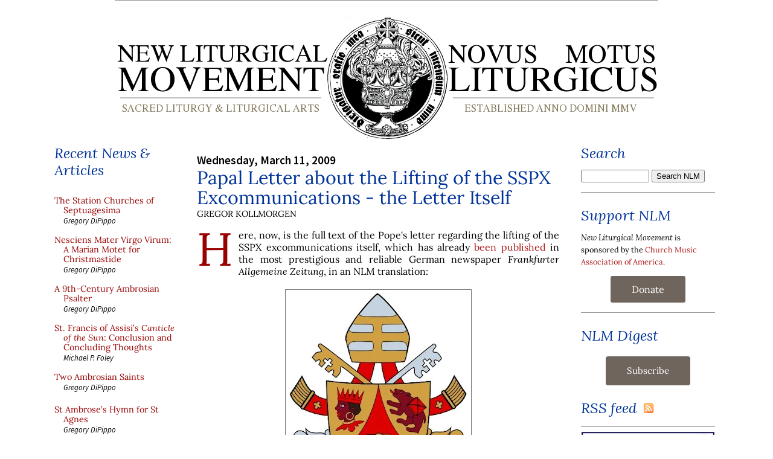

--- FILE ---
content_type: text/html; charset=UTF-8
request_url: https://www.newliturgicalmovement.org/2009/03/papal-letter-about-lifting-of-sspx.html
body_size: 30215
content:
<!DOCTYPE html>
<html xmlns='http://www.w3.org/1999/xhtml' xmlns:b='http://www.google.com/2005/gml/b' xmlns:data='http://www.google.com/2005/gml/data' xmlns:expr='http://www.google.com/2005/gml/expr'>
<head>
<link href='https://www.blogger.com/static/v1/widgets/2944754296-widget_css_bundle.css' rel='stylesheet' type='text/css'/>
<link href='https://media.newliturgicalmovement.org/design/NLMicon.png' rel='shortcut icon'/>
<link href='https://fonts.googleapis.com/css2?family=Lora:ital,wght@0,400;0,600;1,400&family=Source+Sans+Pro:ital,wght@0,400;0,600;1,400&display=swap' rel='stylesheet'/>
<meta content='text/html; charset=UTF-8' http-equiv='Content-Type'/>
<meta content='blogger' name='generator'/>
<link href='https://www.newliturgicalmovement.org/favicon.ico' rel='icon' type='image/x-icon'/>
<link href='https://www.newliturgicalmovement.org/2009/03/papal-letter-about-lifting-of-sspx.html' rel='canonical'/>
<link rel="alternate" type="application/atom+xml" title="New Liturgical Movement - Atom" href="https://www.newliturgicalmovement.org/feeds/posts/default" />
<link rel="alternate" type="application/rss+xml" title="New Liturgical Movement - RSS" href="https://www.newliturgicalmovement.org/feeds/posts/default?alt=rss" />
<link rel="service.post" type="application/atom+xml" title="New Liturgical Movement - Atom" href="https://www.blogger.com/feeds/15018727/posts/default" />

<!--Can't find substitution for tag [blog.ieCssRetrofitLinks]-->
<link href='https://blogger.googleusercontent.com/img/b/R29vZ2xl/AVvXsEiuLFs3FojAF9iakT7DRm1tHck0JQ6d4MlONjcn2I2bZmbnCtZIxutTnvElLgR0tKjDDtyppfDVZGyPKxN7cGGipe7aSez9H0IkV4fiZqDmuLo55s3-ZF5jkViSjf7rUNLtO2Y4Zg/s400/Wappen%2520Papst%2520Benedikt%2520XVI.1.jpg' rel='image_src'/>
<meta content='https://www.newliturgicalmovement.org/2009/03/papal-letter-about-lifting-of-sspx.html' property='og:url'/>
<meta content='Papal Letter about the Lifting of the SSPX Excommunications - the Letter Itself' property='og:title'/>
<meta content='Sacred liturgy and liturgical arts. Liturgical history and theology. The movements for the Usus Antiquior and Reform of the Reform.' property='og:description'/>
<meta content='https://blogger.googleusercontent.com/img/b/R29vZ2xl/AVvXsEiuLFs3FojAF9iakT7DRm1tHck0JQ6d4MlONjcn2I2bZmbnCtZIxutTnvElLgR0tKjDDtyppfDVZGyPKxN7cGGipe7aSez9H0IkV4fiZqDmuLo55s3-ZF5jkViSjf7rUNLtO2Y4Zg/w1200-h630-p-k-no-nu/Wappen%2520Papst%2520Benedikt%2520XVI.1.jpg' property='og:image'/>
<title>New Liturgical Movement: Papal Letter about the Lifting of the SSPX Excommunications - the Letter Itself</title>
<meta content='Sacred liturgy and liturgical arts. Liturgical history and theology. The movements for the Usus Antiquior and Reform of the Reform.' name='description'/>
<meta content='width=device-width' name='viewport'/>
<style type='text/css'>@font-face{font-family:'Lora';font-style:normal;font-weight:400;font-display:swap;src:url(//fonts.gstatic.com/s/lora/v37/0QI6MX1D_JOuGQbT0gvTJPa787weuxJBkqg.ttf)format('truetype');}</style>
<style id='page-skin-1' type='text/css'><!--
/* Variable definitions
====================
<Variable name="bgColor" description="Page Background Color"
type="color" default="#ffffff">
<Variable name="textColor" description="Text Color"
type="color" default="#333333">
<Variable name="linkColor" description="Link Color"
type="color" default="#336699">
<Variable name="headerBgColor" description="Page Header Background Color"
type="color" default="#ffffff">
<Variable name="headerTextColor" description="Page Header Text Color"
type="color" default="#333333">
<Variable name="headerCornersColor" description="Page Header Corners Color"
type="color" default="#ffffff">
<Variable name="mainBgColor" description="Main Background Color"
type="color" default="#ffffff">
<Variable name="borderColor" description="Border Color"
type="color" default="#ffffff">
<Variable name="dateHeaderColor" description="Date Header Color"
type="color" default="#999999">
<Variable name="sidebarTitleBgColor" description="Sidebar Title Background Color"
type="color" default="#ffffff">
<Variable name="sidebarTitleTextColor" description="Sidebar Title Text Color"
type="color" default="#333333">
<Variable name="bodyFont" description="Text Font"
type="font" default="normal normal 100% Verdana, Arial, Sans-serif;">
<Variable name="headerFont" description="Page Header Font"
type="font" default="normal normal 210% Verdana, Arial, Sans-serif;">
*/
body {
background: #ffffff;
margin: 0;
padding: 0px;
font: x-small Verdana, Arial;
text-align: center;
color: #000000;
/* font-size: small; */
}
a:link {
color: #af1717;
text-decoration: none;
}
a:visited {
color: #af1717;
text-decoration: none;
}
a img {
border-width: 0;
}
#outer-wrapper {
font: normal normal 16px 'Lora', Georgia, Utopia, 'Palatino Linotype', Palatino, serif;
}
/* Header
----------------------------------------------- */
#header-wrapper {
margin:0;
padding: 0;
background-color: #ffffff;
text-align: left;
}
#header {
width: 900px;
height: 224px;
margin: 0 auto;
background-color: #ffffff;
color: #333333;
padding: 0;
font: normal normal 210% Verdana, sans-serif;
}
h1.title {
padding-top: 38px;
margin: 0 14px .1em;
line-height: 1.2em;
font-size: 100%;
}
h1.title a {
color: #333333;
text-decoration: none;
}
#header .description {
display: block;
margin: 0 14px;
padding: 0 0 40px;
line-height: 1.4em;
font-size: 50%;
}
#navbar-iframe {
height:0px;
visibility:hidden;
display:none;
}
/* Content
----------------------------------------------- */
.clear {
clear: both;
}
#content-wrapper {
width: 1100px;
margin: 0 auto;
padding: 0 0 15px;
text-align: left;
background-color: #ffffff;
border: 1px solid #ffffff;
border-top: 0;
}
#main-wrapper {
margin: 0 36px;
width: 600px;
float: left;
background-color: #ffffff;
word-wrap: break-word; /* fix for long text breaking sidebar float in IE */
overflow: hidden;     /* fix for long non-text content breaking IE sidebar float */
}
.sidebar-wrapper {
width: 200px;
float: left;
background-color: #ffffff;
word-wrap: break-word; /* fix for long text breaking sidebar float in IE */
overflow: hidden;     /* fix for long non-text content breaking IE sidebar float */
}
.rightsidebar-wrapper {
width: 222px;
float: left;
background-color: #ffffff;
word-wrap: break-word; /* fix for long text breaking sidebar float in IE */
overflow: hidden;     /* fix for long non-text content breaking IE sidebar float */
}
.dropcap:first-letter {
float:left;
display:inline;
color:#990000;
font-size:4.8em;
line-height:0.8em;
text-transform:uppercase;
margin:0.04em 0.12em 0pt 0pt;
font-family: Lora, Georgia, Times;
}
.smalldropcap:first-letter {
float:left;
display:inline;
color:#000000;
font-size:3.2em;
line-height:0.8em;
text-transform:uppercase;
margin:0.07em 0.10em 0pt 0pt;
font-family: Georgia, Times;
}
/* Headings
----------------------------------------------- */
h2, h3 {
margin: 0;
}
.widget h2.title, .BlogArchive h2 {
font-family: 'Lora', Georgia ; font-style: italic; font-weight: normal; font-size: 150% !important; line-height: 120%; margin-top: 0.5em; padding-left: 0; color: #003399;
}
.widget~.widget {
padding-top: 0.5em; border-top: 1px solid #999999;
}
/* Posts
----------------------------------------------- */
.date-header {
margin: 1.5em 0 0;
font-weight: 600;
color: #000000;
font-size: 120%;
font-family: 'Source Sans Pro', 'Lora', Georgia, serif !important;
}
.post {
margin: 0 0 1.5em;
padding-bottom: 1.5em;
text-align:justify;
}
.post-title {
margin: 0;
padding: 0;
font-size: 190%;
font-weight: normal;
line-height: 1.1em;
text-align:left;
}
.post-title a, .post-title a:visited, .post-title strong {
text-decoration: none;
/*  color: #000000; */
color: #003399;
font-weight: normal;
font-family: 'Lora', Georgia !important;
}
.post div {
margin: 0 0 .75em;
line-height: 1.3em;
}
.post div {
font-family: 'Lora', Georgia, serif !important;
}
.post-author {
font-size: 90%;
text-transform: uppercase;
font-family: 'Lora', Georgia, serif !important;
}
p.post-footer {
margin: -.25em 0 0;
color: #ffffff;
font-size: 83%;
}
.post-footer .span {
margin-right: .3em;
}
.comment-link {
margin-left: .3em;
}
.post img {
/*  padding: 4px;
border: 1px solid #ffffff; */
border: 1px solid #736f6e;
padding: 5px;
}
img.noborder {
border:0px;
padding: 0px;
}
img.padleft {
margin-left: 1em;
}
img.padright {
margin-right: 1em;
}
.post blockquote {
margin: 1em 20px;
}
.post blockquote p {
margin: .75em 0;
}
.col1 {
border-right: 1px dotted;
padding-left: 5px;
padding-right: 4px;
float: left;
padding-bottom: 5px;
width: 48%;
line-height: 1em;
padding-top: 5px;
}
.col1 a, .col2 a {
font-size:.9em;
font-family: 'Lora', Georgia, serif;
text-decoration: none;
color:#990000;
}
.col2 {
float: left;
padding-bottom: 5px;
padding-left: 5px;
padding-right: 5px;
width: 48%;
line-height: 1em;
padding-top: 5px;
}
.sidebar .col1, .sidebar .col2 {
width: 100%; padding-top: 0; padding-left: 0;
}
.pcontent {
font-size:.9em; line-height: 1.2em; display: block; padding-top: 0.3em; text-indent: 1em;
font-family: 'Source Sans Pro', "Trebuchet MS",Trebuchet,Verdana,Sans-Serif;
}
.postauthor {
font-size:.8em;
font-family: 'Source Sans Pro', "Trebuchet MS",Trebuchet,Verdana,Sans-Serif;
font-style: italic;
}
.posttitle {
font-size:1.0em;
font-family: 'Source Sans Pro',"Trebuchet MS",Trebuchet,Verdana,Sans-Serif;
font-weight: bold;
}
#ArchiveList ul li {
font-family: 'Source Sans Pro',"Trebuchet MS",Trebuchet,Verdana,Sans-Serif;
}
blockquote {
background-image: url(https://media.newliturgicalmovement.org/design/openquotebgjb3.jpg);
background-repeat: no-repeat;
background-position: top left;
font-family: Georgia,serif;
font-style:normal;
font-size:90%;
color: #000066;
width:500px;
display: block;
padding: 0 35px;
text-align:justify;
margin-left: 20px;
}
/* Comments
----------------------------------------------- */
#comments h4 {
margin: 1em 0;
color: #000000;
}
#comments h4 strong {
font-size: 110%;
}
#comments-block {
margin: 1em 0 1.5em;
line-height: 1.3em;
}
#comments-block dt {
margin: .5em 0;
}
#comments-block dd {
margin: .25em 0 0;
}
#comments-block dd.comment-footer {
margin: -.25em 0 2em;
line-height: 1.4em;
font-size: 78%;
}
#comments-block dd p {
margin: 0 0 .75em;
}
.deleted-comment {
font-style:italic;
color:gray;
}
.feed-links {
clear: both;
line-height: 2.5em;
}
#blog-pager-newer-link {
float: left;
}
#blog-pager-older-link {
float: right;
}
#blog-pager {
text-align: center;
}
/* Sidebar Content
----------------------------------------------- */
.sidebar h2 {
margin: 1.6em 0 .5em;
padding: 4px 5px 0px 5px;
background-color: #ffffff;
font-size: 100%;
color: #003399;
}
.sidebar ul {
margin: 0;
padding: 0;
list-style: none;
}
.sidebar li {
margin: 0;
padding: 0 0 .5em 15px;
text-indent: -15px;
line-height: 1.5em;
}
.sidebar {
color: #000000;
line-height:1.3em;
}
.sidebar .widget {
margin-bottom: 1em;
}
.sidebar .widget-content {
margin: 0 0;
}
/* Profile
----------------------------------------------- */
.profile-img {
float: left;
margin: 0 5px 5px 0;
padding: 4px;
border: 1px solid #ffffff;
}
.profile-data {
margin:0;
text-transform:uppercase;
letter-spacing:.1em;
font-weight: bold;
line-height: 1.6em;
font-size: 78%;
}
.profile-datablock {
margin:.5em 0 .5em;
}
.profile-textblock {
margin: 0.5em 0;
line-height: 1.6em;
}
/* Footer
----------------------------------------------- */
#footer {
clear: both;
text-align: center;
color: #000000;
}
#footer .widget {
margin:.5em;
padding-top: 20px;
font-size: 85%;
line-height: 1.5em;
text-align: left;
}
/* Custom rules to overcome bad CSS from MS-Word */
.MsoNormal div, .MsoNormal span, .MsoNormal div span, .MsoNormal strong , .MsoNormal li {
color: #000000 !important;
font-size: 16px !important;
font-family: 'Lora', Georgia, Utopia, 'Palatino Linotype', Palatino, serif   !important;
font-weight: normal !important;
}
.MsoNormal a {
color: #990000 !important;
}

--></style>
<script src='https://ajax.googleapis.com/ajax/libs/jquery/1.12.4/jquery.min.js' type='text/javascript'></script>
<link href='https://www.blogger.com/dyn-css/authorization.css?targetBlogID=15018727&amp;zx=ee8a0a9c-dd37-41f2-98e8-d1a1919559e3' media='none' onload='if(media!=&#39;all&#39;)media=&#39;all&#39;' rel='stylesheet'/><noscript><link href='https://www.blogger.com/dyn-css/authorization.css?targetBlogID=15018727&amp;zx=ee8a0a9c-dd37-41f2-98e8-d1a1919559e3' rel='stylesheet'/></noscript>
<meta name='google-adsense-platform-account' content='ca-host-pub-1556223355139109'/>
<meta name='google-adsense-platform-domain' content='blogspot.com'/>

</head>
<body>
<div class='navbar section' id='navbar'><div class='widget Navbar' data-version='1' id='Navbar1'><script type="text/javascript">
    function setAttributeOnload(object, attribute, val) {
      if(window.addEventListener) {
        window.addEventListener('load',
          function(){ object[attribute] = val; }, false);
      } else {
        window.attachEvent('onload', function(){ object[attribute] = val; });
      }
    }
  </script>
<div id="navbar-iframe-container"></div>
<script type="text/javascript" src="https://apis.google.com/js/platform.js"></script>
<script type="text/javascript">
      gapi.load("gapi.iframes:gapi.iframes.style.bubble", function() {
        if (gapi.iframes && gapi.iframes.getContext) {
          gapi.iframes.getContext().openChild({
              url: 'https://www.blogger.com/navbar/15018727?po\x3d7496467594768792823\x26origin\x3dhttps://www.newliturgicalmovement.org',
              where: document.getElementById("navbar-iframe-container"),
              id: "navbar-iframe"
          });
        }
      });
    </script><script type="text/javascript">
(function() {
var script = document.createElement('script');
script.type = 'text/javascript';
script.src = '//pagead2.googlesyndication.com/pagead/js/google_top_exp.js';
var head = document.getElementsByTagName('head')[0];
if (head) {
head.appendChild(script);
}})();
</script>
</div></div>
<div id='outer-wrapper'><div id='wrap2'>
<!-- skip links for text browsers -->
<span id='skiplinks' style='display:none;'>
<a href='#main'>skip to main </a> |
      <a href='#sidebar'>skip to sidebar</a>
</span>
<div id='header-wrapper'>
<div class='header section' id='header'><div class='widget HTML' data-version='1' id='HTML8'>
<div class='widget-content'>
<!--popup controls below-->
<style>
@import "https://media.newliturgicalmovement.org/development/campaign202411.css";
</style>
<div class="hover_bkgr_fricc" >
    <span class="helper"></span>
    <div class="surround_box_fricc">
        <div class="popupCloseButton">&times;</div>
         <div class="wp-funraise-embed-giving-form" id="thebox"><script src="https://media.newliturgicalmovement.org/development/button202411.js"></script></div>
     </div>
    </div>
    <!-- script type="text/javascript" src="https://media.newliturgicalmovement.org/development/raisepopup202411.js" /script -->
</div>
<div class='clear'></div>
</div><div class='widget Header' data-version='1' id='Header1'>
<div id='header-inner'>
<a href='https://www.newliturgicalmovement.org/' style='display: block'>
<img alt='New Liturgical Movement' height='224px; ' id='Header1_headerimg' src='https://media.newliturgicalmovement.org/design/NLM-masthead.webp' style='display: block' width='900px; '/>
</a>
</div>
</div></div>
</div>
<div id='content-wrapper'>
<div class='sidebar-wrapper'>
<div class='sidebar section' id='sidebar1'><div class='widget HTML' data-version='1' id='HTML23'>
<h2 class='title'>Recent News &amp; Articles</h2>
<div class='widget-content'>
<style>
@import "https://media.newliturgicalmovement.org/css/nlm_styles_20240305a.css";
</style>

<div id="recentnews"></div>

<br />
</div>
<div class='clear'></div>
</div><div class='widget HTML' data-version='1' id='HTML2'>
<h2 class='title'>Writers</h2>
<div class='widget-content'>
<ul class="masthead">
<li class="rpasley">
  <span class="spr2 foto"></span>
  <div class="name">Rev. Robert C. Pasley, KCHS</div>
  <div class="desc">Publisher</div>
  <div class="em"><a href="mailto:rpasley@newliturgicalmovement.org">Email</a></div>
</li>
<li class="gdipippo">
  <span class="spr5 foto5"></span>
  <div class="name">Gregory DiPippo</div>
  <div class="desc">Editor</div>
  <div class="em"><a href="mailto:gdipippo@newliturgicalmovement.org">Email</a></div>
</li>


<li class="dclayton">
  <span class="sprite foto"></span>
  <div class="name">David Clayton</div>
  <div class="desc">Sacred Art</div>
  <div class="em"><a href="mailto:dclayton@newliturgicalmovement.org">Email</a>, <a href="http://twitter.com/Davidicons">Twitter</a></div>
</li>
<li class="ccole">
  <span class="spr5 foto5"></span>
  <div class="name">Charles Cole</div>
  <div class="desc">Sacred Music</div>
  <div class="em"><a href="mailto:ccole@newliturgicalmovement.org">Email</a>, <a href="http://twitter.com/schola_cantorum">Twitter</a></div>
</li>
<li class="ndegrandi"> 
  <span class="sprite foto"></span>
  <div class="name">Nicola De Grandi</div>
  <div class="desc">Ambrosian Rite</div>

</li>
<li class="jdonelson">
  <span class="spr5 foto5"></span>
  <div class="name">Jennifer Donelson-Nowicka</div>
  <div class="desc">Sacred Music</div>
  <div class="em"><a href="mailto:jnowicka@churchmusicassociation.org">Email</a></div>
</li>
<li class="mfoley">
  <span class="spr4 foto4"></span>
  <div class="name">Michael P. Foley</div>
  <div class="desc">Texts and Translations</div>
  <div class="em"><a href="mailto:mfoley@newliturgicalmovement.org">Email</a>
</div></li>
<li class="mhazell">
  <span class="spr2 foto"></span>
  <div class="name">Matthew Hazell</div>
  <div class="desc">History of the Reform</div>
  <div class="em"><a href="mailto:mhazell@newliturgicalmovement.org">Email</a>
</div>
</li>
<li class="tkocik">
  <span class="spr2 foto"></span>
  <div class="name">Fr. Thomas Kocik</div>
  <div class="desc">Reform of the Reform</div>
  <div class="em"><a href="mailto:tkocik@newliturgicalmovement.org">Email</a>,
<a href="http://twitter.com/FrKocik">Twitter</a>
</div>
</li>
<li class="pkwasniewski">
   <span class="spr2 foto"></span>
   <div class="name">Peter Kwasniewski</div>
   <div class="desc">Roman Rite</div>
   <div class="em"><a href="mailto:pkwasniewski@newliturgicalmovement.org">Email</a>
</div></li>
<li class="llew">
  <span class="sprite foto"></span>
  <div class="name">Fr. Lawrence Lew, O.P.</div>
  <div class="desc">General</div>
  <div class="em"><a href="http://twitter.com/#!/lawrenceop">Twitter</a></div>
</li>

<li class="wriccio">
   <span class="spr4 foto4"></span>
   <div class="name">William Riccio</div>
   <div class="desc">Roman Rite</div>
   <div class="em"><a href="mailto:wriccio@newliturgicalmovement.org">Email</a>
</div></li>

<li class="hadamdevilliers">
  <span class="sprite foto"></span>
  <div class="name">Henri Adam de Villiers</div>
  <div class="desc">General</div>
 
</li>
</ul>
<ul class="corresp">
correspondents
<li class="malderman">
  <div class="name">Matthew Alderman</div>
</li>
<li class="pguy">
  <div class="name">Philippe Guy</div>
</li>
<li class="gkollmorgen">
  <div class="name">Gregor Kollmorgen</div>
</li>
</ul>
<ul class="corresp">
and webmaster
<li class="rchonak"> 
  <div class="name">Richard Chonak</div>
</li>

<p><em><small>To submit news, <a href="mailto:news@newliturgicalmovement.org">send e-mail to the contact team</a>.</small></em></p>

<p><em><small>To submit your own photos, <a href="mailto:photopost@newliturgicalmovement.org">photopost@newliturgicalmovement.org</a>.</small></em></p>
<br/>
</ul>
</div>
<div class='clear'></div>
</div><div class='widget HTML' data-version='1' id='HTML10'>
<h2 class='title'>Founded 2005</h2>
<div class='widget-content'>
<ul class="booklist">
<li>An essay on the founding of the NLM site: <a href="http://www.newliturgicalmovement.org/p/purpose.html">"A new liturgical movement"</a></li>
<li><a href="/p/selected-posts.html">A catalog of articles and reviews, 2005-2016</a></li>
</ul>
<br/>


<ul class="masthead">
<li class="stribe">
  <span class="stribe foto"></span>
  <div class="name">Shawn Tribe</div>
  <div class="desc">Founding Editor 2005-2013</div>
  <div class="em"><a href="mailto:stribe@liturgicalartsjournal.com">Email</a></div>
</li>
<li class="jtucker">
  <span class="sprite foto"></span>
  <div class="name">Jeffrey Tucker</div>
  <div class="desc">Editor 2013-2015</div>
</li>
</ul>
</div>
<div class='clear'></div>
</div><div class='widget HTML' data-version='1' id='HTML13'>
<h2 class='title'>Liturgical Studies</h2>
<div class='widget-content'>
<ul class="booklist">
<li><a href="https://amzn.to/4hMNhfH">T&T Clark Companion to Liturgy</a>, ed. Alcuin Reid</li>
<li><a href="https://amzn.to/4k8JFX8">Ordo Romanus Primus</a> ed. Alan Griffiths</li>
<!-- <li><a href="https://amzn.to/3X9vJ5e">History Of The Roman Breviary</a> by Pierre Batiffol</li>
<li><a href="https://amzn.to/2EHAtd7">Liturgica Historica</a> by Edmund Bishop</li>
<li><a href="https://amzn.to/3hCD6v4">Liturgical Prayer: its history and spirit</a> by Dom Fernand Cabrol</li> -->
<li><a href="https://amzn.to/4iaDujr">The Shape of the Liturgy</a> by Dom Gregory Dix</li>
<!-- <li><a href="https://amzn.to/3jiw3Z9">Christian Worship</a> by L. Duchesne</li> 
<li><a href="https://amzn.to/2QxsBO4">The Mass:  A Study in the Roman Liturgy</a> by Adrian Fortescue</li> 
<li><a href="https://amzn.to/34EhXNF">The early liturgy: to the time of Gregory the Great</a> by Josef Jungmann</li> -->
<li><a href="https://amzn.to/437HdtL">The Mass of the Roman Rite</a> by Josef Jungmann</li>

<!-- <li><b><a href="https://amzn.to/2EKJJ08">Liturgy of the Roman Church</a></b> by Archdale King</li>
<li><a href="https://amzn.to/3gF9yMn">The Rites of Eastern Christendom</a> by Archdale King</li>
<li><a href="https://amzn.to/2ECLqN9">The Byzantine-Slav Liturgy of St. John Chrysostom</a> by Fr. Casimir Kucharek</li>  -->
<li><a href="https://amzn.to/32EhFnl">Turning Towards the Lord: Orientation in Liturgical Prayer</a> by Fr. Uwe-Michael Lang</li>
<li><a href="https://amzn.to/3Qu2LJt">Liturgical Latin</a> by Christine Mohrmann</li>
<li><a href="https://www.romanitaspress.com/product-page/callewaert-combo-set">Liturgicae Institutiones</a> by C. Callewaert</li>
<li><a href="https://amzn.to/3Qw1fqh">The Christian West and Its Singers</a> by Christopher Page</li>
<li><a href="https://amzn.to/4hMcver">Collects of the Roman Missals: A Comparative Study of the Sundays in Proper Seasons before and after the Second Vatican Council</a> by Lauren Pristas</li>
<li><a href="https://www.romanitaspress.com/product-page/vestments-and-vesture">Vestments and Vesture</a> by Dom E.A. Roulin</li>
<!-- <li><a href="https://amzn.to/3gyqAeY">The Byzantine Liturgy</a> by H. Schulz</li> -->
<li><a href="http://aroucapress.com/sacramentary-set">The Sacramentary</a> by Ildefonso Schuster</li>
<li><a href="https://www.romanitaspress.com/product-page/the-liturgical-altar">The Liturgical Altar</a> by Geoffrey Webb</li>
</ul>
</div>
<div class='clear'></div>
</div><div class='widget HTML' data-version='1' id='HTML12'>
<h2 class='title'>Critique &amp; Commentary</h2>
<div class='widget-content'>
<ul class="booklist">

<li><a href="https://amzn.to/4ka8YYG">Cardinal Reflections: Active Participation in the Liturgy</a> by Cardinals Arinze, George, Medina, Pell</li>
<!-- <li><a href="https://amzn.to/3jrTxel">Beyond Vatican II: The Church at a New Crossroads</a> by Abbe Claude Barthe</li> -->
<li><a href="http://staugustineacademypress.com/epages/b9279dcf-f5d4-4322-8442-90642f0120ca.sf/en_US/?ObjectPath=/Shops/b9279dcf-f5d4-4322-8442-90642f0120ca/Products/639366">Treasure and Tradition</a> by Lisa Bergman</li>
<li><a href="https://amzn.to/41exuiC">Beyond the Prosaic</a> ed. Stratford Caldecott</li>
<li><a href="https://amzn.to/4gWEcjp">The Radiance of Being</a> by Stratford Caldecott</li>
<li><a href="https://amzn.to/4i5EvsU">The Little Oratory: A Beginner's Guide to Praying in the Home</a> by David Clayton and Leila Marie Lawler</li>
<!-- <li><a href="https://shop.musicasacra.com/product/the-bugnini-liturgy-and-the-reform-of-the-reform-laszlo-dobszay/">The Bugnini-Liturgy and the Reform of the Reform</a> by Laszlo Dobszay</li> -->
<li><a href="https://amzn.to/4gU8F1v">The Restoration and Organic Development of the Roman Rite</a> by Laszlo Dobszay</li>
<li><a href="https://amzn.to/4gU8F1v">The Reform of the Roman Liturgy</a> by Msgr. Klaus Gamber</li>
<!-- <li><a href="https://amzn.to/2YJB9pk">The Development of the Liturgical Reform</a> by Nicola Giampietro</li> -->
<li><a href="https://amzn.to/4ibwByl">The Banished Heart</a> by Geoffrey Hull</li>
<li><a href="https://amzn.to/4kdWAa4">Reform of the Reform? A Liturgical Debate</a> by Fr. Thomas Kocik</li>
<li><a href="https://amzn.to/43e7fMd">Resurgent in the Midst of Crisis</a> by Peter Kwasniewski</li>
<li><a href="https://amzn.to/43aBtPY">Noble Beauty, Transcendent Holiness</a> by Peter Kwasniewski</li>
<!-- <li><a href="https://amzn.to/32GipIJ">The Second Vatican Ecumenical Council: A Counterpoint for the History of the Council</a> by Agostino Marchetto</li> -->
<li><a href="https://amzn.to/3CTTO9s">The Heresy of Formlessness</a> by Martin Mosebach</li>
<!-- <li><a href="https://amzn.to/32zyjoc">Looking at the Liturgy: A Critique of its Contemporary Form</a> by Fr. Aidan Nichols, OP</li> -->
<li><a href="https://www.theabbeyshop.com/product/a-pope-and-a-council-on-the-sacred-liturgy">A Pope and a Council on the Sacred Liturgy</a> by Fr. Aidan Nichols</li> 
<li><a href="https://amzn.to/432QJ1n">After Writing: On the Liturgical Consummation of Philosophy</a> by Catherine Pickstock</li>
<!-- <li><a href="https://amzn.to/31GDWS9">Looking Again at the Question of the Liturgy with Cardinal Ratzinger</a> edited by Alcuin Reid</li> -->
<li><a href="https://amzn.to/432QJ1n">The Mass and Modernity</a> by Fr. Jonathan Robinson</li>
<li><a href="https://amzn.to/432QJ1n">Losing the Sacred: Ritual, Modernity and Liturgical Reform</a> by David Torevell</li>
<li><a href="https://amzn.to/432QJ1n">A Bitter Trial: Evelyn Waugh and John Cardinal Heenan on the Liturgical Changes</a></li>
<li><a href="https://amzn.to/432QJ1n">Sacrosanctum Concilium and the Reform of the Liturgy</a> ed. Kenneth D. Whitehead</li>
</ul>
</div>
<div class='clear'></div>
</div><div class='widget HTML' data-version='1' id='HTML11'>
<h2 class='title'>Conference Proceedings</h2>
<div class='widget-content'>
<ul class="booklist">
<li><a href="https://amzn.to/4k7AwOp">Authentic Liturgical Renewal in Contemporary Perspective</a> (Sacra Liturgia 2016)</li>
<li><a href="https://amzn.to/4gZMzdL">Liturgy in the Twenty-First Century: Contemporary Issues and Perspectives</a> (Sacra Liturgia USA 2015)</li>
<li><a href="https://amzn.to/4keEHbd">Sacred Liturgy: The Source and Summit of the Life and Mission of the Church</a> (Sacra Liturgia 2013)</li>
<li><a href="https://amzn.to/4kd1cNN">Celebrating the Eucharist: Sacrifice and Communion</a> (FOTA V, 2012)</li>
<li><a href="https://amzn.to/41fapMS">Benedict XVI and the Roman Missal</a> (FOTA IV, 2011)</li>
<li><a href="https://amzn.to/4gWhOqm">Benedict XVI and Beauty in Sacred Music</a> (FOTA III, 2010)</li>
<!-- <li><a href="https://amzn.to/3gN3y4g">Benedict XVI and Beauty in Sacred Art and Architecture</a> (FOTA II, 2009) </li> 
<li><a href="https://amzn.to/31DmaPC">Benedict XVI and the Sacred Liturgy</a> (FOTA I, 2008) </li> -->
<li><a href="https://amzn.to/3QtlXY7">The Genius of the Roman Rite: Historical, Theological, and Pastoral Perspectives on Catholic Liturgy</a> (CIEL 2006)</li>
<li><b><a href="https://amzn.to/4hSHTbc">Theological and Historical Aspects of the Roman Missal</a>:</b> 1999 CIEL Proceedings</li>
<!-- <li><a href="https://www.alibris.com/search/books/isbn/9781901157864">Ministerial and Common Priesthood in the Eucharistic Celebration:</a> 1998 CIEL Proceedings</li> -->
<li><a href="https://www.alibris.com/search/books/isbn/9781901157857">Altar and Sacrifice</a>: 1997 CIEL Proceedings</li>
<li><a href="https://www.alibris.com/search/books/isbn/9781901157154">The Veneration and Administration of the Eucharist</a>: 1996 CIEL Proceedings</li>


</ul>
</div>
<div class='clear'></div>
</div><div class='widget HTML' data-version='1' id='HTML19'>
<h2 class='title'>Other Studies</h2>
<div class='widget-content'>
<ul class="booklist">
<li><a href="https://amzn.to/3Xd6sam">Thomas Aquinas and the Liturgy</a> by David Berger</li>
<li><a href="https://amzn.to/439miqj" target="new">Liturgy and Architecture</a> by Louis Bouyer</li>
<li><a href="https://amzn.to/3XfB3UF">Heaven and Earth in Little Space</a> by Fr. Andrew Burnham</li>

<li><a href="https://amzn.to/41qi1gX">Worship as a Revelation</a> by Dr. Laurence Hemming</li>
<li><a href="https://amzn.to/3ENVTEl">Reflections on the Spirituality of Gregorian Chant</a> by Dom Jacques Hourlier</li>
<li><a href="https://amzn.to/4380cVe">The Mass: The Presence of the Sacrifice of the Cross</a> by Cardinal Journet</li>
<li><a href="https://amzn.to/4k8KNtP">John Henry Newman on Worship, Reverence, and Ritual</a> by Peter Kwasniewski</li>
<li><a href="https://amzn.to/4hLLs2E">Catholic Church Architecture and the Spirit of the Liturgy</a> by Denis McNamara</li>
<li><a href="https://amzn.to/43avzP2">The Spirit of the Liturgy</a> by Cardinal Joseph Ratzinger and <a href="https://amzn.to/41qj8Nw">The Spirit of the Liturgy</a> by Romano Guardini</li>
<li><a href="https://amzn.to/4ideJmz">Gregorian Chant: A Guide to the History and Liturgy</a> by Dom Daniel Saulnier, OSB</li>
<!-- <li><a href="https://amzn.to/2YHQAhO">Four Benefits of the Liturgy</a> by a Benedictine Monk</li>
<li><a href="https://amzn.to/4kblCqs">Discovering The Mass</a> by a Benedictine Monk</li> -->
<li>The Rationale Divinorum Officiorum of William Durand of Mende: <a href="https://amzn.to/3D6fAH0">Book One</a></li>
<li><a href="https://www.solesmes.com/node/9243">Paléographie musicale XXIII: Montecassino, ms. 542</a></li>
</ul>
</div>
<div class='clear'></div>
</div><div class='widget HTML' data-version='1' id='HTML4'>
<h2 class='title'>Liturgy Books (EF)</h2>
<div class='widget-content'>
<ul class="booklist">
<li><a href="https://www.birettabooks.com/missale-romanum-1962-benziger.html">1962 Missale Romanum</a></li>
<li><a href="http://www.breviariumromanum.com/home_en.html">1962 Breviarium Romanum</a> (Latin edition of Roman Breviary)</li>
<li><a href="http://www.liturgica.net/lectionarium/home_en.html">Epistolae et Evangelia</a> for the 1962 Missal</li>
<li><a href="https://www.baronius.com/roman-breviary.html?wid=56&bid=59#tab=tab-1">1961 Latin-English Roman Breviary</a> (Baronius Press)<br/></li>
<li><a href="https://amzn.to/3QtmARt">Liber Brevior</a> (1954 edition)</li>
<li><a href="http://www.liturgica.net/rituale/home_en.html">Rituale Romanum</a></li>
<li><a href="https://amzn.to/3X8pBdl">Roman Ritual</a> (3 volume set)</li>
<li><a href="https://amzn.to/4hOTNCS">The Layman's Missal</a>
</li>
</ul>
</div>
<div class='clear'></div>
</div><div class='widget HTML' data-version='1' id='HTML18'>
<h2 class='title'>Liturgy Books (OF)</h2>
<div class='widget-content'>
<ul class="booklist">
<li><a href="https://www.theologicalforum.org/books/liturgical-ritual/missale-romanum-editio-iuxta-typicam-tertiam/">Missale Romanum Editio iuxta typicam tertiam</a> (Latin altar edition of modern Roman missal)</li>
<li><a href="https://amzn.to/4hNJG0V">Book of the Gospels</a> (Matching edition to Latin <i>Missale Romanum</i>)</li>
<!--<li><a href="http://www.amazon.com/gp/product/1890177814/ref=as_li_ss_tl?ie=UTF8&camp=1789&creative=390957&creativeASIN=1890177814&linkCode=as2&tag=newliturgical-20">Lectionarium</a><img src="http://www.assoc-amazon.com/e/ir?t=newliturgical-20&l=as2&o=1&a=1890177814" width="1" height="1" border="0" alt="" style="border:none !important; margin:0px !important;" />
 (Latin edition of the modern Roman lectionary)</li> -->
<!-- <li><a href="https://amzn.to/34MyU8O">Shorter Roman Ritual / Rituale Parvum</a> (Latin-English)</li> -->
<!--<li><a href="http://www.paxbook.com/algorithmiS/servusPrimus?iussum=monstraElenchumScriptorumEditorum&corpus=74">Liturgia Horarum</a> (Latin Liturgy of the Hours)</li> -->
<li><a href="https://amzn.to/4i2hqrq">Daily Roman Missal</a> (hand missal in English, 2011)</li>
</ul>
</div>
<div class='clear'></div>
</div><div class='widget HTML' data-version='1' id='HTML24'>
<h2 class='title'>Other Liturgical Books</h2>
<div class='widget-content'>
<ul class="booklist">
<li><a href="https://www.theabbeyshop.com/product/the-monastic-diurnal-or-the-day-hours-of-the-monastic-breviary-8th-edition">The Monastic Diurnal</a> (St. Michael's Abbey Press)</li>
<li><a href="https://paracletepress.com/collections/chant-books-for-mass/products/kyriale">Kyriale</a> (Solesmes)</li>
<li><a href="https://www.solesmes.com/node/9226">Gregorian Missal</a> (Solesmes, 2012)</li>
<li><a href="https://www.solesmes.com/node/9067">Graduale Romanum</a> (Solesmes, 1974)</li>
<li><a href="https://www.vaticanum.com/en/martyrologium-romanum-editio-typica-altera-2004">Martyrologium Romanum</a> (2004 Latin Edition)</li>
<li><a href="https://ignatius.com/adoremus-hymnal-standard-edition-2nd-edition-adh2ch/">Adoremus Hymnal</a> (Ignatius Press)</li>
<li><a href="http://musicasacra.com/sep/">Simple English Propers</a> (Vernacular propers for the English liturgy)</li>
<li><a href="https://amzn.to/3XfrYeG">Ad Completorium</a> (<a href="https://media.newliturgicalmovement.org/media/ad-comp-preview.pdf">sample</a>)</li>
<li><a href="http://ccwatershed.org/kwasniewski">Sacred Choral Works</a> by Peter Kwasniewski</li>
<li><a href="https://amzn.to/3D4a1sw">Sacred Signs</a> by Romano Guardini</li>
<li><a href="https://amzn.to/3CZMzNd">A Missal for Young Catholics</a> by Peter Kwasniewski</li>
<li><a href="https://amzn.to/418Me2J">Cantus Mariales</a> by Dom Joseph Pothier</li>
</ul>
</div>
<div class='clear'></div>
</div><div class='widget HTML' data-version='1' id='HTML15'>
<h2 class='title'>Ceremonial Guides</h2>
<div class='widget-content'>
<ul class="booklist">

<li><a href="https://amzn.to/41qKyD3">The Ceremonies of the Roman Rite Described</a> (revised in accordance with <i>Summorum Pontificum</i> by Alcuin Reid)</li>

<li><a href="https://amzn.to/41ssRTH">The Celebration of Mass</a> by J.B. O'Connell</li>
<!--<li><a href="http://birettabooks.com/go/webstore/product/rubrics_of_the_roman_breviary_and_missal_1962_edition">Rubrics of the Roman Breviary and Missal</a>
</li>-->

<li><a href="https://amzn.to/439RPIS">Ceremonies of the Modern Roman Rite</a> by Msgr. Peter Elliott</li>
<li><a href="https://amzn.to/4gWllF8">Ceremonies of the Liturgical Year</a> by Msgr. Peter Elliott</li>
<li><a href="https://amzn.to/437ItwY">How To Serve - In Simple, Solemn and Pontifical Functions</a> by Dom Matthew Britt</li>
</ul>
</div>
<div class='clear'></div>
</div><div class='widget HTML' data-version='1' id='HTML17'>
<h2 class='title'>Vocations</h2>
<div class='widget-content'>
<ul class="booklist">
<li><a href="https://www.bromptonoratory.co.uk/">The London Oratory</a></li>
<li><a href="https://oratory-toronto.org/">The Toronto Oratory</a></li>
<li><a href="http://www.oxfordoratory.org.uk/">The Oxford Oratory</a></li>
<li><a href="https://www.birminghamoratory.org.uk/">The Birmingham Oratory</a></li>
<li><a href="https://dcoratorians.com/">DC Oratorians</a></li>
<li><a href="https://www.cantius.org/">Canons Regular of St. John Cantius</a></li>
<li><a href="https://ourladyoftheatonement.org/">Our Lady of the Atonement</a> (Anglican Use Parish, San Antonio)</li>
<li><a href="https://ordinariate.net/">Personal Ordinariate of the Chair of St. Peter</a> (for Catholics of Anglican heritage)</li>
<li><a href="https://www.fssp.org/en/">Fraternity of St. Peter</a></li>
<li><a href="https://institute-christ-king.org/vocations">Institute of Christ the King</a></li>
<li><a href="https://clearcreekmonks.org/">Clear Creek Benedictines</a></li>
<li><a href="https://www.cenacleosb.org">Silverstream Priory</a> (Benedictines, Diocese of Meath, Ireland)</li>
<li><a href="https://www.barroux.org/">Abbaye St-Madeleine du Barroux</a></li>

<li><a href="https://randol.org/">Abbaye Notre Dame du Randol</a></li>
<li><a href="https://en.nursia.org/vocations.html">Benedictines of Norcia</a> (Norcia, Italy)</li>
<li><a href="https://www.stlouisabbey.org/">Saint Louis Abbey</a> (Benedictines, St. Louis, USA)</li>
<li><a href="http://farnboroughabbey.org/">St. Michael's Abbey, Farnborough</a> (Benedictines, Hampshire, England)</li>
<li><a href="https://www.stift-heiligenkreuz.org/">Heiligenkreuz</a> (Holy Cross Cistercian Abbey, Austria - Solemn 'Reform of the reform' liturgy)</li>
<li><a href="http://www.canonsregular.com/">Canons Regular of the New Jerusalem</a></li>
<li><a href="http://www.institut-philipp-neri.de/">Institute of St. Philip Neri</a> (Berlin)</li>
<li><a href="https://www.chemere.org/">Fraternity of St. Vincent Ferrer (French only)</a></li>
<li><a href="https://www.lagrasse.org/">Canons Regular of the Mother of God</a></li>
<li><a href="https://www.adapostolica.org/">Apostolic Administration of St. John Vianney</a></li>
<li><a href="https://www.institutdubonpasteur.org/">Institute of the Good Shepherd</a> (and <a href="https://www.seminairesaintvincent.fr/">Séminaire Saint Vincent de Paul</a>)</li>
<li><a href="http://www.carmelitemonks.org/">Carmelite Monks of Wyoming</a> (Carmelite rite)</li>
<li><a href="https://riaumont.net/sainte-croix-de-riaumont/">Riaumont Institute of the Holy Cross</a> (Closely tied to French Catholic Scouting Movement)</li>
<li><a href="https://www.stift-klosterneuburg.at/en/">Canons Regular of St. Augustine</a> (Klosterneuburg, Austria)</li>
<li><a href="https://misericordedivine.fr/">Society of Missionaries of Divine Mercy</a> (Toulon, France)</li>
<li><a href="https://www.sjm-online.org/">Servi Jesu et Mariae</a> (Austria; bi-ritual)</li>
<li><a href="http://www.papastronsay.com/index.php">Transalpine Redemptorists</a> (Scotland and New Zealand)</li>
<li><a href="http://www.knightsoftheholyeucharist.com">Knights of the Holy Eucharist</a> (Nebraska, USA)</li>
<li><a href="https://franciscanmissionaries.com/">Franciscan Missionaries of the Eternal Word</a> (Alabama, USA)</li>
<li><a href="https://www.communautesaintmartin.org/devenir-diacre-pretre/">Communauté Saint-Martin</a> (France)</li>
<li><a href="http://www.opusmariae.it/">Opus Mariae Matris Ecclesiae</a> (Italy)</li>
<li><a href="https://stmichaelsabbey.com/">St. Michael's Abbey</a> (Norbertine Fathers, California)</li>
<li><a href="http://www.mariansisters.com/">Marian Sisters  of Santa Rosa</a></li>
<!-- <li><a href="https://www.frigolet.com/">Abbaye Saint Michel de Frigolet</a> (Norbertine canons)</li> -->
<li><a href="https://chicagomonk.org/">Monastery of the Holy Cross</a> (OSB, Chicago)</li>
<li><a href="https://poorclares-roswell.org/">Monastery of Our Lady of Guadalupe</a> (Poor Clares, Roswell, NM)</li>
<li><a href="https://www.pluscardenabbey.org/services">Pluscarden Abbey</a> (OSB, northeast Scotland)</li>
<li><a href="https://www.edcarm.org/vocations/">Hermits of Our Lady of Mount Carmel</a> (Fairfield, PA)</li>
</ul>
</div>
<div class='clear'></div>
</div><div class='widget HTML' data-version='1' id='HTML25'>
<h2 class='title'>Organizations &amp; Lay Societies</h2>
<div class='widget-content'>
<ul class="booklist">

<li><a href="http://www.latinliturgy.com/">Latin Liturgy Association</a></li>
<li><a href="http://www.fiuv.org/">International Una Voce Federation</a></li>

<li><a href="http://www.liturgysociety.org">Society for Catholic Liturgy</a></li>

<li><a href="http://www.nd-chretiente.com/index-eng.php">Notre Dame de Chretiente</a> (Organizers of the Annual Chartres Pilgrimage)</li>
<li><a href="http://www.henrybradshawsociety.org/">Henry Bradshaw Society</a></li>
<li><a href="http://www.thepuginsociety.co.uk/">The Pugin Society</a></li>
<li><a href="https://churchmusicassociation.org/">Church Music Association of America</a></li>
<li><a href="http://www.adoremus.org">Adoremus: Society for the Renewal of the Sacred Liturgy</a></li>
<li><a href="http://www.saint-gregory.org/">Saint Gregory Society</a></li>
<li><a href="http://www.pro-missa-tridentina.de/">Pro Missa Tridentina</a> (Germany)</li>
<li><a href="http://www.lms.org.uk/">Latin Mass Society of England and Wales</a></li>
<li><a href="http://www.unavox.it/">Inter Multiplices Una Vox</a> (Italian Usus Antiquior society)</li>
<li><a href="http://www.juventutem.org">Foederatio Internationalis Juventutem</a> (Usus Antiquior Young Adult Movement)</li>
<li><a href="https://www.facebook.com/QuoVadisCommunity/">Quo Vadis Young Adults</a></li>
<li><a href="http://www.youngcatholicadults.co.uk/">U.K. Catholic Young Adults</a></li>

<li><a href="http://www.ckj.de/">Christ-Königs-Jugend</a> (Germany)</li>
<li><a href="http://www.canticanova.com/">Cantica Nova: Traditional Music for the Contemporary Church</a></li>
<!-- <li><a href="http://thesacredarts.org/">Foundation for Sacred Arts</a></li> -->
<li><a href="http://dappledthings.org/">Dappled Things</a></li>
<li><a href="https://www.mszatrydencka.pl/">Msza Trydencka</a> (in Polish)</li>
<li><a href="https://almabracarense.wordpress.com/">Alma Bracarense</a></li>
<li><a href="http://www.ccwatershed.org/">Corpus Christi Watershed</a></li>
<li><a href="http://www.romanitaspress.com/">Romanitas Press</a></li>
<li><a href="https://veterumsapientia.org/">Veterum Sapientia Institute</a></li>
<li><a href="http://www.mccreryarchitects.com/">McCrery Architects</a></li>
<li><a href="http://www.liturgicalenvirons.com/">Liturgical Environs</a> (Steven Schloeder, Catholic Architect)</li>
<li><a href="http://www.stroik.com/">Duncan G. Stroik</a> (Catholic Architect)</li>
<li><a href="http://www.tgsarch.com/">Thomas Gordon Smith Architects</a></li>
<li><a href="http://www.cramandferguson.com/">Cram & Ferguson</a> (Architects)</li>
</ul>
</div>
<div class='clear'></div>
</div><div class='widget BlogArchive' data-version='1' id='BlogArchive1'>
<h2>NLM Archives</h2>
<div class='widget-content'>
<div id='ArchiveList'>
<div id='BlogArchive1_ArchiveList'>
<ul class='hierarchy'>
<li class='archivedate collapsed'>
<a class='toggle' href='javascript:void(0)'>
<span class='zippy'>

        &#9658;&#160;
      
</span>
</a>
<a class='post-count-link' href='https://www.newliturgicalmovement.org/2026/'>
2026
</a>
<span class='post-count' dir='ltr'>(51)</span>
<ul class='hierarchy'>
<li class='archivedate collapsed'>
<a class='toggle' href='javascript:void(0)'>
<span class='zippy'>

        &#9658;&#160;
      
</span>
</a>
<a class='post-count-link' href='https://www.newliturgicalmovement.org/2026/02/'>
February 2026
</a>
<span class='post-count' dir='ltr'>(2)</span>
</li>
</ul>
<ul class='hierarchy'>
<li class='archivedate collapsed'>
<a class='toggle' href='javascript:void(0)'>
<span class='zippy'>

        &#9658;&#160;
      
</span>
</a>
<a class='post-count-link' href='https://www.newliturgicalmovement.org/2026/01/'>
January 2026
</a>
<span class='post-count' dir='ltr'>(49)</span>
</li>
</ul>
</li>
</ul>
<ul class='hierarchy'>
<li class='archivedate collapsed'>
<a class='toggle' href='javascript:void(0)'>
<span class='zippy'>

        &#9658;&#160;
      
</span>
</a>
<a class='post-count-link' href='https://www.newliturgicalmovement.org/2025/'>
2025
</a>
<span class='post-count' dir='ltr'>(564)</span>
<ul class='hierarchy'>
<li class='archivedate collapsed'>
<a class='toggle' href='javascript:void(0)'>
<span class='zippy'>

        &#9658;&#160;
      
</span>
</a>
<a class='post-count-link' href='https://www.newliturgicalmovement.org/2025/12/'>
December 2025
</a>
<span class='post-count' dir='ltr'>(55)</span>
</li>
</ul>
<ul class='hierarchy'>
<li class='archivedate collapsed'>
<a class='toggle' href='javascript:void(0)'>
<span class='zippy'>

        &#9658;&#160;
      
</span>
</a>
<a class='post-count-link' href='https://www.newliturgicalmovement.org/2025/11/'>
November 2025
</a>
<span class='post-count' dir='ltr'>(47)</span>
</li>
</ul>
<ul class='hierarchy'>
<li class='archivedate collapsed'>
<a class='toggle' href='javascript:void(0)'>
<span class='zippy'>

        &#9658;&#160;
      
</span>
</a>
<a class='post-count-link' href='https://www.newliturgicalmovement.org/2025/10/'>
October 2025
</a>
<span class='post-count' dir='ltr'>(44)</span>
</li>
</ul>
<ul class='hierarchy'>
<li class='archivedate collapsed'>
<a class='toggle' href='javascript:void(0)'>
<span class='zippy'>

        &#9658;&#160;
      
</span>
</a>
<a class='post-count-link' href='https://www.newliturgicalmovement.org/2025/09/'>
September 2025
</a>
<span class='post-count' dir='ltr'>(47)</span>
</li>
</ul>
<ul class='hierarchy'>
<li class='archivedate collapsed'>
<a class='toggle' href='javascript:void(0)'>
<span class='zippy'>

        &#9658;&#160;
      
</span>
</a>
<a class='post-count-link' href='https://www.newliturgicalmovement.org/2025/08/'>
August 2025
</a>
<span class='post-count' dir='ltr'>(48)</span>
</li>
</ul>
<ul class='hierarchy'>
<li class='archivedate collapsed'>
<a class='toggle' href='javascript:void(0)'>
<span class='zippy'>

        &#9658;&#160;
      
</span>
</a>
<a class='post-count-link' href='https://www.newliturgicalmovement.org/2025/07/'>
July 2025
</a>
<span class='post-count' dir='ltr'>(45)</span>
</li>
</ul>
<ul class='hierarchy'>
<li class='archivedate collapsed'>
<a class='toggle' href='javascript:void(0)'>
<span class='zippy'>

        &#9658;&#160;
      
</span>
</a>
<a class='post-count-link' href='https://www.newliturgicalmovement.org/2025/06/'>
June 2025
</a>
<span class='post-count' dir='ltr'>(44)</span>
</li>
</ul>
<ul class='hierarchy'>
<li class='archivedate collapsed'>
<a class='toggle' href='javascript:void(0)'>
<span class='zippy'>

        &#9658;&#160;
      
</span>
</a>
<a class='post-count-link' href='https://www.newliturgicalmovement.org/2025/05/'>
May 2025
</a>
<span class='post-count' dir='ltr'>(48)</span>
</li>
</ul>
<ul class='hierarchy'>
<li class='archivedate collapsed'>
<a class='toggle' href='javascript:void(0)'>
<span class='zippy'>

        &#9658;&#160;
      
</span>
</a>
<a class='post-count-link' href='https://www.newliturgicalmovement.org/2025/04/'>
April 2025
</a>
<span class='post-count' dir='ltr'>(48)</span>
</li>
</ul>
<ul class='hierarchy'>
<li class='archivedate collapsed'>
<a class='toggle' href='javascript:void(0)'>
<span class='zippy'>

        &#9658;&#160;
      
</span>
</a>
<a class='post-count-link' href='https://www.newliturgicalmovement.org/2025/03/'>
March 2025
</a>
<span class='post-count' dir='ltr'>(46)</span>
</li>
</ul>
<ul class='hierarchy'>
<li class='archivedate collapsed'>
<a class='toggle' href='javascript:void(0)'>
<span class='zippy'>

        &#9658;&#160;
      
</span>
</a>
<a class='post-count-link' href='https://www.newliturgicalmovement.org/2025/02/'>
February 2025
</a>
<span class='post-count' dir='ltr'>(42)</span>
</li>
</ul>
<ul class='hierarchy'>
<li class='archivedate collapsed'>
<a class='toggle' href='javascript:void(0)'>
<span class='zippy'>

        &#9658;&#160;
      
</span>
</a>
<a class='post-count-link' href='https://www.newliturgicalmovement.org/2025/01/'>
January 2025
</a>
<span class='post-count' dir='ltr'>(50)</span>
</li>
</ul>
</li>
</ul>
<ul class='hierarchy'>
<li class='archivedate collapsed'>
<a class='toggle' href='javascript:void(0)'>
<span class='zippy'>

        &#9658;&#160;
      
</span>
</a>
<a class='post-count-link' href='https://www.newliturgicalmovement.org/2024/'>
2024
</a>
<span class='post-count' dir='ltr'>(563)</span>
<ul class='hierarchy'>
<li class='archivedate collapsed'>
<a class='toggle' href='javascript:void(0)'>
<span class='zippy'>

        &#9658;&#160;
      
</span>
</a>
<a class='post-count-link' href='https://www.newliturgicalmovement.org/2024/12/'>
December 2024
</a>
<span class='post-count' dir='ltr'>(55)</span>
</li>
</ul>
<ul class='hierarchy'>
<li class='archivedate collapsed'>
<a class='toggle' href='javascript:void(0)'>
<span class='zippy'>

        &#9658;&#160;
      
</span>
</a>
<a class='post-count-link' href='https://www.newliturgicalmovement.org/2024/11/'>
November 2024
</a>
<span class='post-count' dir='ltr'>(49)</span>
</li>
</ul>
<ul class='hierarchy'>
<li class='archivedate collapsed'>
<a class='toggle' href='javascript:void(0)'>
<span class='zippy'>

        &#9658;&#160;
      
</span>
</a>
<a class='post-count-link' href='https://www.newliturgicalmovement.org/2024/10/'>
October 2024
</a>
<span class='post-count' dir='ltr'>(41)</span>
</li>
</ul>
<ul class='hierarchy'>
<li class='archivedate collapsed'>
<a class='toggle' href='javascript:void(0)'>
<span class='zippy'>

        &#9658;&#160;
      
</span>
</a>
<a class='post-count-link' href='https://www.newliturgicalmovement.org/2024/09/'>
September 2024
</a>
<span class='post-count' dir='ltr'>(43)</span>
</li>
</ul>
<ul class='hierarchy'>
<li class='archivedate collapsed'>
<a class='toggle' href='javascript:void(0)'>
<span class='zippy'>

        &#9658;&#160;
      
</span>
</a>
<a class='post-count-link' href='https://www.newliturgicalmovement.org/2024/08/'>
August 2024
</a>
<span class='post-count' dir='ltr'>(42)</span>
</li>
</ul>
<ul class='hierarchy'>
<li class='archivedate collapsed'>
<a class='toggle' href='javascript:void(0)'>
<span class='zippy'>

        &#9658;&#160;
      
</span>
</a>
<a class='post-count-link' href='https://www.newliturgicalmovement.org/2024/07/'>
July 2024
</a>
<span class='post-count' dir='ltr'>(44)</span>
</li>
</ul>
<ul class='hierarchy'>
<li class='archivedate collapsed'>
<a class='toggle' href='javascript:void(0)'>
<span class='zippy'>

        &#9658;&#160;
      
</span>
</a>
<a class='post-count-link' href='https://www.newliturgicalmovement.org/2024/06/'>
June 2024
</a>
<span class='post-count' dir='ltr'>(37)</span>
</li>
</ul>
<ul class='hierarchy'>
<li class='archivedate collapsed'>
<a class='toggle' href='javascript:void(0)'>
<span class='zippy'>

        &#9658;&#160;
      
</span>
</a>
<a class='post-count-link' href='https://www.newliturgicalmovement.org/2024/05/'>
May 2024
</a>
<span class='post-count' dir='ltr'>(51)</span>
</li>
</ul>
<ul class='hierarchy'>
<li class='archivedate collapsed'>
<a class='toggle' href='javascript:void(0)'>
<span class='zippy'>

        &#9658;&#160;
      
</span>
</a>
<a class='post-count-link' href='https://www.newliturgicalmovement.org/2024/04/'>
April 2024
</a>
<span class='post-count' dir='ltr'>(45)</span>
</li>
</ul>
<ul class='hierarchy'>
<li class='archivedate collapsed'>
<a class='toggle' href='javascript:void(0)'>
<span class='zippy'>

        &#9658;&#160;
      
</span>
</a>
<a class='post-count-link' href='https://www.newliturgicalmovement.org/2024/03/'>
March 2024
</a>
<span class='post-count' dir='ltr'>(56)</span>
</li>
</ul>
<ul class='hierarchy'>
<li class='archivedate collapsed'>
<a class='toggle' href='javascript:void(0)'>
<span class='zippy'>

        &#9658;&#160;
      
</span>
</a>
<a class='post-count-link' href='https://www.newliturgicalmovement.org/2024/02/'>
February 2024
</a>
<span class='post-count' dir='ltr'>(47)</span>
</li>
</ul>
<ul class='hierarchy'>
<li class='archivedate collapsed'>
<a class='toggle' href='javascript:void(0)'>
<span class='zippy'>

        &#9658;&#160;
      
</span>
</a>
<a class='post-count-link' href='https://www.newliturgicalmovement.org/2024/01/'>
January 2024
</a>
<span class='post-count' dir='ltr'>(53)</span>
</li>
</ul>
</li>
</ul>
<ul class='hierarchy'>
<li class='archivedate collapsed'>
<a class='toggle' href='javascript:void(0)'>
<span class='zippy'>

        &#9658;&#160;
      
</span>
</a>
<a class='post-count-link' href='https://www.newliturgicalmovement.org/2023/'>
2023
</a>
<span class='post-count' dir='ltr'>(597)</span>
<ul class='hierarchy'>
<li class='archivedate collapsed'>
<a class='toggle' href='javascript:void(0)'>
<span class='zippy'>

        &#9658;&#160;
      
</span>
</a>
<a class='post-count-link' href='https://www.newliturgicalmovement.org/2023/12/'>
December 2023
</a>
<span class='post-count' dir='ltr'>(53)</span>
</li>
</ul>
<ul class='hierarchy'>
<li class='archivedate collapsed'>
<a class='toggle' href='javascript:void(0)'>
<span class='zippy'>

        &#9658;&#160;
      
</span>
</a>
<a class='post-count-link' href='https://www.newliturgicalmovement.org/2023/11/'>
November 2023
</a>
<span class='post-count' dir='ltr'>(49)</span>
</li>
</ul>
<ul class='hierarchy'>
<li class='archivedate collapsed'>
<a class='toggle' href='javascript:void(0)'>
<span class='zippy'>

        &#9658;&#160;
      
</span>
</a>
<a class='post-count-link' href='https://www.newliturgicalmovement.org/2023/10/'>
October 2023
</a>
<span class='post-count' dir='ltr'>(47)</span>
</li>
</ul>
<ul class='hierarchy'>
<li class='archivedate collapsed'>
<a class='toggle' href='javascript:void(0)'>
<span class='zippy'>

        &#9658;&#160;
      
</span>
</a>
<a class='post-count-link' href='https://www.newliturgicalmovement.org/2023/09/'>
September 2023
</a>
<span class='post-count' dir='ltr'>(50)</span>
</li>
</ul>
<ul class='hierarchy'>
<li class='archivedate collapsed'>
<a class='toggle' href='javascript:void(0)'>
<span class='zippy'>

        &#9658;&#160;
      
</span>
</a>
<a class='post-count-link' href='https://www.newliturgicalmovement.org/2023/08/'>
August 2023
</a>
<span class='post-count' dir='ltr'>(52)</span>
</li>
</ul>
<ul class='hierarchy'>
<li class='archivedate collapsed'>
<a class='toggle' href='javascript:void(0)'>
<span class='zippy'>

        &#9658;&#160;
      
</span>
</a>
<a class='post-count-link' href='https://www.newliturgicalmovement.org/2023/07/'>
July 2023
</a>
<span class='post-count' dir='ltr'>(45)</span>
</li>
</ul>
<ul class='hierarchy'>
<li class='archivedate collapsed'>
<a class='toggle' href='javascript:void(0)'>
<span class='zippy'>

        &#9658;&#160;
      
</span>
</a>
<a class='post-count-link' href='https://www.newliturgicalmovement.org/2023/06/'>
June 2023
</a>
<span class='post-count' dir='ltr'>(49)</span>
</li>
</ul>
<ul class='hierarchy'>
<li class='archivedate collapsed'>
<a class='toggle' href='javascript:void(0)'>
<span class='zippy'>

        &#9658;&#160;
      
</span>
</a>
<a class='post-count-link' href='https://www.newliturgicalmovement.org/2023/05/'>
May 2023
</a>
<span class='post-count' dir='ltr'>(52)</span>
</li>
</ul>
<ul class='hierarchy'>
<li class='archivedate collapsed'>
<a class='toggle' href='javascript:void(0)'>
<span class='zippy'>

        &#9658;&#160;
      
</span>
</a>
<a class='post-count-link' href='https://www.newliturgicalmovement.org/2023/04/'>
April 2023
</a>
<span class='post-count' dir='ltr'>(52)</span>
</li>
</ul>
<ul class='hierarchy'>
<li class='archivedate collapsed'>
<a class='toggle' href='javascript:void(0)'>
<span class='zippy'>

        &#9658;&#160;
      
</span>
</a>
<a class='post-count-link' href='https://www.newliturgicalmovement.org/2023/03/'>
March 2023
</a>
<span class='post-count' dir='ltr'>(52)</span>
</li>
</ul>
<ul class='hierarchy'>
<li class='archivedate collapsed'>
<a class='toggle' href='javascript:void(0)'>
<span class='zippy'>

        &#9658;&#160;
      
</span>
</a>
<a class='post-count-link' href='https://www.newliturgicalmovement.org/2023/02/'>
February 2023
</a>
<span class='post-count' dir='ltr'>(43)</span>
</li>
</ul>
<ul class='hierarchy'>
<li class='archivedate collapsed'>
<a class='toggle' href='javascript:void(0)'>
<span class='zippy'>

        &#9658;&#160;
      
</span>
</a>
<a class='post-count-link' href='https://www.newliturgicalmovement.org/2023/01/'>
January 2023
</a>
<span class='post-count' dir='ltr'>(53)</span>
</li>
</ul>
</li>
</ul>
<ul class='hierarchy'>
<li class='archivedate collapsed'>
<a class='toggle' href='javascript:void(0)'>
<span class='zippy'>

        &#9658;&#160;
      
</span>
</a>
<a class='post-count-link' href='https://www.newliturgicalmovement.org/2022/'>
2022
</a>
<span class='post-count' dir='ltr'>(592)</span>
<ul class='hierarchy'>
<li class='archivedate collapsed'>
<a class='toggle' href='javascript:void(0)'>
<span class='zippy'>

        &#9658;&#160;
      
</span>
</a>
<a class='post-count-link' href='https://www.newliturgicalmovement.org/2022/12/'>
December 2022
</a>
<span class='post-count' dir='ltr'>(51)</span>
</li>
</ul>
<ul class='hierarchy'>
<li class='archivedate collapsed'>
<a class='toggle' href='javascript:void(0)'>
<span class='zippy'>

        &#9658;&#160;
      
</span>
</a>
<a class='post-count-link' href='https://www.newliturgicalmovement.org/2022/11/'>
November 2022
</a>
<span class='post-count' dir='ltr'>(51)</span>
</li>
</ul>
<ul class='hierarchy'>
<li class='archivedate collapsed'>
<a class='toggle' href='javascript:void(0)'>
<span class='zippy'>

        &#9658;&#160;
      
</span>
</a>
<a class='post-count-link' href='https://www.newliturgicalmovement.org/2022/10/'>
October 2022
</a>
<span class='post-count' dir='ltr'>(41)</span>
</li>
</ul>
<ul class='hierarchy'>
<li class='archivedate collapsed'>
<a class='toggle' href='javascript:void(0)'>
<span class='zippy'>

        &#9658;&#160;
      
</span>
</a>
<a class='post-count-link' href='https://www.newliturgicalmovement.org/2022/09/'>
September 2022
</a>
<span class='post-count' dir='ltr'>(43)</span>
</li>
</ul>
<ul class='hierarchy'>
<li class='archivedate collapsed'>
<a class='toggle' href='javascript:void(0)'>
<span class='zippy'>

        &#9658;&#160;
      
</span>
</a>
<a class='post-count-link' href='https://www.newliturgicalmovement.org/2022/08/'>
August 2022
</a>
<span class='post-count' dir='ltr'>(49)</span>
</li>
</ul>
<ul class='hierarchy'>
<li class='archivedate collapsed'>
<a class='toggle' href='javascript:void(0)'>
<span class='zippy'>

        &#9658;&#160;
      
</span>
</a>
<a class='post-count-link' href='https://www.newliturgicalmovement.org/2022/07/'>
July 2022
</a>
<span class='post-count' dir='ltr'>(50)</span>
</li>
</ul>
<ul class='hierarchy'>
<li class='archivedate collapsed'>
<a class='toggle' href='javascript:void(0)'>
<span class='zippy'>

        &#9658;&#160;
      
</span>
</a>
<a class='post-count-link' href='https://www.newliturgicalmovement.org/2022/06/'>
June 2022
</a>
<span class='post-count' dir='ltr'>(55)</span>
</li>
</ul>
<ul class='hierarchy'>
<li class='archivedate collapsed'>
<a class='toggle' href='javascript:void(0)'>
<span class='zippy'>

        &#9658;&#160;
      
</span>
</a>
<a class='post-count-link' href='https://www.newliturgicalmovement.org/2022/05/'>
May 2022
</a>
<span class='post-count' dir='ltr'>(48)</span>
</li>
</ul>
<ul class='hierarchy'>
<li class='archivedate collapsed'>
<a class='toggle' href='javascript:void(0)'>
<span class='zippy'>

        &#9658;&#160;
      
</span>
</a>
<a class='post-count-link' href='https://www.newliturgicalmovement.org/2022/04/'>
April 2022
</a>
<span class='post-count' dir='ltr'>(55)</span>
</li>
</ul>
<ul class='hierarchy'>
<li class='archivedate collapsed'>
<a class='toggle' href='javascript:void(0)'>
<span class='zippy'>

        &#9658;&#160;
      
</span>
</a>
<a class='post-count-link' href='https://www.newliturgicalmovement.org/2022/03/'>
March 2022
</a>
<span class='post-count' dir='ltr'>(52)</span>
</li>
</ul>
<ul class='hierarchy'>
<li class='archivedate collapsed'>
<a class='toggle' href='javascript:void(0)'>
<span class='zippy'>

        &#9658;&#160;
      
</span>
</a>
<a class='post-count-link' href='https://www.newliturgicalmovement.org/2022/02/'>
February 2022
</a>
<span class='post-count' dir='ltr'>(46)</span>
</li>
</ul>
<ul class='hierarchy'>
<li class='archivedate collapsed'>
<a class='toggle' href='javascript:void(0)'>
<span class='zippy'>

        &#9658;&#160;
      
</span>
</a>
<a class='post-count-link' href='https://www.newliturgicalmovement.org/2022/01/'>
January 2022
</a>
<span class='post-count' dir='ltr'>(51)</span>
</li>
</ul>
</li>
</ul>
<ul class='hierarchy'>
<li class='archivedate collapsed'>
<a class='toggle' href='javascript:void(0)'>
<span class='zippy'>

        &#9658;&#160;
      
</span>
</a>
<a class='post-count-link' href='https://www.newliturgicalmovement.org/2021/'>
2021
</a>
<span class='post-count' dir='ltr'>(576)</span>
<ul class='hierarchy'>
<li class='archivedate collapsed'>
<a class='toggle' href='javascript:void(0)'>
<span class='zippy'>

        &#9658;&#160;
      
</span>
</a>
<a class='post-count-link' href='https://www.newliturgicalmovement.org/2021/12/'>
December 2021
</a>
<span class='post-count' dir='ltr'>(61)</span>
</li>
</ul>
<ul class='hierarchy'>
<li class='archivedate collapsed'>
<a class='toggle' href='javascript:void(0)'>
<span class='zippy'>

        &#9658;&#160;
      
</span>
</a>
<a class='post-count-link' href='https://www.newliturgicalmovement.org/2021/11/'>
November 2021
</a>
<span class='post-count' dir='ltr'>(48)</span>
</li>
</ul>
<ul class='hierarchy'>
<li class='archivedate collapsed'>
<a class='toggle' href='javascript:void(0)'>
<span class='zippy'>

        &#9658;&#160;
      
</span>
</a>
<a class='post-count-link' href='https://www.newliturgicalmovement.org/2021/10/'>
October 2021
</a>
<span class='post-count' dir='ltr'>(48)</span>
</li>
</ul>
<ul class='hierarchy'>
<li class='archivedate collapsed'>
<a class='toggle' href='javascript:void(0)'>
<span class='zippy'>

        &#9658;&#160;
      
</span>
</a>
<a class='post-count-link' href='https://www.newliturgicalmovement.org/2021/09/'>
September 2021
</a>
<span class='post-count' dir='ltr'>(44)</span>
</li>
</ul>
<ul class='hierarchy'>
<li class='archivedate collapsed'>
<a class='toggle' href='javascript:void(0)'>
<span class='zippy'>

        &#9658;&#160;
      
</span>
</a>
<a class='post-count-link' href='https://www.newliturgicalmovement.org/2021/08/'>
August 2021
</a>
<span class='post-count' dir='ltr'>(45)</span>
</li>
</ul>
<ul class='hierarchy'>
<li class='archivedate collapsed'>
<a class='toggle' href='javascript:void(0)'>
<span class='zippy'>

        &#9658;&#160;
      
</span>
</a>
<a class='post-count-link' href='https://www.newliturgicalmovement.org/2021/07/'>
July 2021
</a>
<span class='post-count' dir='ltr'>(53)</span>
</li>
</ul>
<ul class='hierarchy'>
<li class='archivedate collapsed'>
<a class='toggle' href='javascript:void(0)'>
<span class='zippy'>

        &#9658;&#160;
      
</span>
</a>
<a class='post-count-link' href='https://www.newliturgicalmovement.org/2021/06/'>
June 2021
</a>
<span class='post-count' dir='ltr'>(39)</span>
</li>
</ul>
<ul class='hierarchy'>
<li class='archivedate collapsed'>
<a class='toggle' href='javascript:void(0)'>
<span class='zippy'>

        &#9658;&#160;
      
</span>
</a>
<a class='post-count-link' href='https://www.newliturgicalmovement.org/2021/05/'>
May 2021
</a>
<span class='post-count' dir='ltr'>(46)</span>
</li>
</ul>
<ul class='hierarchy'>
<li class='archivedate collapsed'>
<a class='toggle' href='javascript:void(0)'>
<span class='zippy'>

        &#9658;&#160;
      
</span>
</a>
<a class='post-count-link' href='https://www.newliturgicalmovement.org/2021/04/'>
April 2021
</a>
<span class='post-count' dir='ltr'>(47)</span>
</li>
</ul>
<ul class='hierarchy'>
<li class='archivedate collapsed'>
<a class='toggle' href='javascript:void(0)'>
<span class='zippy'>

        &#9658;&#160;
      
</span>
</a>
<a class='post-count-link' href='https://www.newliturgicalmovement.org/2021/03/'>
March 2021
</a>
<span class='post-count' dir='ltr'>(56)</span>
</li>
</ul>
<ul class='hierarchy'>
<li class='archivedate collapsed'>
<a class='toggle' href='javascript:void(0)'>
<span class='zippy'>

        &#9658;&#160;
      
</span>
</a>
<a class='post-count-link' href='https://www.newliturgicalmovement.org/2021/02/'>
February 2021
</a>
<span class='post-count' dir='ltr'>(44)</span>
</li>
</ul>
<ul class='hierarchy'>
<li class='archivedate collapsed'>
<a class='toggle' href='javascript:void(0)'>
<span class='zippy'>

        &#9658;&#160;
      
</span>
</a>
<a class='post-count-link' href='https://www.newliturgicalmovement.org/2021/01/'>
January 2021
</a>
<span class='post-count' dir='ltr'>(45)</span>
</li>
</ul>
</li>
</ul>
<ul class='hierarchy'>
<li class='archivedate collapsed'>
<a class='toggle' href='javascript:void(0)'>
<span class='zippy'>

        &#9658;&#160;
      
</span>
</a>
<a class='post-count-link' href='https://www.newliturgicalmovement.org/2020/'>
2020
</a>
<span class='post-count' dir='ltr'>(616)</span>
<ul class='hierarchy'>
<li class='archivedate collapsed'>
<a class='toggle' href='javascript:void(0)'>
<span class='zippy'>

        &#9658;&#160;
      
</span>
</a>
<a class='post-count-link' href='https://www.newliturgicalmovement.org/2020/12/'>
December 2020
</a>
<span class='post-count' dir='ltr'>(54)</span>
</li>
</ul>
<ul class='hierarchy'>
<li class='archivedate collapsed'>
<a class='toggle' href='javascript:void(0)'>
<span class='zippy'>

        &#9658;&#160;
      
</span>
</a>
<a class='post-count-link' href='https://www.newliturgicalmovement.org/2020/11/'>
November 2020
</a>
<span class='post-count' dir='ltr'>(49)</span>
</li>
</ul>
<ul class='hierarchy'>
<li class='archivedate collapsed'>
<a class='toggle' href='javascript:void(0)'>
<span class='zippy'>

        &#9658;&#160;
      
</span>
</a>
<a class='post-count-link' href='https://www.newliturgicalmovement.org/2020/10/'>
October 2020
</a>
<span class='post-count' dir='ltr'>(46)</span>
</li>
</ul>
<ul class='hierarchy'>
<li class='archivedate collapsed'>
<a class='toggle' href='javascript:void(0)'>
<span class='zippy'>

        &#9658;&#160;
      
</span>
</a>
<a class='post-count-link' href='https://www.newliturgicalmovement.org/2020/09/'>
September 2020
</a>
<span class='post-count' dir='ltr'>(46)</span>
</li>
</ul>
<ul class='hierarchy'>
<li class='archivedate collapsed'>
<a class='toggle' href='javascript:void(0)'>
<span class='zippy'>

        &#9658;&#160;
      
</span>
</a>
<a class='post-count-link' href='https://www.newliturgicalmovement.org/2020/08/'>
August 2020
</a>
<span class='post-count' dir='ltr'>(45)</span>
</li>
</ul>
<ul class='hierarchy'>
<li class='archivedate collapsed'>
<a class='toggle' href='javascript:void(0)'>
<span class='zippy'>

        &#9658;&#160;
      
</span>
</a>
<a class='post-count-link' href='https://www.newliturgicalmovement.org/2020/07/'>
July 2020
</a>
<span class='post-count' dir='ltr'>(50)</span>
</li>
</ul>
<ul class='hierarchy'>
<li class='archivedate collapsed'>
<a class='toggle' href='javascript:void(0)'>
<span class='zippy'>

        &#9658;&#160;
      
</span>
</a>
<a class='post-count-link' href='https://www.newliturgicalmovement.org/2020/06/'>
June 2020
</a>
<span class='post-count' dir='ltr'>(55)</span>
</li>
</ul>
<ul class='hierarchy'>
<li class='archivedate collapsed'>
<a class='toggle' href='javascript:void(0)'>
<span class='zippy'>

        &#9658;&#160;
      
</span>
</a>
<a class='post-count-link' href='https://www.newliturgicalmovement.org/2020/05/'>
May 2020
</a>
<span class='post-count' dir='ltr'>(48)</span>
</li>
</ul>
<ul class='hierarchy'>
<li class='archivedate collapsed'>
<a class='toggle' href='javascript:void(0)'>
<span class='zippy'>

        &#9658;&#160;
      
</span>
</a>
<a class='post-count-link' href='https://www.newliturgicalmovement.org/2020/04/'>
April 2020
</a>
<span class='post-count' dir='ltr'>(58)</span>
</li>
</ul>
<ul class='hierarchy'>
<li class='archivedate collapsed'>
<a class='toggle' href='javascript:void(0)'>
<span class='zippy'>

        &#9658;&#160;
      
</span>
</a>
<a class='post-count-link' href='https://www.newliturgicalmovement.org/2020/03/'>
March 2020
</a>
<span class='post-count' dir='ltr'>(58)</span>
</li>
</ul>
<ul class='hierarchy'>
<li class='archivedate collapsed'>
<a class='toggle' href='javascript:void(0)'>
<span class='zippy'>

        &#9658;&#160;
      
</span>
</a>
<a class='post-count-link' href='https://www.newliturgicalmovement.org/2020/02/'>
February 2020
</a>
<span class='post-count' dir='ltr'>(49)</span>
</li>
</ul>
<ul class='hierarchy'>
<li class='archivedate collapsed'>
<a class='toggle' href='javascript:void(0)'>
<span class='zippy'>

        &#9658;&#160;
      
</span>
</a>
<a class='post-count-link' href='https://www.newliturgicalmovement.org/2020/01/'>
January 2020
</a>
<span class='post-count' dir='ltr'>(58)</span>
</li>
</ul>
</li>
</ul>
<ul class='hierarchy'>
<li class='archivedate collapsed'>
<a class='toggle' href='javascript:void(0)'>
<span class='zippy'>

        &#9658;&#160;
      
</span>
</a>
<a class='post-count-link' href='https://www.newliturgicalmovement.org/2019/'>
2019
</a>
<span class='post-count' dir='ltr'>(722)</span>
<ul class='hierarchy'>
<li class='archivedate collapsed'>
<a class='toggle' href='javascript:void(0)'>
<span class='zippy'>

        &#9658;&#160;
      
</span>
</a>
<a class='post-count-link' href='https://www.newliturgicalmovement.org/2019/12/'>
December 2019
</a>
<span class='post-count' dir='ltr'>(72)</span>
</li>
</ul>
<ul class='hierarchy'>
<li class='archivedate collapsed'>
<a class='toggle' href='javascript:void(0)'>
<span class='zippy'>

        &#9658;&#160;
      
</span>
</a>
<a class='post-count-link' href='https://www.newliturgicalmovement.org/2019/11/'>
November 2019
</a>
<span class='post-count' dir='ltr'>(59)</span>
</li>
</ul>
<ul class='hierarchy'>
<li class='archivedate collapsed'>
<a class='toggle' href='javascript:void(0)'>
<span class='zippy'>

        &#9658;&#160;
      
</span>
</a>
<a class='post-count-link' href='https://www.newliturgicalmovement.org/2019/10/'>
October 2019
</a>
<span class='post-count' dir='ltr'>(65)</span>
</li>
</ul>
<ul class='hierarchy'>
<li class='archivedate collapsed'>
<a class='toggle' href='javascript:void(0)'>
<span class='zippy'>

        &#9658;&#160;
      
</span>
</a>
<a class='post-count-link' href='https://www.newliturgicalmovement.org/2019/09/'>
September 2019
</a>
<span class='post-count' dir='ltr'>(55)</span>
</li>
</ul>
<ul class='hierarchy'>
<li class='archivedate collapsed'>
<a class='toggle' href='javascript:void(0)'>
<span class='zippy'>

        &#9658;&#160;
      
</span>
</a>
<a class='post-count-link' href='https://www.newliturgicalmovement.org/2019/08/'>
August 2019
</a>
<span class='post-count' dir='ltr'>(49)</span>
</li>
</ul>
<ul class='hierarchy'>
<li class='archivedate collapsed'>
<a class='toggle' href='javascript:void(0)'>
<span class='zippy'>

        &#9658;&#160;
      
</span>
</a>
<a class='post-count-link' href='https://www.newliturgicalmovement.org/2019/07/'>
July 2019
</a>
<span class='post-count' dir='ltr'>(61)</span>
</li>
</ul>
<ul class='hierarchy'>
<li class='archivedate collapsed'>
<a class='toggle' href='javascript:void(0)'>
<span class='zippy'>

        &#9658;&#160;
      
</span>
</a>
<a class='post-count-link' href='https://www.newliturgicalmovement.org/2019/06/'>
June 2019
</a>
<span class='post-count' dir='ltr'>(52)</span>
</li>
</ul>
<ul class='hierarchy'>
<li class='archivedate collapsed'>
<a class='toggle' href='javascript:void(0)'>
<span class='zippy'>

        &#9658;&#160;
      
</span>
</a>
<a class='post-count-link' href='https://www.newliturgicalmovement.org/2019/05/'>
May 2019
</a>
<span class='post-count' dir='ltr'>(68)</span>
</li>
</ul>
<ul class='hierarchy'>
<li class='archivedate collapsed'>
<a class='toggle' href='javascript:void(0)'>
<span class='zippy'>

        &#9658;&#160;
      
</span>
</a>
<a class='post-count-link' href='https://www.newliturgicalmovement.org/2019/04/'>
April 2019
</a>
<span class='post-count' dir='ltr'>(70)</span>
</li>
</ul>
<ul class='hierarchy'>
<li class='archivedate collapsed'>
<a class='toggle' href='javascript:void(0)'>
<span class='zippy'>

        &#9658;&#160;
      
</span>
</a>
<a class='post-count-link' href='https://www.newliturgicalmovement.org/2019/03/'>
March 2019
</a>
<span class='post-count' dir='ltr'>(66)</span>
</li>
</ul>
<ul class='hierarchy'>
<li class='archivedate collapsed'>
<a class='toggle' href='javascript:void(0)'>
<span class='zippy'>

        &#9658;&#160;
      
</span>
</a>
<a class='post-count-link' href='https://www.newliturgicalmovement.org/2019/02/'>
February 2019
</a>
<span class='post-count' dir='ltr'>(47)</span>
</li>
</ul>
<ul class='hierarchy'>
<li class='archivedate collapsed'>
<a class='toggle' href='javascript:void(0)'>
<span class='zippy'>

        &#9658;&#160;
      
</span>
</a>
<a class='post-count-link' href='https://www.newliturgicalmovement.org/2019/01/'>
January 2019
</a>
<span class='post-count' dir='ltr'>(58)</span>
</li>
</ul>
</li>
</ul>
<ul class='hierarchy'>
<li class='archivedate collapsed'>
<a class='toggle' href='javascript:void(0)'>
<span class='zippy'>

        &#9658;&#160;
      
</span>
</a>
<a class='post-count-link' href='https://www.newliturgicalmovement.org/2018/'>
2018
</a>
<span class='post-count' dir='ltr'>(702)</span>
<ul class='hierarchy'>
<li class='archivedate collapsed'>
<a class='toggle' href='javascript:void(0)'>
<span class='zippy'>

        &#9658;&#160;
      
</span>
</a>
<a class='post-count-link' href='https://www.newliturgicalmovement.org/2018/12/'>
December 2018
</a>
<span class='post-count' dir='ltr'>(64)</span>
</li>
</ul>
<ul class='hierarchy'>
<li class='archivedate collapsed'>
<a class='toggle' href='javascript:void(0)'>
<span class='zippy'>

        &#9658;&#160;
      
</span>
</a>
<a class='post-count-link' href='https://www.newliturgicalmovement.org/2018/11/'>
November 2018
</a>
<span class='post-count' dir='ltr'>(65)</span>
</li>
</ul>
<ul class='hierarchy'>
<li class='archivedate collapsed'>
<a class='toggle' href='javascript:void(0)'>
<span class='zippy'>

        &#9658;&#160;
      
</span>
</a>
<a class='post-count-link' href='https://www.newliturgicalmovement.org/2018/10/'>
October 2018
</a>
<span class='post-count' dir='ltr'>(64)</span>
</li>
</ul>
<ul class='hierarchy'>
<li class='archivedate collapsed'>
<a class='toggle' href='javascript:void(0)'>
<span class='zippy'>

        &#9658;&#160;
      
</span>
</a>
<a class='post-count-link' href='https://www.newliturgicalmovement.org/2018/09/'>
September 2018
</a>
<span class='post-count' dir='ltr'>(53)</span>
</li>
</ul>
<ul class='hierarchy'>
<li class='archivedate collapsed'>
<a class='toggle' href='javascript:void(0)'>
<span class='zippy'>

        &#9658;&#160;
      
</span>
</a>
<a class='post-count-link' href='https://www.newliturgicalmovement.org/2018/08/'>
August 2018
</a>
<span class='post-count' dir='ltr'>(55)</span>
</li>
</ul>
<ul class='hierarchy'>
<li class='archivedate collapsed'>
<a class='toggle' href='javascript:void(0)'>
<span class='zippy'>

        &#9658;&#160;
      
</span>
</a>
<a class='post-count-link' href='https://www.newliturgicalmovement.org/2018/07/'>
July 2018
</a>
<span class='post-count' dir='ltr'>(51)</span>
</li>
</ul>
<ul class='hierarchy'>
<li class='archivedate collapsed'>
<a class='toggle' href='javascript:void(0)'>
<span class='zippy'>

        &#9658;&#160;
      
</span>
</a>
<a class='post-count-link' href='https://www.newliturgicalmovement.org/2018/06/'>
June 2018
</a>
<span class='post-count' dir='ltr'>(52)</span>
</li>
</ul>
<ul class='hierarchy'>
<li class='archivedate collapsed'>
<a class='toggle' href='javascript:void(0)'>
<span class='zippy'>

        &#9658;&#160;
      
</span>
</a>
<a class='post-count-link' href='https://www.newliturgicalmovement.org/2018/05/'>
May 2018
</a>
<span class='post-count' dir='ltr'>(61)</span>
</li>
</ul>
<ul class='hierarchy'>
<li class='archivedate collapsed'>
<a class='toggle' href='javascript:void(0)'>
<span class='zippy'>

        &#9658;&#160;
      
</span>
</a>
<a class='post-count-link' href='https://www.newliturgicalmovement.org/2018/04/'>
April 2018
</a>
<span class='post-count' dir='ltr'>(57)</span>
</li>
</ul>
<ul class='hierarchy'>
<li class='archivedate collapsed'>
<a class='toggle' href='javascript:void(0)'>
<span class='zippy'>

        &#9658;&#160;
      
</span>
</a>
<a class='post-count-link' href='https://www.newliturgicalmovement.org/2018/03/'>
March 2018
</a>
<span class='post-count' dir='ltr'>(67)</span>
</li>
</ul>
<ul class='hierarchy'>
<li class='archivedate collapsed'>
<a class='toggle' href='javascript:void(0)'>
<span class='zippy'>

        &#9658;&#160;
      
</span>
</a>
<a class='post-count-link' href='https://www.newliturgicalmovement.org/2018/02/'>
February 2018
</a>
<span class='post-count' dir='ltr'>(52)</span>
</li>
</ul>
<ul class='hierarchy'>
<li class='archivedate collapsed'>
<a class='toggle' href='javascript:void(0)'>
<span class='zippy'>

        &#9658;&#160;
      
</span>
</a>
<a class='post-count-link' href='https://www.newliturgicalmovement.org/2018/01/'>
January 2018
</a>
<span class='post-count' dir='ltr'>(61)</span>
</li>
</ul>
</li>
</ul>
<ul class='hierarchy'>
<li class='archivedate collapsed'>
<a class='toggle' href='javascript:void(0)'>
<span class='zippy'>

        &#9658;&#160;
      
</span>
</a>
<a class='post-count-link' href='https://www.newliturgicalmovement.org/2017/'>
2017
</a>
<span class='post-count' dir='ltr'>(706)</span>
<ul class='hierarchy'>
<li class='archivedate collapsed'>
<a class='toggle' href='javascript:void(0)'>
<span class='zippy'>

        &#9658;&#160;
      
</span>
</a>
<a class='post-count-link' href='https://www.newliturgicalmovement.org/2017/12/'>
December 2017
</a>
<span class='post-count' dir='ltr'>(64)</span>
</li>
</ul>
<ul class='hierarchy'>
<li class='archivedate collapsed'>
<a class='toggle' href='javascript:void(0)'>
<span class='zippy'>

        &#9658;&#160;
      
</span>
</a>
<a class='post-count-link' href='https://www.newliturgicalmovement.org/2017/11/'>
November 2017
</a>
<span class='post-count' dir='ltr'>(62)</span>
</li>
</ul>
<ul class='hierarchy'>
<li class='archivedate collapsed'>
<a class='toggle' href='javascript:void(0)'>
<span class='zippy'>

        &#9658;&#160;
      
</span>
</a>
<a class='post-count-link' href='https://www.newliturgicalmovement.org/2017/10/'>
October 2017
</a>
<span class='post-count' dir='ltr'>(59)</span>
</li>
</ul>
<ul class='hierarchy'>
<li class='archivedate collapsed'>
<a class='toggle' href='javascript:void(0)'>
<span class='zippy'>

        &#9658;&#160;
      
</span>
</a>
<a class='post-count-link' href='https://www.newliturgicalmovement.org/2017/09/'>
September 2017
</a>
<span class='post-count' dir='ltr'>(53)</span>
</li>
</ul>
<ul class='hierarchy'>
<li class='archivedate collapsed'>
<a class='toggle' href='javascript:void(0)'>
<span class='zippy'>

        &#9658;&#160;
      
</span>
</a>
<a class='post-count-link' href='https://www.newliturgicalmovement.org/2017/08/'>
August 2017
</a>
<span class='post-count' dir='ltr'>(54)</span>
</li>
</ul>
<ul class='hierarchy'>
<li class='archivedate collapsed'>
<a class='toggle' href='javascript:void(0)'>
<span class='zippy'>

        &#9658;&#160;
      
</span>
</a>
<a class='post-count-link' href='https://www.newliturgicalmovement.org/2017/07/'>
July 2017
</a>
<span class='post-count' dir='ltr'>(55)</span>
</li>
</ul>
<ul class='hierarchy'>
<li class='archivedate collapsed'>
<a class='toggle' href='javascript:void(0)'>
<span class='zippy'>

        &#9658;&#160;
      
</span>
</a>
<a class='post-count-link' href='https://www.newliturgicalmovement.org/2017/06/'>
June 2017
</a>
<span class='post-count' dir='ltr'>(72)</span>
</li>
</ul>
<ul class='hierarchy'>
<li class='archivedate collapsed'>
<a class='toggle' href='javascript:void(0)'>
<span class='zippy'>

        &#9658;&#160;
      
</span>
</a>
<a class='post-count-link' href='https://www.newliturgicalmovement.org/2017/05/'>
May 2017
</a>
<span class='post-count' dir='ltr'>(57)</span>
</li>
</ul>
<ul class='hierarchy'>
<li class='archivedate collapsed'>
<a class='toggle' href='javascript:void(0)'>
<span class='zippy'>

        &#9658;&#160;
      
</span>
</a>
<a class='post-count-link' href='https://www.newliturgicalmovement.org/2017/04/'>
April 2017
</a>
<span class='post-count' dir='ltr'>(63)</span>
</li>
</ul>
<ul class='hierarchy'>
<li class='archivedate collapsed'>
<a class='toggle' href='javascript:void(0)'>
<span class='zippy'>

        &#9658;&#160;
      
</span>
</a>
<a class='post-count-link' href='https://www.newliturgicalmovement.org/2017/03/'>
March 2017
</a>
<span class='post-count' dir='ltr'>(63)</span>
</li>
</ul>
<ul class='hierarchy'>
<li class='archivedate collapsed'>
<a class='toggle' href='javascript:void(0)'>
<span class='zippy'>

        &#9658;&#160;
      
</span>
</a>
<a class='post-count-link' href='https://www.newliturgicalmovement.org/2017/02/'>
February 2017
</a>
<span class='post-count' dir='ltr'>(51)</span>
</li>
</ul>
<ul class='hierarchy'>
<li class='archivedate collapsed'>
<a class='toggle' href='javascript:void(0)'>
<span class='zippy'>

        &#9658;&#160;
      
</span>
</a>
<a class='post-count-link' href='https://www.newliturgicalmovement.org/2017/01/'>
January 2017
</a>
<span class='post-count' dir='ltr'>(53)</span>
</li>
</ul>
</li>
</ul>
<ul class='hierarchy'>
<li class='archivedate collapsed'>
<a class='toggle' href='javascript:void(0)'>
<span class='zippy'>

        &#9658;&#160;
      
</span>
</a>
<a class='post-count-link' href='https://www.newliturgicalmovement.org/2016/'>
2016
</a>
<span class='post-count' dir='ltr'>(718)</span>
<ul class='hierarchy'>
<li class='archivedate collapsed'>
<a class='toggle' href='javascript:void(0)'>
<span class='zippy'>

        &#9658;&#160;
      
</span>
</a>
<a class='post-count-link' href='https://www.newliturgicalmovement.org/2016/12/'>
December 2016
</a>
<span class='post-count' dir='ltr'>(62)</span>
</li>
</ul>
<ul class='hierarchy'>
<li class='archivedate collapsed'>
<a class='toggle' href='javascript:void(0)'>
<span class='zippy'>

        &#9658;&#160;
      
</span>
</a>
<a class='post-count-link' href='https://www.newliturgicalmovement.org/2016/11/'>
November 2016
</a>
<span class='post-count' dir='ltr'>(54)</span>
</li>
</ul>
<ul class='hierarchy'>
<li class='archivedate collapsed'>
<a class='toggle' href='javascript:void(0)'>
<span class='zippy'>

        &#9658;&#160;
      
</span>
</a>
<a class='post-count-link' href='https://www.newliturgicalmovement.org/2016/10/'>
October 2016
</a>
<span class='post-count' dir='ltr'>(54)</span>
</li>
</ul>
<ul class='hierarchy'>
<li class='archivedate collapsed'>
<a class='toggle' href='javascript:void(0)'>
<span class='zippy'>

        &#9658;&#160;
      
</span>
</a>
<a class='post-count-link' href='https://www.newliturgicalmovement.org/2016/09/'>
September 2016
</a>
<span class='post-count' dir='ltr'>(54)</span>
</li>
</ul>
<ul class='hierarchy'>
<li class='archivedate collapsed'>
<a class='toggle' href='javascript:void(0)'>
<span class='zippy'>

        &#9658;&#160;
      
</span>
</a>
<a class='post-count-link' href='https://www.newliturgicalmovement.org/2016/08/'>
August 2016
</a>
<span class='post-count' dir='ltr'>(52)</span>
</li>
</ul>
<ul class='hierarchy'>
<li class='archivedate collapsed'>
<a class='toggle' href='javascript:void(0)'>
<span class='zippy'>

        &#9658;&#160;
      
</span>
</a>
<a class='post-count-link' href='https://www.newliturgicalmovement.org/2016/07/'>
July 2016
</a>
<span class='post-count' dir='ltr'>(55)</span>
</li>
</ul>
<ul class='hierarchy'>
<li class='archivedate collapsed'>
<a class='toggle' href='javascript:void(0)'>
<span class='zippy'>

        &#9658;&#160;
      
</span>
</a>
<a class='post-count-link' href='https://www.newliturgicalmovement.org/2016/06/'>
June 2016
</a>
<span class='post-count' dir='ltr'>(55)</span>
</li>
</ul>
<ul class='hierarchy'>
<li class='archivedate collapsed'>
<a class='toggle' href='javascript:void(0)'>
<span class='zippy'>

        &#9658;&#160;
      
</span>
</a>
<a class='post-count-link' href='https://www.newliturgicalmovement.org/2016/05/'>
May 2016
</a>
<span class='post-count' dir='ltr'>(71)</span>
</li>
</ul>
<ul class='hierarchy'>
<li class='archivedate collapsed'>
<a class='toggle' href='javascript:void(0)'>
<span class='zippy'>

        &#9658;&#160;
      
</span>
</a>
<a class='post-count-link' href='https://www.newliturgicalmovement.org/2016/04/'>
April 2016
</a>
<span class='post-count' dir='ltr'>(58)</span>
</li>
</ul>
<ul class='hierarchy'>
<li class='archivedate collapsed'>
<a class='toggle' href='javascript:void(0)'>
<span class='zippy'>

        &#9658;&#160;
      
</span>
</a>
<a class='post-count-link' href='https://www.newliturgicalmovement.org/2016/03/'>
March 2016
</a>
<span class='post-count' dir='ltr'>(82)</span>
</li>
</ul>
<ul class='hierarchy'>
<li class='archivedate collapsed'>
<a class='toggle' href='javascript:void(0)'>
<span class='zippy'>

        &#9658;&#160;
      
</span>
</a>
<a class='post-count-link' href='https://www.newliturgicalmovement.org/2016/02/'>
February 2016
</a>
<span class='post-count' dir='ltr'>(57)</span>
</li>
</ul>
<ul class='hierarchy'>
<li class='archivedate collapsed'>
<a class='toggle' href='javascript:void(0)'>
<span class='zippy'>

        &#9658;&#160;
      
</span>
</a>
<a class='post-count-link' href='https://www.newliturgicalmovement.org/2016/01/'>
January 2016
</a>
<span class='post-count' dir='ltr'>(64)</span>
</li>
</ul>
</li>
</ul>
<ul class='hierarchy'>
<li class='archivedate collapsed'>
<a class='toggle' href='javascript:void(0)'>
<span class='zippy'>

        &#9658;&#160;
      
</span>
</a>
<a class='post-count-link' href='https://www.newliturgicalmovement.org/2015/'>
2015
</a>
<span class='post-count' dir='ltr'>(683)</span>
<ul class='hierarchy'>
<li class='archivedate collapsed'>
<a class='toggle' href='javascript:void(0)'>
<span class='zippy'>

        &#9658;&#160;
      
</span>
</a>
<a class='post-count-link' href='https://www.newliturgicalmovement.org/2015/12/'>
December 2015
</a>
<span class='post-count' dir='ltr'>(80)</span>
</li>
</ul>
<ul class='hierarchy'>
<li class='archivedate collapsed'>
<a class='toggle' href='javascript:void(0)'>
<span class='zippy'>

        &#9658;&#160;
      
</span>
</a>
<a class='post-count-link' href='https://www.newliturgicalmovement.org/2015/11/'>
November 2015
</a>
<span class='post-count' dir='ltr'>(65)</span>
</li>
</ul>
<ul class='hierarchy'>
<li class='archivedate collapsed'>
<a class='toggle' href='javascript:void(0)'>
<span class='zippy'>

        &#9658;&#160;
      
</span>
</a>
<a class='post-count-link' href='https://www.newliturgicalmovement.org/2015/10/'>
October 2015
</a>
<span class='post-count' dir='ltr'>(58)</span>
</li>
</ul>
<ul class='hierarchy'>
<li class='archivedate collapsed'>
<a class='toggle' href='javascript:void(0)'>
<span class='zippy'>

        &#9658;&#160;
      
</span>
</a>
<a class='post-count-link' href='https://www.newliturgicalmovement.org/2015/09/'>
September 2015
</a>
<span class='post-count' dir='ltr'>(56)</span>
</li>
</ul>
<ul class='hierarchy'>
<li class='archivedate collapsed'>
<a class='toggle' href='javascript:void(0)'>
<span class='zippy'>

        &#9658;&#160;
      
</span>
</a>
<a class='post-count-link' href='https://www.newliturgicalmovement.org/2015/08/'>
August 2015
</a>
<span class='post-count' dir='ltr'>(53)</span>
</li>
</ul>
<ul class='hierarchy'>
<li class='archivedate collapsed'>
<a class='toggle' href='javascript:void(0)'>
<span class='zippy'>

        &#9658;&#160;
      
</span>
</a>
<a class='post-count-link' href='https://www.newliturgicalmovement.org/2015/07/'>
July 2015
</a>
<span class='post-count' dir='ltr'>(54)</span>
</li>
</ul>
<ul class='hierarchy'>
<li class='archivedate collapsed'>
<a class='toggle' href='javascript:void(0)'>
<span class='zippy'>

        &#9658;&#160;
      
</span>
</a>
<a class='post-count-link' href='https://www.newliturgicalmovement.org/2015/06/'>
June 2015
</a>
<span class='post-count' dir='ltr'>(47)</span>
</li>
</ul>
<ul class='hierarchy'>
<li class='archivedate collapsed'>
<a class='toggle' href='javascript:void(0)'>
<span class='zippy'>

        &#9658;&#160;
      
</span>
</a>
<a class='post-count-link' href='https://www.newliturgicalmovement.org/2015/05/'>
May 2015
</a>
<span class='post-count' dir='ltr'>(54)</span>
</li>
</ul>
<ul class='hierarchy'>
<li class='archivedate collapsed'>
<a class='toggle' href='javascript:void(0)'>
<span class='zippy'>

        &#9658;&#160;
      
</span>
</a>
<a class='post-count-link' href='https://www.newliturgicalmovement.org/2015/04/'>
April 2015
</a>
<span class='post-count' dir='ltr'>(57)</span>
</li>
</ul>
<ul class='hierarchy'>
<li class='archivedate collapsed'>
<a class='toggle' href='javascript:void(0)'>
<span class='zippy'>

        &#9658;&#160;
      
</span>
</a>
<a class='post-count-link' href='https://www.newliturgicalmovement.org/2015/03/'>
March 2015
</a>
<span class='post-count' dir='ltr'>(61)</span>
</li>
</ul>
<ul class='hierarchy'>
<li class='archivedate collapsed'>
<a class='toggle' href='javascript:void(0)'>
<span class='zippy'>

        &#9658;&#160;
      
</span>
</a>
<a class='post-count-link' href='https://www.newliturgicalmovement.org/2015/02/'>
February 2015
</a>
<span class='post-count' dir='ltr'>(43)</span>
</li>
</ul>
<ul class='hierarchy'>
<li class='archivedate collapsed'>
<a class='toggle' href='javascript:void(0)'>
<span class='zippy'>

        &#9658;&#160;
      
</span>
</a>
<a class='post-count-link' href='https://www.newliturgicalmovement.org/2015/01/'>
January 2015
</a>
<span class='post-count' dir='ltr'>(55)</span>
</li>
</ul>
</li>
</ul>
<ul class='hierarchy'>
<li class='archivedate collapsed'>
<a class='toggle' href='javascript:void(0)'>
<span class='zippy'>

        &#9658;&#160;
      
</span>
</a>
<a class='post-count-link' href='https://www.newliturgicalmovement.org/2014/'>
2014
</a>
<span class='post-count' dir='ltr'>(709)</span>
<ul class='hierarchy'>
<li class='archivedate collapsed'>
<a class='toggle' href='javascript:void(0)'>
<span class='zippy'>

        &#9658;&#160;
      
</span>
</a>
<a class='post-count-link' href='https://www.newliturgicalmovement.org/2014/12/'>
December 2014
</a>
<span class='post-count' dir='ltr'>(66)</span>
</li>
</ul>
<ul class='hierarchy'>
<li class='archivedate collapsed'>
<a class='toggle' href='javascript:void(0)'>
<span class='zippy'>

        &#9658;&#160;
      
</span>
</a>
<a class='post-count-link' href='https://www.newliturgicalmovement.org/2014/11/'>
November 2014
</a>
<span class='post-count' dir='ltr'>(67)</span>
</li>
</ul>
<ul class='hierarchy'>
<li class='archivedate collapsed'>
<a class='toggle' href='javascript:void(0)'>
<span class='zippy'>

        &#9658;&#160;
      
</span>
</a>
<a class='post-count-link' href='https://www.newliturgicalmovement.org/2014/10/'>
October 2014
</a>
<span class='post-count' dir='ltr'>(66)</span>
</li>
</ul>
<ul class='hierarchy'>
<li class='archivedate collapsed'>
<a class='toggle' href='javascript:void(0)'>
<span class='zippy'>

        &#9658;&#160;
      
</span>
</a>
<a class='post-count-link' href='https://www.newliturgicalmovement.org/2014/09/'>
September 2014
</a>
<span class='post-count' dir='ltr'>(54)</span>
</li>
</ul>
<ul class='hierarchy'>
<li class='archivedate collapsed'>
<a class='toggle' href='javascript:void(0)'>
<span class='zippy'>

        &#9658;&#160;
      
</span>
</a>
<a class='post-count-link' href='https://www.newliturgicalmovement.org/2014/08/'>
August 2014
</a>
<span class='post-count' dir='ltr'>(58)</span>
</li>
</ul>
<ul class='hierarchy'>
<li class='archivedate collapsed'>
<a class='toggle' href='javascript:void(0)'>
<span class='zippy'>

        &#9658;&#160;
      
</span>
</a>
<a class='post-count-link' href='https://www.newliturgicalmovement.org/2014/07/'>
July 2014
</a>
<span class='post-count' dir='ltr'>(61)</span>
</li>
</ul>
<ul class='hierarchy'>
<li class='archivedate collapsed'>
<a class='toggle' href='javascript:void(0)'>
<span class='zippy'>

        &#9658;&#160;
      
</span>
</a>
<a class='post-count-link' href='https://www.newliturgicalmovement.org/2014/06/'>
June 2014
</a>
<span class='post-count' dir='ltr'>(75)</span>
</li>
</ul>
<ul class='hierarchy'>
<li class='archivedate collapsed'>
<a class='toggle' href='javascript:void(0)'>
<span class='zippy'>

        &#9658;&#160;
      
</span>
</a>
<a class='post-count-link' href='https://www.newliturgicalmovement.org/2014/05/'>
May 2014
</a>
<span class='post-count' dir='ltr'>(47)</span>
</li>
</ul>
<ul class='hierarchy'>
<li class='archivedate collapsed'>
<a class='toggle' href='javascript:void(0)'>
<span class='zippy'>

        &#9658;&#160;
      
</span>
</a>
<a class='post-count-link' href='https://www.newliturgicalmovement.org/2014/04/'>
April 2014
</a>
<span class='post-count' dir='ltr'>(62)</span>
</li>
</ul>
<ul class='hierarchy'>
<li class='archivedate collapsed'>
<a class='toggle' href='javascript:void(0)'>
<span class='zippy'>

        &#9658;&#160;
      
</span>
</a>
<a class='post-count-link' href='https://www.newliturgicalmovement.org/2014/03/'>
March 2014
</a>
<span class='post-count' dir='ltr'>(56)</span>
</li>
</ul>
<ul class='hierarchy'>
<li class='archivedate collapsed'>
<a class='toggle' href='javascript:void(0)'>
<span class='zippy'>

        &#9658;&#160;
      
</span>
</a>
<a class='post-count-link' href='https://www.newliturgicalmovement.org/2014/02/'>
February 2014
</a>
<span class='post-count' dir='ltr'>(43)</span>
</li>
</ul>
<ul class='hierarchy'>
<li class='archivedate collapsed'>
<a class='toggle' href='javascript:void(0)'>
<span class='zippy'>

        &#9658;&#160;
      
</span>
</a>
<a class='post-count-link' href='https://www.newliturgicalmovement.org/2014/01/'>
January 2014
</a>
<span class='post-count' dir='ltr'>(54)</span>
</li>
</ul>
</li>
</ul>
<ul class='hierarchy'>
<li class='archivedate collapsed'>
<a class='toggle' href='javascript:void(0)'>
<span class='zippy'>

        &#9658;&#160;
      
</span>
</a>
<a class='post-count-link' href='https://www.newliturgicalmovement.org/2013/'>
2013
</a>
<span class='post-count' dir='ltr'>(806)</span>
<ul class='hierarchy'>
<li class='archivedate collapsed'>
<a class='toggle' href='javascript:void(0)'>
<span class='zippy'>

        &#9658;&#160;
      
</span>
</a>
<a class='post-count-link' href='https://www.newliturgicalmovement.org/2013/12/'>
December 2013
</a>
<span class='post-count' dir='ltr'>(56)</span>
</li>
</ul>
<ul class='hierarchy'>
<li class='archivedate collapsed'>
<a class='toggle' href='javascript:void(0)'>
<span class='zippy'>

        &#9658;&#160;
      
</span>
</a>
<a class='post-count-link' href='https://www.newliturgicalmovement.org/2013/11/'>
November 2013
</a>
<span class='post-count' dir='ltr'>(59)</span>
</li>
</ul>
<ul class='hierarchy'>
<li class='archivedate collapsed'>
<a class='toggle' href='javascript:void(0)'>
<span class='zippy'>

        &#9658;&#160;
      
</span>
</a>
<a class='post-count-link' href='https://www.newliturgicalmovement.org/2013/10/'>
October 2013
</a>
<span class='post-count' dir='ltr'>(60)</span>
</li>
</ul>
<ul class='hierarchy'>
<li class='archivedate collapsed'>
<a class='toggle' href='javascript:void(0)'>
<span class='zippy'>

        &#9658;&#160;
      
</span>
</a>
<a class='post-count-link' href='https://www.newliturgicalmovement.org/2013/09/'>
September 2013
</a>
<span class='post-count' dir='ltr'>(45)</span>
</li>
</ul>
<ul class='hierarchy'>
<li class='archivedate collapsed'>
<a class='toggle' href='javascript:void(0)'>
<span class='zippy'>

        &#9658;&#160;
      
</span>
</a>
<a class='post-count-link' href='https://www.newliturgicalmovement.org/2013/08/'>
August 2013
</a>
<span class='post-count' dir='ltr'>(93)</span>
</li>
</ul>
<ul class='hierarchy'>
<li class='archivedate collapsed'>
<a class='toggle' href='javascript:void(0)'>
<span class='zippy'>

        &#9658;&#160;
      
</span>
</a>
<a class='post-count-link' href='https://www.newliturgicalmovement.org/2013/07/'>
July 2013
</a>
<span class='post-count' dir='ltr'>(89)</span>
</li>
</ul>
<ul class='hierarchy'>
<li class='archivedate collapsed'>
<a class='toggle' href='javascript:void(0)'>
<span class='zippy'>

        &#9658;&#160;
      
</span>
</a>
<a class='post-count-link' href='https://www.newliturgicalmovement.org/2013/06/'>
June 2013
</a>
<span class='post-count' dir='ltr'>(88)</span>
</li>
</ul>
<ul class='hierarchy'>
<li class='archivedate collapsed'>
<a class='toggle' href='javascript:void(0)'>
<span class='zippy'>

        &#9658;&#160;
      
</span>
</a>
<a class='post-count-link' href='https://www.newliturgicalmovement.org/2013/05/'>
May 2013
</a>
<span class='post-count' dir='ltr'>(63)</span>
</li>
</ul>
<ul class='hierarchy'>
<li class='archivedate collapsed'>
<a class='toggle' href='javascript:void(0)'>
<span class='zippy'>

        &#9658;&#160;
      
</span>
</a>
<a class='post-count-link' href='https://www.newliturgicalmovement.org/2013/04/'>
April 2013
</a>
<span class='post-count' dir='ltr'>(65)</span>
</li>
</ul>
<ul class='hierarchy'>
<li class='archivedate collapsed'>
<a class='toggle' href='javascript:void(0)'>
<span class='zippy'>

        &#9658;&#160;
      
</span>
</a>
<a class='post-count-link' href='https://www.newliturgicalmovement.org/2013/03/'>
March 2013
</a>
<span class='post-count' dir='ltr'>(69)</span>
</li>
</ul>
<ul class='hierarchy'>
<li class='archivedate collapsed'>
<a class='toggle' href='javascript:void(0)'>
<span class='zippy'>

        &#9658;&#160;
      
</span>
</a>
<a class='post-count-link' href='https://www.newliturgicalmovement.org/2013/02/'>
February 2013
</a>
<span class='post-count' dir='ltr'>(57)</span>
</li>
</ul>
<ul class='hierarchy'>
<li class='archivedate collapsed'>
<a class='toggle' href='javascript:void(0)'>
<span class='zippy'>

        &#9658;&#160;
      
</span>
</a>
<a class='post-count-link' href='https://www.newliturgicalmovement.org/2013/01/'>
January 2013
</a>
<span class='post-count' dir='ltr'>(62)</span>
</li>
</ul>
</li>
</ul>
<ul class='hierarchy'>
<li class='archivedate collapsed'>
<a class='toggle' href='javascript:void(0)'>
<span class='zippy'>

        &#9658;&#160;
      
</span>
</a>
<a class='post-count-link' href='https://www.newliturgicalmovement.org/2012/'>
2012
</a>
<span class='post-count' dir='ltr'>(790)</span>
<ul class='hierarchy'>
<li class='archivedate collapsed'>
<a class='toggle' href='javascript:void(0)'>
<span class='zippy'>

        &#9658;&#160;
      
</span>
</a>
<a class='post-count-link' href='https://www.newliturgicalmovement.org/2012/12/'>
December 2012
</a>
<span class='post-count' dir='ltr'>(55)</span>
</li>
</ul>
<ul class='hierarchy'>
<li class='archivedate collapsed'>
<a class='toggle' href='javascript:void(0)'>
<span class='zippy'>

        &#9658;&#160;
      
</span>
</a>
<a class='post-count-link' href='https://www.newliturgicalmovement.org/2012/11/'>
November 2012
</a>
<span class='post-count' dir='ltr'>(68)</span>
</li>
</ul>
<ul class='hierarchy'>
<li class='archivedate collapsed'>
<a class='toggle' href='javascript:void(0)'>
<span class='zippy'>

        &#9658;&#160;
      
</span>
</a>
<a class='post-count-link' href='https://www.newliturgicalmovement.org/2012/10/'>
October 2012
</a>
<span class='post-count' dir='ltr'>(67)</span>
</li>
</ul>
<ul class='hierarchy'>
<li class='archivedate collapsed'>
<a class='toggle' href='javascript:void(0)'>
<span class='zippy'>

        &#9658;&#160;
      
</span>
</a>
<a class='post-count-link' href='https://www.newliturgicalmovement.org/2012/09/'>
September 2012
</a>
<span class='post-count' dir='ltr'>(53)</span>
</li>
</ul>
<ul class='hierarchy'>
<li class='archivedate collapsed'>
<a class='toggle' href='javascript:void(0)'>
<span class='zippy'>

        &#9658;&#160;
      
</span>
</a>
<a class='post-count-link' href='https://www.newliturgicalmovement.org/2012/08/'>
August 2012
</a>
<span class='post-count' dir='ltr'>(66)</span>
</li>
</ul>
<ul class='hierarchy'>
<li class='archivedate collapsed'>
<a class='toggle' href='javascript:void(0)'>
<span class='zippy'>

        &#9658;&#160;
      
</span>
</a>
<a class='post-count-link' href='https://www.newliturgicalmovement.org/2012/07/'>
July 2012
</a>
<span class='post-count' dir='ltr'>(67)</span>
</li>
</ul>
<ul class='hierarchy'>
<li class='archivedate collapsed'>
<a class='toggle' href='javascript:void(0)'>
<span class='zippy'>

        &#9658;&#160;
      
</span>
</a>
<a class='post-count-link' href='https://www.newliturgicalmovement.org/2012/06/'>
June 2012
</a>
<span class='post-count' dir='ltr'>(62)</span>
</li>
</ul>
<ul class='hierarchy'>
<li class='archivedate collapsed'>
<a class='toggle' href='javascript:void(0)'>
<span class='zippy'>

        &#9658;&#160;
      
</span>
</a>
<a class='post-count-link' href='https://www.newliturgicalmovement.org/2012/05/'>
May 2012
</a>
<span class='post-count' dir='ltr'>(67)</span>
</li>
</ul>
<ul class='hierarchy'>
<li class='archivedate collapsed'>
<a class='toggle' href='javascript:void(0)'>
<span class='zippy'>

        &#9658;&#160;
      
</span>
</a>
<a class='post-count-link' href='https://www.newliturgicalmovement.org/2012/04/'>
April 2012
</a>
<span class='post-count' dir='ltr'>(73)</span>
</li>
</ul>
<ul class='hierarchy'>
<li class='archivedate collapsed'>
<a class='toggle' href='javascript:void(0)'>
<span class='zippy'>

        &#9658;&#160;
      
</span>
</a>
<a class='post-count-link' href='https://www.newliturgicalmovement.org/2012/03/'>
March 2012
</a>
<span class='post-count' dir='ltr'>(74)</span>
</li>
</ul>
<ul class='hierarchy'>
<li class='archivedate collapsed'>
<a class='toggle' href='javascript:void(0)'>
<span class='zippy'>

        &#9658;&#160;
      
</span>
</a>
<a class='post-count-link' href='https://www.newliturgicalmovement.org/2012/02/'>
February 2012
</a>
<span class='post-count' dir='ltr'>(66)</span>
</li>
</ul>
<ul class='hierarchy'>
<li class='archivedate collapsed'>
<a class='toggle' href='javascript:void(0)'>
<span class='zippy'>

        &#9658;&#160;
      
</span>
</a>
<a class='post-count-link' href='https://www.newliturgicalmovement.org/2012/01/'>
January 2012
</a>
<span class='post-count' dir='ltr'>(72)</span>
</li>
</ul>
</li>
</ul>
<ul class='hierarchy'>
<li class='archivedate collapsed'>
<a class='toggle' href='javascript:void(0)'>
<span class='zippy'>

        &#9658;&#160;
      
</span>
</a>
<a class='post-count-link' href='https://www.newliturgicalmovement.org/2011/'>
2011
</a>
<span class='post-count' dir='ltr'>(906)</span>
<ul class='hierarchy'>
<li class='archivedate collapsed'>
<a class='toggle' href='javascript:void(0)'>
<span class='zippy'>

        &#9658;&#160;
      
</span>
</a>
<a class='post-count-link' href='https://www.newliturgicalmovement.org/2011/12/'>
December 2011
</a>
<span class='post-count' dir='ltr'>(75)</span>
</li>
</ul>
<ul class='hierarchy'>
<li class='archivedate collapsed'>
<a class='toggle' href='javascript:void(0)'>
<span class='zippy'>

        &#9658;&#160;
      
</span>
</a>
<a class='post-count-link' href='https://www.newliturgicalmovement.org/2011/11/'>
November 2011
</a>
<span class='post-count' dir='ltr'>(75)</span>
</li>
</ul>
<ul class='hierarchy'>
<li class='archivedate collapsed'>
<a class='toggle' href='javascript:void(0)'>
<span class='zippy'>

        &#9658;&#160;
      
</span>
</a>
<a class='post-count-link' href='https://www.newliturgicalmovement.org/2011/10/'>
October 2011
</a>
<span class='post-count' dir='ltr'>(69)</span>
</li>
</ul>
<ul class='hierarchy'>
<li class='archivedate collapsed'>
<a class='toggle' href='javascript:void(0)'>
<span class='zippy'>

        &#9658;&#160;
      
</span>
</a>
<a class='post-count-link' href='https://www.newliturgicalmovement.org/2011/09/'>
September 2011
</a>
<span class='post-count' dir='ltr'>(73)</span>
</li>
</ul>
<ul class='hierarchy'>
<li class='archivedate collapsed'>
<a class='toggle' href='javascript:void(0)'>
<span class='zippy'>

        &#9658;&#160;
      
</span>
</a>
<a class='post-count-link' href='https://www.newliturgicalmovement.org/2011/08/'>
August 2011
</a>
<span class='post-count' dir='ltr'>(68)</span>
</li>
</ul>
<ul class='hierarchy'>
<li class='archivedate collapsed'>
<a class='toggle' href='javascript:void(0)'>
<span class='zippy'>

        &#9658;&#160;
      
</span>
</a>
<a class='post-count-link' href='https://www.newliturgicalmovement.org/2011/07/'>
July 2011
</a>
<span class='post-count' dir='ltr'>(68)</span>
</li>
</ul>
<ul class='hierarchy'>
<li class='archivedate collapsed'>
<a class='toggle' href='javascript:void(0)'>
<span class='zippy'>

        &#9658;&#160;
      
</span>
</a>
<a class='post-count-link' href='https://www.newliturgicalmovement.org/2011/06/'>
June 2011
</a>
<span class='post-count' dir='ltr'>(82)</span>
</li>
</ul>
<ul class='hierarchy'>
<li class='archivedate collapsed'>
<a class='toggle' href='javascript:void(0)'>
<span class='zippy'>

        &#9658;&#160;
      
</span>
</a>
<a class='post-count-link' href='https://www.newliturgicalmovement.org/2011/05/'>
May 2011
</a>
<span class='post-count' dir='ltr'>(84)</span>
</li>
</ul>
<ul class='hierarchy'>
<li class='archivedate collapsed'>
<a class='toggle' href='javascript:void(0)'>
<span class='zippy'>

        &#9658;&#160;
      
</span>
</a>
<a class='post-count-link' href='https://www.newliturgicalmovement.org/2011/04/'>
April 2011
</a>
<span class='post-count' dir='ltr'>(96)</span>
</li>
</ul>
<ul class='hierarchy'>
<li class='archivedate collapsed'>
<a class='toggle' href='javascript:void(0)'>
<span class='zippy'>

        &#9658;&#160;
      
</span>
</a>
<a class='post-count-link' href='https://www.newliturgicalmovement.org/2011/03/'>
March 2011
</a>
<span class='post-count' dir='ltr'>(75)</span>
</li>
</ul>
<ul class='hierarchy'>
<li class='archivedate collapsed'>
<a class='toggle' href='javascript:void(0)'>
<span class='zippy'>

        &#9658;&#160;
      
</span>
</a>
<a class='post-count-link' href='https://www.newliturgicalmovement.org/2011/02/'>
February 2011
</a>
<span class='post-count' dir='ltr'>(68)</span>
</li>
</ul>
<ul class='hierarchy'>
<li class='archivedate collapsed'>
<a class='toggle' href='javascript:void(0)'>
<span class='zippy'>

        &#9658;&#160;
      
</span>
</a>
<a class='post-count-link' href='https://www.newliturgicalmovement.org/2011/01/'>
January 2011
</a>
<span class='post-count' dir='ltr'>(73)</span>
</li>
</ul>
</li>
</ul>
<ul class='hierarchy'>
<li class='archivedate collapsed'>
<a class='toggle' href='javascript:void(0)'>
<span class='zippy'>

        &#9658;&#160;
      
</span>
</a>
<a class='post-count-link' href='https://www.newliturgicalmovement.org/2010/'>
2010
</a>
<span class='post-count' dir='ltr'>(1280)</span>
<ul class='hierarchy'>
<li class='archivedate collapsed'>
<a class='toggle' href='javascript:void(0)'>
<span class='zippy'>

        &#9658;&#160;
      
</span>
</a>
<a class='post-count-link' href='https://www.newliturgicalmovement.org/2010/12/'>
December 2010
</a>
<span class='post-count' dir='ltr'>(85)</span>
</li>
</ul>
<ul class='hierarchy'>
<li class='archivedate collapsed'>
<a class='toggle' href='javascript:void(0)'>
<span class='zippy'>

        &#9658;&#160;
      
</span>
</a>
<a class='post-count-link' href='https://www.newliturgicalmovement.org/2010/11/'>
November 2010
</a>
<span class='post-count' dir='ltr'>(79)</span>
</li>
</ul>
<ul class='hierarchy'>
<li class='archivedate collapsed'>
<a class='toggle' href='javascript:void(0)'>
<span class='zippy'>

        &#9658;&#160;
      
</span>
</a>
<a class='post-count-link' href='https://www.newliturgicalmovement.org/2010/10/'>
October 2010
</a>
<span class='post-count' dir='ltr'>(72)</span>
</li>
</ul>
<ul class='hierarchy'>
<li class='archivedate collapsed'>
<a class='toggle' href='javascript:void(0)'>
<span class='zippy'>

        &#9658;&#160;
      
</span>
</a>
<a class='post-count-link' href='https://www.newliturgicalmovement.org/2010/09/'>
September 2010
</a>
<span class='post-count' dir='ltr'>(79)</span>
</li>
</ul>
<ul class='hierarchy'>
<li class='archivedate collapsed'>
<a class='toggle' href='javascript:void(0)'>
<span class='zippy'>

        &#9658;&#160;
      
</span>
</a>
<a class='post-count-link' href='https://www.newliturgicalmovement.org/2010/08/'>
August 2010
</a>
<span class='post-count' dir='ltr'>(79)</span>
</li>
</ul>
<ul class='hierarchy'>
<li class='archivedate collapsed'>
<a class='toggle' href='javascript:void(0)'>
<span class='zippy'>

        &#9658;&#160;
      
</span>
</a>
<a class='post-count-link' href='https://www.newliturgicalmovement.org/2010/07/'>
July 2010
</a>
<span class='post-count' dir='ltr'>(84)</span>
</li>
</ul>
<ul class='hierarchy'>
<li class='archivedate collapsed'>
<a class='toggle' href='javascript:void(0)'>
<span class='zippy'>

        &#9658;&#160;
      
</span>
</a>
<a class='post-count-link' href='https://www.newliturgicalmovement.org/2010/06/'>
June 2010
</a>
<span class='post-count' dir='ltr'>(104)</span>
</li>
</ul>
<ul class='hierarchy'>
<li class='archivedate collapsed'>
<a class='toggle' href='javascript:void(0)'>
<span class='zippy'>

        &#9658;&#160;
      
</span>
</a>
<a class='post-count-link' href='https://www.newliturgicalmovement.org/2010/05/'>
May 2010
</a>
<span class='post-count' dir='ltr'>(136)</span>
</li>
</ul>
<ul class='hierarchy'>
<li class='archivedate collapsed'>
<a class='toggle' href='javascript:void(0)'>
<span class='zippy'>

        &#9658;&#160;
      
</span>
</a>
<a class='post-count-link' href='https://www.newliturgicalmovement.org/2010/04/'>
April 2010
</a>
<span class='post-count' dir='ltr'>(142)</span>
</li>
</ul>
<ul class='hierarchy'>
<li class='archivedate collapsed'>
<a class='toggle' href='javascript:void(0)'>
<span class='zippy'>

        &#9658;&#160;
      
</span>
</a>
<a class='post-count-link' href='https://www.newliturgicalmovement.org/2010/03/'>
March 2010
</a>
<span class='post-count' dir='ltr'>(158)</span>
</li>
</ul>
<ul class='hierarchy'>
<li class='archivedate collapsed'>
<a class='toggle' href='javascript:void(0)'>
<span class='zippy'>

        &#9658;&#160;
      
</span>
</a>
<a class='post-count-link' href='https://www.newliturgicalmovement.org/2010/02/'>
February 2010
</a>
<span class='post-count' dir='ltr'>(123)</span>
</li>
</ul>
<ul class='hierarchy'>
<li class='archivedate collapsed'>
<a class='toggle' href='javascript:void(0)'>
<span class='zippy'>

        &#9658;&#160;
      
</span>
</a>
<a class='post-count-link' href='https://www.newliturgicalmovement.org/2010/01/'>
January 2010
</a>
<span class='post-count' dir='ltr'>(139)</span>
</li>
</ul>
</li>
</ul>
<ul class='hierarchy'>
<li class='archivedate expanded'>
<a class='toggle' href='javascript:void(0)'>
<span class='zippy toggle-open'>

        &#9660;&#160;
      
</span>
</a>
<a class='post-count-link' href='https://www.newliturgicalmovement.org/2009/'>
2009
</a>
<span class='post-count' dir='ltr'>(1586)</span>
<ul class='hierarchy'>
<li class='archivedate collapsed'>
<a class='toggle' href='javascript:void(0)'>
<span class='zippy'>

        &#9658;&#160;
      
</span>
</a>
<a class='post-count-link' href='https://www.newliturgicalmovement.org/2009/12/'>
December 2009
</a>
<span class='post-count' dir='ltr'>(137)</span>
</li>
</ul>
<ul class='hierarchy'>
<li class='archivedate collapsed'>
<a class='toggle' href='javascript:void(0)'>
<span class='zippy'>

        &#9658;&#160;
      
</span>
</a>
<a class='post-count-link' href='https://www.newliturgicalmovement.org/2009/11/'>
November 2009
</a>
<span class='post-count' dir='ltr'>(126)</span>
</li>
</ul>
<ul class='hierarchy'>
<li class='archivedate collapsed'>
<a class='toggle' href='javascript:void(0)'>
<span class='zippy'>

        &#9658;&#160;
      
</span>
</a>
<a class='post-count-link' href='https://www.newliturgicalmovement.org/2009/10/'>
October 2009
</a>
<span class='post-count' dir='ltr'>(133)</span>
</li>
</ul>
<ul class='hierarchy'>
<li class='archivedate collapsed'>
<a class='toggle' href='javascript:void(0)'>
<span class='zippy'>

        &#9658;&#160;
      
</span>
</a>
<a class='post-count-link' href='https://www.newliturgicalmovement.org/2009/09/'>
September 2009
</a>
<span class='post-count' dir='ltr'>(127)</span>
</li>
</ul>
<ul class='hierarchy'>
<li class='archivedate collapsed'>
<a class='toggle' href='javascript:void(0)'>
<span class='zippy'>

        &#9658;&#160;
      
</span>
</a>
<a class='post-count-link' href='https://www.newliturgicalmovement.org/2009/08/'>
August 2009
</a>
<span class='post-count' dir='ltr'>(126)</span>
</li>
</ul>
<ul class='hierarchy'>
<li class='archivedate collapsed'>
<a class='toggle' href='javascript:void(0)'>
<span class='zippy'>

        &#9658;&#160;
      
</span>
</a>
<a class='post-count-link' href='https://www.newliturgicalmovement.org/2009/07/'>
July 2009
</a>
<span class='post-count' dir='ltr'>(132)</span>
</li>
</ul>
<ul class='hierarchy'>
<li class='archivedate collapsed'>
<a class='toggle' href='javascript:void(0)'>
<span class='zippy'>

        &#9658;&#160;
      
</span>
</a>
<a class='post-count-link' href='https://www.newliturgicalmovement.org/2009/06/'>
June 2009
</a>
<span class='post-count' dir='ltr'>(144)</span>
</li>
</ul>
<ul class='hierarchy'>
<li class='archivedate collapsed'>
<a class='toggle' href='javascript:void(0)'>
<span class='zippy'>

        &#9658;&#160;
      
</span>
</a>
<a class='post-count-link' href='https://www.newliturgicalmovement.org/2009/05/'>
May 2009
</a>
<span class='post-count' dir='ltr'>(133)</span>
</li>
</ul>
<ul class='hierarchy'>
<li class='archivedate collapsed'>
<a class='toggle' href='javascript:void(0)'>
<span class='zippy'>

        &#9658;&#160;
      
</span>
</a>
<a class='post-count-link' href='https://www.newliturgicalmovement.org/2009/04/'>
April 2009
</a>
<span class='post-count' dir='ltr'>(130)</span>
</li>
</ul>
<ul class='hierarchy'>
<li class='archivedate expanded'>
<a class='toggle' href='javascript:void(0)'>
<span class='zippy toggle-open'>

        &#9660;&#160;
      
</span>
</a>
<a class='post-count-link' href='https://www.newliturgicalmovement.org/2009/03/'>
March 2009
</a>
<span class='post-count' dir='ltr'>(146)</span>
<ul class='posts'>
<li><a href='https://www.newliturgicalmovement.org/2009/03/american-gradual-update.html'>American Gradual Update</a></li>
<li><a href='https://www.newliturgicalmovement.org/2009/03/fr-andrew-wadsworth-to-icel.html'>Fr Andrew Wadsworth to ICEL</a></li>
<li><a href='https://www.newliturgicalmovement.org/2009/03/modal-music-for-lent-in-spanish.html'>Modal music for Lent, in Spanish</a></li>
<li><a href='https://www.newliturgicalmovement.org/2009/03/news-from-mariawald-all-masses-in.html'>News from Mariawald: All Masses in the Extraordina...</a></li>
<li><a href='https://www.newliturgicalmovement.org/2009/03/reform-of-reform-parish-of-st.html'>Reform of the Reform Parish of St. Willibrord, Utr...</a></li>
<li><a href='https://www.newliturgicalmovement.org/2009/03/episcopal-consecration-in-charleston-sc.html'>Episcopal Consecration in Charleston, SC</a></li>
<li><a href='https://www.newliturgicalmovement.org/2009/03/more-on-passiontide-veiling-and-new.html'>More on Passiontide Veiling and a New Roman Frontal</a></li>
<li><a href='https://www.newliturgicalmovement.org/2009/03/compendium-of-1955-holy-week-revisions_30.html'>Compendium of the 1955 Holy Week Revisions of Pius...</a></li>
<li><a href='https://www.newliturgicalmovement.org/2009/03/why-latin-hymns.html'>Why Latin Hymns?</a></li>
<li><a href='https://www.newliturgicalmovement.org/2009/03/addendum-to-part-2-of-holy-week.html'>Addendum to Part 2 of the Holy Week Revisions Series</a></li>
<li><a href='https://www.newliturgicalmovement.org/2009/03/violet-veils-of-passiontide.html'>The Violet Veils of Passiontide</a></li>
<li><a href='https://www.newliturgicalmovement.org/2009/03/chant-mania.html'>Chant Mania</a></li>
<li><a href='https://www.newliturgicalmovement.org/2009/03/more-from-conception-abbey.html'>More from Conception Abbey</a></li>
<li><a href='https://www.newliturgicalmovement.org/2009/03/his-grace-archbishop-of-santiago-de.html'>Parish Visitation in Santiago de Compostela</a></li>
<li><a href='https://www.newliturgicalmovement.org/2009/03/tenebrae-service-in-full-englishlatin.html'>Tenebrae service in full, English/Latin</a></li>
<li><a href='https://www.newliturgicalmovement.org/2009/03/compendium-of-1955-holy-week-revisions_28.html'>Compendium of the 1955 Holy Week Revisions of Pius...</a></li>
<li><a href='https://www.newliturgicalmovement.org/2009/03/solesmes-this-summer.html'>Solesmes This Summer</a></li>
<li><a href='https://www.newliturgicalmovement.org/2009/03/rector-of-conception-seminary-to-offer.html'>Rector of Conception Seminary to Offer Usus Antiqu...</a></li>
<li><a href='https://www.newliturgicalmovement.org/2009/03/some-examples-of-early-twentieth.html'>Some Examples of Early Twentieth-Century Scandinav...</a></li>
<li><a href='https://www.newliturgicalmovement.org/2009/03/details-of-st-matthews-cathedral.html'>Details of St. Matthew&#39;s Cathedral, Washington</a></li>
<li><a href='https://www.newliturgicalmovement.org/2009/03/rare-sight-conical-rose-chasuble.html'>A Rare Sight: A Conical Rose Chasuble</a></li>
<li><a href='https://www.newliturgicalmovement.org/2009/03/compendium-of-1955-holy-week-revisions.html'>Compendium of the 1955 Holy Week Revisions of Pius...</a></li>
<li><a href='https://www.newliturgicalmovement.org/2009/03/dangers-of-architectural-positivism.html'>The Dangers of Architectural Positivism</a></li>
<li><a href='https://www.newliturgicalmovement.org/2009/03/new-nlm-template.html'>New NLM Template</a></li>
<li><a href='https://www.newliturgicalmovement.org/2009/03/ordinations-for-franciscans-of.html'>Ordinations for the Franciscans of the Immaculate</a></li>
<li><a href='https://www.newliturgicalmovement.org/2009/03/bring-back-high-mass.html'>Bring Back the High Mass (to regular parishes)</a></li>
<li><a href='https://www.newliturgicalmovement.org/2009/03/exsultet-from-london-oratory.html'>Exsultet from the Birmingham Oratory</a></li>
<li><a href='https://www.newliturgicalmovement.org/2009/03/relics-of-39-saints-discovered-in.html'>Relics of 39 Saints Discovered in Mediaeval Portab...</a></li>
<li><a href='https://www.newliturgicalmovement.org/2009/03/importance-of-attending-upcoming.html'>The Importance of Attending the Upcoming Dominican...</a></li>
<li><a href='https://www.newliturgicalmovement.org/2009/03/gloria-tvs-ave-maria.html'>Gloria TV&#39;s Ave Maria</a></li>
<li><a href='https://www.newliturgicalmovement.org/2009/03/exultet-download.html'>Exsultet Download</a></li>
<li><a href='https://www.newliturgicalmovement.org/2009/03/ordinations-to-diaconate-in-gricigliano.html'>Ordinations to the Diaconate in Gricigliano</a></li>
<li><a href='https://www.newliturgicalmovement.org/2009/03/reform-is-being-reformed.html'>The Reform is Being Reformed</a></li>
<li><a href='https://www.newliturgicalmovement.org/2009/03/sacrosanctum-concilium-and-reform-of.html'>Sacrosanctum Concilium and the Reform of the Liturgy</a></li>
<li><a href='https://www.newliturgicalmovement.org/2009/03/liturgical-continuity-in-liguria.html'>Liturgical Continuity in Liguria - Pontifical Mass...</a></li>
<li><a href='https://www.newliturgicalmovement.org/2009/03/amy-on-organ.html'>Amy on the Organ</a></li>
<li><a href='https://www.newliturgicalmovement.org/2009/03/new-15th-edition-of-ceremonies-of-roman.html'>The New 15th Edition of The Ceremonies of the Roma...</a></li>
<li><a href='https://www.newliturgicalmovement.org/2009/03/singing-praises.html'>Singing the Praises</a></li>
<li><a href='https://www.newliturgicalmovement.org/2009/03/pope-names-bishop-salvatore-cordileone.html'>Pope names Bishop Salvatore Cordileone as Bishop o...</a></li>
<li><a href='https://www.newliturgicalmovement.org/2009/03/five-cds-no-catholic-should-be-without.html'>Five CDs No Catholic Should Be Without</a></li>
<li><a href='https://www.newliturgicalmovement.org/2009/03/question-resources-for-liturgy-of-hours.html'>Question: Resources for the Liturgy of the Hours i...</a></li>
<li><a href='https://www.newliturgicalmovement.org/2009/03/msgr-angelo-amodeo-at-trinita-in-rome.html'>Msgr. Angelo Amodeo at Trinita in Rome</a></li>
<li><a href='https://www.newliturgicalmovement.org/2009/03/st-cecilia-schola-in-birmingham-alabama.html'>St. Cecilia Schola in Birmingham, Alabama</a></li>
<li><a href='https://www.newliturgicalmovement.org/2009/03/chant-in-scotland.html'>Chant in Scotland</a></li>
<li><a href='https://www.newliturgicalmovement.org/2009/03/reader-request-religious-communities.html'>Reader Request: Religious Communities Who Use the ...</a></li>
<li><a href='https://www.newliturgicalmovement.org/2009/03/bi-annual-discussion-of-rose-or.html'>The Bi-Annual Discussion of &quot;Rose&quot; or the Liturgic...</a></li>
<li><a href='https://www.newliturgicalmovement.org/2009/03/idiots-guide-to-square-notes.html'>Idiot&#39;s Guide to Square Notes</a></li>
<li><a href='https://www.newliturgicalmovement.org/2009/03/restoration-of-cappella-paolina.html'>Restoration of the Cappella Paolina</a></li>
<li><a href='https://www.newliturgicalmovement.org/2009/03/new-38-year-old-abbot-cistericans-of.html'>The New 38 Year Old Abbot the Cistericans of Mehre...</a></li>
<li><a href='https://www.newliturgicalmovement.org/2009/03/solemn-mass-on-occasion-of-10th.html'>Solemn Mass on the Occasion of the 10th Anniversar...</a></li>
<li><a href='https://www.newliturgicalmovement.org/2009/03/baronius-press-to-be-featured-on-ewtn.html'>Baronius Press to be Featured on EWTN Bookmark</a></li>
<li><a href='https://www.newliturgicalmovement.org/2009/03/reader-question-about-symbols-on.html'>A Reader Question About Symbols on Christian Mosaics</a></li>
<li><a href='https://www.newliturgicalmovement.org/2009/03/liturgical-arts-journals-sought.html'>Liturgical Arts Journals Sought</a></li>
<li><a href='https://www.newliturgicalmovement.org/2009/03/news-video-and-images-from-lithuania-ad.html'>News, Video and Images from Lithuania: Ad Fontes a...</a></li>
<li><a href='https://www.newliturgicalmovement.org/2009/03/chant-workshop-michigan.html'>Chant Workshop, Michigan</a></li>
<li><a href='https://www.newliturgicalmovement.org/2009/03/cmaa-sales-rankings.html'>CMAA Sales Rankings</a></li>
<li><a href='https://www.newliturgicalmovement.org/2009/03/follow-up-on-history-of-planeta-plicata.html'>A Follow-Up on the History of the Planeta Plicata</a></li>
<li><a href='https://www.newliturgicalmovement.org/2009/03/14-ways-to-improve-liturgy.html'>14 Ways to Improve the Liturgy</a></li>
<li><a href='https://www.newliturgicalmovement.org/2009/03/solemn-mass-at-shrine-of-little-flower.html'>Solemn Mass at the Shrine of the Little Flower</a></li>
<li><a href='https://www.newliturgicalmovement.org/2009/03/cardinal-george-speaks-on-liturgy-and.html'>Cardinal Pell Speaks on the Liturgy and the Liftin...</a></li>
<li><a href='https://www.newliturgicalmovement.org/2009/03/palm-sunday-in-rite-of-braga.html'>Palm Sunday in the Rite of Braga</a></li>
<li><a href='https://www.newliturgicalmovement.org/2009/03/simple-music-for-lent.html'>Simple Music for Lent</a></li>
<li><a href='https://www.newliturgicalmovement.org/2009/03/new-feature-interactive-nlm-event.html'>New Feature: Interactive NLM Event Calendar</a></li>
<li><a href='https://www.newliturgicalmovement.org/2009/03/passion-of-our-lord-jesus-christ.html'>Passion of Our Lord Jesus Christ</a></li>
<li><a href='https://www.newliturgicalmovement.org/2009/03/reader-question-about-intercessions-in.html'>Reader Question about Intercessions in Modern Roma...</a></li>
<li><a href='https://www.newliturgicalmovement.org/2009/03/liturgical-announcements-from-nlm.html'>Liturgical Announcements from NLM Readers</a></li>
<li><a href='https://www.newliturgicalmovement.org/2009/03/inside-chapel-of-roman-noble.html'>Inside the Chapel of a Roman Noble: Palazzo Massimo</a></li>
<li><a href='https://www.newliturgicalmovement.org/2009/03/cmaa-summer-programs-filling-up.html'>CMAA Summer Programs Filling Up</a></li>
<li><a href='https://www.newliturgicalmovement.org/2009/03/early-and-mediaeval-irish.html'>Early and Mediaeval Irish Ecclesiastical Art</a></li>
<li><a href='https://www.newliturgicalmovement.org/2009/03/10000-scores-at-cpdl.html'>10,000 Scores at CPDL</a></li>
<li><a href='https://www.newliturgicalmovement.org/2009/03/mundelein-seminary-now-to-offer.html'>Mundelein Seminary Now to Offer Instruction in the...</a></li>
<li><a href='https://www.newliturgicalmovement.org/2009/03/pope-on-correct-reading-of-council-and.html'>The Pope on the Correct Reading of the Council and...</a></li>
<li><a href='https://www.newliturgicalmovement.org/2009/03/highest-call-birmingham-alabama.html'>Highest Call, Birmingham, Alabama</a></li>
<li><a href='https://www.newliturgicalmovement.org/2009/03/breviarium-romanum-presented-to.html'>Breviarium Romanum Presented to Benedict XVI</a></li>
<li><a href='https://www.newliturgicalmovement.org/2009/03/further-seminarian-questions.html'>Further Seminarian Questions</a></li>
<li><a href='https://www.newliturgicalmovement.org/2009/03/earlier-christian-mosaics.html'>Earlier Christian Mosaics: Beauty and Witnesses to...</a></li>
<li><a href='https://www.newliturgicalmovement.org/2009/03/signs-of-further-growth-from-oratory-of.html'>Signs of Further Growth from the Oratory of Ss. Gr...</a></li>
<li><a href='https://www.newliturgicalmovement.org/2009/03/laetare-sunday-is-real-thing.html'>Laetare Sunday is a real thing</a></li>
<li><a href='https://www.newliturgicalmovement.org/2009/03/light-of-east-in-eternal-city.html'>Light of the East in the Eternal City</a></li>
<li><a href='https://www.newliturgicalmovement.org/2009/03/fr-tim-finigans-new-rose-vestments.html'>Fr. Tim Finigan&#39;s New Rose Vestments</a></li>
<li><a href='https://www.newliturgicalmovement.org/2009/03/soon-to-be-ordained-usus-antiquior.html'>Soon-to-be-Ordained Usus Antiquior Priest Seeks Ch...</a></li>
<li><a href='https://www.newliturgicalmovement.org/2009/03/pope-benedict-on-eucharistic-adoration.html'>Pope Benedict on Eucharistic Adoration</a></li>
<li><a href='https://www.newliturgicalmovement.org/2009/03/exploding-myth-assertion-about.html'>Exploding a Myth: An Assertion About the &quot;Hermeneu...</a></li>
<li><a href='https://www.newliturgicalmovement.org/2009/03/beyond-binary.html'>Beyond Binary</a></li>
<li><a href='https://www.newliturgicalmovement.org/2009/03/some-images-of-early-20th-century.html'>Some Images of Early 20th Century American Liturgi...</a></li>
<li><a href='https://www.newliturgicalmovement.org/2009/03/end-to-our-suffering.html'>An End to Our Suffering</a></li>
<li><a href='https://www.newliturgicalmovement.org/2009/03/reform-in-continuity-re-approaching.html'>Reform in Continuity: Re-approaching the Second Va...</a></li>
<li><a href='https://www.newliturgicalmovement.org/2009/03/sacred-music-renewal-in-southeast.html'>Sacred Music Renewal in the Southeast: Musica Sacr...</a></li>
<li><a href='https://www.newliturgicalmovement.org/2009/03/communique-from-bishop-bernard-fellay.html'>Communiqué from Bishop Bernard Fellay Regarding th...</a></li>
<li><a href='https://www.newliturgicalmovement.org/2009/03/more-on-thomas-aquinas-chapel.html'>More on Thomas Aquinas Chapel</a></li>
<li><a href='https://www.newliturgicalmovement.org/2009/03/papal-letter-about-lifting-of-sspx_12.html'>Papal Letter about the Lifting of the SSPX Excommu...</a></li>
<li><a href='https://www.newliturgicalmovement.org/2009/03/new-music-with-catholic-texts.html'>New Music with Catholic Texts</a></li>
<li><a href='https://www.newliturgicalmovement.org/2009/03/benedictine-arrangement-spotted-in.html'>Benedictine Arrangement Spotted in Brasilian Cathe...</a></li>
<li><a href='https://www.newliturgicalmovement.org/2009/03/entrance-third-sunday-of-lent.html'>Entrance, Third Sunday of Lent</a></li>
<li><a href='https://www.newliturgicalmovement.org/2009/03/papal-letter-about-lifting-of-sspx.html'>Papal Letter about the Lifting of the SSPX Excommu...</a></li>
<li><a href='https://www.newliturgicalmovement.org/2009/03/advance-report-on-papal-letter-about.html'>Advance Report on the Papal Letter about the Lifti...</a></li>
<li><a href='https://www.newliturgicalmovement.org/2009/03/advance-report-of-papal-letter-about.html'>Advance Report on the Papal Letter about the Lifti...</a></li>
<li><a href='https://www.newliturgicalmovement.org/2009/03/st-colmans-society-for-catholic-liturgy.html'>St Colman&#39;s Society for Catholic Liturgy</a></li>
<li><a href='https://www.newliturgicalmovement.org/2009/03/tornielli-letter-by-pope-about-sspx.html'>Tornielli: Letter by the Pope about the Lifting of...</a></li>
<li><a href='https://www.newliturgicalmovement.org/2009/03/cardinal-canizares-on-liturgical.html'>Cardinal Cañizares on Liturgical Reforms, Summorum...</a></li>
</ul>
</li>
</ul>
<ul class='hierarchy'>
<li class='archivedate collapsed'>
<a class='toggle' href='javascript:void(0)'>
<span class='zippy'>

        &#9658;&#160;
      
</span>
</a>
<a class='post-count-link' href='https://www.newliturgicalmovement.org/2009/02/'>
February 2009
</a>
<span class='post-count' dir='ltr'>(119)</span>
</li>
</ul>
<ul class='hierarchy'>
<li class='archivedate collapsed'>
<a class='toggle' href='javascript:void(0)'>
<span class='zippy'>

        &#9658;&#160;
      
</span>
</a>
<a class='post-count-link' href='https://www.newliturgicalmovement.org/2009/01/'>
January 2009
</a>
<span class='post-count' dir='ltr'>(133)</span>
</li>
</ul>
</li>
</ul>
<ul class='hierarchy'>
<li class='archivedate collapsed'>
<a class='toggle' href='javascript:void(0)'>
<span class='zippy'>

        &#9658;&#160;
      
</span>
</a>
<a class='post-count-link' href='https://www.newliturgicalmovement.org/2008/'>
2008
</a>
<span class='post-count' dir='ltr'>(1836)</span>
<ul class='hierarchy'>
<li class='archivedate collapsed'>
<a class='toggle' href='javascript:void(0)'>
<span class='zippy'>

        &#9658;&#160;
      
</span>
</a>
<a class='post-count-link' href='https://www.newliturgicalmovement.org/2008/12/'>
December 2008
</a>
<span class='post-count' dir='ltr'>(152)</span>
</li>
</ul>
<ul class='hierarchy'>
<li class='archivedate collapsed'>
<a class='toggle' href='javascript:void(0)'>
<span class='zippy'>

        &#9658;&#160;
      
</span>
</a>
<a class='post-count-link' href='https://www.newliturgicalmovement.org/2008/11/'>
November 2008
</a>
<span class='post-count' dir='ltr'>(156)</span>
</li>
</ul>
<ul class='hierarchy'>
<li class='archivedate collapsed'>
<a class='toggle' href='javascript:void(0)'>
<span class='zippy'>

        &#9658;&#160;
      
</span>
</a>
<a class='post-count-link' href='https://www.newliturgicalmovement.org/2008/10/'>
October 2008
</a>
<span class='post-count' dir='ltr'>(148)</span>
</li>
</ul>
<ul class='hierarchy'>
<li class='archivedate collapsed'>
<a class='toggle' href='javascript:void(0)'>
<span class='zippy'>

        &#9658;&#160;
      
</span>
</a>
<a class='post-count-link' href='https://www.newliturgicalmovement.org/2008/09/'>
September 2008
</a>
<span class='post-count' dir='ltr'>(132)</span>
</li>
</ul>
<ul class='hierarchy'>
<li class='archivedate collapsed'>
<a class='toggle' href='javascript:void(0)'>
<span class='zippy'>

        &#9658;&#160;
      
</span>
</a>
<a class='post-count-link' href='https://www.newliturgicalmovement.org/2008/08/'>
August 2008
</a>
<span class='post-count' dir='ltr'>(115)</span>
</li>
</ul>
<ul class='hierarchy'>
<li class='archivedate collapsed'>
<a class='toggle' href='javascript:void(0)'>
<span class='zippy'>

        &#9658;&#160;
      
</span>
</a>
<a class='post-count-link' href='https://www.newliturgicalmovement.org/2008/07/'>
July 2008
</a>
<span class='post-count' dir='ltr'>(154)</span>
</li>
</ul>
<ul class='hierarchy'>
<li class='archivedate collapsed'>
<a class='toggle' href='javascript:void(0)'>
<span class='zippy'>

        &#9658;&#160;
      
</span>
</a>
<a class='post-count-link' href='https://www.newliturgicalmovement.org/2008/06/'>
June 2008
</a>
<span class='post-count' dir='ltr'>(137)</span>
</li>
</ul>
<ul class='hierarchy'>
<li class='archivedate collapsed'>
<a class='toggle' href='javascript:void(0)'>
<span class='zippy'>

        &#9658;&#160;
      
</span>
</a>
<a class='post-count-link' href='https://www.newliturgicalmovement.org/2008/05/'>
May 2008
</a>
<span class='post-count' dir='ltr'>(164)</span>
</li>
</ul>
<ul class='hierarchy'>
<li class='archivedate collapsed'>
<a class='toggle' href='javascript:void(0)'>
<span class='zippy'>

        &#9658;&#160;
      
</span>
</a>
<a class='post-count-link' href='https://www.newliturgicalmovement.org/2008/04/'>
April 2008
</a>
<span class='post-count' dir='ltr'>(166)</span>
</li>
</ul>
<ul class='hierarchy'>
<li class='archivedate collapsed'>
<a class='toggle' href='javascript:void(0)'>
<span class='zippy'>

        &#9658;&#160;
      
</span>
</a>
<a class='post-count-link' href='https://www.newliturgicalmovement.org/2008/03/'>
March 2008
</a>
<span class='post-count' dir='ltr'>(196)</span>
</li>
</ul>
<ul class='hierarchy'>
<li class='archivedate collapsed'>
<a class='toggle' href='javascript:void(0)'>
<span class='zippy'>

        &#9658;&#160;
      
</span>
</a>
<a class='post-count-link' href='https://www.newliturgicalmovement.org/2008/02/'>
February 2008
</a>
<span class='post-count' dir='ltr'>(175)</span>
</li>
</ul>
<ul class='hierarchy'>
<li class='archivedate collapsed'>
<a class='toggle' href='javascript:void(0)'>
<span class='zippy'>

        &#9658;&#160;
      
</span>
</a>
<a class='post-count-link' href='https://www.newliturgicalmovement.org/2008/01/'>
January 2008
</a>
<span class='post-count' dir='ltr'>(141)</span>
</li>
</ul>
</li>
</ul>
<ul class='hierarchy'>
<li class='archivedate collapsed'>
<a class='toggle' href='javascript:void(0)'>
<span class='zippy'>

        &#9658;&#160;
      
</span>
</a>
<a class='post-count-link' href='https://www.newliturgicalmovement.org/2007/'>
2007
</a>
<span class='post-count' dir='ltr'>(1613)</span>
<ul class='hierarchy'>
<li class='archivedate collapsed'>
<a class='toggle' href='javascript:void(0)'>
<span class='zippy'>

        &#9658;&#160;
      
</span>
</a>
<a class='post-count-link' href='https://www.newliturgicalmovement.org/2007/12/'>
December 2007
</a>
<span class='post-count' dir='ltr'>(139)</span>
</li>
</ul>
<ul class='hierarchy'>
<li class='archivedate collapsed'>
<a class='toggle' href='javascript:void(0)'>
<span class='zippy'>

        &#9658;&#160;
      
</span>
</a>
<a class='post-count-link' href='https://www.newliturgicalmovement.org/2007/11/'>
November 2007
</a>
<span class='post-count' dir='ltr'>(144)</span>
</li>
</ul>
<ul class='hierarchy'>
<li class='archivedate collapsed'>
<a class='toggle' href='javascript:void(0)'>
<span class='zippy'>

        &#9658;&#160;
      
</span>
</a>
<a class='post-count-link' href='https://www.newliturgicalmovement.org/2007/10/'>
October 2007
</a>
<span class='post-count' dir='ltr'>(150)</span>
</li>
</ul>
<ul class='hierarchy'>
<li class='archivedate collapsed'>
<a class='toggle' href='javascript:void(0)'>
<span class='zippy'>

        &#9658;&#160;
      
</span>
</a>
<a class='post-count-link' href='https://www.newliturgicalmovement.org/2007/09/'>
September 2007
</a>
<span class='post-count' dir='ltr'>(175)</span>
</li>
</ul>
<ul class='hierarchy'>
<li class='archivedate collapsed'>
<a class='toggle' href='javascript:void(0)'>
<span class='zippy'>

        &#9658;&#160;
      
</span>
</a>
<a class='post-count-link' href='https://www.newliturgicalmovement.org/2007/08/'>
August 2007
</a>
<span class='post-count' dir='ltr'>(136)</span>
</li>
</ul>
<ul class='hierarchy'>
<li class='archivedate collapsed'>
<a class='toggle' href='javascript:void(0)'>
<span class='zippy'>

        &#9658;&#160;
      
</span>
</a>
<a class='post-count-link' href='https://www.newliturgicalmovement.org/2007/07/'>
July 2007
</a>
<span class='post-count' dir='ltr'>(156)</span>
</li>
</ul>
<ul class='hierarchy'>
<li class='archivedate collapsed'>
<a class='toggle' href='javascript:void(0)'>
<span class='zippy'>

        &#9658;&#160;
      
</span>
</a>
<a class='post-count-link' href='https://www.newliturgicalmovement.org/2007/06/'>
June 2007
</a>
<span class='post-count' dir='ltr'>(135)</span>
</li>
</ul>
<ul class='hierarchy'>
<li class='archivedate collapsed'>
<a class='toggle' href='javascript:void(0)'>
<span class='zippy'>

        &#9658;&#160;
      
</span>
</a>
<a class='post-count-link' href='https://www.newliturgicalmovement.org/2007/05/'>
May 2007
</a>
<span class='post-count' dir='ltr'>(135)</span>
</li>
</ul>
<ul class='hierarchy'>
<li class='archivedate collapsed'>
<a class='toggle' href='javascript:void(0)'>
<span class='zippy'>

        &#9658;&#160;
      
</span>
</a>
<a class='post-count-link' href='https://www.newliturgicalmovement.org/2007/04/'>
April 2007
</a>
<span class='post-count' dir='ltr'>(121)</span>
</li>
</ul>
<ul class='hierarchy'>
<li class='archivedate collapsed'>
<a class='toggle' href='javascript:void(0)'>
<span class='zippy'>

        &#9658;&#160;
      
</span>
</a>
<a class='post-count-link' href='https://www.newliturgicalmovement.org/2007/03/'>
March 2007
</a>
<span class='post-count' dir='ltr'>(135)</span>
</li>
</ul>
<ul class='hierarchy'>
<li class='archivedate collapsed'>
<a class='toggle' href='javascript:void(0)'>
<span class='zippy'>

        &#9658;&#160;
      
</span>
</a>
<a class='post-count-link' href='https://www.newliturgicalmovement.org/2007/02/'>
February 2007
</a>
<span class='post-count' dir='ltr'>(86)</span>
</li>
</ul>
<ul class='hierarchy'>
<li class='archivedate collapsed'>
<a class='toggle' href='javascript:void(0)'>
<span class='zippy'>

        &#9658;&#160;
      
</span>
</a>
<a class='post-count-link' href='https://www.newliturgicalmovement.org/2007/01/'>
January 2007
</a>
<span class='post-count' dir='ltr'>(101)</span>
</li>
</ul>
</li>
</ul>
<ul class='hierarchy'>
<li class='archivedate collapsed'>
<a class='toggle' href='javascript:void(0)'>
<span class='zippy'>

        &#9658;&#160;
      
</span>
</a>
<a class='post-count-link' href='https://www.newliturgicalmovement.org/2006/'>
2006
</a>
<span class='post-count' dir='ltr'>(988)</span>
<ul class='hierarchy'>
<li class='archivedate collapsed'>
<a class='toggle' href='javascript:void(0)'>
<span class='zippy'>

        &#9658;&#160;
      
</span>
</a>
<a class='post-count-link' href='https://www.newliturgicalmovement.org/2006/12/'>
December 2006
</a>
<span class='post-count' dir='ltr'>(122)</span>
</li>
</ul>
<ul class='hierarchy'>
<li class='archivedate collapsed'>
<a class='toggle' href='javascript:void(0)'>
<span class='zippy'>

        &#9658;&#160;
      
</span>
</a>
<a class='post-count-link' href='https://www.newliturgicalmovement.org/2006/11/'>
November 2006
</a>
<span class='post-count' dir='ltr'>(121)</span>
</li>
</ul>
<ul class='hierarchy'>
<li class='archivedate collapsed'>
<a class='toggle' href='javascript:void(0)'>
<span class='zippy'>

        &#9658;&#160;
      
</span>
</a>
<a class='post-count-link' href='https://www.newliturgicalmovement.org/2006/10/'>
October 2006
</a>
<span class='post-count' dir='ltr'>(113)</span>
</li>
</ul>
<ul class='hierarchy'>
<li class='archivedate collapsed'>
<a class='toggle' href='javascript:void(0)'>
<span class='zippy'>

        &#9658;&#160;
      
</span>
</a>
<a class='post-count-link' href='https://www.newliturgicalmovement.org/2006/09/'>
September 2006
</a>
<span class='post-count' dir='ltr'>(105)</span>
</li>
</ul>
<ul class='hierarchy'>
<li class='archivedate collapsed'>
<a class='toggle' href='javascript:void(0)'>
<span class='zippy'>

        &#9658;&#160;
      
</span>
</a>
<a class='post-count-link' href='https://www.newliturgicalmovement.org/2006/08/'>
August 2006
</a>
<span class='post-count' dir='ltr'>(85)</span>
</li>
</ul>
<ul class='hierarchy'>
<li class='archivedate collapsed'>
<a class='toggle' href='javascript:void(0)'>
<span class='zippy'>

        &#9658;&#160;
      
</span>
</a>
<a class='post-count-link' href='https://www.newliturgicalmovement.org/2006/07/'>
July 2006
</a>
<span class='post-count' dir='ltr'>(80)</span>
</li>
</ul>
<ul class='hierarchy'>
<li class='archivedate collapsed'>
<a class='toggle' href='javascript:void(0)'>
<span class='zippy'>

        &#9658;&#160;
      
</span>
</a>
<a class='post-count-link' href='https://www.newliturgicalmovement.org/2006/06/'>
June 2006
</a>
<span class='post-count' dir='ltr'>(80)</span>
</li>
</ul>
<ul class='hierarchy'>
<li class='archivedate collapsed'>
<a class='toggle' href='javascript:void(0)'>
<span class='zippy'>

        &#9658;&#160;
      
</span>
</a>
<a class='post-count-link' href='https://www.newliturgicalmovement.org/2006/05/'>
May 2006
</a>
<span class='post-count' dir='ltr'>(68)</span>
</li>
</ul>
<ul class='hierarchy'>
<li class='archivedate collapsed'>
<a class='toggle' href='javascript:void(0)'>
<span class='zippy'>

        &#9658;&#160;
      
</span>
</a>
<a class='post-count-link' href='https://www.newliturgicalmovement.org/2006/04/'>
April 2006
</a>
<span class='post-count' dir='ltr'>(69)</span>
</li>
</ul>
<ul class='hierarchy'>
<li class='archivedate collapsed'>
<a class='toggle' href='javascript:void(0)'>
<span class='zippy'>

        &#9658;&#160;
      
</span>
</a>
<a class='post-count-link' href='https://www.newliturgicalmovement.org/2006/03/'>
March 2006
</a>
<span class='post-count' dir='ltr'>(55)</span>
</li>
</ul>
<ul class='hierarchy'>
<li class='archivedate collapsed'>
<a class='toggle' href='javascript:void(0)'>
<span class='zippy'>

        &#9658;&#160;
      
</span>
</a>
<a class='post-count-link' href='https://www.newliturgicalmovement.org/2006/02/'>
February 2006
</a>
<span class='post-count' dir='ltr'>(49)</span>
</li>
</ul>
<ul class='hierarchy'>
<li class='archivedate collapsed'>
<a class='toggle' href='javascript:void(0)'>
<span class='zippy'>

        &#9658;&#160;
      
</span>
</a>
<a class='post-count-link' href='https://www.newliturgicalmovement.org/2006/01/'>
January 2006
</a>
<span class='post-count' dir='ltr'>(41)</span>
</li>
</ul>
</li>
</ul>
<ul class='hierarchy'>
<li class='archivedate collapsed'>
<a class='toggle' href='javascript:void(0)'>
<span class='zippy'>

        &#9658;&#160;
      
</span>
</a>
<a class='post-count-link' href='https://www.newliturgicalmovement.org/2005/'>
2005
</a>
<span class='post-count' dir='ltr'>(200)</span>
<ul class='hierarchy'>
<li class='archivedate collapsed'>
<a class='toggle' href='javascript:void(0)'>
<span class='zippy'>

        &#9658;&#160;
      
</span>
</a>
<a class='post-count-link' href='https://www.newliturgicalmovement.org/2005/12/'>
December 2005
</a>
<span class='post-count' dir='ltr'>(43)</span>
</li>
</ul>
<ul class='hierarchy'>
<li class='archivedate collapsed'>
<a class='toggle' href='javascript:void(0)'>
<span class='zippy'>

        &#9658;&#160;
      
</span>
</a>
<a class='post-count-link' href='https://www.newliturgicalmovement.org/2005/11/'>
November 2005
</a>
<span class='post-count' dir='ltr'>(43)</span>
</li>
</ul>
<ul class='hierarchy'>
<li class='archivedate collapsed'>
<a class='toggle' href='javascript:void(0)'>
<span class='zippy'>

        &#9658;&#160;
      
</span>
</a>
<a class='post-count-link' href='https://www.newliturgicalmovement.org/2005/10/'>
October 2005
</a>
<span class='post-count' dir='ltr'>(34)</span>
</li>
</ul>
<ul class='hierarchy'>
<li class='archivedate collapsed'>
<a class='toggle' href='javascript:void(0)'>
<span class='zippy'>

        &#9658;&#160;
      
</span>
</a>
<a class='post-count-link' href='https://www.newliturgicalmovement.org/2005/09/'>
September 2005
</a>
<span class='post-count' dir='ltr'>(28)</span>
</li>
</ul>
<ul class='hierarchy'>
<li class='archivedate collapsed'>
<a class='toggle' href='javascript:void(0)'>
<span class='zippy'>

        &#9658;&#160;
      
</span>
</a>
<a class='post-count-link' href='https://www.newliturgicalmovement.org/2005/08/'>
August 2005
</a>
<span class='post-count' dir='ltr'>(52)</span>
</li>
</ul>
</li>
</ul>
</div>
</div>
<div class='clear'></div>
</div>
</div><div class='widget HTML' data-version='1' id='HTML6'>
<div class='widget-content'>
<!-- Google tag (gtag.js) -->
<script async="async" src="https://www.googletagmanager.com/gtag/js?id=G-09HHP6MKBV"></script>
<script>
  window.dataLayer = window.dataLayer || [];
  function gtag(){dataLayer.push(arguments);}
  gtag('js', new Date());

  gtag('config', 'G-09HHP6MKBV');
</script>
<!--
<ul class="booklist">
<li>New Liturgical Movement is a member site of <a href="https://foedus.co/">FŒDVS</a></li>
</ul>
-->
</div>
<div class='clear'></div>
</div><div class='widget Label' data-version='1' id='Label1'>
<h2>Labels</h2>
<div class='widget-content list-label-widget-content'>
<ul>
<li>
<a dir='ltr' href='https://www.newliturgicalmovement.org/search/label/Charles%20Cole'>Charles Cole</a>
</li>
<li>
<a dir='ltr' href='https://www.newliturgicalmovement.org/search/label/David%20Clayton'>David Clayton</a>
</li>
<li>
<a dir='ltr' href='https://www.newliturgicalmovement.org/search/label/Fr%20Robert%20Pasley'>Fr Robert Pasley</a>
</li>
<li>
<a dir='ltr' href='https://www.newliturgicalmovement.org/search/label/Fr.%20Lawrence%20Lew%20OP'>Fr. Lawrence Lew OP</a>
</li>
<li>
<a dir='ltr' href='https://www.newliturgicalmovement.org/search/label/Gregory%20DiPippo'>Gregory DiPippo</a>
</li>
<li>
<a dir='ltr' href='https://www.newliturgicalmovement.org/search/label/Jeffrey%20Tucker'>Jeffrey Tucker</a>
</li>
<li>
<a dir='ltr' href='https://www.newliturgicalmovement.org/search/label/Jennifer%20Donelson'>Jennifer Donelson</a>
</li>
<li>
<a dir='ltr' href='https://www.newliturgicalmovement.org/search/label/Matthew%20Alderman'>Matthew Alderman</a>
</li>
<li>
<a dir='ltr' href='https://www.newliturgicalmovement.org/search/label/Matthew%20Hazell'>Matthew Hazell</a>
</li>
<li>
<a dir='ltr' href='https://www.newliturgicalmovement.org/search/label/Nicola%20de%27%20Grandi'>Nicola de&#39; Grandi</a>
</li>
<li>
<a dir='ltr' href='https://www.newliturgicalmovement.org/search/label/Peter%20Kwasniewski'>Peter Kwasniewski</a>
</li>
<li>
<a dir='ltr' href='https://www.newliturgicalmovement.org/search/label/Reform%20of%20the%20Reform%20Communities'>Reform of the Reform Communities</a>
</li>
<li>
<a dir='ltr' href='https://www.newliturgicalmovement.org/search/label/Thomas%20Kocik'>Thomas Kocik</a>
</li>
<li>
<a dir='ltr' href='https://www.newliturgicalmovement.org/search/label/reform%20of%20the%20reform'>reform of the reform</a>
</li>
</ul>
<div class='clear'></div>
</div>
</div></div>
</div>
<div id='main-wrapper'>
<div class='main section' id='main'><div class='widget Blog' data-version='1' id='Blog1'>
<div id='blog-posts'>
<h2 class='date-header'>Wednesday, March 11, 2009</h2>
<div class='post uncustomized-post-template'>
<a name='7496467594768792823'></a>
<h3 class='post-title'>
<a href='https://www.newliturgicalmovement.org/2009/03/papal-letter-about-lifting-of-sspx.html'>Papal Letter about the Lifting of the SSPX Excommunications - the Letter Itself</a>
</h3>
<span class='post-author'>
Gregor Kollmorgen
</span>
<div class='post-header-line-1'></div>
<div class='post-body'>
<p><p class="dropcap" />Here, now, is the full text of the Pope's letter regarding the lifting of the SSPX excommunications itself, which has already <a href="http://www.faz.net/s/Rub117C535CDF414415BB243B181B8B60AE/Doc~E330C9B48B4CA45018539B4AE62D1F961~ATpl~Ecommon~Scontent.html">been published</a> in the most prestigious and reliable German newspaper <i>Frankfurter Allgemeine Zeitung</i>, in an NLM translation:<br /><br /><a href="https://blogger.googleusercontent.com/img/b/R29vZ2xl/AVvXsEiuLFs3FojAF9iakT7DRm1tHck0JQ6d4MlONjcn2I2bZmbnCtZIxutTnvElLgR0tKjDDtyppfDVZGyPKxN7cGGipe7aSez9H0IkV4fiZqDmuLo55s3-ZF5jkViSjf7rUNLtO2Y4Zg/s1600-h/Wappen%2520Papst%2520Benedikt%2520XVI.1.jpg"><img alt="" border="0" id="BLOGGER_PHOTO_ID_5311912492168226530" loading="lazy" src="https://blogger.googleusercontent.com/img/b/R29vZ2xl/AVvXsEiuLFs3FojAF9iakT7DRm1tHck0JQ6d4MlONjcn2I2bZmbnCtZIxutTnvElLgR0tKjDDtyppfDVZGyPKxN7cGGipe7aSez9H0IkV4fiZqDmuLo55s3-ZF5jkViSjf7rUNLtO2Y4Zg/s400-rw/Wappen%2520Papst%2520Benedikt%2520XVI.1.jpg" style="display:block; margin:0px auto 10px; text-align:center;cursor:pointer; cursor:hand;width: 297px; height: 400px;" /></a><blockquote>Dear brethren in the Episcopal ministry! <br /><br />The lifting of the excommunication of the four bishops ordained by Archbishop Lefebvre in 1988 without a mandate of the Holy See has led, both within and outside the Catholic Church, for a variety of reasons, to a discussion of such vehemence as we had not experienced for a long time. Many bishops felt at a loss before an event which came unexpectedly and could barely be integrated positively among the questions and tasks of the Church of today. Although many pastors and faithful were willing in principle to value positively the Pope's desire for reconciliation, against this was the question of the appropriateness of such a gesture, given the real urgency of a believing life in our time. Several groups, however, accused the Pope openly of wanting to return behind the Council. An avalanche of protests was set into motion, the bitterness of which made injuries visible which transcended the moment. Therefore I feel pressed to address to you, dear brethren, a clarifying word, which is meant to help to understand the intentions which have guided me and the competent organs of the Holy See in this step. I hope in this way to contribute to peace in the Church. <br /><br />One mishap for me unforeseeable, was the fact that the Williamson case has superimposed itself on the remission of the excommunication. The discreet gesture of mercy towards the four bishops ordained validly but not legitimately, suddenly appeared as something entirely different: as a disavowal of the reconciliation between Christians and Jews, and therefore as the revocation of what in this area the Council had clarified for the way for the Church. The invitation to reconciliation with an ecclesial group separating itself had thus become the opposite: an apparent way back behind all the steps of reconciliation between Christians and Jews which had been made since the Council and which to make and further had been from the outset a goal of my theological work. The fact that this superposition of two opposing processes has occurred and has disturbed for a moment the peace between Christians and Jews as well as the peace in the Church I can only deeply regret. I hear that closely following the news available on the internet would have made it possible to obtain knowledge of the problem in time. I learn from this that we at the Holy See have to pay more careful attention to this news source in the future. It has saddened me that even Catholics who could actually have known better have thought it necessary to strike at me with a hostility ready to jump. Even more therefore I thank the Jewish friends who have helped to quickly clear away the misunderstanding and to restore the atmosphere of friendship and trust, which - as in the time of Pope John Paul II - also during the entire time of my pontificate had existed and God be praised continues to exist.<br /><br />Another mishap which I sincerely regret, is that the scope and limits of the measure of 21 January 2009 have not been set out clearly enough at the time of the  publication of the procedure. The excommunication affects persons, not institutions. Episcopal consecration without papal mandate means the danger of a schism, because it calls into question the unity of the Bishops' College with the Pope. The Church must, therefore, react with the harshest punishment, excommunication, and that is to call back the persons thus punished to repentance and into unity. 20 years after the ordinations this goal has unfortunately still not been achieved. The withdrawal of the excommunication serves the same purpose as the punishment itself: once more to invite the four bishops to return. This gesture was possible after the affected had expressed their fundamental recognition of the pope and his pastoral authority, albeit with reservations as far as obedience to his magisterial authority and that of the Council is concerned. This brings me back to the distinction between person and institution. The releasing of the excommunication was a measure in the field of ecclesial discipline: the persons were freed of the burden of conscience of the heaviest ecclesial censure. From this disciplinary level one has to distinguish the doctrinal area. That the Fraternity of Saint Pius X does not possess a canonical position in the Church is not based ultimately on disciplinary grounds but on doctrinal ones. As long as the Fraternity does not possess a canonical position in the Church, its officials do not exercise legitimate offices in the Church. One has therefore to distinguish between disciplinary level affecting the persons as persons, and the level of doctrine, at which office and institution are concerned. To say it once again: As long as the doctrinal issues are not resolved, the Fraternity has no canonical status in the Church and its ministers, even if they are free from ecclesiastical censure, do not exercise in a legitimate way any ministry in the Church.<br /><br />Given this situation, I intend to connect the Pontifical Commission "Ecclesia Dei", which since 1988 is responsible for those communities and individuals who, coming from the Fraternity of Pius X or similar groups, want to return into full communion with the Pope, in the future with the Congregation for the Doctrine of the Faith. This shall make it clear that the problems now being treated are essentially doctrinal in nature, especially those concerning the acceptance of the Second Vatican Council and the postconciliar Magisterium of the Popes. The collegial organs through which the Congregation works on the questions arising (especially the regular assembly of the Cardinals on Wednesday and the General Assembly every one or two years) guarantee the involvement of the prefects of various Roman congregations and of the worldwide episcopate in the decisions to be made. One cannot freeze the magisterial authority of the Church in 1962 and - this must be quite clear to the Fraternity. But to some of those who show off as great defenders of the Council it must also be recalled to memory that Vatican II contains within itself the whole doctrinal history of the Church. Who wants to be obedient to it [sc. the Council] must accept the faith of the centuries and must not cut the roots of which the tree lives.<br /><br />I hope, dear brethren, that with this both the positive meaning as well as the limit of the measure of 21 January 2009 is clarified. But now the question remains: Was this necessary? Was this really a priority? Are there not much more important things? Of course, there are more important and urgent things. I think that I have made clear the priorities of the pontificate in my speeches at the beginning of it. What I said then remains my guideline unchangedly. The first priority for the successor of Peter, the Lord has unequivocally fixed in the Room of the Last Supper: "You, however, strengthen your brethren" (Lk 22, 32). Peter himself rephrased this priority in his first letter: "Be ready always to satisfy every one that asketh you a reason of that hope which is in you." (1 Peter 3, 15). In our time, in which the faith in large parts of the world threatens to go out like a flame which can no longer find food, the first priority is to make God present in this world and to open to men the access to God. Not to just any god, but to the God who spoke on Mount Sinai, that God whose face we recognize in the love unto the end (John 13, 1)- in the crucified and risen Jesus Christ. The real problem of our historic hour is that God is disappearing from the horizon of men and that with the extinguishing of the light coming from God disorientation befalls mankind, the destructive effects of which we are seeing ever more.<br /><br />To lead men to God, to the God speaking in the Bible, is the supreme and fundamental priority of the Church and the successor of Peter in this time. From it then it follows on its own that we have to be concerned for the unity of believers. For their strife, their internal dissent, calls their talking about God into question. Therefore, the effort for the common witness of faith of the Christians - for ecumenism -is included in the highest priority. Then there is also the necessity that all who believe in God seeking peace with each other, trying to become closer to each other, in order to walk, in the different-ness of their image of God, yet together towards the source of light - inter-religious dialogue. Those who proclaim God as love unto the end, must give the witness of love: devoted to the suffering in love, fending off hatred and enmity - the social dimension of the Christian Faith, of which I have spoken in the encyclical "Deus caritas est".<br /><br />If then the struggle for Faith, hope and love in the world is the true priority for the Church in this hour (and in different forms always), then still the small and medium-sized reconciliations also belong to it. That the quiet gesture of a hand stretched out has become a great noise and thus the opposite of reconciliation, we have to take note of. But now I have to wonder: Was and is it really wrong, also in this case, to go to meet the brother, who "hath any thing against thee" and to try for reconciliation (cf. Mt 5, 23f)? Does not civil society, too, have to try to prevent radicalizations, to bind their possible supporters - if possible - back into the major creative forces of social life to avoid isolation and all its consequences? Can it be entirely wrong to strive for the lessening of tensions and constrictions and to give room to the positive which can be found and integrated into the whole? I myself, in the years after 1988, have experienced how by the return of communities previously separating themselves from Rome the interior climate there has changed, how the return to the great, wide and common Church overcame onesided-ness and lessened tensions, so that now they have become positive forces for the whole. Can a community leave us totally indifferent in which there are 491 priests, 215 seminarians, 6 seminaries, 88 schools, 2 university institutes, 117 brothers, 164 sisters? Should we really calmly leave them to drift away from the Church? I am thinking, for example, of the 491 priests. The plaited fabric of their motivations we cannot know. But I think that they would not have made their decision for the priesthood, if next to some askew or sick elements there hot not been there the love of Christ and the will to proclaim Him and with Him the living God. Should we simply exclude them, as representatives of a radical marginal group, from the search for reconciliation and unity? What will then be?  <br /><br />Certainly, we have long and have again on this occasion heard many dissonances from representatives of this community - pride and a patronizing know-it-all attitude, fixation into onesidedness etc. For the love of truth I must add that I have also received a series of moving testimonials of gratitude, in which was made perceptible an opening of hearts. But should the great Church not also be able to be magnanimous [in German its a play on words: "great Church - great of heart"] in the knowledge of the long wind she has; in the knowledge of the promise which she has been given? Should we not, like good educators, also be able not to hear some bad things and strive to calmly lead out of the narrowness? And must we not admit that also from ecclesial circles there have come dissonances? Sometimes one has the impression that our society needs at least one group for which there need not be any tolerance; which one can unperturbedly set upon with hatred. And who dared to touch them - in this case the Pope - lost himself the right to tolerance and was allowed without fear and restraint to be treated with hatred, too.<br /><br />Dear brethren, in the days in which it came into my mind to write this letter, it so happened that in the seminary of Rome I had to interpret and comment the passage of Gal 5, 13-15. I was surprised at how directly it speaks of the present of this hour: "Do not make liberty an occasion to the flesh, but by charity of the spirit serve one another. For all the law is fulfilled in one word: Thou shalt love thy neighbor as thyself. But if you bite and devour one another; take heed you be not consumed one of another." I was always inclined to regard this sentence as one of the rhetorical hyperbole which occasionally there are with St. Paul. In some respects it may be so. But unfortunately, the "biting and devouring" is there in the Church even today as an expression of a poorly understood freedom. Is it surprising that we are not better than the Galatians? That we at least are threatened by the same temptations? That we have always to learn anew the right use of freedom? And that we have always to learn anew the first priority: love? On the day on which I had to speak about this in the seminary, in Rome the feast of the Madonna della Fiducia - our Lady of Trust - was celebrated. Indeed - Mary teaches us trust. She leads us to the Son, in Whom we all may trust. He will guide us - even in turbulent times. So at the end I would like to thank from my heart all the many bishops who have given me in this time moving signs of trust and affection, but above all the gift of their prayers. This thank I extend to all the faithful who have shown me during this time their unchanged fidelity to the successor of St. Peter. The Lord preserve us all and lead us on the path of peace. This is a wish that spontaneously rises from my heart, especially now at the beginning of Lent, a liturgical time particularly propitious to inner purification, and which invites us all to look with new hope towards the radiant goal of Easter. <br /><br />With a special Apostolic Blessing, I remain<br /><br /><br />Yours in the Lord <br /><br />Benedictus Pp. XVI<br /><br />From the Vatican, on 10 March 2009<br /></blockquote>
</p>
<div style='clear: both;'></div>
</div>
<div class='post-footer'>
<HR></HR>
<p class='post-footer-line post-footer-line-1'>
<span class='post-timestamp'>
Posted
<a class='timestamp-link' href='https://www.newliturgicalmovement.org/2009/03/papal-letter-about-lifting-of-sspx.html' title='permanent   link'>Wednesday, March 11, 2009</a>
</span>
<span class='post-comment-link'>
</span>
<span class='post-backlinks post-comment-link'>
</span>
<span class='post-icons'>
<span class='item-action'>
<a href='https://www.blogger.com/email-post/15018727/7496467594768792823' title='Email Post'>
<span class='email-post-icon'>&#160;</span>
</a>
</span>
</span>
</p>
<p class='post-footer-line post-footer-line-2'>
<span class='post-labels'>
</span>
</p>
<p class='post-footer-line post-footer-line-3'></p>
</div>
</div>
<div class='comments' id='comments'>
<a name='comments'></a>
<div id='backlinks-container'>
</div>
</div>
</div>
</div><div class='widget HTML' data-version='1' id='HTML5'>
<script type='text/javascript'>
                var disqus_shortname = 'nlmtemp';
                var disqus_blogger_current_url = "https://www.newliturgicalmovement.org/2009/03/papal-letter-about-lifting-of-sspx.html";
                if (!disqus_blogger_current_url.length) {
                    disqus_blogger_current_url = "https://www.newliturgicalmovement.org/2009/03/papal-letter-about-lifting-of-sspx.html";
                }
                var disqus_blogger_homepage_url = "https://www.newliturgicalmovement.org/";
                var disqus_blogger_canonical_homepage_url = "https://www.newliturgicalmovement.org/";
            </script>
<style type='text/css'>
                    #comments {display:none;}
                </style>
<script type='text/javascript'>
                    (function() {
                        var bloggerjs = document.createElement('script');
                        bloggerjs.type = 'text/javascript';
                        bloggerjs.async = true;
                        bloggerjs.src = 'https://'+disqus_shortname+'.disqus.com/blogger_item.js';
                        (document.getElementsByTagName('head')[0] || document.getElementsByTagName('body')[0]).appendChild(bloggerjs);
                    })();
                </script>
<style type='text/css'>
                    .post-comment-link { visibility: hidden; }
                </style>
<script type='text/javascript'>
                (function() {
                    var bloggerjs = document.createElement('script');
                    bloggerjs.type = 'text/javascript';
                    bloggerjs.async = true;
                    bloggerjs.src = 'https://'+disqus_shortname+'.disqus.com/blogger_index.js';
                    (document.getElementsByTagName('head')[0] || document.getElementsByTagName('body')[0]).appendChild(bloggerjs);
                })();
                </script>
</div><div class='widget HTML' data-version='1' id='HTML20'>
<h2 class='title'>More recent articles:</h2>
<div class='widget-content'>
<div id="morerecent"></div>
</div>
<div class='clear'></div>
</div><div class='widget HTML' data-version='1' id='HTML1'>
<h2 class='title'>For more articles, see the NLM archives:</h2>
<div class='widget-content'>
<p/>
<center>
<table cellspacing="0" width="600">
<tr><form action="https://www.google.com/search" method="GET">
<input value="UTF-8" name="ie" type="hidden" />
<input value="UTF-8" name="oe" type="hidden" />
<table bgcolor="#FFFFFF"><tr><td>
<a href="https://www.google.com/"></a>
</td>
<td>
<input maxlength="500" value="" name="q" size="27" type="text" />
<input value="Search NLM" name="btnG" type="submit" />
<font size="-1">
<input value="New Liturgical Movement" name="domains" type="hidden" /><input checked value="https://www.newliturgicalmovement.org" name="sitesearch" type="hidden" />
</font>
</td></tr></table>
</form>

</tr></table></center></p>
</div>
<div class='clear'></div>
</div></div>
</div>
<div class='rightsidebar-wrapper'>
<div class='sidebar section' id='sidebar2'><div class='widget HTML' data-version='1' id='HTML3'>
<h2 class='title'>Search</h2>
<div class='widget-content'>
<form action="https://www.google.com/search" method="GET">
<input value="UTF-8" name="ie" type="hidden"/>
<input value="UTF-8" name="oe" type="hidden"/>
<input maxlength="225" value="" name="q" size="12" type="text"/>
<input value="Search NLM" name="btnG" type="submit"/>
<font size="-1">
<input value="New Liturgical Movement" name="domains" type="hidden"/><input checked value="https://www.newliturgicalmovement.org" name="sitesearch" type="hidden"/>
</font></form>

<script type="text/javascript" src="https://media.newliturgicalmovement.org/js/setupads.js"></script>

<script type="text/javascript" src="https://media.newliturgicalmovement.org/js/setupads_premium.js"></script>
</div>
<div class='clear'></div>
</div><div class='widget HTML' data-version='1' id='HTML21'>
<h2 class='title'>Support NLM</h2>
<div class='widget-content'>
<p style="font-size: 80%;"><i>New Liturgical Movement</i> is sponsored by the <a href="https://churchmusicassociation.org/">Church Music Association of America</a>.</p>

<script defer="defer" type="text/javascript" src="https://media.newliturgicalmovement.org/js/funraise-function.js"></script>

<button type="button" aria-label="Donate" data-formid="21562" data-tags="nlm_button" style="padding: 12px 35px; font-size: 100%; font-family:'Lora', Georgia, serif; font-weight: normal; border-radius: 3px; margin: 10px auto; background-color: #6f655d; color: #ffffff; border: none; outline: none; cursor: pointer; display: block;  ">Donate</button>
</div>
<div class='clear'></div>
</div><div class='widget HTML' data-version='1' id='HTML9'>
<h2 class='title'>NLM Digest</h2>
<div class='widget-content'>
<!-- Begin Mailchimp Signup Form -->
<link href="//cdn-images.mailchimp.com/embedcode/classic-071822.css" rel="stylesheet" type="text/css" />
<style type="text/css">
	#mc_embed_signup form .button {margin: 0 auto; font-family: 'Lora', Georgia, serif; background-color: #6f655d; padding: 12px 35px; height: fit-content; line-height:18pt; display: block; }
	/* Add your own Mailchimp form style overrides in your site stylesheet or in this style block.
	   We recommend moving this block and the preceding CSS link to the HEAD of your HTML file. */
</style>
<div id="mc_embed_signup">
    <form action="https://churchmusicassociation.org/about-cmaa/nlm-updates/" method="post" id="mc-embedded-subscribe-form" name="mc-embedded-subscribe-form" class="validate" target="_blank" novalidate>
        <div id="mc_embed_signup_scroll">
  
    <div class="clear"><input type="submit" value="Subscribe" name="subscribe" id="mc-embedded-subscribe" class="button" /></div>
    </div>
</form>
</div>

<h2 class="title">RSS feed&nbsp;&nbsp;<a href="https://www.newliturgicalmovement.org/feeds/posts/default"><img src="https://media.newliturgicalmovement.org/icon/mime/rss.png"/></a> </h2>
</div>
<div class='clear'></div>
</div><div class='widget HTML' data-version='1' id='HTML7'>
<div class='widget-content'>
<div id="adsfirst"></div>
</div>
<div class='clear'></div>
</div><div class='widget HTML' data-version='1' id='HTML22'>
<div class='widget-content'>
<div id="adsgroup"></div>
</div>
<div class='clear'></div>
</div><div class='widget HTML' data-version='1' id='HTML16'>
<h2 class='title'>Liturgical Journals</h2>
<div class='widget-content'>
<div style="background-color: #ccccff; width: 100%;">
<!-- Antiphon -->
<center><a href="https://liturgysociety.org/general/custom.asp?page=journal"><img width="200" height="39" src="https://media.newliturgicalmovement.org/service/clear.png" 
data-src="https://media.newliturgicalmovement.org/service/Antiphon-logo-2018.webp" alt="Antiphon journal"/></a>
<!-- Sacred Music -->
<a href="https://www.churchmusicassociation.org/journal/"><img border="0" width="200" height="39" src="https://media.newliturgicalmovement.org/service/clear.png" data-src="https://media.newliturgicalmovement.org/service/sacredmusic2018.webp" alt="Sacred Music Journal" class="journal"/></a>
<!-- Sacred Architecture Journal -->
<a href="http://www.sacredarchitecture.org"><img width="200" height="39" src="https://media.newliturgicalmovement.org/service/clear.png" data-src="https://media.newliturgicalmovement.org/service/sacredarchitecture2018.webp" class="journal" alt="Sacred Architecture journal"/></a>
<!-- Latin Mass Magazine -->
<a href="http://www.latinmassmagazine.com/"><img border="0" class="journal" width="200" height="39" src="https://media.newliturgicalmovement.org/service/clear.png" data-src="https://media.newliturgicalmovement.org/service/latinmass-logo.webp" alt="Latin Mass magazine"/></a></center>
</div>
</div>
<div class='clear'></div>
</div><div class='widget HTML' data-version='1' id='HTML26'>
<div class='widget-content'>
<div id="adsfinal"></div>
<script defer="defer" src="https://media.newliturgicalmovement.org/js/addrecentposts.js"></script>

<script defer="defer" src="https://media.newliturgicalmovement.org/update/posts1.js"></script>

<script defer="defer" src="https://media.newliturgicalmovement.org/js/nlm_fill_blocks.js"></script>
<script defer="defer" src="https://media.newliturgicalmovement.org/js/image-load.js"></script>
</div>
<div class='clear'></div>
</div></div>
</div>
<!-- spacer for skins that want sidebar and main to be the same height-->
<div class='clear'>&#160;</div>
</div>
<!-- end content-wrapper -->
<div id='footer-wrapper'>
<div class='footer no-items section' id='footer'></div>
</div>
</div>
</div>
<!-- end outer-wrapper -->

<script type="text/javascript" src="https://www.blogger.com/static/v1/widgets/2028843038-widgets.js"></script>
<script type='text/javascript'>
window['__wavt'] = 'AOuZoY44D4sfJPW6p3dZEgbQlM9U2qLD0A:1770040309720';_WidgetManager._Init('//www.blogger.com/rearrange?blogID\x3d15018727','//www.newliturgicalmovement.org/2009/03/papal-letter-about-lifting-of-sspx.html','15018727');
_WidgetManager._SetDataContext([{'name': 'blog', 'data': {'blogId': '15018727', 'title': 'New Liturgical Movement', 'url': 'https://www.newliturgicalmovement.org/2009/03/papal-letter-about-lifting-of-sspx.html', 'canonicalUrl': 'https://www.newliturgicalmovement.org/2009/03/papal-letter-about-lifting-of-sspx.html', 'homepageUrl': 'https://www.newliturgicalmovement.org/', 'searchUrl': 'https://www.newliturgicalmovement.org/search', 'canonicalHomepageUrl': 'https://www.newliturgicalmovement.org/', 'blogspotFaviconUrl': 'https://www.newliturgicalmovement.org/favicon.ico', 'bloggerUrl': 'https://www.blogger.com', 'hasCustomDomain': true, 'httpsEnabled': true, 'enabledCommentProfileImages': true, 'gPlusViewType': 'FILTERED_POSTMOD', 'adultContent': false, 'analyticsAccountNumber': '', 'encoding': 'UTF-8', 'locale': 'en', 'localeUnderscoreDelimited': 'en', 'languageDirection': 'ltr', 'isPrivate': false, 'isMobile': false, 'isMobileRequest': false, 'mobileClass': '', 'isPrivateBlog': false, 'isDynamicViewsAvailable': false, 'feedLinks': '\x3clink rel\x3d\x22alternate\x22 type\x3d\x22application/atom+xml\x22 title\x3d\x22New Liturgical Movement - Atom\x22 href\x3d\x22https://www.newliturgicalmovement.org/feeds/posts/default\x22 /\x3e\n\x3clink rel\x3d\x22alternate\x22 type\x3d\x22application/rss+xml\x22 title\x3d\x22New Liturgical Movement - RSS\x22 href\x3d\x22https://www.newliturgicalmovement.org/feeds/posts/default?alt\x3drss\x22 /\x3e\n\x3clink rel\x3d\x22service.post\x22 type\x3d\x22application/atom+xml\x22 title\x3d\x22New Liturgical Movement - Atom\x22 href\x3d\x22https://www.blogger.com/feeds/15018727/posts/default\x22 /\x3e\n\n', 'meTag': '', 'adsenseHostId': 'ca-host-pub-1556223355139109', 'adsenseHasAds': false, 'adsenseAutoAds': false, 'boqCommentIframeForm': true, 'loginRedirectParam': '', 'view': '', 'dynamicViewsCommentsSrc': '//www.blogblog.com/dynamicviews/4224c15c4e7c9321/js/comments.js', 'dynamicViewsScriptSrc': '//www.blogblog.com/dynamicviews/11a96e393c290310', 'plusOneApiSrc': 'https://apis.google.com/js/platform.js', 'disableGComments': true, 'interstitialAccepted': false, 'sharing': {'platforms': [{'name': 'Get link', 'key': 'link', 'shareMessage': 'Get link', 'target': ''}, {'name': 'Facebook', 'key': 'facebook', 'shareMessage': 'Share to Facebook', 'target': 'facebook'}, {'name': 'BlogThis!', 'key': 'blogThis', 'shareMessage': 'BlogThis!', 'target': 'blog'}, {'name': 'X', 'key': 'twitter', 'shareMessage': 'Share to X', 'target': 'twitter'}, {'name': 'Pinterest', 'key': 'pinterest', 'shareMessage': 'Share to Pinterest', 'target': 'pinterest'}, {'name': 'Email', 'key': 'email', 'shareMessage': 'Email', 'target': 'email'}], 'disableGooglePlus': true, 'googlePlusShareButtonWidth': 0, 'googlePlusBootstrap': '\x3cscript type\x3d\x22text/javascript\x22\x3ewindow.___gcfg \x3d {\x27lang\x27: \x27en\x27};\x3c/script\x3e'}, 'hasCustomJumpLinkMessage': true, 'jumpLinkMessage': 'Continue Reading this Article. . .', 'pageType': 'item', 'postId': '7496467594768792823', 'postImageThumbnailUrl': 'https://blogger.googleusercontent.com/img/b/R29vZ2xl/AVvXsEiuLFs3FojAF9iakT7DRm1tHck0JQ6d4MlONjcn2I2bZmbnCtZIxutTnvElLgR0tKjDDtyppfDVZGyPKxN7cGGipe7aSez9H0IkV4fiZqDmuLo55s3-ZF5jkViSjf7rUNLtO2Y4Zg/s72-c/Wappen%2520Papst%2520Benedikt%2520XVI.1.jpg', 'postImageUrl': 'https://blogger.googleusercontent.com/img/b/R29vZ2xl/AVvXsEiuLFs3FojAF9iakT7DRm1tHck0JQ6d4MlONjcn2I2bZmbnCtZIxutTnvElLgR0tKjDDtyppfDVZGyPKxN7cGGipe7aSez9H0IkV4fiZqDmuLo55s3-ZF5jkViSjf7rUNLtO2Y4Zg/s400/Wappen%2520Papst%2520Benedikt%2520XVI.1.jpg', 'pageName': 'Papal Letter about the Lifting of the SSPX Excommunications - the Letter Itself', 'pageTitle': 'New Liturgical Movement: Papal Letter about the Lifting of the SSPX Excommunications - the Letter Itself', 'metaDescription': ''}}, {'name': 'features', 'data': {}}, {'name': 'messages', 'data': {'edit': 'Edit', 'linkCopiedToClipboard': 'Link copied to clipboard!', 'ok': 'Ok', 'postLink': 'Post Link'}}, {'name': 'template', 'data': {'name': 'custom', 'localizedName': 'Custom', 'isResponsive': false, 'isAlternateRendering': false, 'isCustom': true}}, {'name': 'view', 'data': {'classic': {'name': 'classic', 'url': '?view\x3dclassic'}, 'flipcard': {'name': 'flipcard', 'url': '?view\x3dflipcard'}, 'magazine': {'name': 'magazine', 'url': '?view\x3dmagazine'}, 'mosaic': {'name': 'mosaic', 'url': '?view\x3dmosaic'}, 'sidebar': {'name': 'sidebar', 'url': '?view\x3dsidebar'}, 'snapshot': {'name': 'snapshot', 'url': '?view\x3dsnapshot'}, 'timeslide': {'name': 'timeslide', 'url': '?view\x3dtimeslide'}, 'isMobile': false, 'title': 'Papal Letter about the Lifting of the SSPX Excommunications - the Letter Itself', 'description': 'Sacred liturgy and liturgical arts. Liturgical history and theology. The movements for the Usus Antiquior and Reform of the Reform.', 'featuredImage': 'https://blogger.googleusercontent.com/img/b/R29vZ2xl/AVvXsEiuLFs3FojAF9iakT7DRm1tHck0JQ6d4MlONjcn2I2bZmbnCtZIxutTnvElLgR0tKjDDtyppfDVZGyPKxN7cGGipe7aSez9H0IkV4fiZqDmuLo55s3-ZF5jkViSjf7rUNLtO2Y4Zg/s400/Wappen%2520Papst%2520Benedikt%2520XVI.1.jpg', 'url': 'https://www.newliturgicalmovement.org/2009/03/papal-letter-about-lifting-of-sspx.html', 'type': 'item', 'isSingleItem': true, 'isMultipleItems': false, 'isError': false, 'isPage': false, 'isPost': true, 'isHomepage': false, 'isArchive': false, 'isLabelSearch': false, 'postId': 7496467594768792823}}]);
_WidgetManager._RegisterWidget('_NavbarView', new _WidgetInfo('Navbar1', 'navbar', document.getElementById('Navbar1'), {}, 'displayModeFull'));
_WidgetManager._RegisterWidget('_HTMLView', new _WidgetInfo('HTML8', 'header', document.getElementById('HTML8'), {}, 'displayModeFull'));
_WidgetManager._RegisterWidget('_HeaderView', new _WidgetInfo('Header1', 'header', document.getElementById('Header1'), {}, 'displayModeFull'));
_WidgetManager._RegisterWidget('_HTMLView', new _WidgetInfo('HTML23', 'sidebar1', document.getElementById('HTML23'), {}, 'displayModeFull'));
_WidgetManager._RegisterWidget('_HTMLView', new _WidgetInfo('HTML2', 'sidebar1', document.getElementById('HTML2'), {}, 'displayModeFull'));
_WidgetManager._RegisterWidget('_HTMLView', new _WidgetInfo('HTML10', 'sidebar1', document.getElementById('HTML10'), {}, 'displayModeFull'));
_WidgetManager._RegisterWidget('_HTMLView', new _WidgetInfo('HTML13', 'sidebar1', document.getElementById('HTML13'), {}, 'displayModeFull'));
_WidgetManager._RegisterWidget('_HTMLView', new _WidgetInfo('HTML12', 'sidebar1', document.getElementById('HTML12'), {}, 'displayModeFull'));
_WidgetManager._RegisterWidget('_HTMLView', new _WidgetInfo('HTML11', 'sidebar1', document.getElementById('HTML11'), {}, 'displayModeFull'));
_WidgetManager._RegisterWidget('_HTMLView', new _WidgetInfo('HTML19', 'sidebar1', document.getElementById('HTML19'), {}, 'displayModeFull'));
_WidgetManager._RegisterWidget('_HTMLView', new _WidgetInfo('HTML4', 'sidebar1', document.getElementById('HTML4'), {}, 'displayModeFull'));
_WidgetManager._RegisterWidget('_HTMLView', new _WidgetInfo('HTML18', 'sidebar1', document.getElementById('HTML18'), {}, 'displayModeFull'));
_WidgetManager._RegisterWidget('_HTMLView', new _WidgetInfo('HTML24', 'sidebar1', document.getElementById('HTML24'), {}, 'displayModeFull'));
_WidgetManager._RegisterWidget('_HTMLView', new _WidgetInfo('HTML15', 'sidebar1', document.getElementById('HTML15'), {}, 'displayModeFull'));
_WidgetManager._RegisterWidget('_HTMLView', new _WidgetInfo('HTML17', 'sidebar1', document.getElementById('HTML17'), {}, 'displayModeFull'));
_WidgetManager._RegisterWidget('_HTMLView', new _WidgetInfo('HTML25', 'sidebar1', document.getElementById('HTML25'), {}, 'displayModeFull'));
_WidgetManager._RegisterWidget('_BlogArchiveView', new _WidgetInfo('BlogArchive1', 'sidebar1', document.getElementById('BlogArchive1'), {'languageDirection': 'ltr', 'loadingMessage': 'Loading\x26hellip;'}, 'displayModeFull'));
_WidgetManager._RegisterWidget('_HTMLView', new _WidgetInfo('HTML6', 'sidebar1', document.getElementById('HTML6'), {}, 'displayModeFull'));
_WidgetManager._RegisterWidget('_LabelView', new _WidgetInfo('Label1', 'sidebar1', document.getElementById('Label1'), {}, 'displayModeFull'));
_WidgetManager._RegisterWidget('_BlogView', new _WidgetInfo('Blog1', 'main', document.getElementById('Blog1'), {'cmtInteractionsEnabled': false, 'lightboxEnabled': true, 'lightboxModuleUrl': 'https://www.blogger.com/static/v1/jsbin/3314219954-lbx.js', 'lightboxCssUrl': 'https://www.blogger.com/static/v1/v-css/828616780-lightbox_bundle.css'}, 'displayModeFull'));
_WidgetManager._RegisterWidget('_HTMLView', new _WidgetInfo('HTML5', 'main', document.getElementById('HTML5'), {}, 'displayModeFull'));
_WidgetManager._RegisterWidget('_HTMLView', new _WidgetInfo('HTML20', 'main', document.getElementById('HTML20'), {}, 'displayModeFull'));
_WidgetManager._RegisterWidget('_HTMLView', new _WidgetInfo('HTML1', 'main', document.getElementById('HTML1'), {}, 'displayModeFull'));
_WidgetManager._RegisterWidget('_HTMLView', new _WidgetInfo('HTML3', 'sidebar2', document.getElementById('HTML3'), {}, 'displayModeFull'));
_WidgetManager._RegisterWidget('_HTMLView', new _WidgetInfo('HTML21', 'sidebar2', document.getElementById('HTML21'), {}, 'displayModeFull'));
_WidgetManager._RegisterWidget('_HTMLView', new _WidgetInfo('HTML9', 'sidebar2', document.getElementById('HTML9'), {}, 'displayModeFull'));
_WidgetManager._RegisterWidget('_HTMLView', new _WidgetInfo('HTML7', 'sidebar2', document.getElementById('HTML7'), {}, 'displayModeFull'));
_WidgetManager._RegisterWidget('_HTMLView', new _WidgetInfo('HTML22', 'sidebar2', document.getElementById('HTML22'), {}, 'displayModeFull'));
_WidgetManager._RegisterWidget('_HTMLView', new _WidgetInfo('HTML16', 'sidebar2', document.getElementById('HTML16'), {}, 'displayModeFull'));
_WidgetManager._RegisterWidget('_HTMLView', new _WidgetInfo('HTML26', 'sidebar2', document.getElementById('HTML26'), {}, 'displayModeFull'));
</script>
</body>
</html>

--- FILE ---
content_type: application/javascript
request_url: https://media.newliturgicalmovement.org/update/posts1.js
body_size: 72268
content:
// API callback
saveobj({
  "kind": "blogger#postList",
  "nextPageToken": "CgkIFBiA6Y-FvjMQ59WUBxgA",
  "items": [
    {
      "kind": "blogger#post",
      "id": "8833576448543946868",
      "blog": {
        "id": "15018727"
      },
      "published": "2026-02-02T07:00:00-05:00",
      "updated": "2026-02-02T07:00:00-05:00",
      "url": "https://www.newliturgicalmovement.org/2026/02/the-five-prayers-of-candlemas-blessing.html",
      "selfLink": "https://www.googleapis.com/blogger/v3/blogs/15018727/posts/8833576448543946868",
      "title": "The Five Prayers of the Candlemas Blessing and the Five Books of Moses",
      "content": "\u003cp class=\"dropcap\"\u003eThe Gospel of the feast of the Purification, St Luke 2, 22-32, says in its first verse that the Christ Child was presented in the temple in Jerusalem “according to the Law of Moses.” This refers to Leviticus 12, which states that “(i)f a woman having received seed shall bear a man child, she shall be unclean seven days … and on the eighth day the infant shall be circumcised, but she shall remain three and thirty days in the blood of her purification. … And when the days of her purification are expired, … she shall bring to the door of the tabernacle of the testimony, a lamb of a year old for a holocaust, and a young pigeon or a turtledove for sin, and shall deliver them to the priest, who shall offer them before the Lord, and shall pray for her…” In \u003ca href=\"https://www.newliturgicalmovement.org/2009/09/compendium-of-reforms-of-roman-breviary_17.html\" target=\"_blank\"\u003ethe Tridentine reform of the Roman Breviary\u003c/a\u003e, this chapter was made the second and third reading of Matins on February 2nd.\u003c/p\u003e\u003ctable align=\"center\" cellpadding=\"0\" cellspacing=\"0\" class=\"tr-caption-container\" style=\"margin-left: auto; margin-right: auto;\"\u003e\u003ctbody\u003e\u003ctr\u003e\u003ctd style=\"text-align: center;\"\u003e\u003ca href=\"https://blogger.googleusercontent.com/img/b/R29vZ2xl/AVvXsEjjlepcP7MM6zN8yT0XszGJMZAsmBItaqafhZaUVANYfmzh2Uht60_74wymCX3AG-wKcAyGgV_B002PdTOZ1Wuq6iJbCsMbsDGkl5cVYIxsx9Sswlw-U2qbBbQAgRW-IwmIZS-OIWytXBxmFdILiwWL4qpco9BFsbn-lWDik1JYScEn5ggBjg/s2053/Cornelis%20de%20Vos%20-%20Presentation.jpg\" style=\"margin-left: auto; margin-right: auto;\"\u003e\u003cimg border=\"0\" data-original-height=\"2053\" data-original-width=\"1499\" height=\"400\" src=\"https://blogger.googleusercontent.com/img/b/R29vZ2xl/AVvXsEjjlepcP7MM6zN8yT0XszGJMZAsmBItaqafhZaUVANYfmzh2Uht60_74wymCX3AG-wKcAyGgV_B002PdTOZ1Wuq6iJbCsMbsDGkl5cVYIxsx9Sswlw-U2qbBbQAgRW-IwmIZS-OIWytXBxmFdILiwWL4qpco9BFsbn-lWDik1JYScEn5ggBjg/w293-h400/Cornelis%20de%20Vos%20-%20Presentation.jpg\" width=\"293\" /\u003e\u003c/a\u003e\u003c/td\u003e\u003c/tr\u003e\u003ctr\u003e\u003ctd class=\"tr-caption\" style=\"text-align: justify;\"\u003eThe Presentation of Christ in the Temple, 1620, by the Flemish painter Cornelis de Vos (1584-1621). \u003ca href=\"https://commons.wikimedia.org/wiki/Template:PD-US-expired\" target=\"_blank\"\u003ePublic domain\u003c/a\u003e \u003ca href=\"https://commons.wikimedia.org/wiki/File:Cornelis_de_Vos_-_Mysteries_of_the_Rosary,_Presentation_of_Jesus_at_the_temple.jpg\" target=\"_blank\"\u003eimage from Wikimedia Commons\u003c/a\u003e.\u003c/td\u003e\u003c/tr\u003e\u003c/tbody\u003e\u003c/table\u003eFrom the very beginning, as the Church wrestled with the question of whether the observances of the Mosaic law remained valid for its members, one of the strongest arguments in favor of them was that Christ Himself, who said that “not one jot or tittle should pass away from the Law” (Matt. 5, 18), had observed them. The Church Fathers, therefore, emphasize that He did so in order to indicate to us the true meaning of the Law of Moses, as a prefiguration of the new Law of the Gospel. In the mid-3rd century, the great Biblical scholar and commenter Origen, who was very influential on subsequent generations of the Fathers, writes that Christ “ ‘was made under the Law to redeem those who were under the Law’, and subject them to another Law.” (\u003ci\u003eHomily 14 on Luke, citing Gal. 4, 5\u003c/i\u003e) In St Ambrose’s time, the Presentation of Christ in the temple was celebrated \u003ca href=\"https://www.newliturgicalmovement.org/2023/01/the-ancient-character-of-feast-of.html\" target=\"_blank\"\u003eon January 1st along with the Circumcision\u003c/a\u003e, and he comments on this passage of St Luke, “he that is circumcised of vices was judged worthy of the sight of the Lord… you see that the whole succession of the old Law was a figure of the future, for even circumcision signifies the purification of sins.” (\u003ci\u003eExposition on the Gospel of Luke, II, 56\u003c/i\u003e)\u003cdiv\u003e\u003cbr /\u003eSt Cyril of Alexandria also comments on the two episodes, the Circumcision and Presentation, at the same time. “(T)oday we have seen Him obedient to the laws of Moses, or rather we have seen Him Who as God is the Legislator, subject to His own decrees…” But the sacrifice of the birds that accompanied the latter has a mystical significance. “The (turtledove)... is the noisiest of the birds of the field: but the (pigeon) is a mild and gentle creature. And such did the Savior of all become towards us, showing the most perfect gentleness, and like a turtledove moreover soothing the world, and filling His own vineyard, even us who believe in Him, with the sweet sound of His voice. For it is written in the Song of Songs, ‘The voice of the turtledove has been heard in our land.’ (Cant. 2, 12) For Christ has spoken to us the divine message of the Gospel, which is for the salvation of the whole world.” (\u003ci\u003eSermon III on the Gospel of St Luke, ad finem\u003c/i\u003e.)\u003c/div\u003e\u003cdiv\u003e\u003cbr /\u003eFinally, we may note the words of St Bede the Venerable, that neither Christ nor His Mother were subject to the conditions of the Law. Moses writes that a woman shall do these things when “she has received seed,” and borne a child, to distinguish from Her that conceived and bore a Son as a Virgin. Christ “was free from the condition of the Law, but deigned to accept it for this reason, that He might approve it as holy, just and good, and by the grace of Faith, free us from the service and fear thereof.” (\u003ci\u003eExposition on the Gospel of Luke, Liber I in cap. 2\u003c/i\u003e)\u003cbr /\u003e\u003cbr /\u003eIn the Byzantine Rite, the feast of the Purification is called “the Meeting of the Lord with Simeon”, and the liturgical texts of the feast lay great emphasis on Christ as the giver of the Law which He obeys, and from the observance of which He then releases the Church. This hymn from Vespers typifies the motif: “Today Simeon receiveth the Lord of glory in his arms, even He whom Moses saw of old beneath the darkness on Mount Sinai, giving him the tablets. This is the One who spoke in the Prophets, and the Maker of the Law; this is the One whom David proclaimeth, feared of all, that hath great and rich mercy.”\u003cbr /\u003e\u003c/div\u003e\u003ctable align=\"center\" cellpadding=\"0\" cellspacing=\"0\" class=\"tr-caption-container\" style=\"margin-left: auto; margin-right: auto;\"\u003e\u003ctbody\u003e\u003ctr\u003e\u003ctd style=\"text-align: center;\"\u003e\u003ca href=\"https://blogger.googleusercontent.com/img/b/R29vZ2xl/AVvXsEgRAODAS78j13oQhYg4PEMxRhWo1q7xoApEk7rBaRpBN5ghSZJkbdAjnaI-Wc-rCp-44wKZT2iIck2-vGcfgnhUAWIfV9ySY_sPxunHIg_k-81dFt7bI-nfcKrNmjwSLAWeZidOt5zQN5AYxnm8kCk0PWmyFUBScOMBCpSD2GiwgtYp5itKnw/s2447/03%20Holy%20Wisdom.jpg\" style=\"margin-left: auto; margin-right: auto;\"\u003e\u003cimg border=\"0\" data-original-height=\"2447\" data-original-width=\"1500\" height=\"440\" src=\"https://blogger.googleusercontent.com/img/b/R29vZ2xl/AVvXsEgRAODAS78j13oQhYg4PEMxRhWo1q7xoApEk7rBaRpBN5ghSZJkbdAjnaI-Wc-rCp-44wKZT2iIck2-vGcfgnhUAWIfV9ySY_sPxunHIg_k-81dFt7bI-nfcKrNmjwSLAWeZidOt5zQN5AYxnm8kCk0PWmyFUBScOMBCpSD2GiwgtYp5itKnw/w245-h400/03%20Holy%20Wisdom.jpg\" width=\"269\" /\u003e\u003c/a\u003e\u003c/td\u003e\u003c/tr\u003e\u003ctr\u003e\u003ctd class=\"tr-caption\" style=\"text-align: justify;\"\u003eA painting in the cathedral of Holy Wisdom in Kyiv, Ukraine, based on Proverbs 9, 1-11, the first words of which are written in Greek on the building’s cornice. God the Father, with the seven great archangels to either side sends the Holy Spirit down upon the Virgin Mary, who stands in the middle of Wisdom’s house, with the Christ Child in a halo on Her chest, the icon type known as the “\u003ca href=\"https://en.wikipedia.org/wiki/Our_Lady_of_the_Sign\"\u003eVirgin of the Sign\u003c/a\u003e.” The steps ascending towards Her are labelled “Faith (\u003ci\u003ecut off by the frame\u003c/i\u003e), Hope, Love, Purity, Humility, Grace, Glory”; to the left are shown David, Aaron, and closest to Her, Moses, to the right, the four Major Prophets. (Public domain \u003ca href=\"https://commons.wikimedia.org/wiki/File:Saint_Sophia_The_Wisdom_of_God_-_Google_Art_Project.jpg\"\u003eimage from Wikimedia Commons\u003c/a\u003e.)\u003c/td\u003e\u003c/tr\u003e\u003c/tbody\u003e\u003c/table\u003e\n\u003cdiv\u003eSeveral other texts on the feast and during its Afterfeast (the Byzantine equivalent of an octave) refer to the darkness that enveloped Mt Sinai when Moses went up to receive the Law, which is implicitly contrasted with the “light unto the revelation of the gentiles” of which Simeon speaks in the \u003ci\u003eNunc dimittis\u003c/i\u003e. Thus, the old Law, including the rites of circumcision and the sacrifice of purification, was revealed in darkness, and applicable only to the Jewish people. But it was intended to serve as a figure of the new Law, in which circumcision is replaced with baptism, which is applicable to all, “male and female, Jew and Gentile.” And thus, the feast on January 6th, which celebrates the Baptism of the Lord, is called the Theophany, but also simply “the lights.”\u003cbr /\u003e\u003cbr /\u003eThe Roman Rite prefers great simplicity and subtlety in its rhetoric. In the context of this feast, it asserts this relationship between the Lawgiver and the Law, and the passage from the Old Law to the New, through \u003ca href=\"https://www.newliturgicalmovement.org/2021/02/a-comparison-of-old-and-new-blessing-of.html\" target=\"_blank\"\u003ethe five prayers of the candle blessing\u003c/a\u003e, each of which refers, in order, to one of the five books of the Law of Moses.\u003cbr /\u003e\u003cbr /\u003eThe first prayer, corresponding to Genesis, begins with the words “Lord, … who created all things from nothing…”, a reference to the creation of the world. This also explains the statement that candles are made for the use of men, and the health of their body and souls, “whether on land or at sea”, since Moses’ account of creation includes the division of the land from the waters, and the creation of man “as a living soul.” (Gen. 2, 7) This is the only one of the five prayers that mentions the Virgin Mary, the new Eve; it asks for the prayers of “all Thy Saints”, perhaps in reference to the holy Patriarchs of the Old Testament. The last part asks that that God “be merciful to all those who cry out to Thee, whom Thou hast redeemed by the precious blood of Thy Son”, a reference to the blood of the just Abel that cries to God from the earth.\u003cbr /\u003e\u003cbr /\u003eThe second prayer, which corresponds to Exodus, states that the faithful received the blessed candles “unto the magnificence of Thy name.” This refers to the Canticle of Moses in chapter 15, a passage familiar to all Christians from its presence among the prophecies of the Easter vigil. “Let us sing to the Lord: for he is gloriously \u003cb\u003emagnified\u003c/b\u003e… The Lord is my strength and my praise, and he is become salvation to me: he is my God and I will glorify him: the God of my father, and I will exalt him. The Lord is as a man of war, \u003cb\u003eAlmighty is his name\u003c/b\u003e.”\u003cbr /\u003e\u003cbr /\u003e(\u003ci\u003eExodus 14, 24 -15, 1, followed by the Tract from chapter 15, verses 1 and 2, sung at the vigil of Pentecost.\u003c/i\u003e)\u003c/div\u003e\u003cdiv\u003e\u003cdiv class=\"separator\" style=\"clear: both; text-align: center;\"\u003e\u003ciframe allowfullscreen=\"\" class=\"BLOG_video_class\" height=\"300\" src=\"https://www.youtube.com/embed/yuQy5nzXtMI\" width=\"400\" youtube-src-id=\"yuQy5nzXtMI\"\u003e\u003c/iframe\u003e\u003c/div\u003eThe third prayer corresponds to Leviticus, and asks that the faithful may “be without the blindness of all vices, so that… we may be able to see those things which are pleasing to Thee and useful to our salvation.” This refers to the Church’s distinction between the perennially valid precepts of the moral law contained in Leviticus, and in the Law generally, and the ritual prescriptions to which She is no longer bound. Notice also here the contrast between light and darkness of which the Byzantine liturgy speaks: “so that after the dark ‘discrimina’ (both ‘hazards’ and ‘decisions’) of this age, we may merit to come to the light unfailing.”\u003cbr /\u003e\u003cbr /\u003eThe fourth prayer begins with a reference to God’s command to Moses to prepare oil for the lights that burn before Him in the tabernacle of the covenant. In St Jerome’s Latin translation of the Hebrew Bible, this is mentioned three times in Exodus, and twice more in Numbers, the fourth book of the Law, with the verb “concinnare – to make, prepare”, which is also used in this prayer. The prayer that “the light of Thy spirit not be lacking inwardly to our minds” refers, perhaps, to the sharing of Moses’ spirit with the seventy elders of Israel described in chapter 11.\u003cbr /\u003e\u003cbr /\u003eFinally, the fifth prayer, which corresponds to Deuteronomy, asks that we may be “enlightened and taught by the Holy Spirit.” This refers to the canticle of Moses in chapter 32, which begins with the words, “Let my doctrine gather as the rain, … I will invoke the name of the Lord: give ye magnificence to our God.” At the Easter vigil, after these words are sung in the Tract after the eleventh prophecy, the Church states in the prayer that follows that God “willed to teach the people by the singing of His holy song.” The prayer concludes with the petition that “we may truly know and faithfully love” God, a reference to the words of chapter 6, “Thou shalt love the Lord thy God with thy whole heart, and with thy whole soul, and with thy whole strength.” This commandment appears nowhere else in the Law of Moses, and is, of course, commended by the Lord Himself as the first and greatest commandment. (Matt. 22, 37)\u003c/div\u003e",
      "author": {
        "id": "13295638279418781125",
        "displayName": "Gregory DiPippo",
        "url": "https://www.blogger.com/profile/13295638279418781125",
        "image": {
          "url": "//www.blogger.com/img/blogger_logo_round_35.png"
        }
      },
      "replies": {
        "totalItems": "0",
        "selfLink": "https://www.googleapis.com/blogger/v3/blogs/15018727/posts/8833576448543946868/comments"
      },
      "labels": [
        "blessings",
        "Candlemas",
        "Feast of the Purification",
        "Roman Rite"
      ],
      "etag": "\"dGltZXN0YW1wOiAxNzcwMDMzNjAwMTE0Cm9mZnNldDogLTE4MDAwMDAwCg\""
    },
    {
      "kind": "blogger#post",
      "id": "8166318309933510683",
      "blog": {
        "id": "15018727"
      },
      "published": "2026-02-01T07:30:00-05:00",
      "updated": "2026-02-01T07:30:00-05:00",
      "url": "https://www.newliturgicalmovement.org/2026/02/the-station-churches-of-septuagesima.html",
      "selfLink": "https://www.googleapis.com/blogger/v3/blogs/15018727/posts/8166318309933510683",
      "title": "The Station Churches of Septuagesima",
      "content": "\u003cdiv class=\"dropcap\"\u003e\nThe institution of the three Sundays before Lent, Septuagesima, Sexagesima and Quinquagesima, is attributed to Pope Saint Gregory the Great, who reigned from 590 to 604. The plague which killed his predecessor, St Pelagius II, and lead to his election, was only one in a long series of disasters that befell the city of Rome and the Italian peninsula in the course of the sixth century. Constant warfare between the Goths, the Lombards and the Byzantines had brought to ruins much of the former Capital of the World, which in Gregory’s time was also largely abandoned. In the year 546, the Gothic king Totila had expelled most of the inhabitants from the city; small numbers of people returned, but the city would not be properly re-populated for centuries. The introit of the first of these Sundays, Septuagesima, reflects the turbulent and mournful age in which it was composed: “The groans of death have surrounded me, the pains of death have surrounded me, and in my tribulation I called upon the Lord, and he heard my voice from His holy temple.” The theme of calling upon the Lord in a time of tribulation is repeated frequently though the Masses of these Sundays.\u003cbr /\u003e\u003cbr /\u003e\n\u003cdiv class=\"separator\" style=\"clear: both; text-align: center;\"\u003e\n\u003ciframe allowfullscreen=\"\" class=\"YOUTUBE-iframe-video\" data-thumbnail-src=\"https://i.ytimg.com/vi/AvFzacv7woY/0.jpg\" frameborder=\"0\" height=\"300\" src=\"https://www.youtube.com/embed/AvFzacv7woY?feature=player_embedded\" width=\"400\"\u003e\u003c/iframe\u003e\u003c/div\u003e\nThe station churches of this pre-Lenten period comprise a series of visits to the tombs of the major patrons of Rome, invoking their aid and protection for the beleaguered city. On Septuagesima, the station is kept at the church of Saint-Lawrence-outside-the-Walls, built over the tomb of \u003ca href=\"https://www.newliturgicalmovement.org/2025/08/the-feasts-of-st-lawrence.html\" target=\"_blank\"\u003ethe famous deacon and martyr\u003c/a\u003e. On Sexagesima, the station is at Saint-Paul’s-outside-the-Walls, and on Quinquagesima at Saint Peter’s Basilica in the Vatican, both of which have the tombs of the Apostles for whom they are named under the main altar. On the following Sunday, the first of Lent, the station is at the cathedral of Rome, the Archbasilica of the Most Holy Savior, commonly called Saint John in the Lateran. The stations of the pre-Lenten period therefore repeat those of the Easter octave in reverse order: Saint John on the Easter vigil, Saint Peter on Easter Monday, Saint Paul on Tuesday and Saint Lawrence on Wednesday. The station at Mary Major for the feast of the Purification, which often falls within the season of Septuagesima, corresponds to the same stational observance on Easter Sunday.\u003cbr /\u003e\n\u003cbr /\u003e\nThe epistles of the three Masses are chosen in reference to the station churches. On Septuagesima, St Paul compares the Christian life to the athletic contests of the ancient Romans: “but they contend for a corruptible crown, we for an incorruptible one.” (1 Cor. 9, 24 – 10, 5) From the earliest times, the martyrs have been called the ‘athletae – champions or combatants’ of Christ par excellence, and the word ‘athleta’ is used in countless liturgical Offices. The symbol of victory in the Roman athletic stadium, the palm branch, is still used as a symbol of martyrdom; this epistle is therefore fittingly read at the tomb of St Lawrence. Over the course of Lent, stations will be kept at four different churches dedicated to this most renowned among Rome’s many martyrs; a great many other churches and chapels, including the private chapel of the Papal household, were dedicated to him in the Middle Ages.\u003c/div\u003e\n\u003ctable align=\"center\" cellpadding=\"0\" cellspacing=\"0\" class=\"tr-caption-container\" style=\"margin-left: auto; margin-right: auto; text-align: center;\"\u003e\u003ctbody\u003e\n\u003ctr\u003e\u003ctd style=\"text-align: center;\"\u003e\u003cimg alt=\"\" border=\"0\" id=\"BLOGGER_PHOTO_ID_5433319528112312402\" src=\"https://blogger.googleusercontent.com/img/b/R29vZ2xl/AVvXsEgqXOgFhxPJMQQY1WYGHkUWoZoCuFfuktoKyfQWUwbHX0Y1F1_2TXSgTP9OqGYohzLdl7aqcGrsifHRX8-PrHHLOaicrLIdmYHPO3Y6MD1RLJsq1VmbnlxegKd1pxXo0MLOgU_KKw/s320/San+Lorenzo+fuori+le+Mura.jpg\" style=\"display: block; height: 319px; margin: 0px auto; width: 320px;\" /\u003e\u003c/td\u003e\u003c/tr\u003e\n\u003ctr\u003e\u003ctd class=\"tr-caption\" style=\"text-align: center;\"\u003eThe entrance to the tomb of Saint Lawrence at San Lorenzo fuori le Mura\u003c/td\u003e\u003c/tr\u003e\n\u003c/tbody\u003e\u003c/table\u003e\nThe epistle of Sexagesima is the longest Sunday epistle of the year. (2 Cor. 11, 19 – 12, 9) The collect of this Mass is one of two in the temporal cycle that refer to the Saint in whose honor the stational church is dedicated; it may have been borrowed from a group of collects originally used on the Commemoration of Saint Paul on June 30th, also celebrated with a station at his church. At the tomb of Saint Paul, the Church reads his lengthy apologia for his works as an Apos\u003ca href=\"https://blogger.googleusercontent.com/img/b/R29vZ2xl/AVvXsEin0SuC0ai5OEbjRS0sS-vDnqeEQTljkKaM_T7dipp4pgG-CITzhX1zW2IO7ogMPS3r7TK7Nb7XuqayzWPbFWiYyeGeLpiMl9gbNlzo2mbm24gDzkSH3x9ZYQ3BATt6G8WOCkKUMg/s1600-h/Saint+Peter+and+Paul+by+El+Greco.jpg\"\u003e\u003cimg alt=\"\" border=\"0\" height=\"320\" id=\"BLOGGER_PHOTO_ID_5433319238709911202\" src=\"https://blogger.googleusercontent.com/img/b/R29vZ2xl/AVvXsEin0SuC0ai5OEbjRS0sS-vDnqeEQTljkKaM_T7dipp4pgG-CITzhX1zW2IO7ogMPS3r7TK7Nb7XuqayzWPbFWiYyeGeLpiMl9gbNlzo2mbm24gDzkSH3x9ZYQ3BATt6G8WOCkKUMg/s320/Saint+Peter+and+Paul+by+El+Greco.jpg\" style=\"float: right; margin: 0px 0px 10px 10px;\" width=\"272\" /\u003e\u003c/a\u003etle, in which he recalls the sufferings he has undergone in his mission to proclaim the Gospel. In the Ambrosian rite, this same epistle is read on the feast of Saints Peter and Paul on June 29th; the church of Milan seems to have borrowed this reading from the Mass of Sexagesima. (\u003ci\u003ePictured right - Ss Peter and Paul, by El Greco; 1590-1600\u003c/i\u003e)\u003cbr /\u003e\n\u003cbr /\u003e\nOn Quinquagesima, although the station is at St Peter’s, the epistle is not taken from either of his Biblical letters; rather, the so-called Hymn of Charity from the first Epistle of St. Paul to the Corinthians is read. (chapter 13) The Vatican is not only the site of Saint Peter’s tomb, but also of his death in the circus of Caligula, in the area on the south side of the Basilica. An ancient tradition tells us that Peter was crucified upside-down at his own request, saying to the Roman executioners that he was unworthy to die in precisely the same manner as the Lord, and wished his cross to be turned so that he might look towards Heaven. This happened in fulfillment of the words of Christ to Peter, “thou shalt stretch forth thy hands, and another will gird thee, and lead thee where thou wouldst not.” This prophecy was given just after Peter had three times answered the question “Simon, do you love me?” with the answer, “Lord, you know that I love you”, rendering a threefold confession for his threefold denial, as Saint Augustine says. At the place where the sacred relics of the Prince of the Apostles are kept and venerated, it is his fellow Apostle and co-founder of the Roman Church who speaks of the love of God, for the sake of which St. Peter embraced his martyrdom, a stone’s throw away from his tomb.\u003cbr /\u003e\n\u003cbr /\u003e\n\u003cdiv class=\"smalldropcap\"\u003e\nThese same three Roman patron saints, Peter, Paul and Lawrence, were also essential to the transformation of the heart of pagan Rome into a Christian sacred space. The main street of the Roman Forum was called the Via Sacra, the Sacred Way, because it passes by several of the most ancient and notable temples. Close to the Capitoline Hill, from which the great temple of Jupiter Optimus Maximus looked down over the city, it comes very close to the Mamertine Prison, where important prisoners awaited judgment and execution. In 141 A.D., the Emperor Antoninus Pius built a new and imposing temple on the Via Sacra about half way through the Forum, in honor of his recently deceased and divinized wife, Faustina; when Antoninus died in 161, he was in due course divinized himself, and added to his wife’s temple.\u003cbr /\u003e\n\u003cbr /\u003e\nSaint Justin Martyr and other early Church fathers knew of \u003ca href=\"https://www.newliturgicalmovement.org/2022/07/the-legend-of-simon-magus.html\" target=\"_blank\"\u003ethe tradition that Simon Magus\u003c/a\u003e, who sought to buy the power of the Holy Spirit from St. Peter (Acts 8), was in Rome at the same time as the Eternal City’s founding Apostles. The apocryphal Acts of St Peter tell the story that Simon sought to win the Emperor Nero to his teachings, which he would prove to be true by flying off a tower built in the Forum specifically for this purpose. As he was lifted up into the air by the agency of demons, Peter and Paul knelt on the street and prayed to God, whereon Simon was dropped, and soon after died of his injuries.\u003c/div\u003e\n\u003ctable align=\"center\" cellpadding=\"0\" cellspacing=\"0\" class=\"tr-caption-container\" style=\"margin-left: auto; margin-right: auto; text-align: center;\"\u003e\u003ctbody\u003e\n\u003ctr\u003e\u003ctd style=\"text-align: center;\"\u003e\u003cimg alt=\"\" border=\"0\" height=\"287\" id=\"BLOGGER_PHOTO_ID_5433318797410737954\" src=\"https://blogger.googleusercontent.com/img/b/R29vZ2xl/AVvXsEhiA_vdQw3GNTXmlRM578CF_IA1gpfc5ukChFB6WJXbfJMGvFuhtSGay4U8vZhMPKtQLETDiSerX-IfHqhD6o0Qi2de89XLcSHzaWRjxQIU4lBuxGfun8n6UnsjLvTG3-XsvSEN-g/s400/Fall+of+Simon+Magus,+Benozzo+Gozzoli+(1461-1462).jpg\" style=\"display: block; margin: 0px auto;\" width=\"400\" /\u003e\u003c/td\u003e\u003c/tr\u003e\n\u003ctr\u003e\u003ctd class=\"tr-caption\" style=\"text-align: center;\"\u003eThe Fall of Simon Magus, by Benozzo Gozzoli, 1461-62\u003c/td\u003e\u003c/tr\u003e\n\u003c/tbody\u003e\u003c/table\u003e\nThe legend goes on to say that the enraged Nero arrested Peter and Paul and threw them into the Mamertine prison before their execution. There they converted the two wardens, \u003ca href=\"https://www.newliturgicalmovement.org/2025/07/saints-processus-and-martinian.html\" target=\"_blank\"\u003eProcessus and Martinian\u003c/a\u003e, in whose acts it is told that St Peter caused a well to spring up from the ground so that he could baptize them. The site has been venerated as the place of the\u003cbr /\u003e\n\u003ca href=\"https://blogger.googleusercontent.com/img/b/R29vZ2xl/AVvXsEgbRMOIvMIi5rIPPglsbeLm1XrAq-0FmJG1kxD01gwCQfA3vy_hY9HcLNQ4JFZkdWLnp3rXXnNcfA_1VlWH9x4WXn_23AxM56JBbmauLV5wrOyeOD_s_-G4VBUviIH78R6j7UBUGw/s1600-h/Simon+Mago.jpg\"\u003e\u003cimg alt=\"\" border=\"0\" height=\"240\" id=\"BLOGGER_PHOTO_ID_5433317267775674898\" src=\"https://blogger.googleusercontent.com/img/b/R29vZ2xl/AVvXsEgbRMOIvMIi5rIPPglsbeLm1XrAq-0FmJG1kxD01gwCQfA3vy_hY9HcLNQ4JFZkdWLnp3rXXnNcfA_1VlWH9x4WXn_23AxM56JBbmauLV5wrOyeOD_s_-G4VBUviIH78R6j7UBUGw/s320/Simon+Mago.jpg\" style=\"float: right; margin: 0px 0px 10px 10px;\" width=\"320\" /\u003e\u003c/a\u003e Apostles’ imprisonment for many centuries, and pilgrims can still visit it to this day; a plaque near the door lists the famous Roman prisoners, such as King Jugurtha of Numidia, who were killed there, the saints who suffered and died within its walls, and the later saints who have come to venerate the site. On the opposite end of the Via Sacra, Pope St. Paul I built an oratory dedicated to Peter and Paul, nicknamed ‘ubi cecidit magus – where the magician fell.’ This oratory contained as its principal relic the stone upon which St. Peter knelt to pray for the defeat of Simon Magus (\u003cem\u003epictured right\u003c/em\u003e) and the vindication of the Christian faith. The oratory was later demolished, but the stone itself is preserved in the nearby church of Santa Maria Nuova. (\u003cem\u003ePhoto courtesy of J.P. Sonnen.\u003c/em\u003e)\u003cbr /\u003e\n\u003cbr /\u003e\nSome of the numerous churches in Rome dedicated to Saint Lawrence are connected with the events of his martyrdom, such as San Lorenzo in Panisperna, which is venerated as the place where he was killed by being grilled over a fire. A tradition of uncertain origin claims that the great deacon-martyr was tried and sentenced to death on the steps of the temple of Antoninus Pius and Faustina. Sometime in the seventh or eighth century, the central part of this temple was complete rebuilt and transformed into a church, called San Lorenzo in Miranda.\u003cbr /\u003e\n\u003ctable align=\"center\" cellpadding=\"0\" cellspacing=\"0\" class=\"tr-caption-container\" style=\"margin-left: auto; margin-right: auto; text-align: center;\"\u003e\u003ctbody\u003e\n\u003ctr\u003e\u003ctd style=\"text-align: center;\"\u003e\u003cimg alt=\"\" border=\"0\" height=\"400\" id=\"BLOGGER_PHOTO_ID_5433318380991032578\" src=\"https://blogger.googleusercontent.com/img/b/R29vZ2xl/AVvXsEiNL9RECr3g6nlHy981UJnpFsK9OsRWeYCWU_Xj9rLHAO12Js6QANSbpG7pxCH9qyOTl57d3PuTeRQBTJ-bUJ5UfIEsuNYlx8OABOjydNzf8V2zJiPC6Y_kL3lDcdt5giW49DH1BA/s400/Roman+Forum+-+San+Lorenzo+in+Miranda.jpg\" style=\"display: block; margin: 0px auto;\" width=\"312\" /\u003e\u003c/td\u003e\u003c/tr\u003e\n\u003ctr\u003e\u003ctd class=\"tr-caption\" style=\"text-align: center;\"\u003eThe church of San Lorenzo in Miranda, within the temple of Antoninus Pius and Faustina.\u003c/td\u003e\u003c/tr\u003e\n\u003c/tbody\u003e\u003c/table\u003e\nThe Mamertine, the Oratory of Ss. Peter and Paul, and San Lorenzo in Miranda are not the first Christian sites in the Roman Forum. Indeed, the church of \u003ca href=\"https://www.newliturgicalmovement.org/2025/09/the-legend-of-ss-cosmas-and-damian.html\" target=\"_blank\"\u003eSaints Cosmas and Damian\u003c/a\u003e fronts on the Via Sacra, and was dedicated in 527 A.D., less than twenty years before the depopulation of the city. However, Cosmas and Damian, although highly venerated throughout the Christian world, were Arabians, not Romans, and are depicted as such in their church. The later churches discussed here are particularly important, partly because they are on the Via Sacra, but much more so because they are dedicated to three Roman saints, honoring Peter and Paul on either end of the Forum, and Saint Lawrence right in the middle. Regardless of the truth or falsehood of the legends with which they are associated, by the end of the eighth century, the Sacred Way itself had become sacred to Christ, and to the memory of some of His most illustrious and most Roman ‘athletae’.",
      "author": {
        "id": "13295638279418781125",
        "displayName": "Gregory DiPippo",
        "url": "https://www.blogger.com/profile/13295638279418781125",
        "image": {
          "url": "//www.blogger.com/img/blogger_logo_round_35.png"
        }
      },
      "replies": {
        "totalItems": "0",
        "selfLink": "https://www.googleapis.com/blogger/v3/blogs/15018727/posts/8166318309933510683/comments"
      },
      "labels": [
        "Liturgical History",
        "Roman Basilicas",
        "Septuagesima",
        "Ss Peter and Paul",
        "St Lawrence",
        "Station Churches"
      ],
      "etag": "\"dGltZXN0YW1wOiAxNzY5OTQ5MDAwMTEwCm9mZnNldDogLTE4MDAwMDAwCg\""
    },
    {
      "kind": "blogger#post",
      "id": "5577161601090006056",
      "blog": {
        "id": "15018727"
      },
      "published": "2026-01-31T08:00:00-05:00",
      "updated": "2026-01-31T08:00:00-05:00",
      "url": "https://www.newliturgicalmovement.org/2026/01/nesciens-mater-virgo-virum-marian-motet.html",
      "selfLink": "https://www.googleapis.com/blogger/v3/blogs/15018727/posts/5577161601090006056",
      "title": "Nesciens Mater Virgo Virum: A Marian Motet for Christmastide",
      "content": "\u003cp class=\"dropcap\"\u003eFor the last Saturday of the Christmas season, I wanted to share this splendid recording of a motet which I recently discovered by the Franco-Flemish composter Jean Mouton. It is a setting of a very ancient text which appears in the Roman Breviary as the eighth responsory for the feast of the Circumcision. There is also an equally ancient version of the same words as an antiphon, which is not in the Roman Office, but is found in many other Uses; e.g. at Sarum, it was sung with the Magnificat in the Little Office of Our Lady from Christmas until the Purification.\u003c/p\u003e\u003cb\u003e\u003cspan style=\"color: red;\"\u003eN\u003c/span\u003e\u003c/b\u003eesciens mater Virgo virum peperit sine dolore Salvatorem saeculorum; ipsum Regem angelorum sola Virgo lactabat, ubere de caelo pleno. (The Virgin Mother, knowing not man, bore without pain the Savior of the ages; alone as virgin did She nurse the very King of the angels at a breast made full from heaven.)\u003cbr /\u003e\u003cbr /\u003e\u003cdiv class=\"separator\" style=\"clear: both; text-align: center;\"\u003e\u003ciframe allowfullscreen=\"\" class=\"BLOG_video_class\" height=\"300\" src=\"https://www.youtube.com/embed/_hZHKKD5ahk\" width=\"400\" youtube-src-id=\"_hZHKKD5ahk\"\u003e\u003c/iframe\u003e\u003c/div\u003e\u003cdiv\u003eJean Mouton, whose real last name was de Hollinge, was born ca. 1459 in northern France, in the region now known as the Pas-de-Calais; when he was young, he studied music alongside Josquin des Prez. He was ordained a priest around 1483, and served as a chorister and music director in various places, until 1502, when he began to work at the chapel of Queen Anne of Brittany, the wife of King Louis XII of France. Upon her death, he became official composer for the court of King Louis, continuing under his son Francis I until his death in 1522. His body of work includes 15 Masses and over 100 motets. The praise of his friend Josquin spread his reputation in Italy, and he became the second most copied and imitated composer of the period after Josquin himself. This particular piece is known from a manuscript in the Medici library in Florence, a collection of motets which Mouton presented as a wedding gift to Leo X’s nephew Lorenzo, Duke of Urbino, in 1518.\u003c/div\u003e\u003cdiv\u003eHere is another polyphonic version from the mighty Schola Hungarica, sung as an antiphon with Psalm 129, which is sung in alternating chant and polyphony.\u003c/div\u003e\u003cdiv\u003e\u003cdiv class=\"separator\" style=\"clear: both; text-align: center;\"\u003e\u003ciframe allowfullscreen=\"\" class=\"BLOG_video_class\" height=\"300\" src=\"https://www.youtube.com/embed/wV50pDXlZCA\" width=\"400\" youtube-src-id=\"wV50pDXlZCA\"\u003e\u003c/iframe\u003e\u003c/div\u003e\u003c/div\u003e",
      "author": {
        "id": "13295638279418781125",
        "displayName": "Gregory DiPippo",
        "url": "https://www.blogger.com/profile/13295638279418781125",
        "image": {
          "url": "//www.blogger.com/img/blogger_logo_round_35.png"
        }
      },
      "replies": {
        "totalItems": "0",
        "selfLink": "https://www.googleapis.com/blogger/v3/blogs/15018727/posts/5577161601090006056/comments"
      },
      "labels": [
        "Christmas Music"
      ],
      "etag": "\"dGltZXN0YW1wOiAxNzY5ODY0NDAwMTUxCm9mZnNldDogLTE4MDAwMDAwCg\""
    },
    {
      "kind": "blogger#post",
      "id": "5879532507230190907",
      "blog": {
        "id": "15018727"
      },
      "published": "2026-01-30T18:00:00-05:00",
      "updated": "2026-01-31T13:19:07-05:00",
      "url": "https://www.newliturgicalmovement.org/2026/01/a-9th-century-ambrosian-psalter.html",
      "selfLink": "https://www.googleapis.com/blogger/v3/blogs/15018727/posts/5879532507230190907",
      "title": "A 9th-Century Ambrosian Psalter",
      "content": "\u003cp class=\"dropcap\"\u003eDespite the huge number of articles we have published over the years about the Ambrosian Rite, we have shown very few examples of ancient Ambrosian liturgical books, many of which are in libraries where digitization is either going at a snail’s pace, or not at all. So I was very happy to stumble across this Ambrosian Psalter, which is in the Bavarian State Library in Munich, a collection that has been digitized with classically Germanic thoroughness. (BSB Clm 343) \u003ca href=\"https://www.digitale-sammlungen.de/en/details/bsb00015213\" target=\"_blank\"\u003eThe library’s website\u003c/a\u003e says that it was produced in Milan, “as early as the last decades of the ninth century”, but Nicola found an Italian website that puts it in the last third of the 10th century. (A friend of ours who knows a lot about liturgical manuscripts thinks the latter more probable.) It was in the library of the dukes of Bavaria by 1580, but it is not known how it got there.\u003c/p\u003eIn the Ambrosian Office, there are no psalms at Matins of Sunday. Instead, three canticles from the Old Testament are said; these are placed after the Psalms in this manuscript. At Matins of Saturday, the canticle of Moses in Exodus (15, 1-19) is said, followed by Psalm 118, divided into two sections in winter, but in summer, four, which are said in alternate weeks. (In St Charles Borromeo’s reform, the four-division system is used all year.) The psalms of Roman Matins for the weekly cursus, 1-108, are divided into ten groups called “decuriae”, which are said over the ten ferial days of two weeks; however, unlike in the Roman system, none of the psalms which are used at other Hours (4 at Compline, 50 at Lauds, etc.) are omitted. The first decuria is psalms 1-16, the second, psalms 17-30, then so on by tens. This seems to be why the decorations in the manuscript are placed with the first of each group of ten psalms (1, 11, 21 etc.) although this arrangement only partly corresponds to the decuria system.\u003cbr /\u003e\u003cbr /\u003e\u003cdiv\u003eAt the beginning of the psalter is a portrait of King David, along with four of the people to whom some of the psalms are attributed by their titles, Asaph, Heman, Ethan and Idithun, all shown writing in books.\u003cbr /\u003e\u003cbr /\u003e\u003cdiv\u003e\u003cdiv class=\"separator\" style=\"clear: both; text-align: center;\"\u003e\u003ca href=\"https://blogger.googleusercontent.com/img/b/R29vZ2xl/AVvXsEi54jIszqC6ln028d_CLHTevXt5pbLqbaQSIlmqtSFzaC0XfCiQacWLTXLUA1iqZbffN4JZ0y05Po3cT4IgAcrOh9fcDHVQoV_2kzOsnOSB2tbtx-NDCalISoqPdzAbNzzw_jWEKsH8rXp8uc4ncwgKVuVPWW2OBS76STn5sp_7hKhh424WVgK2Hg/s2583/00.jpg\" style=\"margin-left: 1em; margin-right: 1em;\"\u003e\u003cimg border=\"0\" data-original-height=\"2583\" data-original-width=\"1691\" height=\"400\" src=\"https://blogger.googleusercontent.com/img/b/R29vZ2xl/AVvXsEi54jIszqC6ln028d_CLHTevXt5pbLqbaQSIlmqtSFzaC0XfCiQacWLTXLUA1iqZbffN4JZ0y05Po3cT4IgAcrOh9fcDHVQoV_2kzOsnOSB2tbtx-NDCalISoqPdzAbNzzw_jWEKsH8rXp8uc4ncwgKVuVPWW2OBS76STn5sp_7hKhh424WVgK2Hg/w261-h400/00.jpg\" width=\"261\" /\u003e\u003c/a\u003e\u003c/div\u003eMany of the psalms have a few lines of exegetical explanation written before them; before Psalm 1 only, this text is written in large caps within a frame: “This psalm has no title for this reason, that nothing ought to be put before our head, the Lord and Savior, of whom it is about to speak, since it (i.e. the psalm) talks about his holy incarnation, and the avenging of the wicked.”\u003cbr /\u003e\u003cbr /\u003e\u003cdiv class=\"separator\" style=\"clear: both; text-align: center;\"\u003e\u003ca href=\"https://blogger.googleusercontent.com/img/b/R29vZ2xl/AVvXsEj8GqUa-oZZ652VDxKhCGvc9o8STgR-bR4K_4sru2Q81iM7GHZ5tnLUZuGUTcwpJ-ELJWA-uwLiMwoLHRtBe0lnzlsDusp7GxYHD5f0vghDUfM6ybAbfVwEeJtOYuQOu0xtN1Ak_DXZwOC_huTnX6SGG2LxZRs7078BWhSdl3kq3ZyY_NlGHQFQ6Q/s2151/01a.jpg\" style=\"margin-left: 1em; margin-right: 1em;\"\u003e\u003cimg border=\"0\" data-original-height=\"2151\" data-original-width=\"1617\" height=\"400\" src=\"https://blogger.googleusercontent.com/img/b/R29vZ2xl/AVvXsEj8GqUa-oZZ652VDxKhCGvc9o8STgR-bR4K_4sru2Q81iM7GHZ5tnLUZuGUTcwpJ-ELJWA-uwLiMwoLHRtBe0lnzlsDusp7GxYHD5f0vghDUfM6ybAbfVwEeJtOYuQOu0xtN1Ak_DXZwOC_huTnX6SGG2LxZRs7078BWhSdl3kq3ZyY_NlGHQFQ6Q/w301-h400/01a.jpg\" width=\"301\" /\u003e\u003c/a\u003e\u003c/div\u003e\u003cdiv class=\"separator\" style=\"clear: both; text-align: center;\"\u003e\u003ca href=\"https://blogger.googleusercontent.com/img/b/R29vZ2xl/AVvXsEjk9lLxup6i-JYEBT7AI_5hTfYQyPkcWKdz0bskgikAtjRQRtjKEm7TRrMW9EBUTk3mdiQkyzTkCndFiacWEF9v841pAW9L5oxRcPdJ0ky1SZDg6Q2lYfS5QopYOJTZ7pWyvuE3llNcUlEwLNP3d5KM0zqM4HDozCF9K5yRvMecMY43SKszlTRCYQ/s2130/01b.jpg\" style=\"margin-left: 1em; margin-right: 1em;\"\u003e\u003cimg border=\"0\" data-original-height=\"2130\" data-original-width=\"1561\" height=\"400\" src=\"https://blogger.googleusercontent.com/img/b/R29vZ2xl/AVvXsEjk9lLxup6i-JYEBT7AI_5hTfYQyPkcWKdz0bskgikAtjRQRtjKEm7TRrMW9EBUTk3mdiQkyzTkCndFiacWEF9v841pAW9L5oxRcPdJ0ky1SZDg6Q2lYfS5QopYOJTZ7pWyvuE3llNcUlEwLNP3d5KM0zqM4HDozCF9K5yRvMecMY43SKszlTRCYQ/w294-h400/01b.jpg\" width=\"294\" /\u003e\u003c/a\u003e\u003c/div\u003e\u003cdiv class=\"separator\" style=\"clear: both; text-align: center;\"\u003e“Here begins the book of Psalms”\u003c/div\u003e\u003cdiv class=\"separator\" style=\"clear: both; text-align: center;\"\u003e\u003ca href=\"https://blogger.googleusercontent.com/img/b/R29vZ2xl/AVvXsEivbSHLGu8bpSxgjKJ2CAV2RI1ud1m-t-sPWCPx2khQwW492cZ150z5QE1Y0QB53bDtkS4hhkyEbSXM9-tcsiGN1rGlvgsmaC3nPwhq8muGAvdDZd8aosFklAWnL0sGQkrYdwtFWMcyEvWgUpqg76u9ovMCvfO1W_WZNBzgnZ8hepjHGNkS1gE8hQ/s2152/01c.jpg\" style=\"margin-left: 1em; margin-right: 1em;\"\u003e\u003cimg border=\"0\" data-original-height=\"2152\" data-original-width=\"1649\" height=\"400\" src=\"https://blogger.googleusercontent.com/img/b/R29vZ2xl/AVvXsEivbSHLGu8bpSxgjKJ2CAV2RI1ud1m-t-sPWCPx2khQwW492cZ150z5QE1Y0QB53bDtkS4hhkyEbSXM9-tcsiGN1rGlvgsmaC3nPwhq8muGAvdDZd8aosFklAWnL0sGQkrYdwtFWMcyEvWgUpqg76u9ovMCvfO1W_WZNBzgnZ8hepjHGNkS1gE8hQ/w306-h400/01c.jpg\" width=\"306\" /\u003e\u003c/a\u003e\u003c/div\u003e\u003cdiv class=\"separator\" style=\"clear: both; text-align: justify;\"\u003eThe beginning of Psalm 1. As is typical of liturgical books in this period, the decorative elements for the most part have no particular correspondence with the text they accompany.\u003c/div\u003e\u003cdiv class=\"separator\" style=\"clear: both; text-align: center;\"\u003e\u003ca href=\"https://blogger.googleusercontent.com/img/b/R29vZ2xl/[base64]/s2081/01d.jpg\" style=\"margin-left: 1em; margin-right: 1em;\"\u003e\u003cimg border=\"0\" data-original-height=\"2081\" data-original-width=\"1722\" height=\"400\" src=\"https://blogger.googleusercontent.com/img/b/R29vZ2xl/[base64]/w331-h400/01d.jpg\" width=\"331\" /\u003e\u003c/a\u003e\u003c/div\u003e\u003ca name='more'\u003e\u003c/a\u003e\u003cdiv class=\"separator\" style=\"clear: both; text-align: center;\"\u003ePsalm 11\u003cspan style=\"text-align: left;\"\u003e\u003c/span\u003e\u003c/div\u003e\u003cdiv class=\"separator\" style=\"clear: both; text-align: center;\"\u003e\u003ca href=\"https://blogger.googleusercontent.com/img/b/R29vZ2xl/AVvXsEi5PJEDztJztOa6kAPBl24PMtv2lA02gUdJfcrBn1YhXGc4TauxYQNXy210e6TVQYuTLIrp9ALbJ6MVrj3BtFMl5f308hQ2Fjo6V-hG0emJvyKON6tn7bFkoesZW3hh44TXLU6PoBpGLgKdzXacYjiH-YZcYkp-WhuZ7_pOM7e743a249mUCbwAEA/s2073/011.jpg\" style=\"margin-left: 1em; margin-right: 1em;\"\u003e\u003cimg border=\"0\" data-original-height=\"2073\" data-original-width=\"1427\" height=\"400\" src=\"https://blogger.googleusercontent.com/img/b/R29vZ2xl/AVvXsEi5PJEDztJztOa6kAPBl24PMtv2lA02gUdJfcrBn1YhXGc4TauxYQNXy210e6TVQYuTLIrp9ALbJ6MVrj3BtFMl5f308hQ2Fjo6V-hG0emJvyKON6tn7bFkoesZW3hh44TXLU6PoBpGLgKdzXacYjiH-YZcYkp-WhuZ7_pOM7e743a249mUCbwAEA/w275-h400/011.jpg\" width=\"275\" /\u003e\u003c/a\u003e\u003c/div\u003e\u003cdiv class=\"separator\" style=\"clear: both; text-align: justify;\"\u003ePsalm 21, which Our Lord recited while on the Cross, with the prefatory explanation, “In this psalm, Christ speaks to the Father of His Passion, and it reminds (us) to praise the Lord with faith, because in His resurrection He has ruled over the Catholic Church.” In this case, the highly stylized peacock eating a snake is deliberately chosen as a symbol of Christ. Dead peacocks take a long time to decay, since their meat is very salty, and their feathers are already dead anyway, and so it was popularly believed in the ancient word that they do not decay at all. They were therefore used by Christians as a symbol of the incorruption of Christ’s body, and of the general resurrection of the bodies of all men in incorruption at the end of the world. The snake, of course, is a symbol of death and the devil destroyed by Him.\u003c/div\u003e\u003cdiv class=\"separator\" style=\"clear: both; text-align: center;\"\u003e\u003ca href=\"https://blogger.googleusercontent.com/img/b/R29vZ2xl/AVvXsEi_vK4gXPhouzBbm6mBew83_nc7lzynXGamt_gAI5CXpx2R8S_hbkqkim-iQbwxybgrQUewakxGCaX7zF0HuPycWimHFQsl0Zs630gjoiCaMs3lQC_lMUfcXnXI6skFxcPP-3yuLcOJ9tlitTBpj3MnmZPqDm8RXeyZzGYb6AK7qdhkAJINoR_xXA/s2106/021.jpg\" style=\"margin-left: 1em; margin-right: 1em;\"\u003e\u003cimg border=\"0\" data-original-height=\"2106\" data-original-width=\"1385\" height=\"400\" src=\"https://blogger.googleusercontent.com/img/b/R29vZ2xl/AVvXsEi_vK4gXPhouzBbm6mBew83_nc7lzynXGamt_gAI5CXpx2R8S_hbkqkim-iQbwxybgrQUewakxGCaX7zF0HuPycWimHFQsl0Zs630gjoiCaMs3lQC_lMUfcXnXI6skFxcPP-3yuLcOJ9tlitTBpj3MnmZPqDm8RXeyZzGYb6AK7qdhkAJINoR_xXA/w263-h400/021.jpg\" width=\"263\" /\u003e\u003c/a\u003e\u003c/div\u003e\u003cdiv class=\"separator\" style=\"clear: both; text-align: center;\"\u003ePsalm 31\u003c/div\u003e\u003cdiv class=\"separator\" style=\"clear: both; text-align: center;\"\u003e\u003ca href=\"https://blogger.googleusercontent.com/img/b/R29vZ2xl/AVvXsEjQ_mNH49Ag9ZWozUXjlbVsKgNoOGR8uReuEW9bHsta7WtB_ggxi1oZyyW9SIVcdiQm4GzGILdDl3pTnnC7W9JxFD428_Al89zk2qdsgdG8r4vhwrbn_VRI0oOBgK_3XsMqb22MDPFWw2OS6y26oJcBlxVpVGOXA2X9ldd9mKCzSrqdSwYgFgJP6g/s1960/031.jpg\" style=\"margin-left: 1em; margin-right: 1em;\"\u003e\u003cimg border=\"0\" data-original-height=\"1960\" data-original-width=\"1293\" height=\"400\" src=\"https://blogger.googleusercontent.com/img/b/R29vZ2xl/AVvXsEjQ_mNH49Ag9ZWozUXjlbVsKgNoOGR8uReuEW9bHsta7WtB_ggxi1oZyyW9SIVcdiQm4GzGILdDl3pTnnC7W9JxFD428_Al89zk2qdsgdG8r4vhwrbn_VRI0oOBgK_3XsMqb22MDPFWw2OS6y26oJcBlxVpVGOXA2X9ldd9mKCzSrqdSwYgFgJP6g/w264-h400/031.jpg\" width=\"264\" /\u003e\u003c/a\u003e\u003c/div\u003e\n  \u003cdiv class=\"separator\" style=\"clear: both; text-align: justify;\"\u003ePsalm 41. The Ambrosian Rite still to this day uses a recension of the Latin text of the Psalms older than \u003ca href=\"https://www.newliturgicalmovement.org/2010/10/compendium-of-reforms-of-roman-breviary_19.html\" target=\"_blank\"\u003ethat produced by St Jerome\u003c/a\u003e, and which differs in many places from the Vulgate Psalter. Here, for example, the Psalm begins with the word “sicut”, where Jerome’s version has “quemadmodum.”\u003c/div\u003e\u003cdiv class=\"separator\" style=\"clear: both; text-align: center;\"\u003e\u003ca href=\"https://blogger.googleusercontent.com/img/b/R29vZ2xl/AVvXsEgawX6f11Pas7rtjYXRm2v3D1S1smP_txvm1mtQLNEaMYPzlzhVsqltFFiRKhmuG3AlY-DifzvtJKlAGo6jVFnWzIntlK6AG-vqPuMYYMFaYimzFjaLgEbFij6Kqwf9-PtkwD2blGtxXVITBsvlzyJGGSOI5exgpkc2iUkcnQIhzhbeG7VOaVS-Iw/s1959/041.jpg\" style=\"margin-left: 1em; margin-right: 1em;\"\u003e\u003cimg border=\"0\" data-original-height=\"1959\" data-original-width=\"1346\" height=\"400\" src=\"https://blogger.googleusercontent.com/img/b/R29vZ2xl/AVvXsEgawX6f11Pas7rtjYXRm2v3D1S1smP_txvm1mtQLNEaMYPzlzhVsqltFFiRKhmuG3AlY-DifzvtJKlAGo6jVFnWzIntlK6AG-vqPuMYYMFaYimzFjaLgEbFij6Kqwf9-PtkwD2blGtxXVITBsvlzyJGGSOI5exgpkc2iUkcnQIhzhbeG7VOaVS-Iw/w275-h400/041.jpg\" width=\"275\" /\u003e\u003c/a\u003e\u003c/div\u003e\u003cdiv class=\"separator\" style=\"clear: both; text-align: justify;\"\u003ePsalm 51, “the voice of the prophet speaking about Judas or the antichrist”, the figure represented inside the initial with the snake. This is said in reference to the opening words,&nbsp;“Why dost thou glory in malice?”&nbsp;\u003c/div\u003e\u003cdiv class=\"separator\" style=\"clear: both; text-align: center;\"\u003e\u003ca href=\"https://blogger.googleusercontent.com/img/b/R29vZ2xl/AVvXsEiZGTQP00yJqQD2tA_4UXshb8cZpo4cCaos8P2NwLBhkTPVRHgb7rqNj1dTIt1-3tkt3FtQkhssgRbFBAUsdkmvjyFXgc1J65dN1WvQyHuDJPDZknm3ik3LvWurlpTBt_MWS3JhcnycDA0zSoVAgYKl0oBsTXE-JJJ4ubE9srdYQGEHnkaizk8gWw/s1970/051.jpg\" style=\"margin-left: 1em; margin-right: 1em;\"\u003e\u003cimg border=\"0\" data-original-height=\"1970\" data-original-width=\"1604\" height=\"400\" src=\"https://blogger.googleusercontent.com/img/b/R29vZ2xl/AVvXsEiZGTQP00yJqQD2tA_4UXshb8cZpo4cCaos8P2NwLBhkTPVRHgb7rqNj1dTIt1-3tkt3FtQkhssgRbFBAUsdkmvjyFXgc1J65dN1WvQyHuDJPDZknm3ik3LvWurlpTBt_MWS3JhcnycDA0zSoVAgYKl0oBsTXE-JJJ4ubE9srdYQGEHnkaizk8gWw/w326-h400/051.jpg\" width=\"326\" /\u003e\u003c/a\u003e\u003c/div\u003e\u003cdiv class=\"separator\" style=\"clear: both; text-align: justify;\"\u003ePsalm 61, with a young Christ driving His Cross down the throat of a dragon, which of course also represents the devil.\u003cbr /\u003e\u003cbr /\u003e\u003c/div\u003e\u003cdiv class=\"separator\" style=\"clear: both; text-align: center;\"\u003e\u003ca href=\"https://blogger.googleusercontent.com/img/b/R29vZ2xl/AVvXsEgy8XSOPGGC4KwhPj6kOZ6PH-QsoByD_tPALYmoBpU0Ggagewk9EjsMc8W8FD6N7bHY5F3x2WjDqQtbB1CijUyvr-V5alYEBDwh7qTJe9jg63iU0S-7FmSOzPW38VrNPX79SrAwn8lyOEpEvCnwZncpJ_wqfGIKAX4C-WThV8RdEJwTX2CUWfFgHQ/s2029/061.jpg\" style=\"margin-left: 1em; margin-right: 1em;\"\u003e\u003cimg border=\"0\" data-original-height=\"2029\" data-original-width=\"1567\" height=\"400\" src=\"https://blogger.googleusercontent.com/img/b/R29vZ2xl/AVvXsEgy8XSOPGGC4KwhPj6kOZ6PH-QsoByD_tPALYmoBpU0Ggagewk9EjsMc8W8FD6N7bHY5F3x2WjDqQtbB1CijUyvr-V5alYEBDwh7qTJe9jg63iU0S-7FmSOzPW38VrNPX79SrAwn8lyOEpEvCnwZncpJ_wqfGIKAX4C-WThV8RdEJwTX2CUWfFgHQ/w309-h400/061.jpg\" width=\"309\" /\u003e\u003c/a\u003e\u003c/div\u003ePsalm 71, with the preface as follows: “In Solomon (\u003ci\u003eto whose authorship it is titled\u003c/i\u003e), the prophet, foretelling the coming of Christ, says that He is to be adored by all kings, because He redeemed the human race from the devil.”\u003cbr /\u003e\u003cdiv class=\"separator\" style=\"clear: both; text-align: center;\"\u003e\u003ca href=\"https://blogger.googleusercontent.com/img/b/R29vZ2xl/AVvXsEhex9-A0ZXODcYCDUgJg9okkx9yiMreoKwGLbd1ANjjflfmYVm2I5FB0l7XZJfZ3Sv8doHH201BYKr5YWljncph2peIos0UdOqfe8ub-HPGryRmWKZfqK7CaBhJGJAjaG6LUoCycU-RXp9JsK7DY3Tt4K_b_W3otsZ3tsgmexALBHr53q7gE3OPwQ/s1913/071.jpg\" style=\"margin-left: 1em; margin-right: 1em;\"\u003e\u003cimg border=\"0\" data-original-height=\"1913\" data-original-width=\"1340\" height=\"400\" src=\"https://blogger.googleusercontent.com/img/b/R29vZ2xl/AVvXsEhex9-A0ZXODcYCDUgJg9okkx9yiMreoKwGLbd1ANjjflfmYVm2I5FB0l7XZJfZ3Sv8doHH201BYKr5YWljncph2peIos0UdOqfe8ub-HPGryRmWKZfqK7CaBhJGJAjaG6LUoCycU-RXp9JsK7DY3Tt4K_b_W3otsZ3tsgmexALBHr53q7gE3OPwQ/w280-h400/071.jpg\" width=\"280\" /\u003e\u003c/a\u003e\u003c/div\u003e\u003cdiv class=\"separator\" style=\"clear: both; text-align: center;\"\u003ePsalm 81, with a figure of the adult Christ\u003c/div\u003e\u003cdiv class=\"separator\" style=\"clear: both; text-align: center;\"\u003e\u003ca href=\"https://blogger.googleusercontent.com/img/b/R29vZ2xl/AVvXsEiFJsLX3qqeMMxfXO_PkNhkqsXUtxVZ1eOkJZor5ey61qK8Rbc6ga9jIIb2KcDs0NqIAvWgvzu8tX47KaPjoeGMwuVPsuF8knO9Ot-B3iLSZ3njsS812a_sm_B3AUFmFUp_07_qW0goff6eLmTtGjBz6REfLQcVbd9LeMjFYbMlEgOdW9QCPXpb1Q/s1817/081.jpg\" style=\"margin-left: 1em; margin-right: 1em;\"\u003e\u003cimg border=\"0\" data-original-height=\"1817\" data-original-width=\"1651\" height=\"400\" src=\"https://blogger.googleusercontent.com/img/b/R29vZ2xl/AVvXsEiFJsLX3qqeMMxfXO_PkNhkqsXUtxVZ1eOkJZor5ey61qK8Rbc6ga9jIIb2KcDs0NqIAvWgvzu8tX47KaPjoeGMwuVPsuF8knO9Ot-B3iLSZ3njsS812a_sm_B3AUFmFUp_07_qW0goff6eLmTtGjBz6REfLQcVbd9LeMjFYbMlEgOdW9QCPXpb1Q/w364-h400/081.jpg\" width=\"364\" /\u003e\u003c/a\u003e\u003cbr /\u003ePsalm 91\u003c/div\u003e\u003cdiv class=\"separator\" style=\"clear: both; text-align: center;\"\u003e\u003ca href=\"https://blogger.googleusercontent.com/img/b/R29vZ2xl/AVvXsEjOC4Ty3hyUuJAGHGkcaWcrWf6B4vMOwMDLUgoA3fBhzqW_x7Alyg-AWRT4rKfXDSyIBHloenoDMI37hDt9A5qzEnoiS3_RmzQtPEY46Q80br7ASPcnjO3yk_4eu1lEtdqc-0LysF3VPr5XY83o5gZPg0xdGMbwdzep6zWsktQEPPbP7ypNCvR9oA/s2014/091.jpg\" style=\"margin-left: 1em; margin-right: 1em;\"\u003e\u003cimg border=\"0\" data-original-height=\"2014\" data-original-width=\"1566\" height=\"400\" src=\"https://blogger.googleusercontent.com/img/b/R29vZ2xl/AVvXsEjOC4Ty3hyUuJAGHGkcaWcrWf6B4vMOwMDLUgoA3fBhzqW_x7Alyg-AWRT4rKfXDSyIBHloenoDMI37hDt9A5qzEnoiS3_RmzQtPEY46Q80br7ASPcnjO3yk_4eu1lEtdqc-0LysF3VPr5XY83o5gZPg0xdGMbwdzep6zWsktQEPPbP7ypNCvR9oA/w311-h400/091.jpg\" width=\"311\" /\u003e\u003c/a\u003e\u003c/div\u003e\u003cdiv class=\"separator\" style=\"clear: both; text-align: center;\"\u003ePsalm 101\u003c/div\u003e\u003cdiv class=\"separator\" style=\"clear: both; text-align: center;\"\u003e\u003ca href=\"https://blogger.googleusercontent.com/img/b/R29vZ2xl/AVvXsEjeKx7XZErX2XBDpnkzSgV-fE3RBo4qhnGOWFuFde4X1Ebw8gHWDxJDsjJ5VFV8YoKtlHq2ncB0V7_Zy7il9E2JL8lFlTTUAr-w6YI1bMsKgyZLX_X8ghdUpEhbgHkVeoJ3A_6qFkcUFCXoAZ1_Rjd8wZcizRlNUbNAk8_dCAjoShOSVw91vLXdDg/s1925/101.jpg\" style=\"margin-left: 1em; margin-right: 1em;\"\u003e\u003cimg border=\"0\" data-original-height=\"1925\" data-original-width=\"1548\" height=\"400\" src=\"https://blogger.googleusercontent.com/img/b/R29vZ2xl/AVvXsEjeKx7XZErX2XBDpnkzSgV-fE3RBo4qhnGOWFuFde4X1Ebw8gHWDxJDsjJ5VFV8YoKtlHq2ncB0V7_Zy7il9E2JL8lFlTTUAr-w6YI1bMsKgyZLX_X8ghdUpEhbgHkVeoJ3A_6qFkcUFCXoAZ1_Rjd8wZcizRlNUbNAk8_dCAjoShOSVw91vLXdDg/w321-h400/101.jpg\" width=\"321\" /\u003e\u003c/a\u003e\u003c/div\u003ePsalm 111. Like the psalm that precedes it, this is an alphabetical psalm in Hebrew, and the names of the Hebrew letters are therefore written in the margin next to the individual verses. It is not evident who the cleric bowing before Christ and receiving a book from Him is.\u003cbr /\u003e\u003cbr /\u003e\u003cdiv class=\"separator\" style=\"clear: both; text-align: center;\"\u003e\u003ca href=\"https://blogger.googleusercontent.com/img/b/R29vZ2xl/[base64]/s1981/111.jpg\" style=\"margin-left: 1em; margin-right: 1em;\"\u003e\u003cimg border=\"0\" data-original-height=\"1981\" data-original-width=\"1851\" height=\"400\" src=\"https://blogger.googleusercontent.com/img/b/R29vZ2xl/[base64]/w374-h400/111.jpg\" width=\"374\" /\u003e\u003c/a\u003e\u003c/div\u003e\u003cdiv class=\"separator\" style=\"clear: both; text-align: center;\"\u003ePsalm 121\u003c/div\u003e\u003cdiv class=\"separator\" style=\"clear: both; text-align: center;\"\u003e\u003ca href=\"https://blogger.googleusercontent.com/img/b/R29vZ2xl/AVvXsEi5arGEzHIX89hM4c541eztIKBJFhDRyJcpals6SXbS_7SHhQE6dzpqpQ6j6JGupsT-PF1HHOEyGzB7oYlnkEjrb_eXKPCPi13OLjah7CNJFr5CR2W38cgDW8-Z58sSa5N2pUZXvn0QNpSP91Z9HvSS7dXR_4wpwOQJIUSbpJKct1VDNldbFhmB2Q/s1955/121.jpg\" style=\"margin-left: 1em; margin-right: 1em;\"\u003e\u003cimg border=\"0\" data-original-height=\"1955\" data-original-width=\"1493\" height=\"400\" src=\"https://blogger.googleusercontent.com/img/b/R29vZ2xl/AVvXsEi5arGEzHIX89hM4c541eztIKBJFhDRyJcpals6SXbS_7SHhQE6dzpqpQ6j6JGupsT-PF1HHOEyGzB7oYlnkEjrb_eXKPCPi13OLjah7CNJFr5CR2W38cgDW8-Z58sSa5N2pUZXvn0QNpSP91Z9HvSS7dXR_4wpwOQJIUSbpJKct1VDNldbFhmB2Q/w305-h400/121.jpg\" width=\"305\" /\u003e\u003c/a\u003e\u003c/div\u003e\u003cdiv class=\"separator\" style=\"clear: both; text-align: center;\"\u003ePsalm 131\u003c/div\u003e\u003cdiv class=\"separator\" style=\"clear: both; text-align: center;\"\u003e\u003ca href=\"https://blogger.googleusercontent.com/img/b/R29vZ2xl/AVvXsEjpTR2vDxmaE5vV4yi2yCaZWZN5KdxFSpEnkoNhY4n31F1M2KJ6-Eya6wMknE5psX__Uu4zc7_JHnKXBGKAqLpYV1NfqNQxzbinNSfA-FJmMhfbDPvFUaRBspFaW6bAlbRvyEQ8VbCSnBAo_MR1FLG3RE9Sejz0fwAkU18DWH3pYQv3OEKboRmAkA/s2131/131.jpg\" style=\"margin-left: 1em; margin-right: 1em;\"\u003e\u003cimg border=\"0\" data-original-height=\"2131\" data-original-width=\"1542\" height=\"400\" src=\"https://blogger.googleusercontent.com/img/b/R29vZ2xl/AVvXsEjpTR2vDxmaE5vV4yi2yCaZWZN5KdxFSpEnkoNhY4n31F1M2KJ6-Eya6wMknE5psX__Uu4zc7_JHnKXBGKAqLpYV1NfqNQxzbinNSfA-FJmMhfbDPvFUaRBspFaW6bAlbRvyEQ8VbCSnBAo_MR1FLG3RE9Sejz0fwAkU18DWH3pYQv3OEKboRmAkA/w290-h400/131.jpg\" width=\"290\" /\u003e\u003c/a\u003e\u003c/div\u003e\u003cdiv class=\"separator\" style=\"clear: both; text-align: center;\"\u003ePsalm 141\u003c/div\u003e\u003cdiv class=\"separator\" style=\"clear: both; text-align: center;\"\u003e\u003ca href=\"https://blogger.googleusercontent.com/img/b/R29vZ2xl/AVvXsEgzXk7GMjREiUObj0KaQubWu0KqrSIpQjgwmBmSrW2An_YuRSo7b_oA6RraBJnV53UhadxI9xhfVmfW9TxgLn7SUZfb-U8LyRSLX5wvIs2sCZbh0xdowPUDRg0y1OxP_J8ZtURCg8r2Rn5Ub1bA38t_eSLslcmTL-7hu7ouHoxnwvLocWtQGPHBzg/s2041/141.jpg\" style=\"margin-left: 1em; margin-right: 1em;\"\u003e\u003cimg border=\"0\" data-original-height=\"2041\" data-original-width=\"1482\" height=\"400\" src=\"https://blogger.googleusercontent.com/img/b/R29vZ2xl/AVvXsEgzXk7GMjREiUObj0KaQubWu0KqrSIpQjgwmBmSrW2An_YuRSo7b_oA6RraBJnV53UhadxI9xhfVmfW9TxgLn7SUZfb-U8LyRSLX5wvIs2sCZbh0xdowPUDRg0y1OxP_J8ZtURCg8r2Rn5Ub1bA38t_eSLslcmTL-7hu7ouHoxnwvLocWtQGPHBzg/w290-h400/141.jpg\" width=\"290\" /\u003e\u003c/a\u003e\u003c/div\u003e\u003c/div\u003e\u003c/div\u003e",
      "author": {
        "id": "13295638279418781125",
        "displayName": "Gregory DiPippo",
        "url": "https://www.blogger.com/profile/13295638279418781125",
        "image": {
          "url": "//www.blogger.com/img/blogger_logo_round_35.png"
        }
      },
      "replies": {
        "totalItems": "0",
        "selfLink": "https://www.googleapis.com/blogger/v3/blogs/15018727/posts/5879532507230190907/comments"
      },
      "labels": [
        "Ambrosian Rite",
        "Liturgical Books",
        "manuscripts"
      ],
      "etag": "\"dGltZXN0YW1wOiAxNzY5ODgzNTQ3Njg5Cm9mZnNldDogLTE4MDAwMDAwCg\""
    },
    {
      "kind": "blogger#post",
      "id": "4465448018036116913",
      "blog": {
        "id": "15018727"
      },
      "published": "2026-01-30T07:00:00-05:00",
      "updated": "2026-01-30T07:00:00-05:00",
      "url": "https://www.newliturgicalmovement.org/2026/01/st-francis-of-assisis-canticle-of-sun_0568098876.html",
      "selfLink": "https://www.googleapis.com/blogger/v3/blogs/15018727/posts/4465448018036116913",
      "title": "St. Francis of Assisi’s \u003ci\u003eCanticle of the Sun\u003c/i\u003e: Conclusion and Concluding Thoughts",
      "content": "\u003cdiv class=\"separator\" style=\"clear: both; text-align: center;\"\u003e\u003ca href=\"http://upload.wikimedia.org/wikipedia/commons/f/fb/Saint_Francis_of_Assisi_by_Jusepe_de_Ribera.jpg\" style=\"margin-left: 1em; margin-right: 1em;\"\u003e\u003cimg border=\"0\" data-original-height=\"1820\" data-original-width=\"1445\" height=\"400\" src=\"http://upload.wikimedia.org/wikipedia/commons/f/fb/Saint_Francis_of_Assisi_by_Jusepe_de_Ribera.jpg\" width=\"318\" /\u003e\u003c/a\u003e\u003c/div\u003e\u003cdiv style=\"text-align: center;\"\u003eJusepe de Ribera, \u003ci\u003eSaint Francis of Assisi\u003c/i\u003e\u003c/div\u003e\u003cdiv\u003e\u003ci\u003e\u003cb\u003eLost in Translation #158\u003c/b\u003e\u003c/i\u003e\u003c/div\u003e\u003cp class=\"dropcap\"\u003e\nSaint Francis ends his \u003ci\u003eCanticle of the Sun\u003c/i\u003e with this one-verse stanza:\u003c/p\u003e\n\n\u003cblockquote\u003e\u003ci\u003e\u003cdiv\u003eLaudate et benedicete mi Signore et rengratiate\u003c/div\u003e\n\u003cdiv\u003ee seruiteli cum grande humilitate.\u003c/div\u003e\u003c/i\u003e\u003c/blockquote\u003e\n\n\u003cdiv\u003eWhich I translate as:\u003c/div\u003e\n\n\u003cblockquote\u003e\u003cdiv\u003ePraise and bless my Lord, and give Him thanks\u003c/div\u003e\n\u003cdiv\u003eAnd serve Him with great humility.\u003c/div\u003e\u003c/blockquote\u003e\n\n\u003cdiv\u003eThe verse is an apt summary of the canticle, which is not, as is often thought, a praise of nature. In fact, as the Dutch Franciscan Jan van den Eijnden points out, it is not about nature at all, but about creation, the difference being that you can think about nature without thinking about God, but you cannot think about creation without thinking about the Creator. Francis is not a lover of nature but of creation, and he loves it not for its own sake but because it is the product of his loving Father.\u003c/div\u003e\n\u003cdiv\u003eAnd so, the point of the \u003ci\u003eCanticle of the Sun\u003c/i\u003e is to praise and bless God the Creator, and to encourage its reader to serve God with humility. In this respect, the Canticle is identical to several Psalms (148 comes to mind) and the Canticle of the Three Youths in Daniel 3, 56-88. What is distinctive about Francis’ canticle is that it never addresses creation directly but repeatedly tells God that He should be praised through this or that creature. The Old Testament canticles, by contrast, command a list of creatures to praise and bless the Lord, to join together in a cosmic act of worship.\u003c/div\u003e\n\u003cdiv\u003eNor is the content of the canticle so much a radical departure from the Christian worldview as a particularly vivid expression of it. Catholic thought initially sounds like a contradiction, for it combines a contempt for the world with a care for creation. What is meant by “the world,” however, are the man-made values that give us false promises of happiness, promises that often lead to an exploitation of nature. Contempt for the world, then, actually fosters care for creation, which is seen as a duty of stewardship. And creation is valued because it is a divine sign that eloquently points to God. \u003c/div\u003e\u003cdiv class=\"separator\" style=\"clear: both; text-align: center;\"\u003e\u003ca href=\"https://diendankhaiphong.files.wordpress.com/2022/06/bacon-hobbes-locke-hume.jpg\" style=\"margin-left: 1em; margin-right: 1em;\"\u003e\u003cimg border=\"0\" data-original-height=\"547\" data-original-width=\"1265\" height=\"173\" src=\"https://diendankhaiphong.files.wordpress.com/2022/06/bacon-hobbes-locke-hume.jpg\" width=\"400\" /\u003e\u003c/a\u003e\u003c/div\u003e\u003cdiv style=\"text-align: center;\"\u003eBacon, Hobbes, Locke, and Hume\u003c/div\u003e\u003cdiv\u003eModernity, on the other hand, is the photographic negative of this Christian formula, encouraging a contempt for creation and a care for worldly success. Beginning in the sixteenth century, philosophers like Machiavelli and Hobbes portrayed nature as something that needed to be beaten into submission through technological domination. It was only a matter of time before the technology caught up with this ideology, leaving us the world in which we live today.\u003c/div\u003e\n\u003cdiv\u003eIt was in response to this situation that Pope Francis wrote his encyclical on the environment, \u003ca href=\"https://www.vatican.va/content/francesco/en/encyclicals/documents/papa-francesco_20150524_enciclica-laudato-si.html\" target=\"_blank\"\u003e\u003ci\u003eLaudato Si\u003c/i\u003e\u003c/a\u003e\u003cspan style=\"color: #0000ee;\"\u003e\u003ci\u003e\u003cu\u003e’\u003c/u\u003e\u003c/i\u003e\u003c/span\u003e\u003ca href=\"https://www.vatican.va/content/francesco/en/encyclicals/documents/papa-francesco_20150524_enciclica-laudato-si.html\" target=\"_blank\"\u003e.\u003c/a\u003e The title is taken from a recurring phrase in Francis’ \u003ci\u003eCanticle of the Sun\u003c/i\u003e (\u003ci\u003elaudato si’&nbsp;\u003c/i\u003emeans “praised be”), and since Saint Francis wrote in the Umbrian dialect of Italian, the encyclical holds the distinction of being the only one that does not have a Latin title. But&nbsp;comparing the two compositions is a game of apples and oranges, for the goals of each are different. Pope Francis’ encyclical is \u003ca href=\"https://firstthings.com/the-weakness-of-laudato-si/\" target=\"_blank\"\u003ediatribic in tone\u003c/a\u003e and consists largely of socio-political criticisms, such as a condemnation of “disposable culture” and the use of air conditioning. The \u003ci\u003eCanticle of the Sun\u003c/i\u003e, on the other hand, is laudatory in tone and was intended by Saint Francis to praise God, console himself, and edify his neighbor about his eternal destiny. And the Saint succeeded. For centuries, the \u003ci\u003eCanticle of the Sun\u003c/i\u003e has inspired the Franciscan community of friars and sisters and Third-Order members to be good stewards of creation as an act of divine praise, and it has helped them serve the Lord with great humility and die in a state of grace.\u003c/div\u003e\n\u003ci\u003eThis article originally appeared as “Call to Humility” in the \u003c/i\u003eMessenger of St. Anthony \u003ci\u003e127:12, international edition (December 2025), p. 15. Many thanks to its editors for allowing its publication here.\u003c/i\u003e",
      "author": {
        "id": "02649905848645336033",
        "displayName": "Michael P. Foley",
        "url": "https://www.blogger.com/profile/02649905848645336033",
        "image": {
          "url": "//www.blogger.com/img/blogger_logo_round_35.png"
        }
      },
      "replies": {
        "totalItems": "0",
        "selfLink": "https://www.googleapis.com/blogger/v3/blogs/15018727/posts/4465448018036116913/comments"
      },
      "labels": [
        "Lost in Translation series",
        "Michael Foley",
        "St Francis of Assisi"
      ],
      "etag": "\"dGltZXN0YW1wOiAxNzY5Nzc0NDAwMTE4Cm9mZnNldDogLTE4MDAwMDAwCg\""
    },
    {
      "kind": "blogger#post",
      "id": "162163217159351345",
      "blog": {
        "id": "15018727"
      },
      "published": "2026-01-29T07:30:00-05:00",
      "updated": "2026-01-29T07:30:00-05:00",
      "url": "https://www.newliturgicalmovement.org/2026/01/two-ambrosian-saints.html",
      "selfLink": "https://www.googleapis.com/blogger/v3/blogs/15018727/posts/162163217159351345",
      "title": "Two Ambrosian Saints",
      "content": "\u003cdiv class=\"dropcap\"\u003eOn the Ambrosian calendar, today is the feast of a martyr of the early 11th century called Aquilinus, who was born to a noble family in Würzburg, Bavaria, and ordained a priest after studying in the cathedral school of Cologne. Shortly thereafter, his parents both died, and he returned home to distribute his inheritance to the poor; when he returned to Cologne, the bishop died, and Aquilinus was unanimously elected to replace him by the cathedral chapter, an honor which he refused (like so many saintly bishops) by fleeing, in this case, to Paris. There he was also elected bishop on account of his evident holiness, and so he fled again, this time to northern Italy, and after passing through Pavia, came to Milan to venerate the relics of St Ambrose, to whom he was greatly devoted.\u003c/div\u003eAquilinus distinguished himself, in one of the more decadent periods of the Church’s life, in his defense of the Catholic Faith against both the Cathars, and some local form of renascent Arianism. In the year 1015 or 1018, he was attacked by heretics while making his way to the basilica of St Ambrose, stabbed in the throat, and his body thrown into a canal. An old tradition has it that a group of workmen who transported merchandise along the Ticino river between Pavia and Milan found the body, and brought it to the nearby basilica of San Lorenzo Maggiore, one of the oldest churches in the city. They were placed in the chapel of St Genesius, which was henceforth named for Aquilinus.\u003cbr /\u003e\u003cbr /\u003e\u003cdiv class=\"separator\" style=\"clear: both; text-align: center;\"\u003e\u003ca href=\"https://blogger.googleusercontent.com/img/b/R29vZ2xl/AVvXsEicb2TjUlWz9-Z7sCRReVgm-Be54dmhleJk63utw7lbTn0fZithyphenhyphen80jPOiLk6iY1RZ3ZqSiZODZaLgSqjDq0pPKqnV-SMq0jLuj4h9KTzVx5wr5CN_sIb5EEZD8BWhg6azaK5RV/s1600/02.jpg\" style=\"margin-left: 1em; margin-right: 1em;\"\u003e\u003cimg border=\"0\" data-original-height=\"960\" data-original-width=\"618\" height=\"400\" src=\"https://blogger.googleusercontent.com/img/b/R29vZ2xl/AVvXsEicb2TjUlWz9-Z7sCRReVgm-Be54dmhleJk63utw7lbTn0fZithyphenhyphen80jPOiLk6iY1RZ3ZqSiZODZaLgSqjDq0pPKqnV-SMq0jLuj4h9KTzVx5wr5CN_sIb5EEZD8BWhg6azaK5RV/s400/02.jpg\" width=\"257\" /\u003e\u003c/a\u003e\u003c/div\u003e\u003cdiv class=\"separator\" style=\"clear: both; text-align: center;\"\u003e\u003ca href=\"https://blogger.googleusercontent.com/img/b/R29vZ2xl/AVvXsEiEpoF79QuM5TAM6v2qdBXrrxz9M-k5Zvi97ENIXRnztyM8gZ-8cPeLUSUxZtzSeie6BiySiUx5BterQGWB0tLCrgYJ2bruOXC3wpPetkQAHz_lC_n7mPzeBvyiPSQ2HHgmnl2j/s1600/03.jpg\" style=\"margin-left: 1em; margin-right: 1em;\"\u003e\u003cimg border=\"0\" data-original-height=\"633\" data-original-width=\"960\" height=\"263\" src=\"https://blogger.googleusercontent.com/img/b/R29vZ2xl/AVvXsEiEpoF79QuM5TAM6v2qdBXrrxz9M-k5Zvi97ENIXRnztyM8gZ-8cPeLUSUxZtzSeie6BiySiUx5BterQGWB0tLCrgYJ2bruOXC3wpPetkQAHz_lC_n7mPzeBvyiPSQ2HHgmnl2j/s400/03.jpg\" width=\"400\" /\u003e\u003c/a\u003e\u003c/div\u003eThe first attestation of the life of St Aquilinus dates to 1465, when a confraternity named for him was established; his cultus was formally approved by the Holy See in 1469, and his feast appears in the Ambrosian Missal of 1475 on January 29. In 1581, St Charles Borromeo declared him co-patron of the city of Milan, especially to be invoked against the plague. He is traditionally shown dressed as a priest, with a dagger at his throat and the palm of martyrdom in his hand. His remains are now in an urn of silver and rock crystal on top of the altar in which they were formerly buried. Until the 19th century, it was the custom in Milan for movers and transporters to hold a procession in his honor every year on the feast day, in which they would offer candles and a flask of oil for the votive lamp before his relics.\u003cbr /\u003e\u003cbr /\u003e\u003cdiv class=\"separator\" style=\"clear: both; text-align: center;\"\u003e\u003ca href=\"https://blogger.googleusercontent.com/img/b/R29vZ2xl/AVvXsEiX_0V9atfc6HjXwTVQKBC1ZbZHtLQk0Ico2NpB9poyIvrhYdAxYvgajjKlHWlx-pxK5Y2ilB12pycXu79kS3Ng6vpwAUfq99E90AJW9EQAGcJE5ogLW_7C-y0Jlt03vrC0eZJp/s1600/04.jpg\" style=\"margin-left: 1em; margin-right: 1em;\"\u003e\u003cimg border=\"0\" data-original-height=\"637\" data-original-width=\"960\" height=\"265\" src=\"https://blogger.googleusercontent.com/img/b/R29vZ2xl/AVvXsEiX_0V9atfc6HjXwTVQKBC1ZbZHtLQk0Ico2NpB9poyIvrhYdAxYvgajjKlHWlx-pxK5Y2ilB12pycXu79kS3Ng6vpwAUfq99E90AJW9EQAGcJE5ogLW_7C-y0Jlt03vrC0eZJp/s400/04.jpg\" width=\"400\" /\u003e\u003c/a\u003e\u003c/div\u003e\u003cdiv class=\"separator\" style=\"clear: both; text-align: center;\"\u003e\u003ca href=\"https://blogger.googleusercontent.com/img/b/R29vZ2xl/AVvXsEhWDuG10-rhZJErk71Qb6EEIY3XhOFBLGPl42iaSPRJ75g-BSmzV-jGM8sKAsEauQuJPvUuvMUlX2acapEhGWWFOcvzY6PpVb5PLHYxTS5YRI3FjvTMTQqUswP7e0crQH5ZgTcc/s1600/05.jpg\" style=\"margin-left: 1em; margin-right: 1em;\"\u003e\u003cimg border=\"0\" data-original-height=\"637\" data-original-width=\"960\" height=\"265\" src=\"https://blogger.googleusercontent.com/img/b/R29vZ2xl/AVvXsEhWDuG10-rhZJErk71Qb6EEIY3XhOFBLGPl42iaSPRJ75g-BSmzV-jGM8sKAsEauQuJPvUuvMUlX2acapEhGWWFOcvzY6PpVb5PLHYxTS5YRI3FjvTMTQqUswP7e0crQH5ZgTcc/s400/05.jpg\" width=\"400\" /\u003e\u003c/a\u003e\u003c/div\u003e\u003cdiv class=\"separator\" style=\"clear: both; text-align: center;\"\u003e\u003ca href=\"https://blogger.googleusercontent.com/img/b/R29vZ2xl/AVvXsEhkb0qpi3hG__00IuRH9_RszFwMBDYsU4zM0u3DSD1T7xwtFMByh-6R-hu2WZ83keOYPL6t2_B96lFNRWpN2Q6oGyIjKRAnmZmTH4_6Af5ARWHFJGPyn5A7Bspft_kNLgMxdbuI/s1600/06.jpg\" style=\"margin-left: 1em; margin-right: 1em;\"\u003e\u003cimg border=\"0\" data-original-height=\"637\" data-original-width=\"960\" height=\"265\" src=\"https://blogger.googleusercontent.com/img/b/R29vZ2xl/AVvXsEhkb0qpi3hG__00IuRH9_RszFwMBDYsU4zM0u3DSD1T7xwtFMByh-6R-hu2WZ83keOYPL6t2_B96lFNRWpN2Q6oGyIjKRAnmZmTH4_6Af5ARWHFJGPyn5A7Bspft_kNLgMxdbuI/s400/06.jpg\" width=\"400\" /\u003e\u003c/a\u003e\u003c/div\u003e\u003cdiv class=\"separator\" style=\"clear: both; text-align: center;\"\u003e\u003ca href=\"https://blogger.googleusercontent.com/img/b/R29vZ2xl/AVvXsEhDaKbEDYtE-ZkGMxyAMZnNrdoTB0RjGiyf0yifPCpHyeHEPU3txKv3aVlgSE8fQ_Q_ARmVKrctszc4nW8gGWWTB-biUi-hy8eFa07xwv4EJvGhySVGoDYAygLlWZuI1cVh7tAr/s1600/07.jpg\" style=\"margin-left: 1em; margin-right: 1em;\"\u003e\u003cimg border=\"0\" data-original-height=\"637\" data-original-width=\"960\" height=\"265\" src=\"https://blogger.googleusercontent.com/img/b/R29vZ2xl/AVvXsEhDaKbEDYtE-ZkGMxyAMZnNrdoTB0RjGiyf0yifPCpHyeHEPU3txKv3aVlgSE8fQ_Q_ARmVKrctszc4nW8gGWWTB-biUi-hy8eFa07xwv4EJvGhySVGoDYAygLlWZuI1cVh7tAr/s400/07.jpg\" width=\"400\" /\u003e\u003c/a\u003e\u003c/div\u003e\u003cdiv\u003eTomorrow is the feast of a matron called St Savina. She was born in Milan to the noble family of the Valerii in the 260s, and as an adult, married to a patrician from the nearby town of Laus Pompeia, now called Lodi. She was soon left a widow, and dedicated herself to the works of religion and charity, especially on behalf of the victims of the Emperor Diocletian’s persecution of the Christians. In her own house, she secretly buried the martyrs Ss Nabor and Felix, two soldiers of the Theban Legion who were decapitated at Lodi around 300-304. Once the persecution had ceased, in the year 310, she brought their relics to Milan, where they were laid to rest in the chapel of the Valerii. Some years later, after spending her life in vigils and prayers, Savina herself died, and was buried next to the martyrs. In 1798, the relics of all three Saints were translated to the basilica of St Ambrose in Milan; since 1868, they have been kept on the altar of a chapel dedicated to them within the basilica.\u003c/div\u003e\u003cdiv\u003e\n\u003cbr /\u003e\n\u003cdiv class=\"separator\" style=\"clear: both; text-align: center;\"\u003e\n\u003ca href=\"https://blogger.googleusercontent.com/img/b/R29vZ2xl/AVvXsEi1qvCVd-xLEj1uYHGAkq1G4PGfJ4eeh1riSIEZNmE1ElSes6e27UunlvXYWi_lqPbqJEyQXlZ0ui9ZwaTdV1AIy3uTKlFV5jQeWQgtanyV7TPI_Ll8Hqv6w3SJv8jrhfxUW3aS/s1600/01.jpg\" style=\"margin-left: 1em; margin-right: 1em;\"\u003e\u003cimg border=\"0\" data-original-height=\"807\" data-original-width=\"960\" height=\"335\" src=\"https://blogger.googleusercontent.com/img/b/R29vZ2xl/AVvXsEi1qvCVd-xLEj1uYHGAkq1G4PGfJ4eeh1riSIEZNmE1ElSes6e27UunlvXYWi_lqPbqJEyQXlZ0ui9ZwaTdV1AIy3uTKlFV5jQeWQgtanyV7TPI_Ll8Hqv6w3SJv8jrhfxUW3aS/s400/01.jpg\" width=\"400\" /\u003e\u003c/a\u003e\u003c/div\u003e\n\u003cdiv class=\"separator\" style=\"clear: both; text-align: center;\"\u003e\nA reliquary of St Savina, together with St Bassianus, the first bishop of Lodi.\u003c/div\u003e\n\u003cdiv class=\"separator\" style=\"clear: both; text-align: center;\"\u003e\n\u003ca href=\"https://blogger.googleusercontent.com/img/b/R29vZ2xl/AVvXsEgTXN22bqVKMIAPS1RT3fg_JoyT1Yvb_sm4qa0gCHMCOIi9eXvL7aAGPZGE2xNoputPORT07ciwhxSAD9k6MxaAQRSOoMputA5V1xhw_-U2js1mdJk5sXi8knkVEZpmIl8LnX3f/s1600/01b.jpg\" style=\"margin-left: 1em; margin-right: 1em;\"\u003e\u003cimg border=\"0\" data-original-height=\"960\" data-original-width=\"540\" height=\"400\" src=\"https://blogger.googleusercontent.com/img/b/R29vZ2xl/AVvXsEgTXN22bqVKMIAPS1RT3fg_JoyT1Yvb_sm4qa0gCHMCOIi9eXvL7aAGPZGE2xNoputPORT07ciwhxSAD9k6MxaAQRSOoMputA5V1xhw_-U2js1mdJk5sXi8knkVEZpmIl8LnX3f/s400/01b.jpg\" width=\"225\" /\u003e\u003c/a\u003e\u003c/div\u003e\nAccording to a traditional story, when Savina brought the relics of the martyrs to Milan, she hid them in a barrel. While passing through a place between Lodi and Milan, some soldiers who were guarding the city gates asked what was in it, she told them it was full of honey. The guards insisted on checking inside, and when they opened the barrel, did indeed see nothing but honey, and she was allowed to continue on her way. This place, just over ten miles southeast of Milan, is now called Melegnano, from the Latin word for honey, “mel.”\u003cbr /\u003e\u003cbr /\u003e\n\u003cdiv class=\"separator\" style=\"clear: both; text-align: center;\"\u003e\u003ci style=\"text-align: start;\"\u003eThis post is the work of Nicola de’ Grandi, translated by myself.\u003c/i\u003e\u003c/div\u003e\u003c/div\u003e",
      "author": {
        "id": "13295638279418781125",
        "displayName": "Gregory DiPippo",
        "url": "https://www.blogger.com/profile/13295638279418781125",
        "image": {
          "url": "//www.blogger.com/img/blogger_logo_round_35.png"
        }
      },
      "replies": {
        "totalItems": "0",
        "selfLink": "https://www.googleapis.com/blogger/v3/blogs/15018727/posts/162163217159351345/comments"
      },
      "labels": [
        "Ambrosian Rite",
        "feasts",
        "Nicola de' Grandi",
        "saints"
      ],
      "etag": "\"dGltZXN0YW1wOiAxNzY5Njg5ODAwMTE0Cm9mZnNldDogLTE4MDAwMDAwCg\""
    },
    {
      "kind": "blogger#post",
      "id": "6536615879761442074",
      "blog": {
        "id": "15018727"
      },
      "published": "2026-01-28T16:30:00-05:00",
      "updated": "2026-01-28T16:30:00-05:00",
      "url": "https://www.newliturgicalmovement.org/2026/01/st-ambroses-hymn-for-st-agnes.html",
      "selfLink": "https://www.googleapis.com/blogger/v3/blogs/15018727/posts/6536615879761442074",
      "title": "St Ambrose’s Hymn for St Agnes",
      "content": "\u003cp class=\"dropcap\"\u003eIn honor of \u003ca href=\"https://www.newliturgicalmovement.org/2025/01/the-second-feast-of-st-agnes-liturgical.html\" target=\"_blank\"\u003ethe Second Feast of St Agnes\u003c/a\u003e, which is kept today in the Roman Rite, here is one of the very first Western hymns ever written in her honor, a work of St Ambrose (♰397). The Ambrosian Rite does not keep the Second Feast, but uses this hymn at both Vespers and Lauds of St Agnes on January 21st. It was never previously adopted at Rome itself, but in the post-Conciliar Liturgy of the Hours, it is assigned to Lauds.\u003c/p\u003eMost of the translation given here is by \u003ca href=\"https://kathleenpluth.com\" target=\"_blank\"\u003eKathleen Pluth\u003c/a\u003e. Hers was done for the Liturgy of the Hours, which omits the half or whole of several of Ambrose’s original stanzas. These omitted parts are printed in italics, as is the accompanying prose translation, my own, very much inferior work. The recording has the whole of the original text. \u003cdiv\u003e\u003cbr /\u003e\u003cdiv\u003e\u003cdiv class=\"separator\" style=\"clear: both; text-align: center;\"\u003e\u003ciframe allowfullscreen=\"\" class=\"BLOG_video_class\" height=\"300\" src=\"https://www.youtube.com/embed/tDKYt2LUQ_8\" width=\"400\" youtube-src-id=\"tDKYt2LUQ_8\"\u003e\u003c/iframe\u003e\u003cbr /\u003e\u003c/div\u003e\u003cdiv\u003e\u003ccenter\u003e\n\u003ctable border=\"1\"\u003e\n \u003ctbody\u003e\n\u003ctr valign=\"top\"\u003e\n  \u003ctd\u003e\u003cspan style=\"color: red;\"\u003eA\u003c/span\u003egnes, beatae virginis,\u003cbr /\u003enatalis est, quo spiritum\u003cbr /\u003ecaelo refudit debitum,\u003cbr /\u003epio sacrata sanguine\u003c/td\u003e\n  \u003ctd\u003eThe blessed virgin Agnes flies\u003cbr /\u003eback to her home above the skies.\u003cbr /\u003eWith love she gave her blood on earth\u003cbr /\u003eto gain a new celestial birth.\u003c/td\u003e\n \u003c/tr\u003e\n\u003ctr valign=\"top\"\u003e\n  \u003ctd\u003e\u003cspan style=\"color: red;\"\u003eM\u003c/span\u003eatura martyrio fuit,\u003cbr /\u003ematura nondum nuptiis;\u003cbr /\u003e\u003ci\u003enutabat in viris fides,\u003cbr /\u003ecedebat et fessus senex.\u003c/i\u003e\u003c/td\u003e\u003ctd\u003eMature enough to give her life,\u003cbr /\u003ethough still too young to be a wife,\u003cbr /\u003e\u003ci\u003ethe faith wavered in the men,\u003cbr /\u003eand the tired old man yielded.\u003c/i\u003e\u003c/td\u003e\n \u003c/tr\u003e\n\u003ctr valign=\"top\"\u003e\n  \u003ctd\u003e\u003ci\u003e\u003cspan style=\"color: red;\"\u003eM\u003c/span\u003eetu parentes territi\u003cbr /\u003eclaustrum pudoris auxerant;\u003cbr /\u003esolvit fores custodia\u003cbr /\u003efides teneri nescia.\u003c/i\u003e\u003c/td\u003e\u003ctd\u003e\u003ci\u003eHer parents struck with fear, had increased\u003cbr /\u003eguards of her virtue; the guardians open\u003cbr /\u003ethe doors, knowing not how to keep to\u003cbr /\u003etheir duty.\u003c/i\u003e\u003cbr /\u003e\u003c/td\u003e\n \u003c/tr\u003e\n\u003ctr valign=\"top\"\u003e\n  \u003ctd\u003e\u003cspan style=\"color: red;\"\u003eP\u003c/span\u003erodire quis nuptum putet;\u003cbr /\u003esic laeta vultu ducitur,\u003cbr /\u003e\u003ci\u003enovas viro ferens opes,\u003cbr /\u003edotata censu sanguinis. \u003c/i\u003e\u003c/td\u003e\u003ctd\u003ewhat joy she shows when death appears\u003cbr /\u003ethat one would think: her bridegroom nears!\u003cbr /\u003e\u003ci\u003ebringing new riches to her Husband\u003cbr /\u003eendowed with the price of blood.\u003c/i\u003e\u003c/td\u003e\n \u003c/tr\u003e\n\u003ctr valign=\"top\"\u003e\n  \u003ctd\u003e\u003cspan style=\"color: red;\"\u003e\n    \u003c/span\u003e\u003cspan style=\"color: red;\"\u003eA\u003c/span\u003eras nefandi numinis\u003cbr /\u003eadolere taedis cogitur,\u003cbr /\u003erespondet: Haud tales faces\u003cbr /\u003esumpsere Christi virgines;\u003c/td\u003e\n  \u003ctd\u003eHer captors lead her to the fire\u003cbr /\u003ebut she refuses their desire,\u003cbr /\u003e“For it is not such smold’ring brands\u003cbr /\u003eChrist’s virgins take into their hands.”\u003c/td\u003e\n \u003c/tr\u003e\n\u003ctr valign=\"top\"\u003e\n  \u003ctd\u003e\u003cspan style=\"color: red;\"\u003eH\u003c/span\u003eic ignis extinguit fidem,\u003cbr /\u003ehaec flamma lumen eripit:\u003cbr /\u003ehic, hic ferite, ut profluo\u003cbr /\u003ecruore restinguam focos.\u003c/td\u003e\n  \u003ctd\u003e“This flaming fire of pagan rite\u003cbr /\u003eextinguishes all faith and light.\u003cbr /\u003eThen stab me here, so that the flood\u003cbr /\u003emay overcome this hearth in blood.”\u003c/td\u003e\n \u003c/tr\u003e\n\u003ctr valign=\"top\"\u003e\n  \u003ctd\u003e\u003cspan style=\"color: red;\"\u003e\n    \u003c/span\u003e\u003cspan style=\"color: red;\"\u003eP\u003c/span\u003eercussa quam pompam tulit!\u003cbr /\u003eNam veste se totam tegens,\u003cbr /\u003e\u003ci\u003ecuram pudoris praestitit,\u003cbr /\u003ene quis retectam cerneret.\u003c/i\u003e\u003c/td\u003e\n  \u003ctd\u003eCourageous underneath the blows,\u003cbr /\u003eher death a further witness shows,\u003cbr /\u003e\u003ci\u003eshe took care of her modesty\u003cbr /\u003elest anyone see her uncovered.\u003c/i\u003e \u003c/td\u003e\n \u003c/tr\u003e\n\u003ctr valign=\"top\"\u003e\n  \u003ctd\u003e\u003cspan style=\"color: red;\"\u003e\n    \u003c/span\u003e\u003ci\u003e\u003cspan style=\"color: red;\"\u003eI\u003c/span\u003en morte vivebat pudor,\u003cbr /\u003evultumque texerat manu;\u003c/i\u003e\u003cbr /\u003eterram genu flexo petit,\u003cbr /\u003elapsu verecundo cadens.\u003c/td\u003e\n  \u003ctd\u003e\u003ci\u003eIn death, her modesty lived,\u003cbr /\u003eand she covered her face with her hand,\u003c/i\u003e\u003cbr /\u003efor as she falls she bends her knee\u003cbr /\u003eand wraps her robes in modesty.\u003c/td\u003e\n \u003c/tr\u003e\n\u003ctr valign=\"top\"\u003e\n  \u003ctd\u003e\u003cspan style=\"color: red;\"\u003e\n    \u003c/span\u003e\u003cspan style=\"color: red;\"\u003eG\u003c/span\u003eloria tibi, Domine,\u003cbr /\u003egloria Unigenito,\u003cbr /\u003euna cum sancto Spiritu\u003cbr /\u003ein sempiterna sæcula. \u003cspan style=\"color: red;\"\u003eA\u003c/span\u003emen.\u003c/td\u003e\n  \u003ctd\u003eO Virgin-born, all praises be\u003cbr /\u003eto You throughout eternity,\u003cbr /\u003eand unto everlasting days\u003cbr /\u003eto Father and the Spirit, praise. Amen.\u003c/td\u003e\n \u003c/tr\u003e\n\u003c/tbody\u003e\u003c/table\u003e\n\u003c/center\u003e\n\u003c/div\u003e\u003c/div\u003e\u003cdiv\u003eThe meter which St Ambrose uses here, the iambic dimeter, has eight syllables per line. The very first word of this hymn, “Agnes”, should be in the genitive (possessive) form “Agnetis”, but that would make for nine syllables. He therefore treats “Agnes” as if it were a Greek genitive ending in -es, from “Agne”, which means “holy, pure”, and is \u003ca href=\"https://www.youtube.com/watch?v=i-3h9TQ312c\"\u003every frequently used in the Byzantine liturgy\u003c/a\u003e to refer to the Virgin Mary. The Ambrosian Breviary changed the line to the more Latin “Agnetis almae virginis.”\u003c/div\u003e\u003c/div\u003e\u003cdiv\u003eKathleen Pluth has done over 150 versions of Latin hymns into English poetry, for the Adoremus Bulletin, Magnificat, and Word on Fire’s Liturgy of the Hours; this one was originally published in a collection of the lives of young Saints: \u003ca href=\"https://www.amazon.com/Radiate-More-Stories-Daring-Saints/dp/0764821474/ref=pd_aw_fbt_vft_none_img_sccl_1/140-2004703-8044736?pd_rd_w=ZcUDI&amp;content-id=amzn1.sym.f353d175-26fc-4776-8298-842dab47b290&amp;pf_rd_p=f353d175-26fc-4776-8298-842dab47b290&amp;pf_rd_r=R3CM9XJF9AXDEYXQNY4T&amp;pd_rd_wg=Klq1b&amp;pd_rd_r=415eff45-29ca-45cf-9c97-5a81cbc4b370&amp;pd_rd_i=0764821474&amp;psc=1&amp;fbclid=IwAR3blCPMIkSQLrUC3dGY3KZosS0WBnM3r05iTfhcCeyjbTBvZUyebQMgw98\"\u003eRadiate: More Stories of Daring Teen Saints\u003c/a\u003e. (It was also \u003ca href=\"https://www.chantcafe.com/2019/01/agnes-beatae-virginis/\" target=\"_blank\"\u003epublished on one of our sister sites, the Chant Café\u003c/a\u003e.) She has a license in Sacred Theology, and was formerly director of sacred music in a large parish and separately in a classical school. Our thanks to her for sharing her work on NLM.\u003c/div\u003e",
      "author": {
        "id": "13295638279418781125",
        "displayName": "Gregory DiPippo",
        "url": "https://www.blogger.com/profile/13295638279418781125",
        "image": {
          "url": "//www.blogger.com/img/blogger_logo_round_35.png"
        }
      },
      "replies": {
        "totalItems": "0",
        "selfLink": "https://www.googleapis.com/blogger/v3/blogs/15018727/posts/6536615879761442074/comments"
      },
      "labels": [
        "Ambrosian Rite",
        "feasts",
        "hymns",
        "Kathleen Pluth",
        "saints"
      ],
      "etag": "\"dGltZXN0YW1wOiAxNzY5NjM1ODAwMTExCm9mZnNldDogLTE4MDAwMDAwCg\""
    },
    {
      "kind": "blogger#post",
      "id": "6245991135764678335",
      "blog": {
        "id": "15018727"
      },
      "published": "2026-01-28T08:00:00-05:00",
      "updated": "2026-01-28T08:00:00-05:00",
      "url": "https://www.newliturgicalmovement.org/2026/01/the-question-of-traditional-mass-in.html",
      "selfLink": "https://www.googleapis.com/blogger/v3/blogs/15018727/posts/6245991135764678335",
      "title": "The Question of the Traditional Mass in Pope Leo XIV’s Pontificate",
      "content": "\u003cdiv class=\"separator\" style=\"clear: both; text-align: center;\"\u003e\u003ci\u003e\u003ca href=\"https://blogger.googleusercontent.com/img/b/R29vZ2xl/AVvXsEiFBzTMRwBeRv74Yp-PFI9WSFoO33Eoh5YSNdYjHiasXTVDcgFnWQ72ViqYpI9GpTtaN5d0UqMlD27xMhsKrHLJ5D9DrWI6OPR3-h_RqtqmkDUUH5Bc6FkL6UWr8CRqeaTxXtAQDxrCWJkP1sILqHjAa3oZIPr4uEOfgFs0PqeKRN1Kjmr-JQ-v/s5251/AP2I8619%20Assumption%20LatinMass%20Pasley%20Philly_smaller.jpg\" style=\"margin-left: 1em; margin-right: 1em;\"\u003e\u003cimg border=\"0\" data-original-height=\"3498\" data-original-width=\"5251\" height=\"267\" src=\"https://blogger.googleusercontent.com/img/b/R29vZ2xl/AVvXsEiFBzTMRwBeRv74Yp-PFI9WSFoO33Eoh5YSNdYjHiasXTVDcgFnWQ72ViqYpI9GpTtaN5d0UqMlD27xMhsKrHLJ5D9DrWI6OPR3-h_RqtqmkDUUH5Bc6FkL6UWr8CRqeaTxXtAQDxrCWJkP1sILqHjAa3oZIPr4uEOfgFs0PqeKRN1Kjmr-JQ-v/w400-h267/AP2I8619%20Assumption%20LatinMass%20Pasley%20Philly_smaller.jpg\" width=\"400\" /\u003e\u003c/a\u003e\u003c/i\u003e\u003c/div\u003e\u003ci\u003eA guest article by the Canon of Shaftesbury, who serves as a canonist in a major archdiocese.\u003cbr /\u003e\u003cbr /\u003e\u003c/i\u003e\u003cdiv class=\"dropcap\"\u003eWe find ourselves in the early days of Pope Leo XIV’s pontificate, and there are reasons for cautious optimism. Several signs suggest that the Holy Father wishes to address some of the more pressing challenges inherited from his predecessor.\u003c/div\u003e\u003cbr /\u003eAmong these is the thorny question of access to the Traditional Latin Mass (what was once called the Extraordinary Form or Tridentine Mass) and the restrictions imposed by \u003cem\u003eTraditiones Custodes\u003c/em\u003e.\u003cbr /\u003e\u003cbr /\u003eI approach this question with the disposition we ought to have toward any successor of Peter: giving the benefit of the doubt, assuming good faith, and trusting in his pastoral intentions. Thus far, I do not detect in Pope Leo XIV any ill will toward those attached to the Traditional Mass. Yet good intentions alone do not guarantee wise policy, and two proposals currently being discussed as potential ‘solutions’ to the current impasse give me serious pause. Both, I would argue, fail to address the underlying problems and may even compound them.\u003cbr /\u003e\u003cbr /\u003e\u003cdiv style=\"text-align: center;\"\u003e\u003cb\u003eThe Ordinariate Proposal: A Gilded Cage\u003c/b\u003e\u003c/div\u003eThe first proposal involves creating some form of personal ordinariate to oversee communities attached to the Traditional Mass. This has a certain administrative logic to it: provide a dedicated structure, remove these communities from the direct oversight of potentially hostile diocesan bishops, and create a stable canonical framework for their existence.\u003cbr /\u003e\u003cbr /\u003eBut this apparent solution conceals a fundamental problem: it would create a liturgical ghetto. The genius of Pope Benedict XVI’s \u003cem\u003eSummorum Pontificum \u003c/em\u003ewas precisely that it refused this ghettoization. Pope Benedict recognized the Traditional Mass not as some exotic rite requiring special permissions and separate hierarchical structures, but as part of the Roman Rite itself: never abrogated, always legitimate, and available as a right to the faithful and to priests. The ordinary-extraordinary form distinction was meant to emphasize continuity, not division. It acknowledged that the Church prays in two forms of the same rite, both equally Roman, both equally Catholic.\u003cbr /\u003e\u003cbr /\u003eAn ordinariate structure, by contrast, would effectively declare: ‘This Mass is so problematic, so divisive, so other, that it cannot exist within normal diocesan structures.’ It would enshrine in canon law the very separation that Pope Benedict sought to overcome. Worse still, it would do nothing to address the problem of hostile bishops. In fact, it might embolden them. A bishop who has shown himself ungenerous—or outright antagonistic—toward the faithful attached to the Traditional Mass would simply have his prejudices validated: ‘See, these people and their liturgy are so different they need their own separate structure. They don’t really belong here.’\u003cbr /\u003e\u003cbr /\u003eThe faithful would be protected, perhaps, but at the cost of being formally marginalized. This is not a solution; it is an institutionalized retreat.\u003cbr /\u003e\u003cbr /\u003e\u003cdiv style=\"text-align: center;\"\u003e\u003cb\u003eThe “Reform of the Reform”: Necessary but Insufficient\u003c/b\u003e\u003c/div\u003eThe second proposal focuses on improving celebrations of the \u003cem\u003eNovus Ordo\u003c/em\u003e; what is often called the ‘reform of the reform.’ Proponents argue that if the Ordinary Form were celebrated with greater reverence, solemnity, and attention to the sacred, many of the concerns driving people toward the Traditional Mass would dissipate.\u003cbr /\u003e\u003cbr /\u003eThis is not entirely wrong. Much of what ails Catholic liturgy today stems not from the \u003cem\u003eNovus Ordo \u003c/em\u003eitself in its official form, but from the liberties, innovations, and abuses that have become routine in its celebration. A more reverent \u003cem\u003eNovus Ordo\u003c/em\u003e: celebrated \u003cem\u003ead orientem\u003c/em\u003e, with Gregorian chant, in Latin where appropriate, with careful attention to rubrics, etc. This would undoubtedly be a vast improvement over what many Catholics experience on a typical Sunday.\u003cbr /\u003e\u003cbr /\u003eBut this approach, while laudable, does not go far enough. It treats the problem as primarily one of implementation when there are also questions of structure and theology embedded in the rite itself.\u003cbr /\u003e\u003cbr /\u003eThe \u003cem\u003eNovus Ordo \u003c/em\u003ewas not the product of organic liturgical development but of committee design. This is not a polemical claim but a historical fact. The post-Vatican II liturgical reform, whatever its intentions, created a rite that was substantially different from what preceded it; not through the gradual, Spirit-guided evolution that characterized liturgical development for centuries, but through deliberate committee construction in a remarkably short period of time.\u003cbr /\u003e\u003cbr /\u003ePope Benedict XVI himself was deeply aware of this problem. In his writings both as Cardinal Ratzinger and as Pope, he expressed concerns about the rupture in liturgical continuity and the dangers of treating the liturgy as something we construct rather than something we receive. His whole project in \u003cem\u003eSummorum Pontificum \u003c/em\u003ewas, in part, to restore that sense of organic continuity.\u003cbr /\u003e\u003cbr /\u003eMore troubling still is the way the \u003cem\u003eNovus Ordo\u003c/em\u003e, in its typical celebration, places the priest at the center of the liturgical action. The structure of the rite, particularly when celebrated \u003cem\u003eversus populum\u003c/em\u003e, tends to make the priest’s personality, choices, and even charisma central to the experience. The priest becomes, whether he wishes it or not, a kind of performer. The liturgy becomes, to a troubling degree, \u003cem\u003ehis \u003c/em\u003ecreation.\u003cbr /\u003e\u003cbr /\u003eThis is not to say that priests celebrating the \u003cem\u003eNovus Ordo \u003c/em\u003eare acting in bad faith or that Christ cannot be encountered there; of course He can and is. But the structure of the rite makes the centrality of Christ dependent on the priest’s willingness and ability to efface himself, to suppress his own personality, to resist the temptation to innovate or ‘personalize’ the liturgy.\u003cbr /\u003e\u003cbr /\u003eIn the Traditional Mass, by contrast, the priest’s personality is structurally suppressed. Facing the same direction as the people, following a more fixed and detailed rubrical structure, praying large portions of the Mass quietly, the priest becomes almost anonymous; a mediator rather than a protagonist. Christ is at the center not because the priest is particularly holy or particularly skilled, but because the structure of the rite itself directs all attention away from the priest and toward the altar, toward the sacrifice, toward the Lord.\u003cbr /\u003e\u003cbr /\u003eIt is no accident that so many churches built or renovated in the Novus Ordo era look like stadiums or auditoriums rather than sacred spaces. If the liturgy is fundamentally about what the priest does, about the community’s celebration, about active participation understood primarily as external activity, then the architectural logic follows: create a space where everyone can see the action, where the priest is visible and audible to all, where the focus is on the human gathering rather than on the divine presence.\u003cbr /\u003e\u003cbr /\u003eA more reverent celebration of the \u003cem\u003eNovus Ordo \u003c/em\u003ecan mitigate some of these problems, but it cannot fully overcome them without structural changes so substantial that we would be, in effect, creating a different rite.\u003cbr /\u003e\u003cbr /\u003e\u003cdiv style=\"text-align: center;\"\u003e\u003cb\u003eThe Pastoral Ends\u003c/b\u003e\u003c/div\u003eThe real solution is not complicated, though it requires courage and perhaps a willingness to disappoint certain constituencies who have grown attached to the restrictions of \u003cem\u003eTraditiones Custodes\u003c/em\u003e. The solution is to return to the dispensation of \u003cem\u003eSummorum Pontificum\u003c/em\u003e. Pope Benedict’s \u003cem\u003emotu proprio \u003c/em\u003ewas wise precisely because it addressed all the problems that the current proposals fail to solve:\u003cbr /\u003e\u003cbr /\u003e1. It dealt with hostile bishops. By establishing that priests have a right to celebrate the Traditional Mass without needing episcopal permission, and that faithful have a right to request it, Pope Benedict removed the question from the realm of episcopal whim and placed it on firmer canonical ground. A bishop could not simply forbid what the universal law of the Church permitted.\u003cbr /\u003e\u003cbr /\u003e2. It refused ghettoization. By insisting on the ordinary-extraordinary form distinction, Pope Benedict kept the Traditional Mass within the normal life of dioceses and parishes. It was not an exotic import requiring special structures, but part of the Church’s living tradition. \u003cbr /\u003e\u003cbr /\u003e3. It respected the freedom of the faithful. Pope Benedict understood that the faithful have a right (not merely a privilege) to access the Church’s liturgical heritage. The liturgy is not the property of bishops or popes to manipulate at will, but a sacred trust handed down through generations.\u003cbr /\u003e\u003cbr /\u003e4. It created space for mutual enrichment. Pope Benedict hoped that the two forms of the Roman Rite would enrich each other: that the reverence and sacral character of the old would influence the new, while the new rite would encourage Catholics to engage actively with the liturgy, to better understand the texts, and to participate vocally in their appointed parts. These devotional habits, once cultivated, naturally enhance one’s experience of the traditional rite as well. But for this enrichment to work, it requires proximity, not separation.\u003cbr /\u003e\u003cbr /\u003e\u003cdiv style=\"text-align: center;\"\u003e\u003cb\u003eConclusion\u003c/b\u003e\u003c/div\u003ePope Leo XIV faces a difficult situation, and I do not envy him the task of navigating these troubled liturgical waters. But the path forward should not require novel structures or half-measures. Pope Benedict XVI, in his wisdom, already showed us the way. \u003cem\u003eSummorum Pontificum \u003c/em\u003ewas not perfect (no merely human legislation ever is) but it was fundamentally sound in its principles and generous in its pastoral vision.\u003cbr /\u003e\u003cbr /\u003eWhat is needed now is not innovation but restoration: restoration of the freedom Pope Benedict granted, restoration of trust in the faithful, restoration of confidence that the Church is big enough to hold both forms of her Roman liturgical tradition without one threatening the other.\u003cbr /\u003e\u003cbr /\u003eThe Traditional Mass is not a problem to be managed or a crisis to be solved. It is a gift to be received, a treasure to be preserved, and a heritage to be passed on. The sooner we return to treating it as such, the sooner we can move past these exhausting controversies and return to the real work of the Church: the sanctification of souls and the worship of Almighty God.\u003cbr /\u003e\u003cp\u003e\u003c/p\u003e",
      "author": {
        "id": "02068005370670549612",
        "displayName": "Peter Kwasniewski",
        "url": "https://www.blogger.com/profile/02068005370670549612",
        "image": {
          "url": "//www.blogger.com/img/blogger_logo_round_35.png"
        }
      },
      "replies": {
        "totalItems": "0",
        "selfLink": "https://www.googleapis.com/blogger/v3/blogs/15018727/posts/6245991135764678335/comments"
      },
      "labels": [
        "mutual enrichment",
        "Ordinariate",
        "Pope Leo XIV",
        "reform of the reform",
        "Summorum Pontificum",
        "Traditionis Custodes"
      ],
      "etag": "\"dGltZXN0YW1wOiAxNzY5NjA1MjAwMTE2Cm9mZnNldDogLTE4MDAwMDAwCg\""
    },
    {
      "kind": "blogger#post",
      "id": "2533694961533782467",
      "blog": {
        "id": "15018727"
      },
      "published": "2026-01-27T16:15:00-05:00",
      "updated": "2026-01-27T16:15:00-05:00",
      "url": "https://www.newliturgicalmovement.org/2026/01/solemn-pontifical-mass-celebrated-by.html",
      "selfLink": "https://www.googleapis.com/blogger/v3/blogs/15018727/posts/2533694961533782467",
      "title": "Solemn Pontifical Mass Celebrated by Archbishop Cordileone - Friday, Feb. 20th, in San Francisco",
      "content": "\u003cdiv class=\"dropcap\"\u003eStart \u003ca href=\"https://www.vaticannews.va/en/vatican-city/news/2026-01/year-saint-francis-indulgence-assisi.html\" target=\"_blank\"\u003ethe jubilee year of St Francis\u003c/a\u003e with a pilgrimage to his city! All are cordially invited to attend a Solemn Pontifical Mass in the \u003ci\u003eusus antiquior\u003c/i\u003e which will be celebrated by His Excellency Salvatore J. Cordileone, Archbishop of San Francisco, on Friday, February 20th, the Friday after Ash Wednesday, at the National Shrine of St. Francis of Assisi in San Francisco. The Mass will begin at 6:30 p.m.; the shrine is located at 610 Vallejo Street.&\u003c/div\u003e\u003cp\u003eThe Archbishop’s Schola will be there to sing the Byrd \u003ci\u003eMass for Four Voices\u003c/i\u003e, Byrd’s \u003ci\u003eEmendemus in Melius\u003c/i\u003e, and Frank La Rocca’s \u003ci\u003eMiserere\u003c/i\u003e, alongside all the proper chants. Join us for a reception following the Mass, where you’ll have the opportunity to gain a plenary indulgence for visiting the Shrine as a group (\u003ca href=\"https://shrinesf.org/the-pardon-of-assisi/\"\u003edetails on the indulgence here\u003c/a\u003e).\u003c/p\u003e\u003cp\u003eSt. Francis, pray for us!\u003c/p\u003e\u003cdiv class=\"separator\" style=\"clear: both; text-align: center;\"\u003e\u003ca href=\"https://blogger.googleusercontent.com/img/b/R29vZ2xl/AVvXsEhq7tI9a_v-3KsUroG3mpmk1o7KZdS0UisbPkhEbfM5Q5ePn2GJI3rKyE_GnqTIIf-LeczRY16n5gvFgzfUJp0yn6Yh3AYIO2K50GSQT12wwtLMXWj2-BzDi872nWefTRUT4yRth07PLKf3UaDBU5NeBg34VYflBktgAtGj_jRWoqYk7g0hguM2/s1536/IMG_0770.png\" style=\"margin-left: 1em; margin-right: 1em;\"\u003e\u003cimg border=\"0\" data-original-height=\"1536\" data-original-width=\"1024\" height=\"480\" src=\"https://blogger.googleusercontent.com/img/b/R29vZ2xl/AVvXsEhq7tI9a_v-3KsUroG3mpmk1o7KZdS0UisbPkhEbfM5Q5ePn2GJI3rKyE_GnqTIIf-LeczRY16n5gvFgzfUJp0yn6Yh3AYIO2K50GSQT12wwtLMXWj2-BzDi872nWefTRUT4yRth07PLKf3UaDBU5NeBg34VYflBktgAtGj_jRWoqYk7g0hguM2/w266-h400/IMG_0770.png\" width=\"319\" /\u003e\u003c/a\u003e\u003c/div\u003e\u003cp\u003e\u003c/p\u003e",
      "author": {
        "id": "03835492797115094636",
        "displayName": "Jennifer Donelson-Nowicka",
        "url": "https://www.blogger.com/profile/03835492797115094636",
        "image": {
          "url": "//blogger.googleusercontent.com/img/b/R29vZ2xl/AVvXsEh8Cg8xUyLrZZDN9cXtwIISQpxIrysocjpBi0m_MGAZScjpmxLqTA2CJlfy-uk7UsRmbACyeV4kNEmJ-Wjh92zMKFBgOaYfNk7exobEt8gNR3OwrT-KIzFDpx0aVnk-Hw/s45-c/image.jpg"
        }
      },
      "replies": {
        "totalItems": "0",
        "selfLink": "https://www.googleapis.com/blogger/v3/blogs/15018727/posts/2533694961533782467/comments"
      },
      "labels": [
        "Archbishop Cordileone",
        "Pontifical High Mass"
      ],
      "etag": "\"dGltZXN0YW1wOiAxNzY5NTQ4NTAwMTE2Cm9mZnNldDogLTE4MDAwMDAwCg\""
    },
    {
      "kind": "blogger#post",
      "id": "583271875261948432",
      "blog": {
        "id": "15018727"
      },
      "published": "2026-01-27T07:00:00-05:00",
      "updated": "2026-01-27T07:00:00-05:00",
      "url": "https://www.newliturgicalmovement.org/2026/01/what-is-culture-and-how-do-we-transform_0300162268.html",
      "selfLink": "https://www.googleapis.com/blogger/v3/blogs/15018727/posts/583271875261948432",
      "title": "What is Culture, And How Do We Transform It? Part 2",
      "content": "\u003cp class=\"dropcap\"\u003eThis is the second of three articles exploring the Catholic understanding of culture. Last week, \u003ca href=\"https://www.newliturgicalmovement.org/2026/01/what-is-culture-and-how-do-we-transform.html\" target=\"_blank\"\u003ein the first instalment\u003c/a\u003e, I defined culture as the emergent pattern of activity in a society that manifests and sustains its core beliefs and values, showing how it both reflects and shapes worldviews&nbsp;–&nbsp;making it a vital battleground for Christians to transform toward beauty, love, and faith, especially in issues like the fight against abortion. This time, I will examine how freedom, as the capacity to act in accordance with the common good, underpins a truly beautiful Christian culture, allowing nations to express love in their unique ways while drawing from shared eternal principles.\u003c/p\u003e\u003cp class=\"dropcap\"\u003e\u003c/p\u003e\u003ctable align=\"center\" cellpadding=\"0\" cellspacing=\"0\" class=\"tr-caption-container\" style=\"margin-left: auto; margin-right: auto;\"\u003e\u003ctbody\u003e\u003ctr\u003e\u003ctd style=\"text-align: center;\"\u003e\u003ca href=\"https://blogger.googleusercontent.com/img/a/AVvXsEhdaI3z5inFjQCH_eX0VBuQcCveTC3_MC8JC2jH6s6pnJaViGB1c5NaqNWOlG18Vbk4Xjt8djoatzJevCIln18pcP0A56SeorGbkUAOZaVTLz5HLrQuXIZ1EGryQ4DWNOo1_Zf34bmgGXbhWGXp9fZsh_cw5Fj1XCy_CCu8o7g-rvu2MJfe4NK27A\" style=\"margin-left: auto; margin-right: auto;\"\u003e\u003cimg alt=\"\" data-original-height=\"971\" data-original-width=\"1456\" height=\"267\" src=\"https://blogger.googleusercontent.com/img/a/AVvXsEhdaI3z5inFjQCH_eX0VBuQcCveTC3_MC8JC2jH6s6pnJaViGB1c5NaqNWOlG18Vbk4Xjt8djoatzJevCIln18pcP0A56SeorGbkUAOZaVTLz5HLrQuXIZ1EGryQ4DWNOo1_Zf34bmgGXbhWGXp9fZsh_cw5Fj1XCy_CCu8o7g-rvu2MJfe4NK27A=w400-h267\" width=\"400\" /\u003e\u003c/a\u003e\u003c/td\u003e\u003c/tr\u003e\u003ctr\u003e\u003ctd class=\"tr-caption\" style=\"text-align: justify;\"\u003e\nPrinceton University Graduate College, designed by Ralph Adams Cram (American), 1913; \u003ca href=\"https://commons.wikimedia.org/w/index.php?curid=135655772\" target=\"_blank\"\u003eimage from Wikimedia Commons\u003c/a\u003e by Zeete, \u003ca href=\"https://creativecommons.org/licenses/by-sa/4.0/deed.en\" target=\"_blank\"\u003eCC BY-SA 4.0\u003c/a\u003e\u003c/td\u003e\u003c/tr\u003e\u003c/tbody\u003e\u003c/table\u003e\u003cp\u003e\u003c/p\u003e\u003cp data-pm-slice=\"1 1 []\" style=\"text-align: center;\"\u003e\u003cstrong\u003eFreedom, love, and the culture of nations\u003c/strong\u003e\u003c/p\u003e\u003cp\u003eLove is by nature freely given (the moment we are compelled to love, it is no longer love!). Therefore, freedom - the freedom to love God and neighbor - is a necessary condition for a beautiful culture.\u003c/p\u003e\u003cp\u003eWhat is freedom? Many feel that freedom is simply the absence of constraint and compulsion. That is part of it, but the traditional approach has a deeper understanding. In the traditional understanding, freedom is best understood as \u003cem\u003ethe capacity to choose the practicable best\u003c/em\u003e. ‘Practicable’ here means what can be put into practice.\u003c/p\u003e\u003cp\u003eTherefore, three components must be present for us to be fully free and to choose the best course.\u003c/p\u003e\u003cp\u003eThe first component is the absence of constraint or compulsion; the second is a full knowledge of what is best for us; and the third is the power to act in accordance with what is best.\u003c/p\u003e\u003cp\u003eThe good that is best for each of us in the context of a society is known as the ‘common good’. When we act in accordance with the common good, we also do what is best for ourselves. In the proper order of things, the personal and common good are never in conflict. The most obvious guides to seeking the common good are the moral law and the principles of justice prescribed by Christ’s Church. All authentic and beautiful Christian cultures emerge from the freely taken actions of the members of society toward the common good.\u003c/p\u003e\u003cp\u003eIt is in the interest of a Christian society, therefore, to promote freedom by a system of laws that are just, and so give security to the individual to act in accordance with the freedom to be moral and good. Such a system of laws would, in part, be designed to prevent interference with others' freedom. The state also encourages the formation of its citizens or subjects through an education that will help them to know the common good. The state fulfils its role by enabling effective teachers, especially parents, to teach well. If these conditions are satisfied, a culture of beauty will emerge naturally and organically from the bottom up.\u003c/p\u003e\u003cp\u003eAnalogously, and regarding supporting the fine arts, I believe it is better to strive to create the conditions that promote the freedom to pursue art as a career than to impose the elitist vision of what art ought to look like onto people from the top down. In this context, the freedom afforded to an artist is understood as imparting knowledge of what forms of art might benefit society, as well as the skills, means, and inclination to create it. As a general rule, a top-down rigid imposition of artistic standards almost always restricts freedom and undermines the chance of creating an authentically beautiful culture.&nbsp;\u003c/p\u003e\u003cp\u003e\u003c/p\u003e\u003ctable align=\"center\" cellpadding=\"0\" cellspacing=\"0\" class=\"tr-caption-container\" style=\"margin-left: auto; margin-right: auto;\"\u003e\u003ctbody\u003e\u003ctr\u003e\u003ctd style=\"text-align: center;\"\u003e\u003ca href=\"https://blogger.googleusercontent.com/img/a/AVvXsEjIpac7sIMjJdb5bDJyxrRjJ2qgHE5jnAM5RVUr2bCZSOC2rEFc-JCy5Nd5kT1_3xtF1rtfvuQNCApSfrGBYVdreiKaMvSG9o6ykb79Wbu5bDUi1zdQMXSUm9zojPBDsQ5bRMwVv3n2FDdvn4VtxGEamXEXckBcvNAlNpw6uRekS8wQzpKcq_JXaw\" style=\"margin-left: auto; margin-right: auto;\"\u003e\u003cimg alt=\"\" data-original-height=\"929\" data-original-width=\"1456\" height=\"255\" src=\"https://blogger.googleusercontent.com/img/a/AVvXsEjIpac7sIMjJdb5bDJyxrRjJ2qgHE5jnAM5RVUr2bCZSOC2rEFc-JCy5Nd5kT1_3xtF1rtfvuQNCApSfrGBYVdreiKaMvSG9o6ykb79Wbu5bDUi1zdQMXSUm9zojPBDsQ5bRMwVv3n2FDdvn4VtxGEamXEXckBcvNAlNpw6uRekS8wQzpKcq_JXaw=w400-h255\" width=\"400\" /\u003e\u003c/a\u003e\u003c/td\u003e\u003c/tr\u003e\u003ctr\u003e\u003ctd class=\"tr-caption\" style=\"text-align: center;\"\u003eWillard Straight Hall, Cornell Univeristy, designed by William Adams Delano,1925\u003c/td\u003e\u003c/tr\u003e\u003c/tbody\u003e\u003c/table\u003e\u003cp data-pm-slice=\"1 1 []\"\u003eA society’s pattern of positive law (those laws created by human government) will inevitably be different from one nation to another, even for nations seeking to create laws for all the right reasons. The truths of the natural law, which inform positive law, are eternal and universal principles. Still, this universality of the principles does not mean that human society immediately and uniformly comes to know and apply them in exactly the same way everywhere. Human knowledge must progress slowly, in stages, step by step, and organically, or else it is not a true “human society” at all. It does so through trial and error, gradually seeing what works best.  Therefore, until the end times, each society will take a different path towards this knowledge.\u003c/p\u003e\u003cp\u003eThe good Christian society recognizes the difficulty of knowing fully and applying well the universal principles of the natural law, and thus, the good Christian society seeks the aid of revealed truth, which is Tradition (that is, Christian Revelation), and the experience of past laws to help guide reason. God revealed truths for two reasons, St Thomas Aquinas tells us, first because some truths are beyond the grasp of reason (for example, the Trinity, the Incarnation, the resurrection of the body); and second, God also revealed moral truths that, although part of the natural law and accessible to natural reason, would “only be discovered by a few, and that after a long time, and with the admixture of errors” (ST Ia Q1,1 co.). Arising from this, there are two important reasons why the pattern of exercising freedom will differ from one Christian nation to another. First, principles that are well understood can still be applied in different ways across societies without contravening them; second, knowledge or understanding of a principle is unlikely to be perfect or complete and will vary from nation to nation, each believing it knows best.\u003c/p\u003e\u003cp\u003eAccordingly, different Christian nations are free to observe the experience of other nations, imitate what is best in them, and adopt what is beautiful and good from them. This way, in the proper order of things, each nation is part of a family of distinct and autonomous nations, each helping the other to find what is best.\u003c/p\u003e\u003cp\u003e\u003c/p\u003e\u003ctable align=\"center\" cellpadding=\"0\" cellspacing=\"0\" class=\"tr-caption-container\" style=\"margin-left: auto; margin-right: auto;\"\u003e\u003ctbody\u003e\u003ctr\u003e\u003ctd style=\"text-align: center;\"\u003e\u003ca href=\"https://blogger.googleusercontent.com/img/a/AVvXsEhE8tnvMcDJjxH70rpLkSqZDP26aRjd3B5IoaKDfUH-eKufKWI6XBUyglG4uTtzbX3gpi03j4478pigsiKm5MWQP3bed0swbGw7O68ja5Fyq2kPTLsJpqz_aqq1Sug-OLi6nTKJMGd7M0kdQR4TJDrT0tUf5T0Fy9T-FDs959aLdF5Z_YukoiaxWg\" style=\"margin-left: auto; margin-right: auto;\"\u003e\u003cimg alt=\"\" data-original-height=\"1211\" data-original-width=\"1456\" height=\"332\" src=\"https://blogger.googleusercontent.com/img/a/AVvXsEhE8tnvMcDJjxH70rpLkSqZDP26aRjd3B5IoaKDfUH-eKufKWI6XBUyglG4uTtzbX3gpi03j4478pigsiKm5MWQP3bed0swbGw7O68ja5Fyq2kPTLsJpqz_aqq1Sug-OLi6nTKJMGd7M0kdQR4TJDrT0tUf5T0Fy9T-FDs959aLdF5Z_YukoiaxWg=w400-h332\" width=\"400\" /\u003e\u003c/a\u003e\u003c/td\u003e\u003c/tr\u003e\u003ctr\u003e\u003ctd class=\"tr-caption\" style=\"text-align: justify;\"\u003eKeble College, Oxford, England, designed by William Butterfield, 1870. \u003ca href=\"https://commons.wikimedia.org/w/index.php?curid=1286286\" target=\"_blank\"\u003eImage from Wikimedia Commons\u003c/a\u003e by Diliff, \u003ca href=\"https://creativecommons.org/licenses/by/2.5/deed.en\" target=\"_blank\"\u003eCC BY 2.5\u003c/a\u003e\u003c/td\u003e\u003c/tr\u003e\u003c/tbody\u003e\u003c/table\u003e\u003cp\u003e\u003c/p\u003e\u003cp data-pm-slice=\"1 1 []\"\u003eAs already stated, a culture is a sign of the society’s core values that produce it, and is beautiful to the degree that it is Christian. We should be aware that this is true even in societies or countries that would not think of themselves as Christian. An Islamic nation, for example, has a beautiful culture to the degree that its culture is consistent with an expression of Christian truths, even when those truths are communicated to them by the Koran or through the discernment of natural law.\u003c/p\u003e\u003cp\u003eFurthermore, the Christian characteristics of different cultures connect them to one another, and the national expressions of that Christian faith, manifested in characteristic patterns of loving interaction and free behavior, distinguish these cultures.\u003c/p\u003e\u003cp\u003eSo, for example, the United States began as a nation that adopted and then adapted a system of law from the English constitutional tradition. The English constitutional tradition is a system of laws,  rooted in Christian values yet expressed in a characteristically English way that is quite different from that of its neighbor, France. Over time, the American legal system developed its own national characteristics, while still owing much to its English origins, but now expressed in a characteristically American way. If American culture is to be transformed so that it may be once more one of beauty, it will assert the importance of America as a distinct nation with characteristic values that are simultaneously Christian and of a particular American-English expression. As such, one would expect similarities between English and American cultures, and a natural tendency for developments in one nation to inform those in the other. We see, for example, that in the latter part of the 19th and early 20th centuries, American churches and universities were modelled on the English Neo-Gothic style. They even hired English architects to build them, but an American character quickly emerged in their neo-Gothic architecture. While Princeton and Oxford share similarities, they also differ. One reflects America, while the other reflects England.\u003c/p\u003e\u003cp\u003eIn citing the above example, I should clarify that I am referring to the Princeton and Oxford buildings constructed before the widespread rejection of Christian values in American and British culture, which took hold strongly after the Second World War. In both nations, many institutions, especially universities, lost a sense of the importance of the Christian faith and rejected traditional forms and Christian culture generally. Many of the newer buildings on the campuses, reflecting this anti-Christian worldview, are ugly in my opinion.\u003c/p\u003e\u003cp\u003e\u003c/p\u003e\u003ctable align=\"center\" cellpadding=\"0\" cellspacing=\"0\" class=\"tr-caption-container\" style=\"margin-left: auto; margin-right: auto;\"\u003e\u003ctbody\u003e\u003ctr\u003e\u003ctd style=\"text-align: center;\"\u003e\u003ca href=\"https://blogger.googleusercontent.com/img/a/AVvXsEidhhJvKeHqOjr85UgPlnlk4OfZ5B9Vk73H7YjNbHy00iykDlr0dIbLEkkdnLS7zp3w6Abfc33XJDmYD2HMEdUyGNMAZrwwckSzKX7ePii1vqkfjFLNOccI_1bzKoJaLoqdfISYUZUqTlfeybYvPVR0lMbm_6QYcXj9Mk2yIIFeDiPYhWvlYTD6cg\" style=\"margin-left: auto; margin-right: auto;\"\u003e\u003cimg alt=\"\" data-original-height=\"918\" data-original-width=\"1287\" height=\"285\" src=\"https://blogger.googleusercontent.com/img/a/AVvXsEidhhJvKeHqOjr85UgPlnlk4OfZ5B9Vk73H7YjNbHy00iykDlr0dIbLEkkdnLS7zp3w6Abfc33XJDmYD2HMEdUyGNMAZrwwckSzKX7ePii1vqkfjFLNOccI_1bzKoJaLoqdfISYUZUqTlfeybYvPVR0lMbm_6QYcXj9Mk2yIIFeDiPYhWvlYTD6cg=w400-h285\" width=\"400\" /\u003e\u003c/a\u003e\u003c/td\u003e\u003c/tr\u003e\u003ctr\u003e\u003ctd class=\"tr-caption\" style=\"text-align: justify;\"\u003eMitchell Tower (1901-8), University of Chicago, Shepley, Rutan &amp; Coolidge, architects. Modeled after the Magdalen Tower (1492–1508), Oxford University. \u003ca href=\"https://commons.wikimedia.org/w/index.php?curid=7757295\" target=\"_blank\"\u003eImage from Wikimedia Commons\u003c/a\u003e, \u003ca href=\"https://creativecommons.org/licenses/by-sa/3.0/deed.en\" target=\"_blank\"\u003eCC BY-SA 3.0\u003c/a\u003e.\u003c/td\u003e\u003c/tr\u003e\u003c/tbody\u003e\u003c/table\u003e\u003cp\u003e\u003c/p\u003e\u003cfigcaption class=\"image-caption\" data-pm-slice=\"1 1 [&quot;captionedImage&quot;,null]\"\u003eOh dear… here is the Princeton University Art Museum, which opened in November 2025.\u003c/figcaption\u003e\u003cp\u003e\u003c/p\u003e\u003ctable align=\"center\" cellpadding=\"0\" cellspacing=\"0\" class=\"tr-caption-container\" style=\"margin-left: auto; margin-right: auto;\"\u003e\u003ctbody\u003e\u003ctr\u003e\u003ctd style=\"text-align: center;\"\u003e\u003ca href=\"https://blogger.googleusercontent.com/img/a/AVvXsEg5yOe7yZeY6qSQsX2M3VF43kJi00_qI8U52OVv1gUxgnI2p0MlN2eGEQBuszP0Tzn0Vl3RTZwzXm8VhdZF7F6fFSU9Vi4nLhKWSw7LxEdD-HKciaiy3dCvpiDS3yjb0i2g_vHlXLM0P-o2aGeCJT_Cq553aEHrSUrgJKytCBLX9nV5Ji0clL4loA\" style=\"margin-left: auto; margin-right: auto;\"\u003e\u003cimg alt=\"\" data-original-height=\"757\" data-original-width=\"1456\" height=\"208\" src=\"https://blogger.googleusercontent.com/img/a/AVvXsEg5yOe7yZeY6qSQsX2M3VF43kJi00_qI8U52OVv1gUxgnI2p0MlN2eGEQBuszP0Tzn0Vl3RTZwzXm8VhdZF7F6fFSU9Vi4nLhKWSw7LxEdD-HKciaiy3dCvpiDS3yjb0i2g_vHlXLM0P-o2aGeCJT_Cq553aEHrSUrgJKytCBLX9nV5Ji0clL4loA=w400-h208\" width=\"400\" /\u003e\u003c/a\u003e\u003c/td\u003e\u003c/tr\u003e\u003ctr\u003e\u003ctd class=\"tr-caption\" style=\"text-align: justify;\"\u003e\nPrinceton University Art Museum, 2025, already known locally as ‘the concrete air conditioning unit’; \u003ca href=\"https://commons.wikimedia.org/wiki/File:Princeton_University_Art_Museum.jpg\" target=\"_blank\"\u003eImage from Wikimedia Commons\u003c/a\u003e by Kenneth C. Zirkel, \u003ca href=\"https://creativecommons.org/licenses/by/4.0/deed.en\" target=\"_blank\"\u003eCC BY 4.0\u003c/a\u003e\u003c/td\u003e\u003c/tr\u003e\u003c/tbody\u003e\u003c/table\u003e\u003cp\u003e\u003c/p\u003e",
      "author": {
        "id": "07041908477492455609",
        "displayName": "David Clayton",
        "url": "https://www.blogger.com/profile/07041908477492455609",
        "image": {
          "url": "//blogger.googleusercontent.com/img/b/R29vZ2xl/AVvXsEhFQ93mtUtClRfewm7PRZYARYGwDhpB8ETT_qcV575TYWkEyY13VHSsl6WtgCF_P4eZM_slN1clAM_L4Lmz5OLdxrbotyED59JKexsJEaJGejbewQnQOqmr5o6Pa_M6hw/s45-c/P1010362.JPG"
        }
      },
      "replies": {
        "totalItems": "0",
        "selfLink": "https://www.googleapis.com/blogger/v3/blogs/15018727/posts/583271875261948432/comments"
      },
      "labels": [
        "Catholic culture",
        "David Clayton"
      ],
      "etag": "\"dGltZXN0YW1wOiAxNzY5NTE1MjAwMTExCm9mZnNldDogLTE4MDAwMDAwCg\""
    },
    {
      "kind": "blogger#post",
      "id": "6318763314883424618",
      "blog": {
        "id": "15018727"
      },
      "published": "2026-01-26T17:00:00-05:00",
      "updated": "2026-01-26T17:01:27-05:00",
      "url": "https://www.newliturgicalmovement.org/2026/01/an-apse-mosaic-of-early-9th-century.html",
      "selfLink": "https://www.googleapis.com/blogger/v3/blogs/15018727/posts/6318763314883424618",
      "title": "An Apse Mosaic of the Early 9th Century",
      "content": "\u003cp class=\"dropcap\"\u003eHere is an interesting thing I happened to stumble across today, a little oratory in the town of Germigny-des-Prés, about 76 miles directly south of Paris. It was built in 806 as part of a large palace complex by Theodulf (750/60 - 821), a Spaniard who served as bishop of the nearby city of Orléans for about 20 years, (798 ca. - 818), and was one of the leading literary figures of the Carolingian Renaissance. No other part of the palace survives; the oratory is of particular interest because it still preserves the original apsidal mosaic, the only example of a mosaic from its period still preserved \u003ci\u003ein situ\u003c/i\u003e. It depicts two angels hovering over the Ark of the Covenant. There was a lot of cultural exchange between the court of Charlemagne and that of Byzantium, and the influence of Byzantine art is very evident here.\u003c/p\u003e\u003cdiv class=\"separator\" style=\"clear: both; text-align: center;\"\u003e\u003ca href=\"https://blogger.googleusercontent.com/img/b/R29vZ2xl/AVvXsEgsZZK7NvIkcdOxREUK75Jj4eTzuzMWHJqzBS7eplWgt3DHzQYAGJqwdRMe9aC7QA3lV4jMiS1dGR4re2nmRtkvPZuVEb2FJv9ihhW33qjM5bbsnfEMcbb36GBxoOJzO0lzknWJnp5cW8pED8mj3-IChY4cFSFraojacywWM-vHks5mnWGRvdMKHQ/s2000/Germigny_Des_Pres_2007_01.jpg\" style=\"margin-left: 1em; margin-right: 1em;\"\u003e\u003cimg border=\"0\" data-original-height=\"1431\" data-original-width=\"2000\" height=\"286\" src=\"https://blogger.googleusercontent.com/img/b/R29vZ2xl/AVvXsEgsZZK7NvIkcdOxREUK75Jj4eTzuzMWHJqzBS7eplWgt3DHzQYAGJqwdRMe9aC7QA3lV4jMiS1dGR4re2nmRtkvPZuVEb2FJv9ihhW33qjM5bbsnfEMcbb36GBxoOJzO0lzknWJnp5cW8pED8mj3-IChY4cFSFraojacywWM-vHks5mnWGRvdMKHQ/w400-h286/Germigny_Des_Pres_2007_01.jpg\" width=\"400\" /\u003e\u003c/a\u003e\u003c/div\u003e\u003cdiv class=\"separator\" style=\"clear: both; text-align: center;\"\u003eUnfortunately, very little remains of the mosaic work in the arches underneath the apse.&nbsp;\u003c/div\u003e\u003cdiv class=\"separator\" style=\"clear: both; text-align: center;\"\u003e\u003ca href=\"https://blogger.googleusercontent.com/img/b/R29vZ2xl/AVvXsEh9mkLwwlD578ZGGEodCY7A3YfL3Bkq_nSLtJgHWi0f-3ffJ2pWHaBsZobgPahQLfuKjgiQrfXqVi12gqJeJwRiLv07oe6qv52zbAub-xR25sKHYvsHqzi4Mk7b6k4b5fU4L8KrbkwMom3rdg7JUF0WHoGDyYs4CivJL4vhKFWmFQ9GFGo0UOczzw/s2250/Germigny-des-Pr%C3%A9s_%C3%89glise_de_la_Tr%C3%A8s-Sainte-Trinit%C3%A9_Abside_913.jpg\" style=\"margin-left: 1em; margin-right: 1em;\"\u003e\u003cimg border=\"0\" data-original-height=\"1500\" data-original-width=\"2250\" height=\"266\" src=\"https://blogger.googleusercontent.com/img/b/R29vZ2xl/AVvXsEh9mkLwwlD578ZGGEodCY7A3YfL3Bkq_nSLtJgHWi0f-3ffJ2pWHaBsZobgPahQLfuKjgiQrfXqVi12gqJeJwRiLv07oe6qv52zbAub-xR25sKHYvsHqzi4Mk7b6k4b5fU4L8KrbkwMom3rdg7JUF0WHoGDyYs4CivJL4vhKFWmFQ9GFGo0UOczzw/w400-h266/Germigny-des-Pr%C3%A9s_%C3%89glise_de_la_Tr%C3%A8s-Sainte-Trinit%C3%A9_Abside_913.jpg\" width=\"400\" /\u003e\u003c/a\u003e\u003c/div\u003e\u003cdiv class=\"separator\" style=\"clear: both; text-align: justify;\"\u003eThe oratory was originally built on a Greek-cross plan, but a nave was added to it on the west side in the later 15th or early 16th century, and then extended in the 19th, with the further addition of the bell-tower over the façade.\u003c/div\u003e\u003cdiv class=\"separator\" style=\"clear: both; text-align: center;\"\u003e\u003ca href=\"https://blogger.googleusercontent.com/img/b/R29vZ2xl/AVvXsEhc-Awf3bo8WPpHSWBphpK99RO3hlXiaccHDQ4RMErzgFm2t8kQI0fHSzPHo4vh4gihhoAv5mth2SsXM9b0g1EIZ8hVmLkfNmtBIHWvWf8mMW-rKevsDNbZ0gdFqPaa8dbMFxCPi7cSHcqmppyH9r-pYO46NVKFhOGdV6YN1LgFjAqnzhn0Tsxg1g/s2000/Germigny-des-Pr%C3%A9s,_Centre,_Frankrijk_2010_-_Kerk_van_de_Heilige_Drievuldigheid.jpg\" style=\"margin-left: 1em; margin-right: 1em;\"\u003e\u003cimg border=\"0\" data-original-height=\"1475\" data-original-width=\"2000\" height=\"295\" src=\"https://blogger.googleusercontent.com/img/b/R29vZ2xl/AVvXsEhc-Awf3bo8WPpHSWBphpK99RO3hlXiaccHDQ4RMErzgFm2t8kQI0fHSzPHo4vh4gihhoAv5mth2SsXM9b0g1EIZ8hVmLkfNmtBIHWvWf8mMW-rKevsDNbZ0gdFqPaa8dbMFxCPi7cSHcqmppyH9r-pYO46NVKFhOGdV6YN1LgFjAqnzhn0Tsxg1g/w400-h295/Germigny-des-Pr%C3%A9s,_Centre,_Frankrijk_2010_-_Kerk_van_de_Heilige_Drievuldigheid.jpg\" width=\"400\" /\u003e\u003c/a\u003e\u003c/div\u003e\u003cdiv class=\"separator\" style=\"clear: both; text-align: center;\"\u003e\u003ca href=\"https://blogger.googleusercontent.com/img/b/R29vZ2xl/AVvXsEizmHwnWS-LS08qOrXWveYc_-y49I-v08IdWTegjKqJe2JNISyIe3NuOak5nd0jbm0tkcjKIaWA93F9wzbCUoaPkk81UGYAEt64Deg0g0CfLI27EMgdO1YEQSBUB98g2V5UNqN1Mcw2qU154X6fndwyn6A94yZgvW6gzr6d18DvuHNxh_Q7hP54YA/s1864/Germigny_Des_Pres_2007_02.jpg\" style=\"margin-left: 1em; margin-right: 1em;\"\u003e\u003cimg border=\"0\" data-original-height=\"1499\" data-original-width=\"1864\" height=\"321\" src=\"https://blogger.googleusercontent.com/img/b/R29vZ2xl/AVvXsEizmHwnWS-LS08qOrXWveYc_-y49I-v08IdWTegjKqJe2JNISyIe3NuOak5nd0jbm0tkcjKIaWA93F9wzbCUoaPkk81UGYAEt64Deg0g0CfLI27EMgdO1YEQSBUB98g2V5UNqN1Mcw2qU154X6fndwyn6A94yZgvW6gzr6d18DvuHNxh_Q7hP54YA/w400-h321/Germigny_Des_Pres_2007_02.jpg\" width=\"400\" /\u003e\u003c/a\u003e\u003c/div\u003e\u003cdiv class=\"separator\" style=\"clear: both; text-align: center;\"\u003e\u003ca href=\"https://blogger.googleusercontent.com/img/b/R29vZ2xl/AVvXsEjjYHnsyG7ioDG1bAJ1T7L5R1P8cmvPfwMlpNZkQtATFa6T8p16slfyaKcmhfsp5RUSenDnJBm7kbpaw3g0ouHWUbXDOR95xyNiUgwXcW1LLiPog76ShcTTKRPaaeiNi6a4VAoGY1ZJUau0HPuP6I_QMYnZSu7MPvKEWvD3M5vzUn9UF11udSLixw/s2592/Loiret_Germigny-Des-Pres_06042010_-_panoramio.jpg\" style=\"margin-left: 1em; margin-right: 1em;\"\u003e\u003cimg border=\"0\" data-original-height=\"1944\" data-original-width=\"2592\" height=\"300\" src=\"https://blogger.googleusercontent.com/img/b/R29vZ2xl/AVvXsEjjYHnsyG7ioDG1bAJ1T7L5R1P8cmvPfwMlpNZkQtATFa6T8p16slfyaKcmhfsp5RUSenDnJBm7kbpaw3g0ouHWUbXDOR95xyNiUgwXcW1LLiPog76ShcTTKRPaaeiNi6a4VAoGY1ZJUau0HPuP6I_QMYnZSu7MPvKEWvD3M5vzUn9UF11udSLixw/w400-h300/Loiret_Germigny-Des-Pres_06042010_-_panoramio.jpg\" width=\"400\" /\u003e\u003c/a\u003e\u003c/div\u003e\u003cdiv class=\"separator\" style=\"clear: both; text-align: center;\"\u003eThe floorplan and various cutaway views.\u003c/div\u003e\u003cdiv class=\"separator\" style=\"clear: both; text-align: center;\"\u003e\u003ca href=\"https://blogger.googleusercontent.com/img/b/R29vZ2xl/AVvXsEi1Y5pEnVaJUhBlwDTXUna43hcm19XG8t_DuYC-7KQwak5s6hrgnwUzftAaPMEFLEzl3Fg2jC3EMBkSCV4VRac-INnA3anyR7zu8nqpqrZt90DaASM_B6VY8_hqUmbW66MinQihpUF5wDai4bNj-5CLNfz3FQv6Fb3bKTZ4FjllFK4KLZlr6_H-2g/s1900/Germigny1845.png\" style=\"margin-left: 1em; margin-right: 1em;\"\u003e\u003cimg border=\"0\" data-original-height=\"1500\" data-original-width=\"1900\" height=\"316\" src=\"https://blogger.googleusercontent.com/img/b/R29vZ2xl/AVvXsEi1Y5pEnVaJUhBlwDTXUna43hcm19XG8t_DuYC-7KQwak5s6hrgnwUzftAaPMEFLEzl3Fg2jC3EMBkSCV4VRac-INnA3anyR7zu8nqpqrZt90DaASM_B6VY8_hqUmbW66MinQihpUF5wDai4bNj-5CLNfz3FQv6Fb3bKTZ4FjllFK4KLZlr6_H-2g/w400-h316/Germigny1845.png\" width=\"400\" /\u003e\u003c/a\u003e\u003c/div\u003e\u003cdiv class=\"separator\" style=\"clear: both; text-align: center;\"\u003eNone of the decoration in the nave has been preserved either.\u003c/div\u003e\u003cdiv class=\"separator\" style=\"clear: both; text-align: center;\"\u003e\u003ca href=\"https://blogger.googleusercontent.com/img/b/R29vZ2xl/AVvXsEjSjssZfGOjRpwjs92BeNbzOcQ2Y4NDhHd8ip8_qw8gEeK53uos2UvMpTRZoVU_r0WlmSBGdKhRG_EpCt9eL9AueyaMauxSUhsQeU5jufO5bB7BZyTeA2ZFpdn9D6CIlaFrqmIHZd-Ln3ERg6hC9foNlIFkM46Xl36kKsSnejKoAvgIcBQ9UUxTXQ/s800/Loire_Loiret_Germigny_tango7174.jpg\" style=\"margin-left: 1em; margin-right: 1em;\"\u003e\u003cimg border=\"0\" data-original-height=\"800\" data-original-width=\"600\" height=\"400\" src=\"https://blogger.googleusercontent.com/img/b/R29vZ2xl/AVvXsEjSjssZfGOjRpwjs92BeNbzOcQ2Y4NDhHd8ip8_qw8gEeK53uos2UvMpTRZoVU_r0WlmSBGdKhRG_EpCt9eL9AueyaMauxSUhsQeU5jufO5bB7BZyTeA2ZFpdn9D6CIlaFrqmIHZd-Ln3ERg6hC9foNlIFkM46Xl36kKsSnejKoAvgIcBQ9UUxTXQ/w300-h400/Loire_Loiret_Germigny_tango7174.jpg\" width=\"300\" /\u003e\u003c/a\u003e\u003c/div\u003e\u003cdiv class=\"separator\" style=\"clear: both; text-align: center;\"\u003e\u003ca href=\"https://blogger.googleusercontent.com/img/b/R29vZ2xl/AVvXsEjQUKjkqW7PFLETk-LgZp37DRZny_vFNvawlhyVkATQUKtWpgA-B0v7pvfcvEDqs9sU6gz5vhq6Auc6oW5MlKaETkFU_doEUYjtzG6Sb2mbn2ZtaNMZXDw5kjx0RidddRxdtwkGZH282DO_cDfop0_1uXUa91cSrPiOHRdpFTQfxfPy-SPM7LOCWg/s2250/Germigny-des-Pr%C3%A9s_-_%C3%89glise_de_la_Tr%C3%A8s-Sainte-Trinit%C3%A9_03.jpg\" style=\"margin-left: 1em; margin-right: 1em;\"\u003e\u003cimg border=\"0\" data-original-height=\"1500\" data-original-width=\"2250\" height=\"266\" src=\"https://blogger.googleusercontent.com/img/b/R29vZ2xl/AVvXsEjQUKjkqW7PFLETk-LgZp37DRZny_vFNvawlhyVkATQUKtWpgA-B0v7pvfcvEDqs9sU6gz5vhq6Auc6oW5MlKaETkFU_doEUYjtzG6Sb2mbn2ZtaNMZXDw5kjx0RidddRxdtwkGZH282DO_cDfop0_1uXUa91cSrPiOHRdpFTQfxfPy-SPM7LOCWg/w400-h266/Germigny-des-Pr%C3%A9s_-_%C3%89glise_de_la_Tr%C3%A8s-Sainte-Trinit%C3%A9_03.jpg\" width=\"400\" /\u003e\u003c/a\u003e\u003c/div\u003e\u003cdiv class=\"separator\" style=\"clear: both; text-align: center;\"\u003eThe baptismal font from the Romanesque period.\u003c/div\u003e\u003cdiv class=\"separator\" style=\"clear: both; text-align: center;\"\u003e\u003ca href=\"https://blogger.googleusercontent.com/img/b/R29vZ2xl/AVvXsEhW4hSGScYiOZvekRpYy6P9BuYUI3U3BjH8tOCBNMuAmHquOw4UPGxJRvgGNe_iZzZPLfXGIntiYE-uch-JzxacKJF7txEFNGbKxJ5LK4Gy60dbF36O0y8oeJ23uq4GP0uZJJ3uEQz4KklbWRArinYrMOmxLc69vw9mjZiRfDJYcoxmw-2r3z68dA/s2000/Germigny-des-Pr%C3%A9s_-_%C3%89glise_de_la_Tr%C3%A8s-Sainte-Trinit%C3%A9_12.jpg\" style=\"margin-left: 1em; margin-right: 1em;\"\u003e\u003cimg border=\"0\" data-original-height=\"1500\" data-original-width=\"2000\" height=\"300\" src=\"https://blogger.googleusercontent.com/img/b/R29vZ2xl/AVvXsEhW4hSGScYiOZvekRpYy6P9BuYUI3U3BjH8tOCBNMuAmHquOw4UPGxJRvgGNe_iZzZPLfXGIntiYE-uch-JzxacKJF7txEFNGbKxJ5LK4Gy60dbF36O0y8oeJ23uq4GP0uZJJ3uEQz4KklbWRArinYrMOmxLc69vw9mjZiRfDJYcoxmw-2r3z68dA/w400-h300/Germigny-des-Pr%C3%A9s_-_%C3%89glise_de_la_Tr%C3%A8s-Sainte-Trinit%C3%A9_12.jpg\" width=\"400\" /\u003e\u003c/a\u003e\u003c/div\u003e",
      "author": {
        "id": "13295638279418781125",
        "displayName": "Gregory DiPippo",
        "url": "https://www.blogger.com/profile/13295638279418781125",
        "image": {
          "url": "//www.blogger.com/img/blogger_logo_round_35.png"
        }
      },
      "replies": {
        "totalItems": "0",
        "selfLink": "https://www.googleapis.com/blogger/v3/blogs/15018727/posts/6318763314883424618/comments"
      },
      "labels": [
        "Byzantine Art",
        "Carolingian art"
      ],
      "etag": "\"dGltZXN0YW1wOiAxNzY5NDY0ODg3MTk5Cm9mZnNldDogLTE4MDAwMDAwCg\""
    },
    {
      "kind": "blogger#post",
      "id": "2644031007908863757",
      "blog": {
        "id": "15018727"
      },
      "published": "2026-01-26T08:00:00-05:00",
      "updated": "2026-01-26T08:00:00-05:00",
      "url": "https://www.newliturgicalmovement.org/2026/01/st-paula-of-rome.html",
      "selfLink": "https://www.googleapis.com/blogger/v3/blogs/15018727/posts/2644031007908863757",
      "title": "St Paula of Rome",
      "content": "\u003cdiv class=\"dropcap\"\u003eThe Roman Martyrology notes today as the anniversary of the death of a Saint named Paula in the year 404. She was a disciple of St Jerome, and the principal source of information about her is one of the longest among his many letters (108), written to console her daughter Eustochium. It recounts a great deal of information which the daughter certainly already knew, but of course, Jerome wrote with the expectation that his letters would be widely copied and read. He therefore takes the opportunity to present Paula as a model Christian, and describes his work with the opening words of one of Horace’s odes (3.30): “Exegi monumentum aere perennius – I have raised up a memorial more lasting than bronze.”\u003c/div\u003e\u003ctable align=\"center\" cellpadding=\"0\" cellspacing=\"0\" class=\"tr-caption-container\" style=\"margin-left: auto; margin-right: auto;\"\u003e\u003ctbody\u003e\u003ctr\u003e\u003ctd style=\"text-align: center;\"\u003e\u003ca href=\"https://blogger.googleusercontent.com/img/b/R29vZ2xl/AVvXsEg9U7sP2GbK6Whd5CzEEmGq3h90divtyBe3nc_Et8iTmqq6af3U3HT9uB3k8j6vkx4zNXpujKNhTfxVY6C2HbC5IMWrR_jOFEcMEpebFYzoy4S2ABIaCkZvFSauTZrlTqsK2hkxck-xI9kCv58nuMf_4qfriK7h0cwnfdhX-V_CrcERWumR6Q/s1200/Enthroned_Madonna_by_Michele_Ciampanti_-_BMA.jpg\" style=\"margin-left: auto; margin-right: auto;\"\u003e\u003cimg border=\"0\" data-original-height=\"1200\" data-original-width=\"931\" height=\"400\" src=\"https://blogger.googleusercontent.com/img/b/R29vZ2xl/AVvXsEg9U7sP2GbK6Whd5CzEEmGq3h90divtyBe3nc_Et8iTmqq6af3U3HT9uB3k8j6vkx4zNXpujKNhTfxVY6C2HbC5IMWrR_jOFEcMEpebFYzoy4S2ABIaCkZvFSauTZrlTqsK2hkxck-xI9kCv58nuMf_4qfriK7h0cwnfdhX-V_CrcERWumR6Q/w310-h400/Enthroned_Madonna_by_Michele_Ciampanti_-_BMA.jpg\" width=\"310\" /\u003e\u003c/a\u003e\u003c/td\u003e\u003c/tr\u003e\u003ctr\u003e\u003ctd class=\"tr-caption\" style=\"text-align: justify;\"\u003eThe Madonna and Child with Ss Paula of Rome and Agatha, ca. 1500, by the Italian painter Michele Ciampanti (from Lucca in Tuscany), formerly known as the Stratonice Master. \u003ca href=\"https://commons.wikimedia.org/wiki/Template:PD-1996\"\u003ePublic domain\u003c/a\u003e \u003ca href=\"https://commons.wikimedia.org/wiki/File:Enthroned_Madonna_by_Michele_Ciampanti_-_BMA.jpg\"\u003eimage from Wikimedia Commons\u003c/a\u003e.\u003c/td\u003e\u003c/tr\u003e\u003c/tbody\u003e\u003c/table\u003e\u003cdiv\u003ePaula was born in 347, a descendent of some of the wealthiest and most ancient families in Rome; at 16, she was married to a nobleman of similarly ancient lineage called Toxotius. They had four daughters, Blaesilla, Paulina, Eustochium, and Rufina, and a son named for his father. When she was thirty-two, her husband died, and after a period of extreme grief, she was encouraged by another widow, St Marcella, to devote herself to a kind of monastic life. This was not a formal enclosure in a religious house, solemnized by vows, a custom which barely existed in her time, but a life of great austerity, study and prayer, commonly shared with other women of similar station, and charitable works, for which the resources at her disposal were vast.\u003c/div\u003e\u003cdiv\u003eIn 382, she was introduced to Jerome, who came from Bethlehem to the Eternal City in the company of two other Saints, Paulinus, the bishop of Antioch who had ordained him a priest, and Epiphanius of Salamis, the author of a well-known (but rather careless) treatise against heresies. Jerome became the spiritual director of the circle of devout women to which Paula belonged, a fact which invited a good deal of unpleasant and jealous gossip. This was also the period in which he undertook the first of his Biblical projects, at the behest of \u003ca href=\"https://www.newliturgicalmovement.org/2019/12/the-feast-of-pope-st-damasus-i.html\" target=\"_blank\"\u003ePope St Damasus I\u003c/a\u003e, the revision of the Latin text of the Gospels.\u003c/div\u003e\u003cdiv\u003eDamasus died in 384, and Jerome, finding the atmosphere of Rome uncongenial (to say the least), returned to the Holy Land. Shortly thereafter, Blaesilla died, and Paula decided to leave Rome and join her spiritual father. Her second daughter Paulina was well married to another wealthy nobleman, Pammachius, also a friend of Jerome, and the builder of \u003ca href=\"https://www.newliturgicalmovement.org/2020/02/the-station-of-first-friday-of-lent.html\" target=\"_blank\"\u003ethe Roman basilica of Ss John and Paul\u003c/a\u003e. Eustochium had always been much more inclined towards her mother’s way of life, and would be her constant companion for the rest of her life, but at the time of her departure, Rufina and Toxotius were still very young. Jerome describes in the aforementioned letter how she overcame her motherly affection to go where she knew Christ to be calling her. After visiting Epiphanius in his see on the island of Cyprus, they met Jerome at Antioch; from there, they proceeded to a pilgrimage of the major sites of the Holy Land, and visited the emergent monastic communities of Egypt and the Sinai desert.\u003c/div\u003e\u003ctable align=\"center\" cellpadding=\"0\" cellspacing=\"0\" class=\"tr-caption-container\" style=\"margin-left: auto; margin-right: auto;\"\u003e\u003ctbody\u003e\u003ctr\u003e\u003ctd style=\"text-align: center;\"\u003e\u003ca href=\"https://blogger.googleusercontent.com/img/b/R29vZ2xl/AVvXsEhaAFpRt071NrkIhYHb1igtQxCR1-8Lh9qN7NOYXbECQVpSFAb-TL7Y2GqF4lcugFwuBicSjA16a7frRS-s8mC83sc7c6lc54uGctJrv01CQJxUlefXb6h8ARE9YJNAk1Dk61Yl3M1xYLdAHXw4LEjZoMXQvMf88adnPzbHlS95b-3kPTxGOA/s1980/01%20Claude%20-%20Embarkation%20of%20St%20Paula.jpg\" style=\"margin-left: auto; margin-right: auto;\"\u003e\u003cimg border=\"0\" data-original-height=\"1980\" data-original-width=\"1560\" height=\"400\" src=\"https://blogger.googleusercontent.com/img/b/R29vZ2xl/AVvXsEhaAFpRt071NrkIhYHb1igtQxCR1-8Lh9qN7NOYXbECQVpSFAb-TL7Y2GqF4lcugFwuBicSjA16a7frRS-s8mC83sc7c6lc54uGctJrv01CQJxUlefXb6h8ARE9YJNAk1Dk61Yl3M1xYLdAHXw4LEjZoMXQvMf88adnPzbHlS95b-3kPTxGOA/w315-h400/01%20Claude%20-%20Embarkation%20of%20St%20Paula.jpg\" width=\"315\" /\u003e\u003c/a\u003e\u003c/td\u003e\u003c/tr\u003e\u003ctr\u003e\u003ctd class=\"tr-caption\" style=\"text-align: justify;\"\u003eSt Paula Embarking on Her Journey at Ostia; after 1642, by the French painter Claude Lorrain (1604-82). \u003ca href=\"https://commons.wikimedia.org/wiki/File:Claude_-_Embarkation_of_St_Paula_-_Google_Art_Project.jpg\" target=\"_blank\"\u003ePublic domain image from Wikimedia Commons\u003c/a\u003e.\u003c/td\u003e\u003c/tr\u003e\u003c/tbody\u003e\u003c/table\u003e\u003cdiv\u003eAfter this pilgrimage, Paulina and Eustochium settled in Bethlehem, where Jerome had long been previously established, and lived as they had in Rome, with him as their spiritual director. She used her fortune to build two monasteries, one for men and one for women, governing the latter herself, as well as a hospice for pilgrims. Her financial support was also essential to Jerome in his great work of translating the Hebrew parts of the Old Testament, and she and her daughter helped him on a scholarly level as well, since they knew both Greek and Hebrew. Jerome’s prefaces to Esther, Isaiah, Daniel and the Twelve Prophets, and that of his second revision of the Psalms (the so-called Gallican Psalter, used in the Roman Breviary) are all addressed to Paula and Eustochium, as are his commentaries on some of the Pauline Epistles. The preface to Joshua, Judges and Ruth was written to Eustochium “after the death of St Paula.” An author of the ninth-century, St Paschasius Radbertus, successfully passed off a treatise of his own on the Assumption, known from its opening words as “Cogitis me”, as the work of St Jerome by pretending to address it to the same two women. A passage of it is still read to this day in the Divine Office on \u003ca href=\"https://www.newliturgicalmovement.org/2016/12/the-feast-of-immaculate-conception-2016.html\" target=\"_blank\"\u003ethe feast of the Immaculate Conception\u003c/a\u003e under Jerome’s name, and indeed, it has proved to be far more influential than any of Paschasius’ works published under his own name.\u003c/div\u003e\u003cdiv\u003eThe younger Toxotius married a woman called Laeta, the Christian daughter of a pagan priest, and from this union was born a girl named for her paternal grandmother. One of St Jerome’s most influential treatises is a letter addressed to Laeta concerning her daughter’s education, which is placed in his epistolarium right before the letter to Eustochium. It concludes with the advice that Rome may prove a less-than-ideal place for the child’s rearing, in which case, she should send her to her grandmother and aunt in Bethlehem once she was old enough, which did in fact happen.\u003c/div\u003e\u003cdiv\u003eAfter Paula’s death, Eustochium took over the administration of the monastery until her own death 15 years later, at which it passed to the younger Paula. She was buried with her mother, and when Jerome passed away a year and two days later, he was buried next to them.\u003c/div\u003e\u003ctable align=\"center\" cellpadding=\"0\" cellspacing=\"0\" class=\"tr-caption-container\" style=\"margin-left: auto; margin-right: auto;\"\u003e\u003ctbody\u003e\u003ctr\u003e\u003ctd style=\"text-align: center;\"\u003e\u003ca href=\"https://blogger.googleusercontent.com/img/b/R29vZ2xl/AVvXsEi6kmIGzf9z9BYXEDzU1x0LFom2RoTv3o_u89dHoejOgBbNKuw3RJZY2H3EVQHRRAaMZxp7W1VzdtY9_LiO8GSToQ38lBbDOv8sgnIbc2lWio-BXr8p_ecgIPzqGZV0we3iUZUzW1jFGyMyN9eYd8Kyq498qn8ZQ619NjHo0O6Frnwna6FxTg/s2508/Andrea_del_castagno,_trinit%C3%A0_e_san_girolamo_tra_le_ss._paola_ed_eustochia,_1453-54_ca._01.jpg\" style=\"margin-left: auto; margin-right: auto;\"\u003e\u003cimg border=\"0\" data-original-height=\"2508\" data-original-width=\"1540\" height=\"400\" src=\"https://blogger.googleusercontent.com/img/b/R29vZ2xl/AVvXsEi6kmIGzf9z9BYXEDzU1x0LFom2RoTv3o_u89dHoejOgBbNKuw3RJZY2H3EVQHRRAaMZxp7W1VzdtY9_LiO8GSToQ38lBbDOv8sgnIbc2lWio-BXr8p_ecgIPzqGZV0we3iUZUzW1jFGyMyN9eYd8Kyq498qn8ZQ619NjHo0O6Frnwna6FxTg/w245-h400/Andrea_del_castagno,_trinit%C3%A0_e_san_girolamo_tra_le_ss._paola_ed_eustochia,_1453-54_ca._01.jpg\" width=\"245\" /\u003e\u003c/a\u003e\u003c/td\u003e\u003c/tr\u003e\u003ctr\u003e\u003ctd class=\"tr-caption\" style=\"text-align: justify;\"\u003eThe Holy Trinity, with Ss Jerome, Paula and Eustochium, ca. 1453, by Andrea del Castagno, in the Montauti chapel of the basilica of the Annunciation in Florence. \u003ca href=\"https://commons.wikimedia.org/wiki/File:Andrea_del_castagno,_trinit%C3%A0_e_san_girolamo_tra_le_ss._paola_ed_eustochia,_1453-54_ca._01.jpg\" target=\"_blank\"\u003eImage from Wikimedia Commons\u003c/a\u003e by Sailko, \u003ca href=\"https://creativecommons.org/licenses/by/3.0/deed.en\"\u003eCC BY 3.0\u003c/a\u003e)\u003c/td\u003e\u003c/tr\u003e\u003c/tbody\u003e\u003c/table\u003e\u003cdiv\u003eAround the same time, a Greek named Palladius wrote a book about the lives of the early desert fathers known as the Lausiac History, which contains this very funny story about Paula and Jerome. “A certain Jerome, a priest, distinguished Latin writer and cultivated scholar as he was, showed qualities of temper so disastrous that they threw into the shade his splendid achievements. Posidonius, who had lived with him many days, said in my hearing, ‘The noble Paula, who looks after him, will die first and be freed from his bad temper…’ ”\u003c/div\u003e",
      "author": {
        "id": "13295638279418781125",
        "displayName": "Gregory DiPippo",
        "url": "https://www.blogger.com/profile/13295638279418781125",
        "image": {
          "url": "//www.blogger.com/img/blogger_logo_round_35.png"
        }
      },
      "replies": {
        "totalItems": "0",
        "selfLink": "https://www.googleapis.com/blogger/v3/blogs/15018727/posts/2644031007908863757/comments"
      },
      "labels": [
        "feasts",
        "saints",
        "St Jerome"
      ],
      "etag": "\"dGltZXN0YW1wOiAxNzY5NDMyNDAwMTI0Cm9mZnNldDogLTE4MDAwMDAwCg\""
    },
    {
      "kind": "blogger#post",
      "id": "892030921000782469",
      "blog": {
        "id": "15018727"
      },
      "published": "2026-01-25T08:00:00-05:00",
      "updated": "2026-01-25T08:00:00-05:00",
      "url": "https://www.newliturgicalmovement.org/2026/01/the-gospels-of-epiphany-part-3.html",
      "selfLink": "https://www.googleapis.com/blogger/v3/blogs/15018727/posts/892030921000782469",
      "title": "The Gospels of the Epiphany (Part 3)",
      "content": "\u003cdiv class=\"dropcap\"\u003e\nThe introit of the Third Sunday after Epiphany begins with the same words as another antiphon from the Matins of that feast, “Adore God, all ye His Angels.”  The reference to Epiphany is even more explicit in the Gradual, taken from the one-hundred-and-first psalm, “The nations will fear thy name, o Lord, and all the kings of the earth Thy glory.”\u003cbr /\u003e\n\u003cbr /\u003e\n\u003cdiv class=\"separator\" style=\"clear: both; text-align: center;\"\u003e\n\u003ciframe allowfullscreen=\"\" class=\"YOUTUBE-iframe-video\" data-thumbnail-src=\"https://i.ytimg.com/vi/Xj_p9bcWR4I/0.jpg\" frameborder=\"0\" height=\"300\" src=\"https://www.youtube.com/embed/Xj_p9bcWR4I?feature=player_embedded\" width=\"400\"\u003e\u003c/iframe\u003e\u003c/div\u003e\n\u003cbr /\u003e\n\u003cdiv class=\"separator\" style=\"clear: both; text-align: center;\"\u003e\n\u003ciframe allowfullscreen=\"\" class=\"YOUTUBE-iframe-video\" data-thumbnail-src=\"https://i.ytimg.com/vi/4Buiu1smgNA/0.jpg\" frameborder=\"0\" height=\"300\" src=\"https://www.youtube.com/embed/4Buiu1smgNA?feature=player_embedded\" width=\"400\"\u003e\u003c/iframe\u003e\u003c/div\u003e\n\u003cbr /\u003e\n\u003ca href=\"https://www.newliturgicalmovement.org/2026/01/the-gospels-of-epiphany-part-2.html\" target=\"_blank\"\u003eOn the previous Sunday\u003c/a\u003e, the Church reads of the first miracle occurring in the Gospel of St John; on this Sunday are read the first two miracles in the Gospel of St Matthew (8, 1-13), namely, the healing of a leper, and of the servant of the centurion of Capharnaum. The Roman centurion, when asking for the cure of his gravely ill and beloved servant, declares himself the inferior of a provincial carpenter, unworthy to receive Him into his home.  This Gospel is therefore not simply the story of a miracle, but also of the nations’ confession of the divinity of Christ; even the might of the Roman Empire humbles itself before Him, as the Magi did at His birth.  The story of the centurion is one of the very few that is used more than once in the temporal cycle of readings, being also the Gospel of \u003ca href=\"https://www.newliturgicalmovement.org/2024/02/the-station-mass-of-thursday-after-ash.html\" target=\"_blank\"\u003ethe Thursday after Ash Wednesday\u003c/a\u003e.  In the liturgical rite which originated in Rome, and is now celebrated in every corner of the world, his confession of faith in Christ has been part of the rite of Holy Communion for many centuries.\u003cbr /\u003e\n\u003cbr /\u003e\n\u003ctable align=\"center\" cellpadding=\"0\" cellspacing=\"0\" class=\"tr-caption-container\" style=\"margin-left: auto; margin-right: auto; text-align: center;\"\u003e\u003ctbody\u003e\n\u003ctr\u003e\u003ctd style=\"text-align: center;\"\u003e\u003ca href=\"https://blogger.googleusercontent.com/img/b/R29vZ2xl/AVvXsEgjwP5uuuk-t2eDnq5DOFLIpsRBznEj-s8WlvA3MhKmuleUDa46ioebulf392wx2D92Z9xoeascGxOJdF7hQB42iWWYso9h7bf6rxcqLeAj4TZiKLoZ1lvgGHjjsSrM8o8W-kM8/s1600/Christ+and+the+Centurion.jpg\" style=\"margin-left: auto; margin-right: auto;\"\u003e\u003cimg border=\"0\" data-original-height=\"1025\" data-original-width=\"1600\" height=\"255\" src=\"https://blogger.googleusercontent.com/img/b/R29vZ2xl/AVvXsEgjwP5uuuk-t2eDnq5DOFLIpsRBznEj-s8WlvA3MhKmuleUDa46ioebulf392wx2D92Z9xoeascGxOJdF7hQB42iWWYso9h7bf6rxcqLeAj4TZiKLoZ1lvgGHjjsSrM8o8W-kM8/s400/Christ+and+the+Centurion.jpg\" width=\"400\" /\u003e\u003c/a\u003e\u003c/td\u003e\u003c/tr\u003e\n\u003ctr\u003e\u003ctd class=\"tr-caption\" style=\"text-align: center;\"\u003eChrist and the Centurion, by Paolo Veronese, ca. 1571\u003c/td\u003e\u003c/tr\u003e\n\u003c/tbody\u003e\u003c/table\u003e\nThe remaining Sundays of the season after Epiphany have their own prayers and Scriptural readings, but their Gregorian antiphons are repeated from this third Sunday.  On the fourth Sunday, the last which can occur before \u003ca href=\"https://www.newliturgicalmovement.org/2018/01/when-does-christmas-season-end.html\"\u003ethe Christmas season ends on the Purification\u003c/a\u003e, the Gospel recounts yet another manifestation of Christ, the calming of the waters of the Sea of Galilee.  (Matt. 8, 23-27)  Up to this point in St Matthew’s Gospel, the miracles he recounts have all been healings; this is the first miracle of dominion over inanimate creation. This Gospel was perhaps also chosen as a vague reminiscence of the Office of the Epiphany, in which the antiphon of the \u003ci\u003eBenedicite\u003c/i\u003e reads, “Seas and rivers, bless the Lord, sing to the Lord a hymn, o fountains, alleluja.”  The last two Sundays after Epiphany always fall after the Christmas season ends on February 2nd, and the Gospels chosen for them are no longer manifestations of Christ, but parables.\u003cbr /\u003e\n\u003cbr /\u003e\nAt most of the Masses associated with the Epiphany, (the vigil, the feast, the two Sundays after the feast), the text of the Communion antiphon is taken from the Gospel.  On the third Sunday, however, it is taken from a Gospel text that is not read at all in the Missal of St Pius V.  In the Tridentine missal, the ferial days of most seasons have no proper Scriptural readings, but simply repeat those of the previous Sunday, a custom well-established in Rome long before Trent.  Many medieval missals, on the other hand, including those of Sarum, Liège and most of the churches of the German Empire, preserve \u003ca href=\"https://www.newliturgicalmovement.org/2013/12/is-medieval-liturgy-source-for-modern.html\"\u003ean older custom of the Roman Rite\u003c/a\u003e, whereby proper readings were assigned to the Wednesdays and Fridays throughout the year.  The story from St Luke’s Gospel of Christ in the synagogue at Capharnaum, (4, 14-22), is assigned by the very oldest surviving Roman lectionary, the seventh-century Wurzburg manuscript, to an unspecified day after the Sunday of the wedding at Cana.  After Christ reads a passage from the book of Isaiah, He declares the words of the prophet to be fulfilled in by His coming to Israel; it is the Lord Himself who manifests to the world the true meaning of the words of sacred Scripture.  This Gospel’s former presence in the corpus of Mass-lessons is the origin of the Communion antiphon which is sung until Septuagesima Sunday arrives; “All wondered at these things which proceeded from the mouth of God.”\u003cbr /\u003e\n\u003cbr /\u003e\n\u003cdiv class=\"separator\" style=\"clear: both; text-align: center;\"\u003e\n\u003ciframe allowfullscreen=\"\" class=\"YOUTUBE-iframe-video\" data-thumbnail-src=\"https://i.ytimg.com/vi/cup_iHhEkGI/0.jpg\" frameborder=\"0\" height=\"300\" src=\"https://www.youtube.com/embed/cup_iHhEkGI?feature=player_embedded\" width=\"400\"\u003e\u003c/iframe\u003e\u003c/div\u003e\nThe ancient lectionaries and medieval missals add a number of other Gospel episodes to the season, such as the arrival of Christ in Galilee (Matt. 4, 12-17), and several of the early healings performed by Him.  The miraculous multiplication of the loaves and fishes, and the feeding of the five-thousand is also occasionally counted as part of the Epiphany story.  The Ambrosian liturgy’s Epiphany hymn \u003ci\u003eIlluminans altissime\u003c/i\u003e devotes three strophes to this event, more than it gives to the coming of the Magi, the Baptism of Christ or the Wedding at Cana; then, curiously no further reference to it is made until the Fifth Sunday after the Epiphany, when it is read from the Gospel of St Luke (9, 10-17). The same hymn is sung in the Mozarabic Rite, whose preface of the feast also dwells at length upon the event, but the Gospel itself is never read in the Epiphany season.  The Wurzburg lectionary assigns the story to be read twice in the seventh week after Epiphany, first from St Mark and then from St Matthew, but these readings are not in the eighth-century Murbach lectionary, or the medieval missals.\u003cbr /\u003e\n\u003cbr /\u003e\n\u003ctable align=\"center\" cellpadding=\"0\" cellspacing=\"0\" class=\"tr-caption-container\" style=\"margin-left: auto; margin-right: auto; text-align: center;\"\u003e\u003ctbody\u003e\n\u003ctr\u003e\u003ctd style=\"text-align: center;\"\u003e\u003ca href=\"https://blogger.googleusercontent.com/img/b/R29vZ2xl/AVvXsEhP3CPvSegIZNDMDkDamKOIgGhIQUI1LX0Z1Smk4i8HsA3NRGE6tq69uFbRQGR7-5cyjZ1MWXNNq4Ky87x8eQF4cdjhK8Fcs-aQlpa5HYdWK_7oH3y8FFz_rHt4e9YIO6WDR5xy/s1600/5+-+Crucifixion+in+Palazzo+Trinci%252C+w.+Bl.+James+of+Voragine.jpg\" style=\"margin-left: auto; margin-right: auto;\"\u003e\u003cimg border=\"0\" data-original-height=\"599\" data-original-width=\"796\" height=\"300\" src=\"https://blogger.googleusercontent.com/img/b/R29vZ2xl/AVvXsEhP3CPvSegIZNDMDkDamKOIgGhIQUI1LX0Z1Smk4i8HsA3NRGE6tq69uFbRQGR7-5cyjZ1MWXNNq4Ky87x8eQF4cdjhK8Fcs-aQlpa5HYdWK_7oH3y8FFz_rHt4e9YIO6WDR5xy/s400/5+-+Crucifixion+in+Palazzo+Trinci%252C+w.+Bl.+James+of+Voragine.jpg\" width=\"400\" /\u003e\u003c/a\u003e\u003c/td\u003e\u003c/tr\u003e\n\u003ctr\u003e\u003ctd class=\"tr-caption\" style=\"text-align: justify;\"\u003eThe Crucifixion, by Ottaviano Nelli (1421-24), from the chapel of the Palazzo Trinci in Foligno, Italy; Blessed James of Voragine, who was archbishop of Genoa, Italy from 1292 until his death in 1298 or 99, is the bishop on the left. (\u003ca href=\"https://commons.wikimedia.org/wiki/File:PalazzoTrinci010.jpg?uselang=fr\"\u003ePhotograph by Georges Jansoone from Wikimedia Commons\u003c/a\u003e;&nbsp;\u003ca href=\"https://creativecommons.org/licenses/by-sa/4.0/\"\u003eCC BY-SA 4.0\u003c/a\u003e)\u003c/td\u003e\u003c/tr\u003e\n\u003c/tbody\u003e\u003c/table\u003e\nBlessed James of Voragine, the author of the much maligned (and unjustly so) Golden Legend, says that the feast commemorates four miracles, and, citing the authority of the Venerable Bede and of the aforementioned hymn, notes that the feast was also called Phagiphania, from the Greek word for eating. He also notes, with some of the critical spirit he is habitually attacked for lacking, “but concerning this fourth miracle, it is doubted whether it happened on this day, both because this is not read in the original text of Bede, and because it is said in the sixth chapter of John, where this miracle is dealt with, ‘Easter was nigh.’ ”  (Legenda aurea cap. 14)\u003cbr /\u003e\n\u003cbr /\u003e\nSicard of Cremona agrees in rejecting this tradition as “not authentic”, and it is very likely that the prominent position of the story on Laetare Sunday is the reason why it was early on removed from the Epiphany season. As the church of Milan sings in an antiphon of Epiphany Matins, “Thou alone hast wrought many wonders, o Lord God,” and some must be saved for the rest of the Church’s year.\u003c/div\u003e",
      "author": {
        "id": "13295638279418781125",
        "displayName": "Gregory DiPippo",
        "url": "https://www.blogger.com/profile/13295638279418781125",
        "image": {
          "url": "//www.blogger.com/img/blogger_logo_round_35.png"
        }
      },
      "replies": {
        "totalItems": "0",
        "selfLink": "https://www.googleapis.com/blogger/v3/blogs/15018727/posts/892030921000782469/comments"
      },
      "labels": [
        "Epiphany",
        "Gospel",
        "Liturgical History",
        "Scripture"
      ],
      "etag": "\"dGltZXN0YW1wOiAxNzY5MzQ2MDAwMTEyCm9mZnNldDogLTE4MDAwMDAwCg\""
    },
    {
      "kind": "blogger#post",
      "id": "1089440293614303491",
      "blog": {
        "id": "15018727"
      },
      "published": "2026-01-24T10:15:00-05:00",
      "updated": "2026-01-24T10:17:39-05:00",
      "url": "https://www.newliturgicalmovement.org/2026/01/deus-in-adjutorium-meum-intende-online.html",
      "selfLink": "https://www.googleapis.com/blogger/v3/blogs/15018727/posts/1089440293614303491",
      "title": "Deus in Adjutorium Meum Intende: Online Conference on the Divine Office, February 6 & 7",
      "content": "\u003cdiv style=\"text-align: center;\"\u003e\u003cb\u003eDiscover the beauty of the sung Divine Office at this enriching online conference!\u003c/b\u003e\u003c/div\u003e\u003cdiv class=\"dropcap\"\u003eThe Church Music Association of America is proud to serve as a co-host with the Catholic Institute of Sacred Music for an upcoming conference on the sung Divine Office, which will be held online on February 6-7.\u003c/div\u003e\u003cdiv class=\"separator\" style=\"clear: both; text-align: center;\"\u003e\u003ca href=\"https://blogger.googleusercontent.com/img/b/R29vZ2xl/AVvXsEhO5puif7Y0D-ntN1LLxtkfLvi1l0XekY_eiUamfdYLDg6hrj1wuZ5kAdTeLT7_ebkN4IZ2dbjC896TsmkRb9i6Nnyg7z4OXCE2Y3sdaXoFLWOjMlKMTa1HGXBCAuWgyzXWB44SwtrP0YTRsSuErRit6kHsHSQrZMuMGcfdF6JMNtX12a-fC4aw_Q/s1224/unnamed.jpg\" style=\"margin-left: 1em; margin-right: 1em;\"\u003e\u003cimg border=\"0\" data-original-height=\"1224\" data-original-width=\"1224\" height=\"400\" src=\"https://blogger.googleusercontent.com/img/b/R29vZ2xl/AVvXsEhO5puif7Y0D-ntN1LLxtkfLvi1l0XekY_eiUamfdYLDg6hrj1wuZ5kAdTeLT7_ebkN4IZ2dbjC896TsmkRb9i6Nnyg7z4OXCE2Y3sdaXoFLWOjMlKMTa1HGXBCAuWgyzXWB44SwtrP0YTRsSuErRit6kHsHSQrZMuMGcfdF6JMNtX12a-fC4aw_Q/w400-h400/unnamed.jpg\" width=\"400\" /\u003e\u003c/a\u003e\u003c/div\u003eBeginning with the ancient invocation “Deus in adjutorium meum intende ~ O God, come to my assistance”), this event explores how the Divine Office, the Church’s official daily prayer, is sung and lived across diverse spiritual traditions and charisms, from Benedictine monasteries, Dominican friaries, and Norbertine abbeys to diocesan rectories, cathedrals, and in the lives of the laity.\u003cdiv\u003eSessions include:\u003c/div\u003e\u003cdiv\u003e\u003cul style=\"text-align: left;\"\u003e\u003cli style=\"text-align: justify;\"\u003eTheological reflections on biblical texts and the hymns of the Office\u003c/li\u003e\u003cli style=\"text-align: justify;\"\u003ePractical workshops on chanting psalmody and employing the organ at the Divine Office\u003c/li\u003e\u003cli style=\"text-align: justify;\"\u003eInsights into adapting the Divine Office in parish settings, religious communities, and private prayer\u003c/li\u003e\u003cli style=\"text-align: justify;\"\u003ePresentations on historical and contemporary approaches to sung prayer in various rites and orders\u003c/li\u003e\u003c/ul\u003e\u003c/div\u003e\u003cdiv\u003eWhether you are a cleric, religious, choir director, or lay faithful seeking to deepen your prayer life through sacred music, this conference will inspire you to make the Church’s universal prayer a vibrant part of your daily rhythm. Register now and join Catholics from around the world in praising God through the timeless treasure of the Divine Office!\u003c/div\u003e\u003cdiv class=\"separator\" style=\"clear: both; text-align: center;\"\u003e\u003ca href=\"https://blogger.googleusercontent.com/img/b/R29vZ2xl/AVvXsEg88sKFmzXMSZckxWYqpEd7lRq6Y1LNZ8A670VfEUFonAoFkF5Tc4j-HoVoxsUE2ST-rW5vkeOe7X4_FLG3Fy1duzznKVckhMm-yUGiXiKC9oNpeZ9Q4jfHNRrUALzMP5hoR9cPLqib3WlctGbhOA0iK7Yh-FvOPjeLB2tznNLm-FVQr0HW-Uc8uA/s1224/Office%20conference%20flier.jpeg\" style=\"margin-left: 1em; margin-right: 1em;\"\u003e\u003cimg border=\"0\" data-original-height=\"1224\" data-original-width=\"1224\" height=\"400\" src=\"https://blogger.googleusercontent.com/img/b/R29vZ2xl/AVvXsEg88sKFmzXMSZckxWYqpEd7lRq6Y1LNZ8A670VfEUFonAoFkF5Tc4j-HoVoxsUE2ST-rW5vkeOe7X4_FLG3Fy1duzznKVckhMm-yUGiXiKC9oNpeZ9Q4jfHNRrUALzMP5hoR9cPLqib3WlctGbhOA0iK7Yh-FvOPjeLB2tznNLm-FVQr0HW-Uc8uA/w400-h400/Office%20conference%20flier.jpeg\" width=\"400\" /\u003e\u003c/a\u003e\u003c/div\u003e\u003cdiv class=\"separator\" style=\"clear: both; text-align: center;\"\u003e\u003cb\u003e\u003ca href=\"https://catholicinstituteofsacredmusic.regfox.com/deus-in-adjutorium-meum-intende\" target=\"_blank\"\u003eLearn More and Register\u003c/a\u003e\u003c/b\u003e\u003c/div\u003e\u003cdiv\u003eSpeakers and Topics\u003c/div\u003e\u003cdiv\u003e\u003cul style=\"text-align: left;\"\u003e\u003cli style=\"text-align: justify;\"\u003e\u003cb\u003eThe Spirituality of the Divine Office\u003c/b\u003e – Fr. Mark Bachmann, OSB, Choirmaster of Our Lady of Clear Creek Abbey\u003c/li\u003e\u003cli style=\"text-align: justify;\"\u003e\u003cb\u003eThe Spirituality and Place of the Divine Office in the Lives of the Laity\u003c/b\u003e – Dr. Anthony Lilles, St. Patrick’s Seminary, Avila Institute\u003c/li\u003e\u003cli style=\"text-align: justify;\"\u003e\u003cb\u003eThe Spirituality of the Sung Office for the Diocesan Priest\u003c/b\u003e – Fr. Robert Pasley, Church Music Association of America (CMAA)\u003c/li\u003e\u003cli style=\"text-align: justify;\"\u003e\u003cb\u003eAccompaniment &amp; Accentuation: The Role of the Organ in the Divine Office\u003c/b\u003e – Prof. Christopher Berry, CMAA and Catholic Institute of Sacred Music\u003c/li\u003e\u003cli style=\"text-align: justify;\"\u003e\u003cb\u003eThe Hymns of the Divine Office\u003c/b\u003e – Sr. Maria Kiely, OSB, Dominican House of Studies, ICEL\u003c/li\u003e\u003cli style=\"text-align: justify;\"\u003e\u003cb\u003eVocal Technique for Singing the Office\u003c/b\u003e – Dr. Jennifer Donelson-Nowicka, CMAA and Catholic Institute of Sacred Music\u003c/li\u003e\u003cli style=\"text-align: justify;\"\u003e\u003cb\u003eOfficium Divinum: The Role of Latin in the Celebration of the Divine Office\u003c/b\u003e – Gregory DiPippo, Editor of New Liturgical Movement\u003c/li\u003e\u003cli style=\"text-align: justify;\"\u003e\u003cb\u003eProgressive Solemnity in the Dominican Office\u003c/b\u003e – Fr. Innocent Smith, OP, University of Notre Dame\u003c/li\u003e\u003cli style=\"text-align: justify;\"\u003e\u003cb\u003eThe Old Testament Canticles of Lauds: Songs of the New Creation\u003c/b\u003e – Dr. Nina Heereman, St. Patrick’s Seminary\u003c/li\u003e\u003cli style=\"text-align: justify;\"\u003e\u003cb\u003eNihil operi Dei præponatur: The Centrality of the Divine Office in Monastic Life\u003c/b\u003e – Abbot Marc Crilly, OSB, St. Benedict’s Abbey\u003c/li\u003e\u003cli style=\"text-align: justify;\"\u003e\u003cb\u003eThe Divine Office for the Canons Regular of Prémontré: A Changing Expression of a Perennial Vocation\u003c/b\u003e – Fr. Chrysostom Baer, O.Praem., St. Michael’s Abbey, Silverado, California\u003c/li\u003e\u003cli style=\"text-align: justify;\"\u003e\u003cb\u003eChallenges in Preparing Editions for and Singing the Liturgy of the Hours in Parish Life\u003c/b\u003e – Dr. Richard Skirpan, St. Patrick’s Cathedral, Harrisburg, Pennsylvania\u003c/li\u003e\u003cli style=\"text-align: justify;\"\u003e\u003cb\u003ePsalmody Workshop: Pointing, Pacing, and Developing a Community Sound\u003c/b\u003e – Dr. Jennifer Donelson-Nowicka, CMAA and Catholic Institute of Sacred Music\u003c/li\u003e\u003c/ul\u003e\u003c/div\u003e",
      "author": {
        "id": "13295638279418781125",
        "displayName": "Gregory DiPippo",
        "url": "https://www.blogger.com/profile/13295638279418781125",
        "image": {
          "url": "//www.blogger.com/img/blogger_logo_round_35.png"
        }
      },
      "replies": {
        "totalItems": "0",
        "selfLink": "https://www.googleapis.com/blogger/v3/blogs/15018727/posts/1089440293614303491/comments"
      },
      "labels": [
        "Catholic Institute of Sacred Music",
        "CMAA",
        "divine office",
        "Liturgical Conferences"
      ],
      "etag": "\"dGltZXN0YW1wOiAxNzY5MjY3ODU5MTM3Cm9mZnNldDogLTE4MDAwMDAwCg\""
    },
    {
      "kind": "blogger#post",
      "id": "5862980636455340288",
      "blog": {
        "id": "15018727"
      },
      "published": "2026-01-23T18:00:00-05:00",
      "updated": "2026-01-23T18:00:00-05:00",
      "url": "https://www.newliturgicalmovement.org/2026/01/liturgical-items-at-abbey-of-st-martin.html",
      "selfLink": "https://www.googleapis.com/blogger/v3/blogs/15018727/posts/5862980636455340288",
      "title": "Liturgical Items at the Abbey of St Martin in Disentis, Switzerland",
      "content": "\u003cp class=\"dropcap\"\u003eAt the beginning of this month, we shared Nicola’s pictures of the abbey of St Martin in Disentis, a town in the Swiss canton of Grisons, about 35 miles to the southeast of Lucerne. Today we follow up with his pictures from the abbey’s museum, which has a lot of very beautiful liturgical items.\u003c/p\u003eA bronze processional cross from sometime after the middle of the 12th century. As is typical in Romanesque art, Our Lord is show standing upright to indicate that even in the midst of His sufferings, He is still the creator and sustainer of the world.\u003cbr /\u003e\u003cbr /\u003e\u003cdiv class=\"separator\" style=\"clear: both; text-align: center;\"\u003e\u003ca href=\"https://blogger.googleusercontent.com/img/b/R29vZ2xl/AVvXsEgi6XgX8Gj2MZdRLxOAtqflDFLIQUKiY9EbSfCk6qPHFPXNE3FBFnyCBDdUFOxsdKqJWEVeG490gHLOLAh5JWbN1Hp2aH5wRXekPg4qaqcix065yOajoMoaN8QEaHJGPWJ28ui3axcEuEEyF0nbO39umCq2rEuqyvJl_8ci5zTv0nrKPaiBjI0IvQ/s2048/28.jpg\" style=\"margin-left: 1em; margin-right: 1em;\"\u003e\u003cimg border=\"0\" data-original-height=\"2048\" data-original-width=\"1626\" height=\"400\" src=\"https://blogger.googleusercontent.com/img/b/R29vZ2xl/AVvXsEgi6XgX8Gj2MZdRLxOAtqflDFLIQUKiY9EbSfCk6qPHFPXNE3FBFnyCBDdUFOxsdKqJWEVeG490gHLOLAh5JWbN1Hp2aH5wRXekPg4qaqcix065yOajoMoaN8QEaHJGPWJ28ui3axcEuEEyF0nbO39umCq2rEuqyvJl_8ci5zTv0nrKPaiBjI0IvQ/w318-h400/28.jpg\" width=\"318\" /\u003e\u003c/a\u003e\u003c/div\u003eA silver monstrance made in Spain sometime in the 15th century. The cylindrical form is typical of the period, and still the norm to this day in the Ambrosian Rite.\u003cbr /\u003e\u003cbr /\u003e\u003cdiv class=\"separator\" style=\"clear: both; text-align: center;\"\u003e\u003ca href=\"https://blogger.googleusercontent.com/img/b/R29vZ2xl/AVvXsEhyTa3oyT5gXrBeErm2iSYIl_8u-2p68CXFhe_sxrQm1uNZjICgL_ZZvBE5srMNqEajdWYjQvA4plnJzbIBkgPvRCpoapU-Rn0sA7OZhBRdCY4YaSP68uLZz0zlhcV-5U9dfZmRTtYqNzQ9we-rnVxBkbfk7Hus3gzmSPHLjwIgQ04UO8o22WGPTQ/s2048/29.jpg\" style=\"margin-left: 1em; margin-right: 1em;\"\u003e\u003cimg border=\"0\" data-original-height=\"2048\" data-original-width=\"1536\" height=\"400\" src=\"https://blogger.googleusercontent.com/img/b/R29vZ2xl/AVvXsEhyTa3oyT5gXrBeErm2iSYIl_8u-2p68CXFhe_sxrQm1uNZjICgL_ZZvBE5srMNqEajdWYjQvA4plnJzbIBkgPvRCpoapU-Rn0sA7OZhBRdCY4YaSP68uLZz0zlhcV-5U9dfZmRTtYqNzQ9we-rnVxBkbfk7Hus3gzmSPHLjwIgQ04UO8o22WGPTQ/w300-h400/29.jpg\" width=\"300\" /\u003e\u003c/a\u003e\u003c/div\u003eA cross made of rock crystal and silver made in France in the same period, with a corpus of the Baroque period added to it.\u003cbr /\u003e\u003cbr /\u003e\u003cdiv class=\"separator\" style=\"clear: both; text-align: center;\"\u003e\u003ca href=\"https://blogger.googleusercontent.com/img/b/R29vZ2xl/AVvXsEjLGpxFfLIRI2mBHY-rveu0DOtcMgNTwOnIRokIOSnK4vs1JMFga3VDmhrromZYIZZkVJqgqGYfR-hXUH8CjMG-ovCAEo3CiJiq7KLOSgE8KWHK_SSFImJoT_zQL7ILKNde65WDnVU9Qd8N9G0XsLPfiDBxNezEeVaHGfashxRBY4kvso11O2rQLw/s2048/30.jpg\" style=\"margin-left: 1em; margin-right: 1em;\"\u003e\u003cimg border=\"0\" data-original-height=\"2048\" data-original-width=\"1536\" height=\"400\" src=\"https://blogger.googleusercontent.com/img/b/R29vZ2xl/AVvXsEjLGpxFfLIRI2mBHY-rveu0DOtcMgNTwOnIRokIOSnK4vs1JMFga3VDmhrromZYIZZkVJqgqGYfR-hXUH8CjMG-ovCAEo3CiJiq7KLOSgE8KWHK_SSFImJoT_zQL7ILKNde65WDnVU9Qd8N9G0XsLPfiDBxNezEeVaHGfashxRBY4kvso11O2rQLw/w300-h400/30.jpg\" width=\"300\" /\u003e\u003c/a\u003e\u003c/div\u003e\u003cdiv class=\"separator\" style=\"clear: both; text-align: center;\"\u003eA modern copy of a thurible made ca. 1200.\u003c/div\u003e\u003cdiv class=\"separator\" style=\"clear: both; text-align: center;\"\u003e\u003ca href=\"https://blogger.googleusercontent.com/img/b/R29vZ2xl/AVvXsEgtAWfBaP-KogsuX7rhGJpUgJorXBX-v7sqfMAleA5BSDgKLrhhaKoYyazh-kJBzjQUwNLLZ7AggPt5gs2fjTHEZm8_nXRwpKDXu1fqfuLM0cb8KA3ytpvqQtaGcK6Dmn4kt7wUQq_UJ5uK_JdqCM45aM0pRVQrla7CR6MIP6lYmzVSbpX7_mjXbA/s2048/32.jpg\" style=\"margin-left: 1em; margin-right: 1em;\"\u003e\u003cimg border=\"0\" data-original-height=\"2048\" data-original-width=\"1536\" height=\"400\" src=\"https://blogger.googleusercontent.com/img/b/R29vZ2xl/AVvXsEgtAWfBaP-KogsuX7rhGJpUgJorXBX-v7sqfMAleA5BSDgKLrhhaKoYyazh-kJBzjQUwNLLZ7AggPt5gs2fjTHEZm8_nXRwpKDXu1fqfuLM0cb8KA3ytpvqQtaGcK6Dmn4kt7wUQq_UJ5uK_JdqCM45aM0pRVQrla7CR6MIP6lYmzVSbpX7_mjXbA/w300-h400/32.jpg\" width=\"300\" /\u003e\u003c/a\u003e\u003c/div\u003eOn the left, a Gothic pyx made of gilded brass, French, ca. 1460; on the right, a Gothic chalice, ca. 1300.\u003cbr /\u003e\u003cbr /\u003e\u003cdiv class=\"separator\" style=\"clear: both; text-align: center;\"\u003e\u003ca href=\"https://blogger.googleusercontent.com/img/b/R29vZ2xl/AVvXsEixMSqTF9iFTX7QonIa_qUkDAh94PokXx5UPTvrTdgFVZur7E-1KnUYtJCgUsdx92Gd7ZLm-qjbRDRCE5qvxVFuK-Wm9X-hHWshGhusJOM1j2JnhrjtZIeZxZ0KXOWlvQUNto6k8DyemyK0dH8BRt5P2wLCBbJdSXgN9C8PDHISNFbeD0-qp2TVYg/s2048/31.jpg\" style=\"margin-left: 1em; margin-right: 1em;\"\u003e\u003cimg border=\"0\" data-original-height=\"2048\" data-original-width=\"1536\" height=\"400\" src=\"https://blogger.googleusercontent.com/img/b/R29vZ2xl/AVvXsEixMSqTF9iFTX7QonIa_qUkDAh94PokXx5UPTvrTdgFVZur7E-1KnUYtJCgUsdx92Gd7ZLm-qjbRDRCE5qvxVFuK-Wm9X-hHWshGhusJOM1j2JnhrjtZIeZxZ0KXOWlvQUNto6k8DyemyK0dH8BRt5P2wLCBbJdSXgN9C8PDHISNFbeD0-qp2TVYg/w300-h400/31.jpg\" width=\"300\" /\u003e\u003c/a\u003e\u003c/div\u003eTwo more Gothic chalices, on the left, ca. 1450, on the right, ca. 1500, and a 16th century German paten made of gilded copper.\u003cbr /\u003e\u003cbr /\u003e\u003cdiv class=\"separator\" style=\"clear: both; text-align: center;\"\u003e\u003cdiv class=\"separator\" style=\"clear: both;\"\u003e\u003ca href=\"https://blogger.googleusercontent.com/img/b/R29vZ2xl/AVvXsEjMZWOEReiQVSXPM2_xJAPsHjq3BpE2JRhFR1WwoA0SBQ7cLs6pcwRbzMltli8vM0P_qPwHJaUr7iapMa7Ap31gAT9yxrvEfRmiwKvr3lnklCHggN5UD_F6iXNjCaoOHOf3R8zaFuvrbWqi415EpwQ25_RnOxeZ4yrMdX2JGUHF_hq0hDvAH6O3CQ/s2048/23.jpg\" style=\"margin-left: 1em; margin-right: 1em;\"\u003e\u003cimg border=\"0\" data-original-height=\"1858\" data-original-width=\"2048\" height=\"363\" src=\"https://blogger.googleusercontent.com/img/b/R29vZ2xl/AVvXsEjMZWOEReiQVSXPM2_xJAPsHjq3BpE2JRhFR1WwoA0SBQ7cLs6pcwRbzMltli8vM0P_qPwHJaUr7iapMa7Ap31gAT9yxrvEfRmiwKvr3lnklCHggN5UD_F6iXNjCaoOHOf3R8zaFuvrbWqi415EpwQ25_RnOxeZ4yrMdX2JGUHF_hq0hDvAH6O3CQ/w400-h363/23.jpg\" width=\"400\" /\u003e\u003c/a\u003e\u003c/div\u003e\u003cdiv class=\"separator\" style=\"clear: both;\"\u003e\u003c/div\u003e\u003ca name='more'\u003e\u003c/a\u003e\n  \u003cdiv class=\"separator\" style=\"clear: both;\"\u003eA decorated medieval alb.\u003c/div\u003e\u003cdiv class=\"separator\" style=\"clear: both;\"\u003e\u003ca href=\"https://blogger.googleusercontent.com/img/b/R29vZ2xl/AVvXsEhLnUnfIY6trCNDSTmdGFiwUAAMFVPEaaPhteIcI-dyLLEBmMAOOWjKhs1VC5xNXErScTmupoaj78_klh49bmRVxpOO51sxPUQFjc399v6s97e7pExHcPjrg4qT2jyCoMb_vuxavtiO1Mhb_Dnt4DX-n6m23zkOnInkGldNajBGOyHhsKBGdmm4nQ/s2048/24.jpg\" style=\"margin-left: 1em; margin-right: 1em;\"\u003e\u003cimg border=\"0\" data-original-height=\"2048\" data-original-width=\"1946\" height=\"400\" src=\"https://blogger.googleusercontent.com/img/b/R29vZ2xl/AVvXsEhLnUnfIY6trCNDSTmdGFiwUAAMFVPEaaPhteIcI-dyLLEBmMAOOWjKhs1VC5xNXErScTmupoaj78_klh49bmRVxpOO51sxPUQFjc399v6s97e7pExHcPjrg4qT2jyCoMb_vuxavtiO1Mhb_Dnt4DX-n6m23zkOnInkGldNajBGOyHhsKBGdmm4nQ/w380-h400/24.jpg\" width=\"380\" /\u003e\u003c/a\u003e\u003c/div\u003e\u003cdiv style=\"text-align: justify;\"\u003eA very old piece of textile work which reproduces the type of gemmed cross often seen in early Christian mosaics.\u003c/div\u003e\u003cdiv class=\"separator\" style=\"clear: both;\"\u003e\u003ca href=\"https://blogger.googleusercontent.com/img/b/R29vZ2xl/AVvXsEjtqQCydgghQcOXMOt5KX9rOsgOB_ck-vEm9AAI9T6IG0mChgCghrJJrkjnDd3cLYxoY9VZ7lBEZ2tQCxlNJhlKMOKKV4fg8Z_xcz_PbZzzS-p-vqKrjXkZ0oI8nfeAwq1gJYRjM4KmocLduu4Qb-Uc56q945O-NQWUstWVRJag9gQt_QL4f1AJUg/s2048/26.jpg\" style=\"margin-left: 1em; margin-right: 1em;\"\u003e\u003cimg border=\"0\" data-original-height=\"2016\" data-original-width=\"2048\" height=\"394\" src=\"https://blogger.googleusercontent.com/img/b/R29vZ2xl/AVvXsEjtqQCydgghQcOXMOt5KX9rOsgOB_ck-vEm9AAI9T6IG0mChgCghrJJrkjnDd3cLYxoY9VZ7lBEZ2tQCxlNJhlKMOKKV4fg8Z_xcz_PbZzzS-p-vqKrjXkZ0oI8nfeAwq1gJYRjM4KmocLduu4Qb-Uc56q945O-NQWUstWVRJag9gQt_QL4f1AJUg/w400-h394/26.jpg\" width=\"400\" /\u003e\u003c/a\u003e\u003c/div\u003e\u003cdiv style=\"text-align: justify;\"\u003eA decoration for a cope, with the Three Magi adoring the baby Jesus, made of gold and silk threads. Spanish, 16th century.\u003c/div\u003e\u003cdiv class=\"separator\" style=\"clear: both;\"\u003e\u003ca href=\"https://blogger.googleusercontent.com/img/b/R29vZ2xl/AVvXsEhP83rYWTA8hiYm2jQsxsE0AsVtiBsNXeDNRSur6qJ03ehPs8VJ0IydVm68Z5hcr9WtNB1jOEWwIbEtFHZi5r5L-2lr-4ExoXDPOqYYhfzmJAlzaxj1PWbSPYGWRzIo1yF6wZeaJRA9MBR9Qg3hxkILK9u0jC9588A3NhjNsypXWXT_lNcA0bXChA/s2048/27.jpg\" style=\"margin-left: 1em; margin-right: 1em;\"\u003e\u003cimg border=\"0\" data-original-height=\"2048\" data-original-width=\"1916\" height=\"400\" src=\"https://blogger.googleusercontent.com/img/b/R29vZ2xl/AVvXsEhP83rYWTA8hiYm2jQsxsE0AsVtiBsNXeDNRSur6qJ03ehPs8VJ0IydVm68Z5hcr9WtNB1jOEWwIbEtFHZi5r5L-2lr-4ExoXDPOqYYhfzmJAlzaxj1PWbSPYGWRzIo1yF6wZeaJRA9MBR9Qg3hxkILK9u0jC9588A3NhjNsypXWXT_lNcA0bXChA/w374-h400/27.jpg\" width=\"374\" /\u003e\u003c/a\u003e\u003c/div\u003e\u003cdiv class=\"separator\" style=\"clear: both; text-align: justify;\"\u003eA chasuble originally made in Spain in the 13th century in a semi-circular form; later cut down, and trimmed with silk, ca.1400. The decorative strip with the figures of St Lawrence, Martin of Tours, and another Saint was originally part of it.\u003c/div\u003e\u003ca href=\"https://blogger.googleusercontent.com/img/b/R29vZ2xl/AVvXsEi4axjDUmISMxt2vYpdGE6PBS06v81bFvYMzNGYmN7Kh-a9bsLazDpH8TTbto5x_0PX74srXjyuqNOwpRarMtO1XkihYB-Ksce_yh9spiZF65reSgL2YK84A62TTu3tXHWmQaB9zH9AYmqmIHo0_gB11717zqvVu17oTQLjgRxFWx5YxWqR3SCb9Q/s2048/34.jpg\" style=\"margin-left: 1em; margin-right: 1em;\"\u003e\u003cimg border=\"0\" data-original-height=\"2048\" data-original-width=\"1536\" height=\"400\" src=\"https://blogger.googleusercontent.com/img/b/R29vZ2xl/AVvXsEi4axjDUmISMxt2vYpdGE6PBS06v81bFvYMzNGYmN7Kh-a9bsLazDpH8TTbto5x_0PX74srXjyuqNOwpRarMtO1XkihYB-Ksce_yh9spiZF65reSgL2YK84A62TTu3tXHWmQaB9zH9AYmqmIHo0_gB11717zqvVu17oTQLjgRxFWx5YxWqR3SCb9Q/w300-h400/34.jpg\" width=\"300\" /\u003e\u003c/a\u003e\u003c/div\u003e\u003cdiv class=\"separator\" style=\"clear: both; text-align: center;\"\u003e\u003ca href=\"https://blogger.googleusercontent.com/img/b/R29vZ2xl/AVvXsEgTyjM5ebXeLUzAvJjrt2Utr5y1OPcgTxtnD-MGzmDN1sY0K9dfNpLBf7UhdtEPuZHiDOnvDBp1YCmBLk_HFXVGdyF_tQfuHv2pi7yQDlUq1B5AVM9PTSfgai0vg0Fcd63Vz5c-_lrY3-zBc3BC1wuOAOtBLhcE0lUmESBTgaQFPkSBwFXJPrnODw/s2176/33.jpg\" style=\"margin-left: 1em; margin-right: 1em;\"\u003e\u003cimg border=\"0\" data-original-height=\"2176\" data-original-width=\"640\" height=\"640\" src=\"https://blogger.googleusercontent.com/img/b/R29vZ2xl/AVvXsEgTyjM5ebXeLUzAvJjrt2Utr5y1OPcgTxtnD-MGzmDN1sY0K9dfNpLBf7UhdtEPuZHiDOnvDBp1YCmBLk_HFXVGdyF_tQfuHv2pi7yQDlUq1B5AVM9PTSfgai0vg0Fcd63Vz5c-_lrY3-zBc3BC1wuOAOtBLhcE0lUmESBTgaQFPkSBwFXJPrnODw/w188-h640/33.jpg\" width=\"188\" /\u003e\u003c/a\u003e\u003c/div\u003e\u003cdiv class=\"separator\" style=\"clear: both; text-align: center;\"\u003e\u003ca href=\"https://blogger.googleusercontent.com/img/b/R29vZ2xl/AVvXsEju55AmF_klVOxkuCpnftD6l7AcGRNhtvXxZ-_IB4bPb1mFeJYL7Xh3T8WB6wfNJMbortBax5I0fjBt8y01Uy5KfugqnZItZCuFUf-xWpVLWdltfRIxz1Xfrps55vYrfR_FvERFf9IsTLpR-4mcYvByrr2aeFWMuDcDorUftbeAFL4_1C141A8v0Q/s2048/35.jpg\" style=\"margin-left: 1em; margin-right: 1em;\"\u003e\u003cimg border=\"0\" data-original-height=\"2048\" data-original-width=\"1322\" height=\"400\" src=\"https://blogger.googleusercontent.com/img/b/R29vZ2xl/AVvXsEju55AmF_klVOxkuCpnftD6l7AcGRNhtvXxZ-_IB4bPb1mFeJYL7Xh3T8WB6wfNJMbortBax5I0fjBt8y01Uy5KfugqnZItZCuFUf-xWpVLWdltfRIxz1Xfrps55vYrfR_FvERFf9IsTLpR-4mcYvByrr2aeFWMuDcDorUftbeAFL4_1C141A8v0Q/w259-h400/35.jpg\" width=\"259\" /\u003e\u003c/a\u003e\u003c/div\u003e\u003cdiv class=\"separator\" style=\"clear: both; text-align: center;\"\u003eA Baroque statue of St Peter.\u003c/div\u003e\u003cdiv class=\"separator\" style=\"clear: both; text-align: center;\"\u003e\u003ca href=\"https://blogger.googleusercontent.com/img/b/R29vZ2xl/AVvXsEjLFvXSApvAdUMf3pRbKItS5cQvHRXHQKvjNjRCwIOMXgjYfTX3l5hsL4RoCUdzDMmSzSDyhqtRQYnBdkJTsiS8inx3p-_O_Q-14e-yGS91tTU9PqZZYRqIUPR8BjY-dg-vOsOkxA4ucV1mOy-yM54BC1HyLHtXXc32Ibgl04k2renCFOVNmys6-A/s2048/36.jpg\" style=\"margin-left: 1em; margin-right: 1em;\"\u003e\u003cimg border=\"0\" data-original-height=\"2048\" data-original-width=\"1536\" height=\"400\" src=\"https://blogger.googleusercontent.com/img/b/R29vZ2xl/AVvXsEjLFvXSApvAdUMf3pRbKItS5cQvHRXHQKvjNjRCwIOMXgjYfTX3l5hsL4RoCUdzDMmSzSDyhqtRQYnBdkJTsiS8inx3p-_O_Q-14e-yGS91tTU9PqZZYRqIUPR8BjY-dg-vOsOkxA4ucV1mOy-yM54BC1HyLHtXXc32Ibgl04k2renCFOVNmys6-A/w300-h400/36.jpg\" width=\"300\" /\u003e\u003c/a\u003e\u003c/div\u003eThe remains of a chasuble made of Genovese velvet, ca. 1500; in front of it in the second photo, a statue of St Theodulus, the first bishop of the town of Sion/Sitten.\u003cbr /\u003e\u003cbr /\u003e\u003cdiv class=\"separator\" style=\"clear: both; text-align: center;\"\u003e\u003ca href=\"https://blogger.googleusercontent.com/img/b/R29vZ2xl/AVvXsEg7iCfgy6I6r0zPlWpJ6RqCg73cEFtKp9E1e5Tq2tLSvySEag0PrUI-gThWEVyN6IcDi-K0uKtH6rUM_5NC5_P8x-y9pMxO_NN4qn5NEugzfVVcEptDVKzpDRWQ-_Nash7w3nYWZPmtm5GsiT-IjX43cugKo2p356dt6dsibFvhiJA8XirCukriOQ/s2048/37.jpg\" style=\"margin-left: 1em; margin-right: 1em;\"\u003e\u003cimg border=\"0\" data-original-height=\"2048\" data-original-width=\"1536\" height=\"400\" src=\"https://blogger.googleusercontent.com/img/b/R29vZ2xl/AVvXsEg7iCfgy6I6r0zPlWpJ6RqCg73cEFtKp9E1e5Tq2tLSvySEag0PrUI-gThWEVyN6IcDi-K0uKtH6rUM_5NC5_P8x-y9pMxO_NN4qn5NEugzfVVcEptDVKzpDRWQ-_Nash7w3nYWZPmtm5GsiT-IjX43cugKo2p356dt6dsibFvhiJA8XirCukriOQ/w300-h400/37.jpg\" width=\"300\" /\u003e\u003c/a\u003e\u003c/div\u003e\u003cdiv class=\"separator\" style=\"clear: both; text-align: center;\"\u003e\u003ca href=\"https://blogger.googleusercontent.com/img/b/R29vZ2xl/AVvXsEgOAfahtnsGM_PqJfWPlI5j6kaTBSBy7k0d9ZATQSKAQ4OQARvExJ-grZPTju_iPP2KtCutsOATvn4SeIlsx8WZh7qhF-LWoB6YsH5OD2Y_RfqHnHziB68UjphhM9ID9ap5-L0TQwwywpI_rYlxm0XEhIJMWs-ro5yJTJTswzsDmJ2JjIvkwRAa3g/s2048/38.jpg\" style=\"margin-left: 1em; margin-right: 1em;\"\u003e\u003cimg border=\"0\" data-original-height=\"2048\" data-original-width=\"1536\" height=\"400\" src=\"https://blogger.googleusercontent.com/img/b/R29vZ2xl/AVvXsEgOAfahtnsGM_PqJfWPlI5j6kaTBSBy7k0d9ZATQSKAQ4OQARvExJ-grZPTju_iPP2KtCutsOATvn4SeIlsx8WZh7qhF-LWoB6YsH5OD2Y_RfqHnHziB68UjphhM9ID9ap5-L0TQwwywpI_rYlxm0XEhIJMWs-ro5yJTJTswzsDmJ2JjIvkwRAa3g/w300-h400/38.jpg\" width=\"300\" /\u003e\u003c/a\u003e\u003c/div\u003e\u003cdiv class=\"separator\" style=\"clear: both; text-align: center;\"\u003eA Baroque processional cross.\u003c/div\u003e\u003cdiv class=\"separator\" style=\"clear: both; text-align: center;\"\u003e\u003ca href=\"https://blogger.googleusercontent.com/img/b/R29vZ2xl/AVvXsEg8NxBLHnKTILcGdMbCfLdfJmiBMJe0lmLUg3BIqRIJ_XDb89_TPa3kVAw41OEPMS7ETbdHU05vn_IAml_c1d_ety9fqTVwF5YGy2LniNeOxMbvQSO31hFejuKCVhuWQpBnjAYI7dC3x1_g1WKetTySxG5mlI8I16tlLupf_Ow1OaDfE1O0Y6Vv6g/s2048/39.jpg\" style=\"margin-left: 1em; margin-right: 1em;\"\u003e\u003cimg border=\"0\" data-original-height=\"2048\" data-original-width=\"1642\" height=\"400\" src=\"https://blogger.googleusercontent.com/img/b/R29vZ2xl/AVvXsEg8NxBLHnKTILcGdMbCfLdfJmiBMJe0lmLUg3BIqRIJ_XDb89_TPa3kVAw41OEPMS7ETbdHU05vn_IAml_c1d_ety9fqTVwF5YGy2LniNeOxMbvQSO31hFejuKCVhuWQpBnjAYI7dC3x1_g1WKetTySxG5mlI8I16tlLupf_Ow1OaDfE1O0Y6Vv6g/w321-h400/39.jpg\" width=\"321\" /\u003e\u003c/a\u003e\u003c/div\u003e\u003cdiv class=\"separator\" style=\"clear: both; text-align: center;\"\u003e\u003ca href=\"https://blogger.googleusercontent.com/img/b/R29vZ2xl/AVvXsEhi6ftFxMu2nmNhrFx56wGxAVg56t5VL5olsMNlrJR2-0Ztx7hS0o5PWcpiaid2oVgq3gSvyQOP_X19Hu3YilWxzSg0VOXYFmyRZK9JWDbQqAX8U-o8SnN2_H09W9muiHhue8PnSNy6K-32EbA9tu_tGZRHE1txjOVrFWapIMu40Adnx7LbTA9wZA/s2048/40.jpg\" style=\"margin-left: 1em; margin-right: 1em;\"\u003e\u003cimg border=\"0\" data-original-height=\"2048\" data-original-width=\"1536\" height=\"400\" src=\"https://blogger.googleusercontent.com/img/b/R29vZ2xl/AVvXsEhi6ftFxMu2nmNhrFx56wGxAVg56t5VL5olsMNlrJR2-0Ztx7hS0o5PWcpiaid2oVgq3gSvyQOP_X19Hu3YilWxzSg0VOXYFmyRZK9JWDbQqAX8U-o8SnN2_H09W9muiHhue8PnSNy6K-32EbA9tu_tGZRHE1txjOVrFWapIMu40Adnx7LbTA9wZA/w300-h400/40.jpg\" width=\"300\" /\u003e\u003c/a\u003e\u003c/div\u003e\u003cdiv class=\"separator\" style=\"clear: both; text-align: center;\"\u003e\u003ca href=\"https://blogger.googleusercontent.com/img/b/R29vZ2xl/AVvXsEgTrcHzYmC_DlrL9fNr_2s5lBTBVUV3MqbHHyjpOtTtT20nmNb2oSruspzuHr4-yrs7LzCgXZrOCSpVlYGqIGCRfGb9KDLhSvoOm6aX40v13gPEKazKs__D_OokLhEPBKDQ2ygjgbyDJsClIuajOxcjPYLP07ocW0a5gHNO2hsuZjbKVlToATMrpg/s2048/42.jpg\" style=\"margin-left: 1em; margin-right: 1em;\"\u003e\u003cimg border=\"0\" data-original-height=\"2048\" data-original-width=\"1536\" height=\"400\" src=\"https://blogger.googleusercontent.com/img/b/R29vZ2xl/AVvXsEgTrcHzYmC_DlrL9fNr_2s5lBTBVUV3MqbHHyjpOtTtT20nmNb2oSruspzuHr4-yrs7LzCgXZrOCSpVlYGqIGCRfGb9KDLhSvoOm6aX40v13gPEKazKs__D_OokLhEPBKDQ2ygjgbyDJsClIuajOxcjPYLP07ocW0a5gHNO2hsuZjbKVlToATMrpg/w300-h400/42.jpg\" width=\"300\" /\u003e\u003c/a\u003e\u003c/div\u003e\u003cdiv class=\"separator\" style=\"clear: both; text-align: center;\"\u003e\u003ca href=\"https://blogger.googleusercontent.com/img/b/R29vZ2xl/AVvXsEgRYnJc9E4KyyPuT6hPK7m3V3THkyHLXIR0bE-RtENKiS7WbcDQ7FuJlztNqGQ14LVTQLbQSDp55rAN6cc453QIvvC6ogLAK3eLfU9E-3eVRDBpzR_FJRZjxm8T22lF4E5Mu3s4NNx1mMD721ugrFd7NU6T9Iwivs_fWA0vdgzWPlzizinW879j0A/s2048/43.jpg\" style=\"margin-left: 1em; margin-right: 1em;\"\u003e\u003cimg border=\"0\" data-original-height=\"2048\" data-original-width=\"1536\" height=\"400\" src=\"https://blogger.googleusercontent.com/img/b/R29vZ2xl/AVvXsEgRYnJc9E4KyyPuT6hPK7m3V3THkyHLXIR0bE-RtENKiS7WbcDQ7FuJlztNqGQ14LVTQLbQSDp55rAN6cc453QIvvC6ogLAK3eLfU9E-3eVRDBpzR_FJRZjxm8T22lF4E5Mu3s4NNx1mMD721ugrFd7NU6T9Iwivs_fWA0vdgzWPlzizinW879j0A/w300-h400/43.jpg\" width=\"300\" /\u003e\u003c/a\u003e\u003c/div\u003e\u003cdiv class=\"separator\" style=\"clear: both; text-align: center;\"\u003e\u003ca href=\"https://blogger.googleusercontent.com/img/b/R29vZ2xl/AVvXsEinIFRtsw51BznX1nu6bQdye7PTNHVXeJbVyUY_WszUaANXXnsjRD2iRFmJ9xI6puVk_tGqqupfp8HQKYWIb_0Yvevu8X7MRuU0-vgUTZzgudtjeXjYpURYUrPFzfa1yE8WWy2MPIcNVQd8HTy5cZ7VC_NZCxTXD3-RHyxmKkfh6am6uzPhv5MQ5g/s2048/44.jpg\" style=\"margin-left: 1em; margin-right: 1em;\"\u003e\u003cimg border=\"0\" data-original-height=\"2048\" data-original-width=\"1536\" height=\"400\" src=\"https://blogger.googleusercontent.com/img/b/R29vZ2xl/AVvXsEinIFRtsw51BznX1nu6bQdye7PTNHVXeJbVyUY_WszUaANXXnsjRD2iRFmJ9xI6puVk_tGqqupfp8HQKYWIb_0Yvevu8X7MRuU0-vgUTZzgudtjeXjYpURYUrPFzfa1yE8WWy2MPIcNVQd8HTy5cZ7VC_NZCxTXD3-RHyxmKkfh6am6uzPhv5MQ5g/w300-h400/44.jpg\" width=\"300\" /\u003e\u003c/a\u003e\u003c/div\u003e\u003cdiv class=\"separator\" style=\"clear: both; text-align: center;\"\u003e\u003ca href=\"https://blogger.googleusercontent.com/img/b/R29vZ2xl/AVvXsEir_8C89u47MGjo20ZbGrmpgsEkv8976V6b0dleSeWvEfFYhwfMOtx2CqScoUSCmyMUPixojvHVQHmCLUgWwWP9xeH4aUd-BSk7Y1ZUC7xWMDwoDgVX07Mo31BYkbtJt7zoUVjHqgmvoH0cUtYapMjouGKuWsTAKrZ2_conasJM1wN7fppd8rltHw/s2048/45.jpg\" style=\"margin-left: 1em; margin-right: 1em;\"\u003e\u003cimg border=\"0\" data-original-height=\"2048\" data-original-width=\"1536\" height=\"400\" src=\"https://blogger.googleusercontent.com/img/b/R29vZ2xl/AVvXsEir_8C89u47MGjo20ZbGrmpgsEkv8976V6b0dleSeWvEfFYhwfMOtx2CqScoUSCmyMUPixojvHVQHmCLUgWwWP9xeH4aUd-BSk7Y1ZUC7xWMDwoDgVX07Mo31BYkbtJt7zoUVjHqgmvoH0cUtYapMjouGKuWsTAKrZ2_conasJM1wN7fppd8rltHw/w300-h400/45.jpg\" width=\"300\" /\u003e\u003c/a\u003e\u003c/div\u003e\u003cdiv class=\"separator\" style=\"clear: both; text-align: center;\"\u003e\u003ca href=\"https://blogger.googleusercontent.com/img/b/R29vZ2xl/AVvXsEjQEx5_kLl6hKtnWEEpdfKn2-OF4il5DeSQh98wBmqUqVjLM_4N8VcTOtpnwOLPEb-MvObwzF01Vz3TQC7hBCSi8K_J95MTV_FDMKoC1yBuI7eO3GpZxD2q4i-lK-MxKa5KxRglUabjvw25GfHPjZ1G2PgU4HKfdCUG_XYNvc4btmG-4RMHL9Ivng/s2048/46.jpg\" style=\"margin-left: 1em; margin-right: 1em;\"\u003e\u003cimg border=\"0\" data-original-height=\"2048\" data-original-width=\"1536\" height=\"400\" src=\"https://blogger.googleusercontent.com/img/b/R29vZ2xl/AVvXsEjQEx5_kLl6hKtnWEEpdfKn2-OF4il5DeSQh98wBmqUqVjLM_4N8VcTOtpnwOLPEb-MvObwzF01Vz3TQC7hBCSi8K_J95MTV_FDMKoC1yBuI7eO3GpZxD2q4i-lK-MxKa5KxRglUabjvw25GfHPjZ1G2PgU4HKfdCUG_XYNvc4btmG-4RMHL9Ivng/w300-h400/46.jpg\" width=\"300\" /\u003e\u003c/a\u003e\u003c/div\u003e\u003cdiv class=\"separator\" style=\"clear: both; text-align: center;\"\u003e\u003ca href=\"https://blogger.googleusercontent.com/img/b/R29vZ2xl/AVvXsEg2h8XmDmIrPD3uspQDYHKU3Vh-oYUUj32sdB5mPBOaA6OBO6OSwDpjia_FoiK-4XnW1FJxcEwhkyo9UE2fJvOHdZ4pUHRY32clurA-A8QueBY6x_dW1Lrzjd6tAn1TCwYfU6OlWhD1M04qXYJqdywDk8H4DJrOWL69PQ0QkUbUZffQTTzgdRRwyQ/s2048/47.jpg\" style=\"margin-left: 1em; margin-right: 1em;\"\u003e\u003cimg border=\"0\" data-original-height=\"2048\" data-original-width=\"1536\" height=\"400\" src=\"https://blogger.googleusercontent.com/img/b/R29vZ2xl/AVvXsEg2h8XmDmIrPD3uspQDYHKU3Vh-oYUUj32sdB5mPBOaA6OBO6OSwDpjia_FoiK-4XnW1FJxcEwhkyo9UE2fJvOHdZ4pUHRY32clurA-A8QueBY6x_dW1Lrzjd6tAn1TCwYfU6OlWhD1M04qXYJqdywDk8H4DJrOWL69PQ0QkUbUZffQTTzgdRRwyQ/w300-h400/47.jpg\" width=\"300\" /\u003e\u003c/a\u003e\u003c/div\u003e\u003cdiv class=\"separator\" style=\"clear: both; text-align: center;\"\u003e\u003ca href=\"https://blogger.googleusercontent.com/img/b/R29vZ2xl/AVvXsEgIhAj-ApRWRRnF_tgY_K4hSxq8V0Qw4uEPMemKH-iueKqeXtU4t5vRR7eYYeT1QDAM_5lHJ-LL8aK7BcqcV4hk7lMZ0-jsE4AzQs-OeBhPQkGr734hscNYt3S-Wiu7kadOD6chMgrMl1sLrANBiFMQf7oIqrX4CklB8kxDdtzlxDljRXR0O6YehQ/s2048/48.jpg\" style=\"margin-left: 1em; margin-right: 1em;\"\u003e\u003cimg border=\"0\" data-original-height=\"2048\" data-original-width=\"1536\" height=\"400\" src=\"https://blogger.googleusercontent.com/img/b/R29vZ2xl/AVvXsEgIhAj-ApRWRRnF_tgY_K4hSxq8V0Qw4uEPMemKH-iueKqeXtU4t5vRR7eYYeT1QDAM_5lHJ-LL8aK7BcqcV4hk7lMZ0-jsE4AzQs-OeBhPQkGr734hscNYt3S-Wiu7kadOD6chMgrMl1sLrANBiFMQf7oIqrX4CklB8kxDdtzlxDljRXR0O6YehQ/w300-h400/48.jpg\" width=\"300\" /\u003e\u003c/a\u003e\u003c/div\u003e\u003cdiv class=\"separator\" style=\"clear: both; text-align: center;\"\u003e\u003ca href=\"https://blogger.googleusercontent.com/img/b/R29vZ2xl/AVvXsEj6nYY2LhRSUmM3dtEYI63VwiPsmGoI-9mnT6zqneOsAzlMu3TX1MnZTPfDXgRrwg3R2qRX-ymZKvG1jYrSLcdSP6Xt3CUTQC0dOQkAAcvoL3OhfpCKjhD7AvNmVRENLciUATTcKqSfggm8bl1ooXeiqk9_H4vAniz1RYI-kgb43S-vURipWRmpYg/s2048/49.jpg\" style=\"margin-left: 1em; margin-right: 1em;\"\u003e\u003cimg border=\"0\" data-original-height=\"2048\" data-original-width=\"1536\" height=\"400\" src=\"https://blogger.googleusercontent.com/img/b/R29vZ2xl/AVvXsEj6nYY2LhRSUmM3dtEYI63VwiPsmGoI-9mnT6zqneOsAzlMu3TX1MnZTPfDXgRrwg3R2qRX-ymZKvG1jYrSLcdSP6Xt3CUTQC0dOQkAAcvoL3OhfpCKjhD7AvNmVRENLciUATTcKqSfggm8bl1ooXeiqk9_H4vAniz1RYI-kgb43S-vURipWRmpYg/w300-h400/49.jpg\" width=\"300\" /\u003e\u003c/a\u003e\u003c/div\u003eA representation of some local Saints, two martyrs named Placid and Victor, and two bishops named Atelgott and Lucius.\u003cbr /\u003e\u003cbr /\u003e\u003cdiv class=\"separator\" style=\"clear: both; text-align: center;\"\u003e\u003ca href=\"https://blogger.googleusercontent.com/img/b/R29vZ2xl/AVvXsEiAby1QgjihaIbMbd3nHT4ho4y71uPqR4XhsagSGgq6soNHoMsAzavaWrgebe4XCbiXN-1jYkeiGzXwmdovNxepyPYZMJmEr2pi4yDoPnVrad5E9CLKCCwAywxZmucWZKodCCKaZ4x20iOOJbeZy61BQZlqXUZcFunhlW3tlnAfJwgjilGWb6XRrQ/s2048/50.jpg\" style=\"margin-left: 1em; margin-right: 1em;\"\u003e\u003cimg border=\"0\" data-original-height=\"1492\" data-original-width=\"2048\" height=\"291\" src=\"https://blogger.googleusercontent.com/img/b/R29vZ2xl/AVvXsEiAby1QgjihaIbMbd3nHT4ho4y71uPqR4XhsagSGgq6soNHoMsAzavaWrgebe4XCbiXN-1jYkeiGzXwmdovNxepyPYZMJmEr2pi4yDoPnVrad5E9CLKCCwAywxZmucWZKodCCKaZ4x20iOOJbeZy61BQZlqXUZcFunhlW3tlnAfJwgjilGWb6XRrQ/w400-h291/50.jpg\" width=\"400\" /\u003e\u003c/a\u003e\u003c/div\u003e",
      "author": {
        "id": "13295638279418781125",
        "displayName": "Gregory DiPippo",
        "url": "https://www.blogger.com/profile/13295638279418781125",
        "image": {
          "url": "//www.blogger.com/img/blogger_logo_round_35.png"
        }
      },
      "replies": {
        "totalItems": "0",
        "selfLink": "https://www.googleapis.com/blogger/v3/blogs/15018727/posts/5862980636455340288/comments"
      },
      "labels": [
        "liturgical furnishings",
        "Nicola de' Grandi"
      ],
      "etag": "\"dGltZXN0YW1wOiAxNzY5MjA5MjAwMTMwCm9mZnNldDogLTE4MDAwMDAwCg\""
    },
    {
      "kind": "blogger#post",
      "id": "6134465341769910577",
      "blog": {
        "id": "15018727"
      },
      "published": "2026-01-23T07:00:00-05:00",
      "updated": "2026-01-23T07:00:00-05:00",
      "url": "https://www.newliturgicalmovement.org/2026/01/st-francis-of-assisis-canticle-of-sun_0876808870.html",
      "selfLink": "https://www.googleapis.com/blogger/v3/blogs/15018727/posts/6134465341769910577",
      "title": "St. Francis of Assisi’s \u003ci\u003eCanticle of the Sun\u003c/i\u003e: Sister Bodily Death",
      "content": "\u003cdiv style=\"text-align: center;\"\u003e\u003c/div\u003e\u003cdiv\u003e\u003ctable align=\"center\" cellpadding=\"0\" cellspacing=\"0\" class=\"tr-caption-container\" style=\"margin-left: auto; margin-right: auto;\"\u003e\u003ctbody\u003e\u003ctr\u003e\u003ctd style=\"text-align: center;\"\u003e\u003ca href=\"https://blogger.googleusercontent.com/img/b/R29vZ2xl/AVvXsEhcYfkcOAXqSw9JfiqnprFbP9p4jgUeexwSkAxsMDAXGet22f9x__2qGKUySd00lDOJccc1DJLfsW6JE8FetMH0tRsEGoT65xuz_3sPlqhxCinaqTopAiH9EtYQa-45EWbQUfuq7AVB157cjoKrWP3XQ_dyh6xIGbKQMF979OZx48LWLujxylDo/s533/Woman_on_her_Deathbed.jpg\" style=\"margin-left: auto; margin-right: auto;\"\u003e\u003cimg border=\"0\" data-original-height=\"294\" data-original-width=\"533\" height=\"221\" src=\"https://blogger.googleusercontent.com/img/b/R29vZ2xl/AVvXsEhcYfkcOAXqSw9JfiqnprFbP9p4jgUeexwSkAxsMDAXGet22f9x__2qGKUySd00lDOJccc1DJLfsW6JE8FetMH0tRsEGoT65xuz_3sPlqhxCinaqTopAiH9EtYQa-45EWbQUfuq7AVB157cjoKrWP3XQ_dyh6xIGbKQMF979OZx48LWLujxylDo/w400-h221/Woman_on_her_Deathbed.jpg\" width=\"400\" /\u003e\u003c/a\u003e\u003c/td\u003e\u003c/tr\u003e\u003ctr\u003e\u003ctd class=\"tr-caption\" style=\"text-align: center;\"\u003eVan Gogh,&nbsp;\u003ci\u003eWoman on Her Deathbed\u003c/i\u003e\u003c/td\u003e\u003c/tr\u003e\u003c/tbody\u003e\u003c/table\u003e\u003ci\u003e\u003cb\u003e\u003cbr /\u003eLost in Translation #157\u003c/b\u003e\u003c/i\u003e\u003c/div\u003e\u003cp class=\"dropcap\"\u003e\nFor those who think of Saint Francis of Assisi as nothing more than a Christian Dr. Doolittle, a friar who talks to the animals and hugs tree, the following stanzas of the \u003ci\u003eCanticle of the Sun\u003c/i\u003e come as something of a shock:\u003c/p\u003e\n\n\u003cblockquote\u003e\u003cdiv\u003e\u003ci\u003eLaudato si, mi Signore, per quelli ke perdonano per lo Tuo amore&nbsp;\u003c/i\u003e\u003ci\u003eet sostengono infirmitate et tribulatione.\u003c/i\u003e\u003c/div\u003e\u003c/blockquote\u003e\u003cdiv\u003e\u003c/div\u003e\u003cblockquote\u003e\u003cdiv\u003e\u003ci\u003eBeati quelli ke ’l sosterranno in pace,\u003c/i\u003e\u003c/div\u003e\n\u003cdiv\u003e\u003ci\u003eka da Te, Altissimo, sirano incoronati.\u003c/i\u003e\u003c/div\u003e\u003c/blockquote\u003e\u003cblockquote\u003e\u003cdiv\u003e\u003ci\u003eLaudato si mi Signore, per sora nostra Morte corporale,\u003c/i\u003e\u003c/div\u003e\n\u003cdiv\u003e\u003ci\u003eda la quale nullu homo uiuente pò skappare:\u003c/i\u003e\u003c/div\u003e\n\u003cdiv\u003e\u003ci\u003eguai a quelli ke morrano ne le peccata mortali;\u003c/i\u003e\u003c/div\u003e\n\u003cdiv\u003e\u003ci\u003ebeati quelli ke trouarà ne le Tue sanctissime uoluntati,\u003c/i\u003e\u003c/div\u003e\n\u003cdiv\u003e\u003ci\u003eka la morte secunda no ’l farrà male.\u003c/i\u003e\u003c/div\u003e\n\u003c/blockquote\u003e\n\u003cdiv\u003eWhich I translate as:\u003c/div\u003e\n\n\u003cblockquote\u003e\u003cdiv\u003ePraised be You, my Lord, through those who give pardon for Your love,\u003c/div\u003e\n\u003cdiv\u003eand bear infirmity and tribulation.\u003c/div\u003e\n\u003cdiv\u003e\u003c/div\u003e\n\u003cdiv\u003e\u003c/div\u003e\u003c/blockquote\u003e\u003cblockquote\u003e\u003cdiv\u003eBlessed are those who endure in peace\u003c/div\u003e\n\u003cdiv\u003efor by You, Most High, they shall be crowned.\u003c/div\u003e\n\u003cdiv\u003e\u003c/div\u003e\n\u003cdiv\u003e\u003c/div\u003e\u003c/blockquote\u003e\u003cblockquote\u003e\u003cdiv\u003ePraised be You, my Lord, through our Sister Bodily Death,\u003c/div\u003e\n\u003cdiv\u003efrom whom no living man can escape.\u003c/div\u003e\n\u003cdiv\u003eWoe to those who die in mortal sin.\u003c/div\u003e\n\u003cdiv\u003eBlessed are those who will find Your most holy will,\u003c/div\u003e\n\u003cdiv\u003efor the second death shall do them no harm.\u003c/div\u003e\u003c/blockquote\u003e\n\u003cdiv\u003e\u003c/div\u003e\n\u003cdiv\u003e\tThe first stanza praises God for giving people the grace to forgive and to bear infirmity and tribulation. The second stanza contains the only “Beatitude” in the canticle, that is, a statement beginning with “Blessed are…” In this case, Francis proclaims that those who endure in peace are blessed and will be crowned by the Most High.\u003c/div\u003e\n\u003cdiv\u003e\tThese two stanzas are distinctive in that they do not praise suffering directly but praise those who respond to suffering in the right way. It is an obvious fact that every human being suffers during his or her life, for the Lord “maketh His sun to rise upon the good and bad, and raineth upon the just and the unjust” (Matt. 5, 45). Even those who do not deserve to suffer, such as Our Lord and Our Lady, suffered greatly. The key is how one responds to suffering: in a spirit of acceptance and forgiveness or in a spirit of denial, anger, or despair. And the model for the right kind of response is Saint Francis. When he wrote these stanzas, Francis was in great pain, was going blind, and was living in a hut infested with mice that kept him awake at night. But thanks to a consolation from God, he learned to rejoice in all his troubles. \u003c/div\u003e\n\u003cdiv\u003e\tEven more astonishingly, Francis learned to embrace bodily death like a sister, which is why he wrote the stanza on death as he lay dying. The Saint understood that thanks to Jesus Christ, bodily “death is swallowed up in victory” and has no victory anymore, no sting (see I Cor. 15, 54-55). For as St. Paul explains:\u003c/div\u003e\n\u003cblockquote\u003eThe dead shall rise again incorruptible, and we shall be changed. For this corruptible must put on incorruption, and this mortal must put on immortality (I Cor. 15, 52-53).\n\u003c/blockquote\u003e\u003cdiv\u003eIn other words, bodily death—probably the greatest natural fear in the human heart and certainly the one thing that modern man goes out of his way to avoid through medication, diet, and exercise—becomes nothing against the backdrop of eternal life. “And fear ye not them that kill the body and are not able to kill the soul,” Our Lord commands, “but rather fear him that can destroy both soul and body in Hell” (Matt. 10, 2). Moreover, bodily death is nothing in comparison to the greatest evil of all: eternal death or eternal damnation. Saint Francis was poignantly aware of this fact, which is why he adds the only warning in the canticle: “Woe to those who die in mortal sin.” Let us remember that it is called mortal sin because it is a sin that mortally wounds our chances of salvation, that kills our friendship with God. Woe indeed to those who die in such a state. Saint Francis said that he wrote \u003ci\u003eCanticle of the Sun\u003c/i\u003e to edify his neighbor, and this section is a key part of that edification.\n\u003c/div\u003e\u003cdiv class=\"separator\" style=\"clear: both; text-align: center;\"\u003e\u003ca href=\"https://images.fineartamerica.com/images/artworkimages/mediumlarge/2/memento-mori-still-life-with-musical-instruments-carstian-luyckx.jpg\" style=\"margin-left: 1em; margin-right: 1em;\"\u003e\u003cimg border=\"0\" data-original-height=\"711\" data-original-width=\"900\" height=\"316\" src=\"https://images.fineartamerica.com/images/artworkimages/mediumlarge/2/memento-mori-still-life-with-musical-instruments-carstian-luyckx.jpg\" width=\"400\" /\u003e\u003c/a\u003e\u003c/div\u003e\u003cdiv style=\"text-align: center;\"\u003eMemento Mori\u003c/div\u003e\n\u003ci\u003eThis article originally appeared as “Eternal Crown”&nbsp;in the\u003c/i\u003e Messenger of Saint Anthony \u003ci\u003e127:11, international edition (November 2025), p. 33. Many thanks to its editors for allowing its publication here.\u003c/i\u003e",
      "author": {
        "id": "02649905848645336033",
        "displayName": "Michael P. Foley",
        "url": "https://www.blogger.com/profile/02649905848645336033",
        "image": {
          "url": "//www.blogger.com/img/blogger_logo_round_35.png"
        }
      },
      "replies": {
        "totalItems": "0",
        "selfLink": "https://www.googleapis.com/blogger/v3/blogs/15018727/posts/6134465341769910577/comments"
      },
      "labels": [
        "Lost in Translation series",
        "Michael Foley",
        "St Francis of Assisi"
      ],
      "etag": "\"dGltZXN0YW1wOiAxNzY5MTY5NjAwMTEzCm9mZnNldDogLTE4MDAwMDAwCg\""
    },
    {
      "kind": "blogger#post",
      "id": "2189654042470076395",
      "blog": {
        "id": "15018727"
      },
      "published": "2026-01-22T16:15:00-05:00",
      "updated": "2026-01-22T16:15:00-05:00",
      "url": "https://www.newliturgicalmovement.org/2026/01/announcing-cmaa-2026-colloquium.html",
      "selfLink": "https://www.googleapis.com/blogger/v3/blogs/15018727/posts/2189654042470076395",
      "title": "Announcing the CMAA 2026 Colloquium",
      "content": "\u003cp class=\"dropcap\"\u003eThe Church Music Association of America is pleased to announce that its \u003ca href=\"https://churchmusicassociation.org/colloquium-2026/\" target=\"_blank\"\u003e36th annual Sacred Music Colloquium\u003c/a\u003e will be held at the St John Newman Center, at the University of Illinois in Champaign (located at 604 E. Armory Ave.), from June 22-26, an opportunity for beginner to advanced singers, conductors, and clergy to experience and learn about the beauty of sacred chant, polyphony, and organ repertory.\u003c/p\u003e \u003cb\u003e\u003cdiv style=\"text-align: center;\"\u003e\u003cb\u003e\u003ca href=\"https://connect.churchmusicassociation.org/events/EventDetails.aspx?id=2024960&amp;group=\" target=\"_blank\"\u003e\u003cspan style=\"font-size: large;\"\u003eEarly bird registration is available until March 31st! (Click here)\u003c/span\u003e\u003c/a\u003e\u003c/b\u003e\u003c/div\u003e\u003cbr /\u003e\u003c/b\u003e\u003cdiv\u003e\u003cdiv style=\"text-align: center;\"\u003e\u003cdiv class=\"separator\" style=\"clear: both; text-align: center;\"\u003e\u003ca href=\"https://blogger.googleusercontent.com/img/b/R29vZ2xl/AVvXsEhf7f1DHEpQ4IohhZv6ZlmwdkaEgR2PAwNLTml9T_4C9neC9DQPyNCrI_7y72wm3zXri8u_kWKMRrzB-KWhO0yOca6Eaw73OLQiolQNafGwKWtPZwVJVzglrITXpHlknE0yYI-mAZ5BpM7FkcKgHG40RVKCIFIlnysypyCddjlq1eEjh-moqqSFXw/s2000/2.png\" style=\"margin-left: 1em; margin-right: 1em;\"\u003e\u003cimg border=\"0\" data-original-height=\"2000\" data-original-width=\"1545\" height=\"400\" src=\"https://blogger.googleusercontent.com/img/b/R29vZ2xl/AVvXsEhf7f1DHEpQ4IohhZv6ZlmwdkaEgR2PAwNLTml9T_4C9neC9DQPyNCrI_7y72wm3zXri8u_kWKMRrzB-KWhO0yOca6Eaw73OLQiolQNafGwKWtPZwVJVzglrITXpHlknE0yYI-mAZ5BpM7FkcKgHG40RVKCIFIlnysypyCddjlq1eEjh-moqqSFXw/w309-h400/2.png\" width=\"309\" /\u003e\u003c/a\u003e\u003c/div\u003e\u003cdiv class=\"separator\" style=\"clear: both; text-align: center;\"\u003e\u003ca href=\"https://blogger.googleusercontent.com/img/b/R29vZ2xl/AVvXsEgjxch5nmz37P2gpWlSJRKDdmr-6rtCgIypBDkilLWJX654WzG3gpZ6y1DyVPu9WCI8qg8s3xaTGIoWWbyaCrC547tm-Vl5oD5e3HQW-ISZezWTrTo0s-zVI904OzP7pMsenZVIr8YUvPzi-s1jfoFOe_1su8bKvrb20WRcaT8drDjVi2vjzwvF6w/s2000/5.png\" style=\"margin-left: 1em; margin-right: 1em;\"\u003e\u003cimg border=\"0\" data-original-height=\"2000\" data-original-width=\"1545\" height=\"400\" src=\"https://blogger.googleusercontent.com/img/b/R29vZ2xl/AVvXsEgjxch5nmz37P2gpWlSJRKDdmr-6rtCgIypBDkilLWJX654WzG3gpZ6y1DyVPu9WCI8qg8s3xaTGIoWWbyaCrC547tm-Vl5oD5e3HQW-ISZezWTrTo0s-zVI904OzP7pMsenZVIr8YUvPzi-s1jfoFOe_1su8bKvrb20WRcaT8drDjVi2vjzwvF6w/w309-h400/5.png\" width=\"309\" /\u003e\u003c/a\u003e\u003c/div\u003e\u003c/div\u003e\u003cdiv\u003e\u003cul style=\"text-align: left;\"\u003e\u003cli style=\"text-align: justify;\"\u003eExtensive training in Gregorian chant under a world-class faculty, with choices of chant classes for beginners to advanced, for men and women.\u003c/li\u003e\u003cli style=\"text-align: justify;\"\u003eMusic specialty breakout sessions for organists and sessions on new music, vocal pedagogy, education, and building chorister programs, among others.\u003c/li\u003e\u003cli style=\"text-align: justify;\"\u003eChoral experience with one of two choirs singing sacred music of the masters such as Palestrina, Marenzio, Gombert, Isaac, Guerrero, Severac, La Rocca, as well as a newly composed Mass Ordinary by composer Chris Mueller.\u003c/li\u003e\u003cli style=\"text-align: justify;\"\u003ePlenary talks on timely and relevant liturgical topics.\u003c/li\u003e\u003cli style=\"text-align: justify;\"\u003eIndividual training in vocal production and technique (by appointment only)\u003c/li\u003e\u003cli style=\"text-align: justify;\"\u003eA one-of-a-kind Book of Scores for participants, including chant and polyphony, along with a copy of the Mozart Requiem Choral part.\u003c/li\u003e\u003cli style=\"text-align: justify;\"\u003eBook sales from the CMAA warehouse, with discounts on our books to CMAA members.\u003c/li\u003e\u003c/ul\u003e\u003c/div\u003e\u003cdiv\u003eIn addition, all attendees will sing in the Grand Choir for the Mozart Requiem. You’ll learn with our gifted faculty; daily liturgies are offered with careful attention to musical settings in English and Latin.\u003c/div\u003e\u003c/div\u003e\u003cdiv\u003eFor more information about the Colloquium faculty, schedule and repertory, and information about registration and accommodations, see the following page of the CMAA website:\u003c/div\u003e\u003cdiv style=\"text-align: center;\"\u003e\u003ca href=\"https://churchmusicassociation.org/colloquium-2026/\"\u003e\u003cspan style=\"font-size: large;\"\u003ehttps://churchmusicassociation.org/colloquium-2026/\u003c/span\u003e\u003c/a\u003e\u003c/div\u003e",
      "author": {
        "id": "13295638279418781125",
        "displayName": "Gregory DiPippo",
        "url": "https://www.blogger.com/profile/13295638279418781125",
        "image": {
          "url": "//www.blogger.com/img/blogger_logo_round_35.png"
        }
      },
      "replies": {
        "totalItems": "0",
        "selfLink": "https://www.googleapis.com/blogger/v3/blogs/15018727/posts/2189654042470076395/comments"
      },
      "labels": [
        "CMAA Colloquium"
      ],
      "etag": "\"dGltZXN0YW1wOiAxNzY5MTE2NTAwMTE0Cm9mZnNldDogLTE4MDAwMDAwCg\""
    },
    {
      "kind": "blogger#post",
      "id": "3637448019312928645",
      "blog": {
        "id": "15018727"
      },
      "published": "2026-01-22T07:30:00-05:00",
      "updated": "2026-01-22T07:30:00-05:00",
      "url": "https://www.newliturgicalmovement.org/2026/01/ss-vincent-and-anastasius.html",
      "selfLink": "https://www.googleapis.com/blogger/v3/blogs/15018727/posts/3637448019312928645",
      "title": "Ss Vincent and Anastasius",
      "content": "\u003cdiv class=\"dropcap\"\u003eToday is the feast of one of the most venerated martyrs of the last and greatest of the ancient Roman persecutions, the deacon St Vincent of Saragossa. Towards the end of the 3rd century, he was ordained and appointed as a preacher and instructor of the faithful by the bishop of that city, St Valerius, and together they were arrested by the governor Dacian when the edict of persecution was issued by the Emperors Diocletian and Maximian in the year 303. The poet Prudentius, who was also from Spain, and is one of the principal sources for his life, tells us that the local governor Dacian killed a group of eighteen martyrs at Saragossa, then soon after arrested Valerius and Vincent, who were transferred to Valencia, and left for a long time in prison, starved and tortured.\u003cbr /\u003e\n\u003cbr /\u003e\n\u003ctable align=\"center\" cellpadding=\"0\" cellspacing=\"0\" class=\"tr-caption-container\" style=\"margin-left: auto; margin-right: auto; text-align: center;\"\u003e\u003ctbody\u003e\n\u003ctr\u003e\u003ctd style=\"text-align: center;\"\u003e\u003ca href=\"https://blogger.googleusercontent.com/img/b/R29vZ2xl/AVvXsEhqPszECAQXbRq43floFv3EYcMebmuCwOvSDoZzMiYMG12vxR8PnRKrYyko6RXpVm1N-Z2GnloeTb95kc7bvt4FgvGMelUkMch7uQPCTFD97TySct7P42BnUPlxUYU03fbuDAky/s1600/St+Vincent%252C+by+Tom%25C3%25A1s+Giner%252C+1462-6.jpg\" style=\"margin-left: auto; margin-right: auto;\"\u003e\u003cimg border=\"0\" data-original-height=\"1600\" data-original-width=\"993\" height=\"400\" src=\"https://blogger.googleusercontent.com/img/b/R29vZ2xl/AVvXsEhqPszECAQXbRq43floFv3EYcMebmuCwOvSDoZzMiYMG12vxR8PnRKrYyko6RXpVm1N-Z2GnloeTb95kc7bvt4FgvGMelUkMch7uQPCTFD97TySct7P42BnUPlxUYU03fbuDAky/s400/St+Vincent%252C+by+Tom%25C3%25A1s+Giner%252C+1462-6.jpg\" width=\"247\" /\u003e\u003c/a\u003e\u003c/td\u003e\u003c/tr\u003e\n\u003ctr\u003e\u003ctd class=\"tr-caption\" style=\"text-align: center;\"\u003e\u003cdiv style=\"text-align: justify;\"\u003e\nSt Vincent, by the Spanish painter Tomás Giner, 1462-6; from the archdeacon’s chapel of the cathedral of Saragossa, now in the Prado Museum in Madrid. His millstone (explained below) is seen on the left, behind the kneeing donor, on the right, his rack; note that the Roman persecutor Dacian is represented as a Moor in this painting of late Reconquista Spain. (\u003ca href=\"https://commons.wikimedia.org/wiki/File:Vicente_de_Zaragoza_by_Tom%C3%A1s_Giner,_1462%E2%80%931466.jpg\"\u003ePublic domain image from Wikimedia\u003c/a\u003e.)\u003c/div\u003e\n\u003c/td\u003e\u003c/tr\u003e\n\u003c/tbody\u003e\u003c/table\u003e\nThe point of the persecutions was to get Christians to offer sacrifice to the statue of the emperor, and it was particularly important for the Romans that the clergy should be induced to do this, so as to break down the resistance of the ordinary faithful. Dacian therefore tried by various threats and promises to bend the prisoners to his will, but Valerius suffered from a speech impediment and simply made no answer. St Vincent therefore said to him, “Father, if you order me, I will speak,” to which Valerius replied, “Son, as I committed to you the dispensation of the word of God, so I now charge you to answer in vindication of the faith which we defend.”\u003cbr /\u003e\n\u003cbr /\u003e\nVincent then said to Dacian that they were ready to suffer everything for the true God, and that his threats and promises meant nothing to them. In the days of St Augustine, the acts of the martyrs were often read in church as part of the liturgy, and he says in one of his sermons that Vincent suffered in ways that no man could bear in a merely natural way, while remaining perfectly calm and patient. Completely defeated by the martyr’s constancy, the governor relented, and allowed the faithful to visit him in prison; they dressed his many wounds, and laid him on a bed at which he died. He is sometimes depicted with a raven, in reference to the story that Dacian ordered his body to be left in a field, but a raven defended it from other animals until the Christians could collect it. More commonly, he is seen with a millstone tied to his neck, since Dacian then tried to get rid of his body by throwing it into the sea thus weighed down, but it miraculously returned to the shore anyway.\u003cbr /\u003e\n\u003cbr /\u003e\nMany of the details of both St Vincent’s passion and various translations of his relics are regarded as unreliable by hagiographical scholars, but there can be no doubt that devotion to him spread through the Church very early on. St Augustine preached six sermons on his feast day, he appears in some of the earliest liturgical books of the Roman Rite, and is named in \u003ca href=\"https://www.newliturgicalmovement.org/2011/08/saints-of-ambrosian-canon-part-1.html\"\u003ethe canon of the Ambrosian Mass\u003c/a\u003e.\u003c/div\u003e\u003cbr /\u003eIn Rome, his feast day was long joined to that of another martyr, a Persian soldier who was converted to Christianity on seeing the relics of the True Cross when they were taken into his country by the Emperor Chosroes, after the sack of Jerusalem in 614 AD. At his baptism he changed his name from Magundat to Anastasius, in honor of the Resurrection. There were several ferocious persecutions against the Christians in Persia, and Anastasius died as a martyr in the midst of torments as horrible as those of St Vincent. His body was removed first to the Holy Land, then to Constantinople, and finally, in the iconoclast era, when many of the iconodules fled West, to Rome, and placed in a church dedicated to St Vincent. This is the reason for the joint feast of two otherwise unrelated martyrs, but St Anastasius is not found on non-Roman calendars in the Middle Ages. As noted in the Martyrology, one of the arguments adduced in favor of the veneration of sacred pictures at the Second Council of Nicea was that many miracles of healing and exorcism took place at this church in the presence of an image of him and the relic of his head.\u003cdiv\u003e\n\u003cbr /\u003e\n\u003ctable align=\"center\" cellpadding=\"0\" cellspacing=\"0\" class=\"tr-caption-container\" style=\"margin-left: auto; margin-right: auto; text-align: center;\"\u003e\u003ctbody\u003e\n\u003ctr\u003e\u003ctd style=\"text-align: center;\"\u003e\u003ca href=\"https://blogger.googleusercontent.com/img/b/R29vZ2xl/AVvXsEhGCfwOufbdVy0kHiysfJNhgrtJ6q4TtUGOtlk3v8Ior2S_f2QOW7-vKDeHJ1VlW3_QSsjHmjNqmmx8geOMmvRgei6K6lEdXpc3jpgDCjN2Bh2DjOFK2atxppSwYlTYK2HwVYYH/s1600/Chiesa_di_Santi_Vincenzo_e_Anastasio_-_panoramio.jpg\" style=\"margin-left: auto; margin-right: auto;\"\u003e\u003cimg border=\"0\" data-original-height=\"1200\" data-original-width=\"1600\" height=\"300\" src=\"https://blogger.googleusercontent.com/img/b/R29vZ2xl/AVvXsEhGCfwOufbdVy0kHiysfJNhgrtJ6q4TtUGOtlk3v8Ior2S_f2QOW7-vKDeHJ1VlW3_QSsjHmjNqmmx8geOMmvRgei6K6lEdXpc3jpgDCjN2Bh2DjOFK2atxppSwYlTYK2HwVYYH/s400/Chiesa_di_Santi_Vincenzo_e_Anastasio_-_panoramio.jpg\" width=\"400\" /\u003e\u003c/a\u003e\u003c/td\u003e\u003c/tr\u003e\n\u003ctr\u003e\u003ctd class=\"tr-caption\" style=\"text-align: justify;\"\u003eThe façade of Ss Vincent and Anastasius, added by Matteo Longhi (1644-50) at the behest of Julius Cardinal Mazarin, the successor of Cardinal Richelieu as Prime Minister of King Louis XIV of France. (\u003ca href=\"https://commons.wikimedia.org/wiki/File:Chiesa_di_Santi_Vincenzo_e_Anastasio_-_panoramio.jpg?uselang=it\"\u003ePhoto from Wikimedia\u003c/a\u003e by Mister No, \u003ca href=\"https://creativecommons.org/licenses/by/3.0/\"\u003eCC BY 3.0\u003c/a\u003e)\u003c/td\u003e\u003c/tr\u003e\n\u003c/tbody\u003e\u003c/table\u003e\u003c/div\u003e",
      "author": {
        "id": "13295638279418781125",
        "displayName": "Gregory DiPippo",
        "url": "https://www.blogger.com/profile/13295638279418781125",
        "image": {
          "url": "//www.blogger.com/img/blogger_logo_round_35.png"
        }
      },
      "replies": {
        "totalItems": "0",
        "selfLink": "https://www.googleapis.com/blogger/v3/blogs/15018727/posts/3637448019312928645/comments"
      },
      "labels": [
        "feasts",
        "Martyrs",
        "saints"
      ],
      "etag": "\"dGltZXN0YW1wOiAxNzY5MDg1MDAwMTA4Cm9mZnNldDogLTE4MDAwMDAwCg\""
    },
    {
      "kind": "blogger#post",
      "id": "3625516668717453755",
      "blog": {
        "id": "15018727"
      },
      "published": "2026-01-21T15:00:00-05:00",
      "updated": "2026-01-21T15:00:08-05:00",
      "url": "https://www.newliturgicalmovement.org/2026/01/ss-fructuosus-and-companions-spanish.html",
      "selfLink": "https://www.googleapis.com/blogger/v3/blogs/15018727/posts/3625516668717453755",
      "title": "Ss Fructuosus and Companions, Spanish Martyrs of the Third Century",
      "content": "\u003cdiv class=\"dropcap\"\u003e\nThe feast of St Agnes is one of the oldest and most universal among those of the ancient martyrs; it is kept on this day in the Roman, Byzantine and Ambrosian Rites, and several of the Fathers preached or wrote about her, including Ss Ambrose, Jerome, and Augustine. The importance of her \u003ci\u003ecultus\u003c/i\u003e is also demonstrated by the presence of her name in the canon of the Roman Mass, and the fact that her church in Rome on the via Nomentana was one of the first six built by the Emperor Constantine in the earliest years of the peace of the Church.\u003cbr /\u003e\u003ci\u003e\u003cbr /\u003eEarlier today, His Holiness Pope Leo blessed two lambs, as has customarily been done for centuries on the feast of St Agnes. The wool shorn from them is later used to make the pallia which the pope gives each year to those who have newly been made archbishops.\u003cbr /\u003e\u003c/i\u003e\u003cbr /\u003e\n\u003cdiv class=\"separator\" style=\"clear: both; text-align: center;\"\u003e\u003ciframe allowfullscreen=\"\" class=\"BLOG_video_class\" height=\"300\" src=\"https://www.youtube.com/embed/FOvOe5JsjDI\" width=\"400\" youtube-src-id=\"FOvOe5JsjDI\"\u003e\u003c/iframe\u003e\u003c/div\u003eOne of the works in which St Augustine mentions her is a sermon preached on her feast day in the year 396; however, it is titled “On the feast of Ss Fructuosus the bishop, and the deacons Augurius and Eulogius,” with whom it is principally concerned, who were martyred on the same day as Agnes, but roughly forty-five years earlier, at Tarragona in Spain, during the persecution of Valerian and Gallienus. Spanish liturgical books of the Roman Rite traditionally keep St Agnes on this day, and either transfer or commemorate the martyrs, but in the Mozarabic Rite, the native rite of Spain, they take precedence over Agnes, as a feast which is both older and more proper to the rite. The same is true in Tarragona, where they are honored the principal patron Saints.\u003cbr /\u003e\n\u003cbr /\u003e\nThe original account of their martyrdom survives, and is one of a fairly small number of such documents which are universally recognized to be authentic, even by \u003ca href=\"https://www.newliturgicalmovement.org/2023/01/st-margaret-of-hungary-and.html\" target=\"_blank\"\u003ethe most skeptical among scholars of hagiography\u003c/a\u003e. These acts contain a record of the trial, such as it was, of Fructuosus and his companions before the Roman governor Emilian, who begins the interrogation.\u003cbr /\u003e\n\u003cbr /\u003e\n“You have heard what the emperors have commanded?”\u003cbr /\u003e\n“I do not know what they have commanded, but I am a Christian.”\u003cbr /\u003e\n“They have commanded that the gods be worshipped.”\u003cbr /\u003e\n“I worship one God, who made heaven and earth, the sea and all the things therein.”\u003cbr /\u003e\n“Do you know that there are (other) gods?”\u003cbr /\u003e\n“I do not.”\u003cbr /\u003e\n“You shall know hereafter.”\u003cbr /\u003e\n\u003cbr /\u003e\nThis last statement was effectively a threat of torture, at which Fructuosus “looked to the Lord and began to pray.” Emilian declared, “Who will be heard, who will be feared, who will be adored, if the gods are not worshipped, and the images of the emperors are not adored?” He then turned to Augurius and said, “Do not listen to the words of Fructuosus”, at which the latter replied, “I worship the almighty God.” Emilian then asked Eulogius, “Do you also worship Fructuosus?”, five words which fully betray a mystified incomprehension of Christianity very typical of the Romans. The answer was, “I do not worship Fructuosus, but the same (God) whom he worships.”\u003cbr /\u003e\n\u003cbr /\u003e\nTurning back to Fructuosus, Emilian asked him “Are you a bishop?”, and to the answer “I am”, replied with a single word in Latin, “Fuisti – you were”, a very curt way of saying “You shall soon be dead.” He then gave the order that they be burnt alive.\u003cbr /\u003e\n\u003ctable align=\"center\" cellpadding=\"0\" cellspacing=\"0\" class=\"tr-caption-container\" style=\"margin-left: auto; margin-right: auto; text-align: center;\"\u003e\u003ctbody\u003e\n\u003ctr\u003e\u003ctd style=\"text-align: center;\"\u003e\u003ca href=\"https://blogger.googleusercontent.com/img/b/R29vZ2xl/AVvXsEj4AqUfZTRu0p16uPzf6gOz-hmWF7eoNcbaHzdhmYlSnauwa4T8iXSV-ImG3caZOmbEQz79wf2i21kwVQF3MFWe6j5Nn9ZZ-3WFa3SYuFS4L3N60OgrHdslSPiaQklDJMUnbYav/s1600/02+Chapel+of+St+Fructuosus.jpg\" style=\"margin-left: auto; margin-right: auto;\"\u003e\u003cimg border=\"0\" data-original-height=\"1200\" data-original-width=\"900\" height=\"400\" src=\"https://blogger.googleusercontent.com/img/b/R29vZ2xl/AVvXsEj4AqUfZTRu0p16uPzf6gOz-hmWF7eoNcbaHzdhmYlSnauwa4T8iXSV-ImG3caZOmbEQz79wf2i21kwVQF3MFWe6j5Nn9ZZ-3WFa3SYuFS4L3N60OgrHdslSPiaQklDJMUnbYav/s400/02+Chapel+of+St+Fructuosus.jpg\" width=\"300\" /\u003e\u003c/a\u003e\u003c/td\u003e\u003c/tr\u003e\n\u003ctr\u003e\u003ctd class=\"tr-caption\" style=\"text-align: justify;\"\u003eThe chapel dedicated to Ss Fructuosus, Augurius and Eulogius in the cathedral of Tarragona. (\u003ca href=\"https://commons.wikimedia.org/wiki/File:WLM14ES_-_Tarragona_Catedral_de_Tarragona_Interior_00069_-_.jpg\"\u003eImage from Wikimedia Commons by Turol Jones\u003c/a\u003e, \u003ca href=\"https://creativecommons.org/licenses/by/2.0/deed.en\"\u003eCC BY-SA 2.0\u003c/a\u003e)\u003c/td\u003e\u003c/tr\u003e\n\u003c/tbody\u003e\u003c/table\u003e\nAs the Saints were taken to the local amphitheater, the ruins of which still stand to this day, not only the Christians, but also the pagans expressed their grief, for they also loved Fructuosus. These acts contain an interesting witness to the antiquity of the Church’s discipline of fasting on Wednesdays and Fridays, which is also mentioned in one of the very oldest Christian documents outside the New Testament, \u003ca href=\"https://www.newadvent.com/cathen/04779a.htm\"\u003ethe Didache\u003c/a\u003e. On his way to the amphitheater, Fructuosus was offered a cup of wine, but he would not drink it, saying that “it was not yet the hour to break the fast”, being only mid-morning. And thus, having kept the “statio” \u003ca href=\"#_edn1\" name=\"_ednref1\"\u003e[1]\u003c/a\u003e of Wednesday in prison, “he hastened to complete that of Friday with the martyrs and prophets in the paradise which the Lord hath prepared for them that love Him.”\u003cbr /\u003e\n\u003cbr /\u003e\nAnother episode right before the execution, one of several such known to us, bears witness to the great veneration in which the martyrs were held by the early Christians. A man named Felix came forward, took the bishop’s right hand, and asked him to remember him, the clear implication being that the martyr would certainly stand in God’s presence very shortly, and thus be able to plead for him. To this Fructuosus replied, “I must keep in remembrance the Catholic Church, spread (through the world) from East to West.” He then addressed his flock as follows: “You will not now lack a shepherd, nor will the Lord’s charity and promise fail, either now or in the future; for what you see now (\u003ci\u003ei.e. their execution\u003c/i\u003e) is but the weakness of an hour.”\u003cbr /\u003e\n\u003cbr /\u003e\n\u003ctable align=\"center\" cellpadding=\"0\" cellspacing=\"0\" class=\"tr-caption-container\" style=\"margin-left: auto; margin-right: auto; text-align: center;\"\u003e\u003ctbody\u003e\n\u003ctr\u003e\u003ctd style=\"text-align: center;\"\u003e\u003ca href=\"https://blogger.googleusercontent.com/img/b/R29vZ2xl/AVvXsEiTEah5q2JnwoWUcT8NelGXXLDoQHBLqbqZEJrMxjfhKF_YlsfzT6pgiR_7DqVAV-1fSQ1E-MsH7GXFjWoJbZ2OeoIrS_ZhRHCx7G5G7OiWu6iC-HwQJNLjFCu3Mh2H1kU6musv/s1600/03+amphitheater.jpg\" style=\"margin-left: auto; margin-right: auto;\"\u003e\u003cimg border=\"0\" data-original-height=\"1028\" data-original-width=\"1600\" height=\"256\" src=\"https://blogger.googleusercontent.com/img/b/R29vZ2xl/AVvXsEiTEah5q2JnwoWUcT8NelGXXLDoQHBLqbqZEJrMxjfhKF_YlsfzT6pgiR_7DqVAV-1fSQ1E-MsH7GXFjWoJbZ2OeoIrS_ZhRHCx7G5G7OiWu6iC-HwQJNLjFCu3Mh2H1kU6musv/s400/03+amphitheater.jpg\" width=\"400\" /\u003e\u003c/a\u003e\u003c/td\u003e\u003c/tr\u003e\n\u003ctr\u003e\u003ctd class=\"tr-caption\" style=\"text-align: center;\"\u003e\u003cdiv style=\"text-align: justify;\"\u003e\nThe remains of the Roman amphitheater at Tarragona, constructed at the end of the 2nd century. (\u003ca href=\"https://commons.wikimedia.org/wiki/File:Amphitheatre_of_Tarragona_-_Catalonia_2014_(3).JPG\"\u003eImage from Wikimedia Commons by José Luiz Bernardes Ribeiro\u003c/a\u003e, \u003ca href=\"https://creativecommons.org/licenses/by-sa/3.0/deed.en\"\u003eCC BY-SA 3.0\u003c/a\u003e)\u003c/div\u003e\n\u003c/td\u003e\u003c/tr\u003e\n\u003c/tbody\u003e\u003c/table\u003e\nBurning at the stake usually killed more by smoke inhalation than actual burning, and this seems to be the case with these martyrs, since the acts say that the fire loosened the bonds which held them, in such a way that they were able to kneel in prayer before they died, “certain of the resurrection.” The author then reports that “the customary miracles” took place, a standing rebuke to those skeptics who are wont to treat excessive reports of miracles as a sign that the written life of a Saint is not authentic. Two of Emilian’s servants, Babylas and Mygdonius, who were also Christians, as well as his own daughter, saw the heavens open and the Saints ascending with crowns on their heads. Many of the persecutors focused their energies entirely on the clergy, and ignored the laity, and Emilian seems to have been such a one, since the two Christian servants were able to invite him to “come and see those whom you have condemned today, how they are restored to heaven and their hope”, but Emilian “was not worthy to see them.” The faithful then collected the relics, in accordance with the custom also attested in many other ancient accounts of martyrdoms.\u003cbr /\u003e\n\u003cbr /\u003e\nIn St Augustine’s time, the acts of the Martyrs were often read at Mass on Saints’ days, if they were available, and the sermon mentioned above is one of several that refers to this custom. “When we hear how the martyrs suffered, we rejoice, and glorify God in them. … You heard the persecutors’ interrogation, you heard the answers of those who confessed (Christ), while the passion of the Saints was being read.” Further along, he introduces St Agnes by saying, “Blessed are they whose passion was read. Blessed is Saint Agnes, the day of whose passion is today.” This custom never obtained in the Roman Rite, \u003ca href=\"https://www.newliturgicalmovement.org/2013/11/did-roman-rite-anciently-have-three.html\"\u003ewhich had only two readings at the Mass\u003c/a\u003e, the Epistle and Gospel; hence the passions of the Saints found their place in the Divine Office instead. In the Ambrosian Rite, on the other hand, which has three readings on Sundays and feasts, the custom is still preserved to this day, even in the post-Conciliar form, by which the life of a Saint (in a fairly succinct version, to be sure) may be read in place of the Old Testament reading on certain feast days.\u003cbr /\u003e\n\u003cbr /\u003e\n\u003ci\u003eThe following video was taken in 2014 in \u003ca href=\"https://www.newliturgicalmovement.org/2016/03/the-basilica-of-st-ambrose-in-milan.html\"\u003ethe basilica of St Ambrose in Milan\u003c/a\u003e, on the feast of the Martyrs \u003ca href=\"https://www.newliturgicalmovement.org/2018/10/authenticity-of-st-ambroses-relics.html\"\u003eSs Protasius and Gervasius\u003c/a\u003e; after the Gloria and Collect, the passion of the two martyrs is read.\u003cbr /\u003e\u003c/i\u003e\u003cbr /\u003e\n\u003cdiv class=\"separator\" style=\"clear: both; text-align: center;\"\u003e\n\u003ciframe allowfullscreen=\"\" class=\"YOUTUBE-iframe-video\" data-thumbnail-src=\"https://i.ytimg.com/vi/8PEuXXFcQDk/0.jpg\" frameborder=\"0\" height=\"300\" src=\"https://www.youtube.com/embed/8PEuXXFcQDk?feature=player_embedded\" width=\"400\"\u003e\u003c/iframe\u003e\u003c/div\u003e\nThe cause and manner of the death of these martyrs naturally suggested to the author of their acts a similarity with the three children in the fiery furnace in the book of Daniel; this was \u003ca href=\"https://www.newliturgicalmovement.org/2018/09/the-hymn-of-ember-saturday-masses.html\"\u003ea Biblical story near to the heart of every Christian in antiquity\u003c/a\u003e, since the Romans’ principal reason for persecuting them was their refusal to worship the statue of the Emperor, just as the three children would not worship the statue of the Babylonian Emperor. He therefore wrote that “they were like Ananiah, Azariah and Misael, in such wise that the divine Trinity was also seen in them, once they were set in the fire of the world, so that the Father was not far from them, and the Son came to help them, and the Holy Spirit walked in the midst of the fire.”\u003cbr /\u003e\n\u003cbr /\u003e\nThe Mozarabic liturgy makes many references to this idea in its liturgical texts for their feast day, as in this prayer at Matins. (The great veneration in which these Saints were held is also indicated by the fact that Mozarabic Matins normally has three prayers, but on their feast day, twenty-one, of which this is the sixth.) “Ananiah, Azariah, Misael, the three children tested by the fire of Babylon, were a great sign, o Lord, to Thy holy martyrs, to whom their august victory offered an example. In the case of the former, the fire fled, lest they die; in the case of the latter, it was let in, that they might be crowned. With the former, since also the time of the passion was not yet ripe, the fire of punishment could not touch their holy bodies; with the latter, in the acceptable time, when the way to paradise was opened by the death of Christ, it destroyed the bodies that were touched to the fire, once the door of paradise was now opened to the blessed. Therefore, we bless Thee, o God, who delivered the former from the flames, and crowned the latter after the flames; Who also, to deliver the former, didst sprinkle (dew) upon the fires, but allow them to take the latter up (to heaven). Grant us therefore, by the examples and prayers of them all, that we may so be delivered from the fire of carnal vices, that enkindled by the fiery sweetness of Thy words, we may merit to come to Thee in peace.”\u003cbr /\u003e\u003cbr /\u003e\u003ctable align=\"center\" cellpadding=\"0\" cellspacing=\"0\" class=\"tr-caption-container\" style=\"margin-left: auto; margin-right: auto;\"\u003e\u003ctbody\u003e\u003ctr\u003e\u003ctd style=\"text-align: center;\"\u003e\u003ca href=\"https://blogger.googleusercontent.com/img/b/R29vZ2xl/AVvXsEjYKxWpY2zRbUT_AtguGOfxpeWjUrqjwkE7K9_dX1JVyUIu4WdTfXhg8K2M3vBi6gnpPV66PgI16CswKRKxW3u4cw2pYA3ZOk93aTeTlomoyM5Q3l9w5-X9--w-M5OYRktX7zj3dSdVLguUWY1KeM_53ef-I_2s_tqkIARh2T5tuEwpF0LnxA/s1204/Beatus_a_Liebana_Commentarius_in_%5B...%5DBeatus_a_btv1b52505441p_466.jpeg\" style=\"margin-left: auto; margin-right: auto;\"\u003e\u003cimg border=\"0\" data-original-height=\"1204\" data-original-width=\"911\" height=\"400\" src=\"https://blogger.googleusercontent.com/img/b/R29vZ2xl/AVvXsEjYKxWpY2zRbUT_AtguGOfxpeWjUrqjwkE7K9_dX1JVyUIu4WdTfXhg8K2M3vBi6gnpPV66PgI16CswKRKxW3u4cw2pYA3ZOk93aTeTlomoyM5Q3l9w5-X9--w-M5OYRktX7zj3dSdVLguUWY1KeM_53ef-I_2s_tqkIARh2T5tuEwpF0LnxA/w303-h400/Beatus_a_Liebana_Commentarius_in_%5B...%5DBeatus_a_btv1b52505441p_466.jpeg\" width=\"303\" /\u003e\u003c/a\u003e\u003c/td\u003e\u003c/tr\u003e\u003ctr\u003e\u003ctd class=\"tr-caption\" style=\"text-align: justify;\"\u003eThe adoration of the statue of Nebuchadnezzar, and the Three Children in the furnace. From a manuscript known as \u003ca href=\"https://www.newliturgicalmovement.org/2024/11/the-saint-sever-beatus-illustrated.html\" target=\"_blank\"\u003ethe Saint-Sever Beatus\u003c/a\u003e (mid-11th century), an illustrated \u003ca href=\"https://en.wikipedia.org/wiki/Commentary_on_the_Apocalypse\"\u003ecommentary on the book of the Apocalypse\u003c/a\u003e by the Spanish monk St Beatus of Liébana (ca. 730-800). This copy also includes St Jerome’s Commentary on the book of Daniel and a treatise by St Ildephonse of Toledo on the perpetual virginity of Mary. (Bibliothèque nationale de France. Département des Manuscrits. Latin 8878)\n\u003c/td\u003e\u003c/tr\u003e\u003c/tbody\u003e\u003c/table\u003e\nIn a similar vein, the preface of their Mass (which, like many Mozarabic prefaces, is exceedingly long) ends with the words “Full worthy was it, that a divine voice should mark them, like unto that which marked the Hebrew children, Azariah and his companions, who walked in the furnace of the king of Babylon safe and sound, singing Thy praises with a new song, and in the heavenly office of the Angels cried out and said: Holy, holy, holy…”\u003cbr /\u003e\n\u003cbr /\u003e\nEach year since 1990, a cultural association based in Tarragon and named for St Fructuosus has performed a passion play by Andreu Muñoz Melgar in honor of the three martyrs, in conjunction with the schola cantorum of the city’s cathedral. The story sticks very closely to that of the ancient passion, and in 2018, it was staged in the very amphitheater where the actual martyrdom took place, and at the same time of day. Here are links to two videos (not embeddable, for some reason) of the performance of it, the first from 2014 in Catalan, and the second from 2015 in Castilian.\u003cbr /\u003e\n\u003cbr /\u003e\u003ca href=\"https://www.youtube.com/watch?v=5UJJSrot0IM\"\u003ehttps://www.youtube.com/watch?v=5UJJSrot0IM\u003c/a\u003e\u003c/div\u003e\u003ca href=\"https://www.youtube.com/watch?v=tkZVp7Ovexo\"\u003ehttps://www.youtube.com/watch?v=tkZVp7Ovexo\u003c/a\u003e\u003cbr /\u003e\n\u003cbr /\u003e\n\u003ca href=\"#_ednref1\" name=\"_edn1\"\u003e[1]\u003c/a\u003e “Statio” meant the keeping of a fast until the mid-afternoon, which would later become the time for the canonical hour of None. This reference from 259AD shows us as an early form of the custom, later developed more fully, by which the Mass on penitential days was celebrated after None, and followed by Vespers, and the breaking of the fast.",
      "author": {
        "id": "13295638279418781125",
        "displayName": "Gregory DiPippo",
        "url": "https://www.blogger.com/profile/13295638279418781125",
        "image": {
          "url": "//www.blogger.com/img/blogger_logo_round_35.png"
        }
      },
      "replies": {
        "totalItems": "0",
        "selfLink": "https://www.googleapis.com/blogger/v3/blogs/15018727/posts/3625516668717453755/comments"
      },
      "labels": [
        "feasts",
        "hagiography",
        "Liturgical History",
        "Martyrs",
        "saints",
        "Spain"
      ],
      "etag": "\"dGltZXN0YW1wOiAxNzY5MDI1NjA4Mzk1Cm9mZnNldDogLTE4MDAwMDAwCg\""
    },
    {
      "kind": "blogger#post",
      "id": "7588606452202734200",
      "blog": {
        "id": "15018727"
      },
      "published": "2026-01-21T08:00:00-05:00",
      "updated": "2026-01-21T08:00:00-05:00",
      "url": "https://www.newliturgicalmovement.org/2026/01/an-exceptional-chasuble-in-honor-of-our.html",
      "selfLink": "https://www.googleapis.com/blogger/v3/blogs/15018727/posts/7588606452202734200",
      "title": "An Exceptional Chasuble in Honor of Our Lady of Guadalupe",
      "content": "\u003cdiv class=\"dropcap\"\u003eWhile the feast of Our Lady of Guadalupe has long since passed, it is always worth taking a look at the finest handmade vestments in honor of Our Lady, to give honor to her (as is meet), and to inspire ideas in others for vestment commissioning. A case in point is this remarkable vestment set made by \u003ca href=\"https://www.sacradomusaurea.com/\" target=\"_blank\"\u003eSacra Domus Aurea\u003c/a\u003e, worn by a Vancouver priest-friend of mine for a Low Mass on one of the days of my visit there.\u003cbr /\u003e\u003cbr /\u003eLet’s have a look first at the back of the chasuble, obviously designed to be seen for most of the Mass. We see a classic Borromean cut, wider and longer than some other fiddlebacks, and a tasteful use of a rich blue color, studded with gold stars, and allowing room for an ample reproduction of the tilma:\u003cbr /\u003e\u003cbr /\u003e\u003cdiv class=\"separator\" style=\"clear: both; text-align: center;\"\u003e\u003ca href=\"https://blogger.googleusercontent.com/img/a/AVvXsEgqXxYlOLWWKSd8Y7YumeGYANbwTu2Z8IdR4qU5-HK--MfdpxbxuTEjmnUh15PGW1iyaOqC-J_VAwqj5fn6zZYlD2Ijp0VjWnmazIIO3vpiMbr7axVgn6G79kLHWZqBDzbtG-bS04ahkGlQ_lQAHOzjPRwVp0eoP2aUyHOamHPal0ojp69yUljG\" style=\"margin-left: 1em; margin-right: 1em;\"\u003e\u003cimg alt=\"\" data-original-height=\"4000\" data-original-width=\"3000\" height=\"400\" src=\"https://blogger.googleusercontent.com/img/a/AVvXsEgqXxYlOLWWKSd8Y7YumeGYANbwTu2Z8IdR4qU5-HK--MfdpxbxuTEjmnUh15PGW1iyaOqC-J_VAwqj5fn6zZYlD2Ijp0VjWnmazIIO3vpiMbr7axVgn6G79kLHWZqBDzbtG-bS04ahkGlQ_lQAHOzjPRwVp0eoP2aUyHOamHPal0ojp69yUljG=w300-h400\" width=\"300\" /\u003e\u003c/a\u003e\u003c/div\u003e\u003cdiv class=\"separator\" style=\"clear: both; text-align: center;\"\u003e\u003cdiv class=\"separator\" style=\"clear: both; text-align: center;\"\u003e\u003ca href=\"https://blogger.googleusercontent.com/img/a/AVvXsEiEJhNttZNd4oI1-icJTyRAAMpGpKkZq_DLa6KQttms37jCGFSyJlK_SofQi_RnI2gtctsvBJxrF7LLbI7cxRyJ8I5Vyn3T6qf8p_RJ7EfRTUbt91c8KGEv3CxeEIHb1k1amPZp83xSdWNoxfA3Az6ptB8jqk5hUZn09FCEVEmlYX5CMdruPyAh\" style=\"margin-left: 1em; margin-right: 1em;\"\u003e\u003cimg alt=\"\" data-original-height=\"4000\" data-original-width=\"3000\" height=\"400\" src=\"https://blogger.googleusercontent.com/img/a/AVvXsEiEJhNttZNd4oI1-icJTyRAAMpGpKkZq_DLa6KQttms37jCGFSyJlK_SofQi_RnI2gtctsvBJxrF7LLbI7cxRyJ8I5Vyn3T6qf8p_RJ7EfRTUbt91c8KGEv3CxeEIHb1k1amPZp83xSdWNoxfA3Az6ptB8jqk5hUZn09FCEVEmlYX5CMdruPyAh=w300-h400\" width=\"300\" /\u003e\u003c/a\u003e\u003c/div\u003e\u003c/div\u003eHere’s a close-up taken after Mass:\u003cp class=\"dropcap\"\u003e\u003c/p\u003e\u003cdiv\u003e\u003cdiv class=\"separator\" style=\"clear: both; text-align: center;\"\u003e\u003ca href=\"https://blogger.googleusercontent.com/img/a/AVvXsEhDiQozpWCLHssnCl8NjXGti9kevPiLsFNWL7GAy08xCM_fi0g77xZzuK-Rn2qCuWh6Y3HShz3DrA8gctTeTFYPcN8ZC6ARKEcPJrQM2KaJRt5Vudbl9Ztfws6SKZd1LKePmTtav-ANSsMg-UQH_XVlHhWX7uP9ffVki0wfnpnYmAGKYTnDCc9O\" style=\"margin-left: 1em; margin-right: 1em;\"\u003e\u003cimg alt=\"\" data-original-height=\"4000\" data-original-width=\"3000\" height=\"400\" src=\"https://blogger.googleusercontent.com/img/a/AVvXsEhDiQozpWCLHssnCl8NjXGti9kevPiLsFNWL7GAy08xCM_fi0g77xZzuK-Rn2qCuWh6Y3HShz3DrA8gctTeTFYPcN8ZC6ARKEcPJrQM2KaJRt5Vudbl9Ztfws6SKZd1LKePmTtav-ANSsMg-UQH_XVlHhWX7uP9ffVki0wfnpnYmAGKYTnDCc9O=w300-h400\" width=\"300\" /\u003e\u003c/a\u003e\u003c/div\u003eIt is always a delight to see a priest’s coat of arms on a vestment, which is a very traditional way to mark it as his, while striking the dominant note of family heritage and transgenerational patrimony.\u003c/div\u003e\u003cdiv\u003e\u003cdiv class=\"separator\" style=\"clear: both; text-align: center;\"\u003e\u003ca href=\"https://blogger.googleusercontent.com/img/a/AVvXsEgRabsSnFNUSwWFp6nl8pUkyLGwSBDKn7XqCriFRzf1iNO5FT1qGwEkPXuwUWmNMmPmofPFHab5av4WAP331Ob9RwmuEQkco4YQyLe0ryWUmkfJLdoNc4NgglV3pmdRvyZqEWum944JgLiDvGvCzHrN4Qph00vvRrpWzpA6ZOQfRhmH6hk912gR\" style=\"margin-left: 1em; margin-right: 1em;\"\u003e\u003cimg alt=\"\" data-original-height=\"4000\" data-original-width=\"3000\" height=\"400\" src=\"https://blogger.googleusercontent.com/img/a/AVvXsEgRabsSnFNUSwWFp6nl8pUkyLGwSBDKn7XqCriFRzf1iNO5FT1qGwEkPXuwUWmNMmPmofPFHab5av4WAP331Ob9RwmuEQkco4YQyLe0ryWUmkfJLdoNc4NgglV3pmdRvyZqEWum944JgLiDvGvCzHrN4Qph00vvRrpWzpA6ZOQfRhmH6hk912gR=w300-h400\" width=\"300\" /\u003e\u003c/a\u003e\u003c/div\u003eThe front of the vestment, while plainer, is still noteworthy for its gold piping and well-chosen brocade fabrics, with the ubiquitous star motif:\u003c/div\u003e\u003cdiv\u003e\u003cdiv class=\"separator\" style=\"clear: both; text-align: center;\"\u003e\u003ca href=\"https://blogger.googleusercontent.com/img/a/AVvXsEgS27Uf4nr09HTswOyB07sop_s0KP22digSEJ1lFWe8oR44W8zxny2kHSYpVAjXiOtNyL5-ojRs4Mpp8Usbk5W1JhuXaziDJNrYvRFAwjT5K_CfGAba5d9ihQGFIBrMEv0_5ExVNDYWRoyYzYFTSS1spwJ2Sdq3u8PHXSlATjLQA02l_b3HHjLF\" style=\"margin-left: 1em; margin-right: 1em;\"\u003e\u003cimg alt=\"\" data-original-height=\"4000\" data-original-width=\"3000\" height=\"400\" src=\"https://blogger.googleusercontent.com/img/a/AVvXsEgS27Uf4nr09HTswOyB07sop_s0KP22digSEJ1lFWe8oR44W8zxny2kHSYpVAjXiOtNyL5-ojRs4Mpp8Usbk5W1JhuXaziDJNrYvRFAwjT5K_CfGAba5d9ihQGFIBrMEv0_5ExVNDYWRoyYzYFTSS1spwJ2Sdq3u8PHXSlATjLQA02l_b3HHjLF=w300-h400\" width=\"300\" /\u003e\u003c/a\u003e\u003c/div\u003eThe maniple continues the stellar theme:\u003cbr /\u003e\u003cbr /\u003e\u003cdiv class=\"separator\" style=\"clear: both; text-align: center;\"\u003e\u003ca href=\"https://blogger.googleusercontent.com/img/a/AVvXsEgsQSReu3hls6lxJ60yqWx0PmCmeaDNT1IYqm1yumRNFAsZIxmwXSo-9OLc8ZZLQwe1ecbCdLgeftifRiEdBN1ssxLsfDC2FjaG-TGCaPj18CkS9mL5wI1knA18uhEZq-dioeWsimzkjN5d_oZQ1dUqoedPPCG_2st84X7nBYITdf6rHzO1uRUb\" style=\"margin-left: 1em; margin-right: 1em;\"\u003e\u003cimg alt=\"\" data-original-height=\"4000\" data-original-width=\"3000\" height=\"400\" src=\"https://blogger.googleusercontent.com/img/a/AVvXsEgsQSReu3hls6lxJ60yqWx0PmCmeaDNT1IYqm1yumRNFAsZIxmwXSo-9OLc8ZZLQwe1ecbCdLgeftifRiEdBN1ssxLsfDC2FjaG-TGCaPj18CkS9mL5wI1knA18uhEZq-dioeWsimzkjN5d_oZQ1dUqoedPPCG_2st84X7nBYITdf6rHzO1uRUb=w300-h400\" width=\"300\" /\u003e\u003c/a\u003e\u003c/div\u003eas do the chalice veil and the burse:\u003cbr /\u003e\u003cbr /\u003e\u003c/div\u003e\u003cdiv\u003e\u003cdiv class=\"separator\" style=\"clear: both; text-align: center;\"\u003e\u003ca href=\"https://blogger.googleusercontent.com/img/a/AVvXsEhVtVhVI1dzaZ4dWwhOqi5ZVHi-F5ZkDusl6Hw8PnnPVBEhk955YhyXB9c1Br0eCZX0NvboqSYqZO64rVuIT5pZGxVTqa1B0KXGK2SHBFsxq68ACaMw3tlOVdUxb9SdLaVL7fcprAYZ1Av_E-TAc1iSShUiOdCHzoLwhjtTroaio-sxLzRaYqbH\" style=\"margin-left: 1em; margin-right: 1em;\"\u003e\u003cimg alt=\"\" data-original-height=\"3000\" data-original-width=\"4000\" height=\"300\" src=\"https://blogger.googleusercontent.com/img/a/AVvXsEhVtVhVI1dzaZ4dWwhOqi5ZVHi-F5ZkDusl6Hw8PnnPVBEhk955YhyXB9c1Br0eCZX0NvboqSYqZO64rVuIT5pZGxVTqa1B0KXGK2SHBFsxq68ACaMw3tlOVdUxb9SdLaVL7fcprAYZ1Av_E-TAc1iSShUiOdCHzoLwhjtTroaio-sxLzRaYqbH=w400-h300\" width=\"400\" /\u003e\u003c/a\u003e\u003c/div\u003e\u003cbr /\u003eVestments like these accomplish many purposes.\u003cbr /\u003e\u003cbr /\u003eFirst, they honor God in His saints by the homage of costly beauty.\u003cbr /\u003e\u003cbr /\u003eSecond, they honor the priesthood of the priest who dons them in analogy to the Son of God assuming human nature as a garment (in a common patristic manner of speaking) and in analogy to the Christian putting on Christ in baptism, the glorious “clothing” of sanctifying grace.\u003cbr /\u003e\u003cbr /\u003eThird, they delight the faithful with their beauty, which reminds them of the beauty of Our Lady (“tota pulchra es - thou art all fair!”) and of Our Lord, “fairest of the sons of men.” \u003cbr /\u003e\u003cbr /\u003eI am sure more reasons could be given. Fundamentally, such vestments show, without the need for labored explanations, that the Holy Sacrifice of the Mass is a transcendent mystery that demands all the best of our efforts and resources.\u003cbr /\u003e\u003cbr /\u003e\u003c/div\u003e\u003c/div\u003e\u003ci\u003eRead more of Dr. Kwasniewski’s writing at \u003ca href=\"https://app.pelicanplus.com/tabs/home/pages/tradition-sanity\" target=\"_blank\"\u003eTradition &amp; Sanity on Pelican+\u003c/a\u003e, and visit his \u003ca href=\"https://www.peterkwasniewski.com/\" target=\"_blank\"\u003epersonal website\u003c/a\u003e, his \u003ca href=\"https://cantabodomino.com/\" target=\"_blank\"\u003ecomposer page\u003c/a\u003e, or \u003ca href=\"https://osjustipress.com/\" target=\"_blank\"\u003eOs Justi Press\u003c/a\u003e.\u003c/i\u003e",
      "author": {
        "id": "02068005370670549612",
        "displayName": "Peter Kwasniewski",
        "url": "https://www.blogger.com/profile/02068005370670549612",
        "image": {
          "url": "//www.blogger.com/img/blogger_logo_round_35.png"
        }
      },
      "replies": {
        "totalItems": "0",
        "selfLink": "https://www.googleapis.com/blogger/v3/blogs/15018727/posts/7588606452202734200/comments"
      },
      "labels": [
        "chasuble",
        "Our Lady of Guadalupe",
        "Peter Kwasniewski",
        "Sacra Domus Aurea",
        "Sacred Art",
        "Vestments"
      ],
      "etag": "\"dGltZXN0YW1wOiAxNzY5MDAwNDAwMTE5Cm9mZnNldDogLTE4MDAwMDAwCg\""
    }
  ],
  "etag": "\"MjAyNi0wMi0wMlQxMjo0OToyOC40MTRa\""
}
);